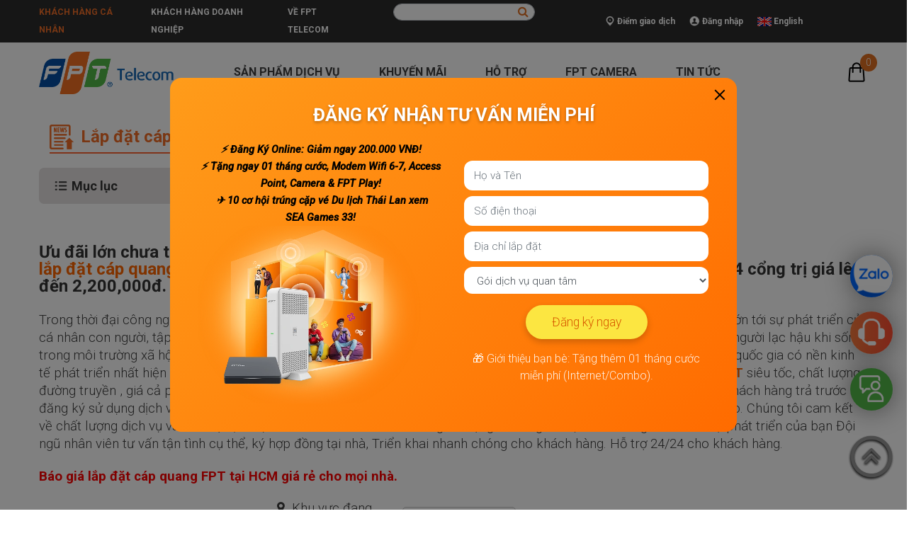

--- FILE ---
content_type: text/html; charset=UTF-8
request_url: https://fpttelecom.net.vn/lap-dat-cap-quang-fpt-tai-hcm
body_size: 49736
content:
<!doctype html>
<html class="no-js" lang="zxx">
<meta http-equiv="content-type" content="text/html;charset=UTF-8"/>
<head>
    <meta charset="utf-8">
    <meta http-equiv="x-ua-compatible" content="ie=edge">
    
    
    <meta name="viewport" content="width=device-width, initial-scale=1, shrink-to-fit=no">
    <!--<meta property="og:type" content="website" />-->
    <!--<meta property="og:url" content="https://fpttelecom.net.vn/" />-->
    <!--<meta property="og:title" content="Lắp mạng FPT - FPT Telecom - Công ty Cổ phần Viễn thông FPT - FPT Telecom" />-->
    <!--<meta property="og:description" content="Website chính thức cung cấp đầy đủ, chính xác thông tin về khuyến mại lắp mạng FPT, Truyền hình FPT, FPT Play Box, FPT Camera, FPT Internet, FPT iHome - FPT Telecom!" />-->
    <!--<meta property="og:image" content="https://fpttelecom.net.vn/themes/fpt/assets/images/logo.png" />-->
    <!--<meta property="og:locale" content="vi_VN" />-->
    <meta property="fb:app_id" content="151028583643197"/>
    <meta property="fb:admins" content="100005895009679"/>
    <meta property="fb:admins" content="100002259878240"/>
    <meta name="csrf-token" content="eyskNdqlLsRKN7Bpxvx3H85ej34QE7xKneYmWfMF"/>
    <title>Lắp đặt cáp quang FPT tại HCM</title>
<meta name="description" content="Ưu đãi lớn chưa từng có của Công ty CP Viễn thông FPT cho khách hàng khi đăng ký lắp đặt cáp quang FPT tại HCM, miễn phí 100% chi phí lắp đặt ban đầu, tặng 1 modem wifi 4 cổng trị giá lên đến 2,200,000đ.">
<meta name="google-site-verification" content="1">
<meta name="yandex-verification" content="1">
<meta property="og:description" content="Ưu đãi lớn chưa từng có của Công ty CP Viễn thông FPT cho khách hàng khi đăng ký lắp đặt cáp quang FPT tại HCM, miễn phí 100% chi phí lắp đặt ban đầu, tặng 1 modem wifi 4 cổng trị giá lên đến 2,200,000đ." />
<meta property="og:type" content="articles" />
<meta property="og:url" content="https://fpttelecom.net.vn/lap-dat-cap-quang-fpt-tai-hcm" />
<meta property="og:image" content="https://fpttelecom.net.vn/storage/media/ddlCii8i1vcuknW7jJDLY6vwtpWnTqdhtL6aiWJS.png" />

<meta name="twitter:description" content="Ưu đãi lớn chưa từng có của Công ty CP Viễn thông FPT cho khách hàng khi đăng ký lắp đặt cáp quang FPT tại HCM, miễn phí 100% chi phí lắp đặt ban đầu, tặng 1 modem wifi 4 cổng trị giá lên đến 2,200,000đ." />
<meta name="twitter:site" content="https://fpttelecom.net.vn" />
<script type="application/ld+json">{"@context":"https://schema.org","@type":"WebPage","description":"Ưu đãi lớn chưa từng có của Công ty CP Viễn thông FPT cho khách hàng khi đăng ký lắp đặt cáp quang FPT tại HCM, miễn phí 100% chi phí lắp đặt ban đầu, tặng 1 modem wifi 4 cổng trị giá lên đến 2,200,000đ.","image":"https://fpttelecom.net.vn/storage/media/ddlCii8i1vcuknW7jJDLY6vwtpWnTqdhtL6aiWJS.png"}</script>
            <meta name="robots" content="index, follow">
        <link rel="canonical" href="https://fpttelecom.net.vn/lap-dat-cap-quang-fpt-tai-hcm"/>
    
    <link rel="preconnect" href="https://fonts.gstatic.com">
    <!-- Start Custom CSS -->
    <link rel="stylesheet" href="https://fpttelecom.net.vn/themes/fpt/assets/fonts/fontawesome/css/all.css?v=7.9.5">
    <!-- End Custom CSS -->
    <link
        href="https://fonts.googleapis.com/css2?family=Roboto:ital,wght@0,100;0,300;0,700;1,100;1,300;1,500&display=swap"
        rel="stylesheet">
    <!-- Favicon -->
    <link rel="shortcut icon" type="image/x-icon" href="https://fpttelecom.net.vn/themes/fpt/assets/images/favicon.ico?v=7.9.5">

    
    <link rel="stylesheet" href="https://fpttelecom.net.vn/themes/fpt/assets/css/main.min.css?v=7.9.5">
    <link rel="stylesheet" href="https://fpttelecom.net.vn/themes/fpt/assets/css/fpt-play-packages.css?v=7.9.5">
    <link rel="stylesheet" href="https://fpttelecom.net.vn/themes/fpt/assets/css/root-review.css?v=7.9.5">
    <link rel="stylesheet" href="https://fpttelecom.net.vn/themes/fpt/assets/css/chat-box.css?v=7.9.5">
    <link rel="stylesheet" href="https://fpttelecom.net.vn/themes/fpt/assets/css/faq.css?v=7.9.5">
    <link rel="stylesheet" href="https://fpttelecom.net.vn/themes/fpt/assets/css/contact-modal.css?v=7.9.5">
    <link rel="stylesheet" href="https://fpttelecom.net.vn/themes/fpt/assets/css/customize.css?v=7.9.5">
    <style>
        @font-face {
            font-family: "Board of Directors W00 Bold It";
            src: url("https://fpttelecom.net.vn/assets/font_custom/822e935dcddc46d70d16fe5d6c6a5f9e.eot"); /* IE9*/
            src: url("https://fpttelecom.net.vn/assets/font_custom/822e935dcddc46d70d16fe5d6c6a5f9e.eot?#iefix") format("embedded-opentype"), /* IE6-IE8 */ url("https://fpttelecom.net.vn/assets/font_custom/822e935dcddc46d70d16fe5d6c6a5f9e.woff2") format("woff2"), /* chrome、firefox */ url("https://fpttelecom.net.vn/assets/font_custom/822e935dcddc46d70d16fe5d6c6a5f9e.woff") format("woff"), /* chrome、firefox */ url("https://fpttelecom.net.vn/assets/font_custom/822e935dcddc46d70d16fe5d6c6a5f9e.ttf") format("truetype"), /* chrome、firefox、opera、Safari, Android, iOS 4.2+*/ url("https://fpttelecom.net.vn/assets/font_custom/822e935dcddc46d70d16fe5d6c6a5f9e.svg#Board of Directors W00 Bold It") format("svg"); /* iOS 4.1- */
        }
    </style>

    <style>
        span.select2-container {
            transition: unset;
        }

        p.wrapIframe {
            position: relative;
            height: 0;
            overflow: hidden;
        }

        p.wrapIframe iframe {
            position: absolute;
            top: 0;
            left: 0;
            width: 100%;
            height: 100%;
        }

        span.select2-container {
            transition: unset;
        }

        .modal-dialog.modal-dialog-centered {
            min-width: 800px;
            max-width: 800px;
        }

        .pay .pay_form {
            background-color: #fff;
            padding: 1rem;
        }

        .pay .pay_form form {
            width: 100%;
            padding: 10px;
        }

        .pay .pay_form p {
            font-size: 0.9rem;
            padding-top: 1rem;
            font-weight: 700;
            margin-bottom: 0;
        }

        .pay.pay-popup .note {
            color: red;
            font-style: italic;
            font-size: .95rem;
            margin-bottom: 15px;
            display: block;
        }

        .pay .pay_form .sex {
            display: flex;
            align-items: center;
        }

        .pay .pay_form .sex input#male, .pay .pay_form .sex input#female {
            margin-right: 0.2rem;
            width: 1rem;
            height: 1rem;
        }

        .pay .pay_form .sex label {
            display: flex;
            justify-content: center;
            align-items: center;
            margin: 0px;
            font-size: 14px;
            margin-right: 2rem;
            font-size: 1rem;
        }

        .pay .pay_form input[type='radio']:checked + label {
            color: #0D56AB;
            font-weight: 600;
        }

        .pay .pay_form .form__content {
            padding: 1rem 0rem 0rem 0rem;
        }

        #modalRegisterService .form__content div.col-lg-6 {
            margin-bottom: 1rem;
        }

        .pay .pay_form .form__content .form_submit input[type=submit] {
            width: auto;
            padding: 0.5rem 4rem;
            font-size: 1.2rem;
            font-weight: 700;
            color: #fff;
            margin-top: 1rem;
            background-image: linear-gradient(to left, #3F8EFC, #2876E2);
            border: 1px solid #ccc;
            border-radius: 5px;
        }

        .pay .pay_form .form__content .form_submit button[type=submit] {
            width: auto;
            padding: 0.5rem 4rem;
            font-size: 1.2rem;
            font-weight: 700;
            color: #fff;
            margin-top: 1rem;
            background-image: linear-gradient(to left, #3F8EFC, #2876E2);
            border: 1px solid #ccc;
            border-radius: 5px;
            display: flex;
            justify-content: center;
            align-content: center;
        }

        #modalRegisterService label.error, #modalRegisterService span.text-danger {
            color: #dc3545 !important;
            font-size: 14px;
        }

        .pay .pay_form .form__content .form_submit .fa-spin-loading-form {
            background: none;
            color: #FFF;
            font-size: 30px;
            margin-right: 1rem;
        }

        @media (max-width: 747px) {
            #modalRegisterService .modal-dialog.modal-dialog-centered {
                min-width: 100% !important;
            }
        }

    </style>
    <script type="text/javascript">
    var Ziggy = {
        namedRoutes: {"debugbar.openhandler":{"uri":"_debugbar\/open","methods":["GET","HEAD"],"domain":null},"debugbar.clockwork":{"uri":"_debugbar\/clockwork\/{id}","methods":["GET","HEAD"],"domain":null},"debugbar.telescope":{"uri":"_debugbar\/telescope\/{id}","methods":["GET","HEAD"],"domain":null},"debugbar.assets.css":{"uri":"_debugbar\/assets\/stylesheets","methods":["GET","HEAD"],"domain":null},"debugbar.assets.js":{"uri":"_debugbar\/assets\/javascript","methods":["GET","HEAD"],"domain":null},"debugbar.cache.delete":{"uri":"_debugbar\/cache\/{key}\/{tags?}","methods":["DELETE"],"domain":null},"ignition.healthCheck":{"uri":"_ignition\/health-check","methods":["GET","HEAD"],"domain":null},"ignition.executeSolution":{"uri":"_ignition\/execute-solution","methods":["POST"],"domain":null},"ignition.shareReport":{"uri":"_ignition\/share-report","methods":["POST"],"domain":null},"ignition.scripts":{"uri":"_ignition\/scripts\/{script}","methods":["GET","HEAD"],"domain":null},"ignition.styles":{"uri":"_ignition\/styles\/{style}","methods":["GET","HEAD"],"domain":null},"bone.captcha.image":{"uri":"captcha\/image","methods":["GET","HEAD"],"domain":null},"bone.captcha.image.tag":{"uri":"captcha\/image_tag","methods":["GET","HEAD"],"domain":null},"affiliate.ctv.link":{"uri":"ctv\/{code}","methods":["GET","HEAD"],"domain":null},"affiliate.products":{"uri":"affiliate\/products","methods":["GET","HEAD"],"domain":null},"affiliate.dashboard":{"uri":"affiliate\/dashboard","methods":["GET","HEAD"],"domain":null},"affiliate.click_stats":{"uri":"affiliate\/click-stats","methods":["GET","HEAD"],"domain":null},"affiliate.revenue_stats":{"uri":"affiliate\/revenue-stats","methods":["GET","HEAD"],"domain":null},"affiliate.service_stats":{"uri":"affiliate\/service-stats","methods":["GET","HEAD"],"domain":null},"affiliate.transaction_stats":{"uri":"affiliate\/transaction-stats","methods":["GET","HEAD"],"domain":null},"affiliate.single_product":{"uri":"affiliate\/products\/{id}","methods":["GET","HEAD"],"domain":null},"affiliate.products.create_link":{"uri":"affiliate\/products\/{id}\/create-link","methods":["POST"],"domain":null},"affiliate.single_link":{"uri":"affiliate\/links\/{code}","methods":["GET","HEAD"],"domain":null},"affiliate.agency.registered_customers":{"uri":"affiliate\/agency\/customers","methods":["GET","HEAD"],"domain":null},"affiliate.agency.account_info":{"uri":"affiliate\/agency\/account-info","methods":["GET","HEAD"],"domain":null},"affiliate.agency.account_info.update":{"uri":"affiliate\/agency\/account-info","methods":["POST"],"domain":null},"affiliate.register.get":{"uri":"affiliate\/register","methods":["GET","HEAD"],"domain":null},"affiliate.register.post":{"uri":"affiliate\/register","methods":["POST"],"domain":null},"affiliate.register.pending":{"uri":"affiliate\/pending","methods":["GET","HEAD"],"domain":null},"brands.index":{"uri":"brands","methods":["GET","HEAD"],"domain":null},"brands.products.index":{"uri":"brands\/{brand}\/products","methods":["GET","HEAD"],"domain":null},"cart.index":{"uri":"cart","methods":["GET","HEAD"],"domain":null},"cart.items.store":{"uri":"cart\/items","methods":["POST"],"domain":null},"cart.items.update":{"uri":"cart\/items\/{cartItemId}","methods":["PUT"],"domain":null},"cart.items.destroy":{"uri":"cart\/items\/{cartItemId}","methods":["DELETE"],"domain":null},"cart.clear.store":{"uri":"cart\/clear","methods":["POST"],"domain":null},"cart.billing_information":{"uri":"cart\/billing-information","methods":["GET","HEAD"],"domain":null},"cart.saveBillingInformation":{"uri":"cart\/billing-information","methods":["POST"],"domain":null},"cart.payment_method":{"uri":"cart\/payment-method","methods":["GET","HEAD"],"domain":null},"cart.savePaymentMethod":{"uri":"cart\/payment-method","methods":["POST"],"domain":null},"cart.confirmation":{"uri":"cart\/confirmation","methods":["GET","HEAD"],"domain":null},"cart.order.complete":{"uri":"cart\/confirmation","methods":["POST"],"domain":null},"categories.index":{"uri":"categories","methods":["GET","HEAD"],"domain":null},"categories.products.index":{"uri":"categories\/{category}\/products","methods":["GET","HEAD"],"domain":null},"checkout.create":{"uri":"checkout","methods":["GET","HEAD"],"domain":null},"checkout.store":{"uri":"checkout","methods":["POST"],"domain":null},"checkout.complete.store":{"uri":"checkout\/{orderId}\/complete","methods":["GET","HEAD"],"domain":null},"checkout.complete.show":{"uri":"checkout\/complete","methods":["GET","HEAD"],"domain":null},"checkout.payment_canceled.store":{"uri":"checkout\/{orderId}\/payment-canceled","methods":["GET","HEAD"],"domain":null},"comments.index":{"uri":"comments","methods":["GET","HEAD"],"domain":null},"comments.seedingComment":{"uri":"comments\/seeding","methods":["POST"],"domain":null},"comments.store":{"uri":"comments","methods":["POST"],"domain":null},"comments.replyComment":{"uri":"comments\/{commentId}\/reply","methods":["POST"],"domain":null},"comments.likeComment":{"uri":"comments\/{commentId}\/like","methods":["POST"],"domain":null},"compare.index":{"uri":"compare","methods":["GET","HEAD"],"domain":null},"compare.store":{"uri":"compare","methods":["POST"],"domain":null},"compare.destroy":{"uri":"compare\/{productId}","methods":["DELETE"],"domain":null},"compare.related_products.index":{"uri":"compare\/related-products","methods":["GET","HEAD"],"domain":null},"cart.coupon.store":{"uri":"cart\/coupon","methods":["POST"],"domain":null},"cart.coupon.destroy":{"uri":"cart\/coupon","methods":["DELETE"],"domain":null},"current_currency.store":{"uri":"current-currency\/{code}","methods":["GET","HEAD"],"domain":null},"flash.index":{"uri":"flash-sale","methods":["GET","HEAD"],"domain":null},"subscribers.store":{"uri":"subscribers","methods":["POST"],"domain":null},"pages.post.preview":{"uri":"admin\/1bd0c8fd-1cf1-4253-a55c-ae93edd5a0a6\/preview","methods":["GET","HEAD"],"domain":null},"pages.post.redirectPreview":{"uri":"admin\/1bd0c8fd-1cf1-4253-a55c-ae93edd5a0a6\/redirectPreview","methods":["POST"],"domain":null},"pages.lapmangfpthanoi":{"uri":"khuyen-mai\/internet-fpt\/lap-mang-fpt-ha-noi","methods":["GET","HEAD"],"domain":null},"pages.getStoreBrach":{"uri":"getStoreBrach","methods":["GET","HEAD"],"domain":null},"pages.register":{"uri":"dang-ky-thong-tin","methods":["GET","HEAD"],"domain":null},"pages.getJson":{"uri":"dang-ky-thong-tin\/{id}","methods":["GET","HEAD"],"domain":null},"pages.sendMail":{"uri":"dang-ky-thong-tin","methods":["POST"],"domain":null},"pages.thankyou":{"uri":"thank-you","methods":["GET","HEAD"],"domain":null},"pages.post.contact":{"uri":"lien-he","methods":["POST"],"domain":null},"pages.provinces":{"uri":"provinces","methods":["GET","HEAD"],"domain":null},"pages.news":{"uri":"tin-tuc","methods":["GET","HEAD"],"domain":null},"pages.newsFPT":{"uri":"tin-tuc\/tin-fpt","methods":["GET","HEAD"],"domain":null},"pages.newsPress":{"uri":"tin-tuc\/tin-bao-chi","methods":["GET","HEAD"],"domain":null},"pages.newsEmagazine":{"uri":"tin-tuc\/tin-emagazine","methods":["GET","HEAD"],"domain":null},"pages.regisOnl":{"uri":"dang-ky-online","methods":["GET","HEAD"],"domain":null},"pages.sale":{"uri":"khuyen-mai","methods":["GET","HEAD"],"domain":null},"pages.sale.custom":{"uri":"khuyen-mai\/{slug?}","methods":["GET","HEAD"],"domain":null},"pages.sale.custom.area":{"uri":"khuyen-mai\/{slug?}\/{area?}","methods":["GET","HEAD"],"domain":null},"pages.saleInternet":{"uri":"khuyen-mai\/internet-fpt","methods":["GET","HEAD"],"domain":null},"pages.saleNetTv":{"uri":"khuyen-mai\/truyen-hinh-fpt","methods":["GET","HEAD"],"domain":null},"pages.comboInternet":{"uri":"khuyen-mai\/combo-internet-truyen-hinh-fpt","methods":["GET","HEAD"],"domain":null},"pages.cameraFpt":{"uri":"khuyen-mai\/camera-fpt","methods":["GET","HEAD"],"domain":null},"pages.playBoxx":{"uri":"khuyen-mai\/truyen-hinh-fpt-playbox","methods":["GET","HEAD"],"domain":null},"pages.iHome":{"uri":"khuyen-mai\/fpt-ihome","methods":["GET","HEAD"],"domain":null},"pages.individualFiber1":{"uri":"san-pham-dich-vu","methods":["GET","HEAD"],"domain":null},"pages.internetFpt":{"uri":"san-pham-dich-vu\/internet-fpt","methods":["GET","HEAD"],"domain":null},"lap-mang-fpt":{"uri":"lap-mang-fpt","methods":["GET","HEAD"],"domain":null},"pages.individualFiber":{"uri":"san-pham-dich-vu\/internet-fpt\/cap-quang-ca-nhan","methods":["GET","HEAD"],"domain":null},"pages.enterpriseFiber":{"uri":"san-pham-dich-vu\/internet-fpt\/cap-quang-doanh-nghiep","methods":["GET","HEAD"],"domain":null},"pages.netTv":{"uri":"san-pham-dich-vu\/internet-fpt\/net-truyen-hinh-fpt","methods":["GET","HEAD"],"domain":null},"pages.lux":{"uri":"san-pham-dich-vu\/internet-fpt\/lux","methods":["GET","HEAD"],"domain":null},"pages.maxyTv":{"uri":"san-pham-dich-vu\/truyen-hinh-fpt","methods":["GET","HEAD"],"domain":null},"pages.maxy":{"uri":"san-pham-dich-vu\/truyen-hinh-fpt\/goi-kenh-maxy","methods":["GET","HEAD"],"domain":null},"pages.onlineService":{"uri":"san-pham-dich-vu\/dich-vu-online","methods":["GET","HEAD"],"domain":null},"pages.playBox":{"uri":"san-pham-dich-vu\/truyen-hinh-fpt\/fpt-play-box","methods":["GET","HEAD"],"domain":null},"pages.play":{"uri":"san-pham-dich-vu\/truyen-hinh-fpt\/fpt-play","methods":["GET","HEAD"],"domain":null},"pages.smartHome":{"uri":"san-pham-dich-vu\/smart-home","methods":["GET","HEAD"],"domain":null},"pages.fptCamera":{"uri":"san-pham-dich-vu\/smart-home\/fpt-camera","methods":["GET","HEAD"],"domain":null},"pages.fptIhome":{"uri":"san-pham-dich-vu\/smart-home\/fpt-ihome","methods":["GET","HEAD"],"domain":null},"pages.fptSmartHome":{"uri":"san-pham-dich-vu\/smart-home\/fpt-smart-home","methods":["GET","HEAD"],"domain":null},"pages.userManual":{"uri":"ho-tro\/ho-tro-thong-tin\/huong-dan-su-dung","methods":["GET","HEAD"],"domain":null},"pages.support.fptTelevision":{"uri":"ho-tro\/ho-tro-thong-tin\/huong-dan-su-dung\/truyen-hinh-fpt","methods":["GET","HEAD"],"domain":null},"pages.support.camera":{"uri":"ho-tro\/ho-tro-thong-tin\/huong-dan-su-dung\/camera","methods":["GET","HEAD"],"domain":null},"pages.support.fptPlaybox":{"uri":"ho-tro\/ho-tro-thong-tin\/huong-dan-su-dung\/fpt-play-box","methods":["GET","HEAD"],"domain":null},"pages.support.hiFpt":{"uri":"ho-tro\/ho-tro-thong-tin\/huong-dan-su-dung\/hi-fpt","methods":["GET","HEAD"],"domain":null},"pages.support.procedureGuide":{"uri":"ho-tro\/ho-tro-thong-tin\/huong-dan-thu-tuc","methods":["GET","HEAD"],"domain":null},"pages.support.privacyPolicy":{"uri":"ho-tro\/ho-tro-thong-tin\/dieu-khoan-bao-mat","methods":["GET","HEAD"],"domain":null},"pages.support.faq":{"uri":"ho-tro\/ho-tro-thong-tin\/cau-hoi-thuong-gap\/{slug?}","methods":["GET","HEAD"],"domain":null},"pages.support.installationInstructions":{"uri":"ho-tro\/ho-tro-ky-thuat\/huong-dan-cai-dat\/{slug?}","methods":["GET","HEAD"],"domain":null},"pages.support.resovleProblem":{"uri":"ho-tro\/ho-tro-ky-thuat\/xu-ly-su-co\/{slug?}","methods":["GET","HEAD"],"domain":null},"pages.support.contact":{"uri":"ho-tro\/lien-he-24-7\/diem-giao-dich","methods":["GET","HEAD"],"domain":null},"pages.support.userManualCat":{"uri":"ho-tro\/ho-tro-thong-tin\/huong-dan-su-dung\/{slug}","methods":["GET","HEAD"],"domain":null},"products.reviews.index":{"uri":"products\/{productId}\/reviews","methods":["GET","HEAD"],"domain":null},"products.reviews.store":{"uri":"products\/{productId}\/reviews","methods":["POST"],"domain":null},"countries.states.index":{"uri":"countries\/{code}\/states","methods":["GET","HEAD"],"domain":null},"tags.products.index":{"uri":"tags\/{tag}\/products","methods":["GET","HEAD"],"domain":null},"cart.taxes.store":{"uri":"cart\/taxes","methods":["POST"],"domain":null},"auth.facebook.redirect":{"uri":"auth\/facebook","methods":["GET","HEAD"],"domain":null},"auth.facebook.callback":{"uri":"auth\/facebook\/callback","methods":["GET","HEAD"],"domain":null},"auth.google.redirect":{"uri":"auth\/google","methods":["GET","HEAD"],"domain":null},"auth.google.callback":{"uri":"auth\/google\/callback","methods":["GET","HEAD"],"domain":null},"login":{"uri":"login","methods":["GET","HEAD"],"domain":null},"login.post":{"uri":"login","methods":["POST"],"domain":null},"login.redirect":{"uri":"login\/{provider}","methods":["GET","HEAD"],"domain":null},"login.callback":{"uri":"login\/{provider}\/callback","methods":["GET","HEAD"],"domain":null},"auth.logout":{"uri":"logout","methods":["GET","HEAD"],"domain":null},"register":{"uri":"register","methods":["GET","HEAD"],"domain":null},"register.post":{"uri":"register","methods":["POST"],"domain":null},"reset":{"uri":"password\/reset","methods":["GET","HEAD"],"domain":null},"reset.post":{"uri":"password\/reset","methods":["POST"],"domain":null},"reset.complete":{"uri":"password\/reset\/{email}\/{code}","methods":["GET","HEAD"],"domain":null},"reset.complete.post":{"uri":"password\/reset\/{email}\/{code}","methods":["POST"],"domain":null},"wishlist.store":{"uri":"wishlist","methods":["POST"],"domain":null},"wishlist.destroy":{"uri":"wishlist\/{productId}","methods":["DELETE"],"domain":null},"wishlist.products.index":{"uri":"wishlist\/products","methods":["GET","HEAD"],"domain":null},"home":{"uri":"\/","methods":["GET","HEAD"],"domain":null},"home.kh.dangkydichvu":{"uri":"customer\/register-service","methods":["POST"],"domain":null},"registerServiceV2":{"uri":"customer\/register-service-v2","methods":["POST"],"domain":null},"customer.register.online":{"uri":"dang-ky-truc-tuyen","methods":["GET","HEAD"],"domain":null},"home.kh.dangkydichvu.thank":{"uri":"dang-ky-online\/cam-on","methods":["GET","HEAD"],"domain":null},"chatRegisterService":{"uri":"chat\/register-service","methods":["POST"],"domain":null},"shortcode.dangkydichvu":{"uri":"cam-on-dang-ky","methods":["POST"],"domain":null},"fpt.contactForm.post":{"uri":"contact-form","methods":["POST"],"domain":null},"shop.index":{"uri":"shop","methods":["GET","HEAD"],"domain":null},"shop.thank-you":{"uri":"shop\/thank-you","methods":["GET","HEAD"],"domain":null},"shop.category":{"uri":"shop\/{slug}","methods":["GET","HEAD"],"domain":null},"shop.product.details":{"uri":"products\/{slug}","methods":["GET","HEAD"],"domain":null},"fpt.internet.index":{"uri":"dich-vu-internet","methods":["GET","HEAD"],"domain":null},"fpt.internet.thank-you":{"uri":"dich-vu-internet\/thank-you","methods":["GET","HEAD"],"domain":null},"fpt.internet.register":{"uri":"dich-vu-internet","methods":["POST"],"domain":null},"home.custom.dangkydichvu.thank":{"uri":"{slug}\/thank-you","methods":["GET","HEAD"],"domain":null},"auth.login.get":{"uri":"dang-nhap","methods":["GET","HEAD"],"domain":null},"auth.login.post":{"uri":"dang-nhap","methods":["POST"],"domain":null},"auth.register.get":{"uri":"dang-ky","methods":["GET","HEAD"],"domain":null},"auth.register.post":{"uri":"dang-ky","methods":["POST"],"domain":null},"auth.verify.get":{"uri":"tai-khoan\/xac-thuc","methods":["GET","HEAD"],"domain":null},"auth.verify.link":{"uri":"tai-khoan\/hoan-tat-xac-thuc","methods":["GET","HEAD"],"domain":null},"auth.verify.post":{"uri":"tai-khoan\/xac-thuc","methods":["POST"],"domain":null},"account.info":{"uri":"tai-khoan\/thong-tin","methods":["GET","HEAD"],"domain":null},"account.info.update":{"uri":"tai-khoan\/thong-tin","methods":["POST"],"domain":null},"pages.news.show":{"uri":"{slug}","methods":["GET","HEAD"],"domain":null},"pages.redirect":{"uri":"{slug2}","methods":["GET","HEAD"],"domain":null}},
        baseUrl: 'https://fpttelecom.net.vn/',
        baseProtocol: 'https',
        baseDomain: 'fpttelecom.net.vn',
        basePort: false,
        defaultParameters: []
    };

    !function(e,t){"object"==typeof exports&&"object"==typeof module?module.exports=t():"function"==typeof define&&define.amd?define("route",[],t):"object"==typeof exports?exports.route=t():e.route=t()}(this,function(){return function(e){var t={};function r(n){if(t[n])return t[n].exports;var o=t[n]={i:n,l:!1,exports:{}};return e[n].call(o.exports,o,o.exports,r),o.l=!0,o.exports}return r.m=e,r.c=t,r.d=function(e,t,n){r.o(e,t)||Object.defineProperty(e,t,{enumerable:!0,get:n})},r.r=function(e){"undefined"!=typeof Symbol&&Symbol.toStringTag&&Object.defineProperty(e,Symbol.toStringTag,{value:"Module"}),Object.defineProperty(e,"__esModule",{value:!0})},r.t=function(e,t){if(1&t&&(e=r(e)),8&t)return e;if(4&t&&"object"==typeof e&&e&&e.__esModule)return e;var n=Object.create(null);if(r.r(n),Object.defineProperty(n,"default",{enumerable:!0,value:e}),2&t&&"string"!=typeof e)for(var o in e)r.d(n,o,function(t){return e[t]}.bind(null,o));return n},r.n=function(e){var t=e&&e.__esModule?function(){return e.default}:function(){return e};return r.d(t,"a",t),t},r.o=function(e,t){return Object.prototype.hasOwnProperty.call(e,t)},r.p="",r(r.s=5)}([function(e,t,r){"use strict";var n=Object.prototype.hasOwnProperty,o=Array.isArray,i=function(){for(var e=[],t=0;t<256;++t)e.push("%"+((t<16?"0":"")+t.toString(16)).toUpperCase());return e}(),a=function(e,t){for(var r=t&&t.plainObjects?Object.create(null):{},n=0;n<e.length;++n)void 0!==e[n]&&(r[n]=e[n]);return r};e.exports={arrayToObject:a,assign:function(e,t){return Object.keys(t).reduce(function(e,r){return e[r]=t[r],e},e)},combine:function(e,t){return[].concat(e,t)},compact:function(e){for(var t=[{obj:{o:e},prop:"o"}],r=[],n=0;n<t.length;++n)for(var i=t[n],a=i.obj[i.prop],u=Object.keys(a),c=0;c<u.length;++c){var l=u[c],s=a[l];"object"==typeof s&&null!==s&&-1===r.indexOf(s)&&(t.push({obj:a,prop:l}),r.push(s))}return function(e){for(;e.length>1;){var t=e.pop(),r=t.obj[t.prop];if(o(r)){for(var n=[],i=0;i<r.length;++i)void 0!==r[i]&&n.push(r[i]);t.obj[t.prop]=n}}}(t),e},decode:function(e,t,r){var n=e.replace(/\+/g," ");if("iso-8859-1"===r)return n.replace(/%[0-9a-f]{2}/gi,unescape);try{return decodeURIComponent(n)}catch(e){return n}},encode:function(e,t,r){if(0===e.length)return e;var n=e;if("symbol"==typeof e?n=Symbol.prototype.toString.call(e):"string"!=typeof e&&(n=String(e)),"iso-8859-1"===r)return escape(n).replace(/%u[0-9a-f]{4}/gi,function(e){return"%26%23"+parseInt(e.slice(2),16)+"%3B"});for(var o="",a=0;a<n.length;++a){var u=n.charCodeAt(a);45===u||46===u||95===u||126===u||u>=48&&u<=57||u>=65&&u<=90||u>=97&&u<=122?o+=n.charAt(a):u<128?o+=i[u]:u<2048?o+=i[192|u>>6]+i[128|63&u]:u<55296||u>=57344?o+=i[224|u>>12]+i[128|u>>6&63]+i[128|63&u]:(a+=1,u=65536+((1023&u)<<10|1023&n.charCodeAt(a)),o+=i[240|u>>18]+i[128|u>>12&63]+i[128|u>>6&63]+i[128|63&u])}return o},isBuffer:function(e){return!(!e||"object"!=typeof e||!(e.constructor&&e.constructor.isBuffer&&e.constructor.isBuffer(e)))},isRegExp:function(e){return"[object RegExp]"===Object.prototype.toString.call(e)},merge:function e(t,r,i){if(!r)return t;if("object"!=typeof r){if(o(t))t.push(r);else{if(!t||"object"!=typeof t)return[t,r];(i&&(i.plainObjects||i.allowPrototypes)||!n.call(Object.prototype,r))&&(t[r]=!0)}return t}if(!t||"object"!=typeof t)return[t].concat(r);var u=t;return o(t)&&!o(r)&&(u=a(t,i)),o(t)&&o(r)?(r.forEach(function(r,o){if(n.call(t,o)){var a=t[o];a&&"object"==typeof a&&r&&"object"==typeof r?t[o]=e(a,r,i):t.push(r)}else t[o]=r}),t):Object.keys(r).reduce(function(t,o){var a=r[o];return n.call(t,o)?t[o]=e(t[o],a,i):t[o]=a,t},u)}}},function(e,t,r){"use strict";var n=String.prototype.replace,o=/%20/g,i=r(0),a={RFC1738:"RFC1738",RFC3986:"RFC3986"};e.exports=i.assign({default:a.RFC3986,formatters:{RFC1738:function(e){return n.call(e,o,"+")},RFC3986:function(e){return String(e)}}},a)},function(e,t,r){"use strict";var n=r(3),o=r(4),i=r(1);e.exports={formats:i,parse:o,stringify:n}},function(e,t,r){"use strict";var n=r(0),o=r(1),i=Object.prototype.hasOwnProperty,a={brackets:function(e){return e+"[]"},comma:"comma",indices:function(e,t){return e+"["+t+"]"},repeat:function(e){return e}},u=Array.isArray,c=Array.prototype.push,l=function(e,t){c.apply(e,u(t)?t:[t])},s=Date.prototype.toISOString,f=o.default,p={addQueryPrefix:!1,allowDots:!1,charset:"utf-8",charsetSentinel:!1,delimiter:"&",encode:!0,encoder:n.encode,encodeValuesOnly:!1,format:f,formatter:o.formatters[f],indices:!1,serializeDate:function(e){return s.call(e)},skipNulls:!1,strictNullHandling:!1},d=function e(t,r,o,i,a,c,s,f,d,y,h,m,b){var g,v=t;if("function"==typeof s?v=s(r,v):v instanceof Date?v=y(v):"comma"===o&&u(v)&&(v=v.join(",")),null===v){if(i)return c&&!m?c(r,p.encoder,b):r;v=""}if("string"==typeof(g=v)||"number"==typeof g||"boolean"==typeof g||"symbol"==typeof g||"bigint"==typeof g||n.isBuffer(v))return c?[h(m?r:c(r,p.encoder,b))+"="+h(c(v,p.encoder,b))]:[h(r)+"="+h(String(v))];var O,w=[];if(void 0===v)return w;if(u(s))O=s;else{var j=Object.keys(v);O=f?j.sort(f):j}for(var P=0;P<O.length;++P){var x=O[P];a&&null===v[x]||(u(v)?l(w,e(v[x],"function"==typeof o?o(r,x):r,o,i,a,c,s,f,d,y,h,m,b)):l(w,e(v[x],r+(d?"."+x:"["+x+"]"),o,i,a,c,s,f,d,y,h,m,b)))}return w};e.exports=function(e,t){var r,n=e,c=function(e){if(!e)return p;if(null!==e.encoder&&void 0!==e.encoder&&"function"!=typeof e.encoder)throw new TypeError("Encoder has to be a function.");var t=e.charset||p.charset;if(void 0!==e.charset&&"utf-8"!==e.charset&&"iso-8859-1"!==e.charset)throw new TypeError("The charset option must be either utf-8, iso-8859-1, or undefined");var r=o.default;if(void 0!==e.format){if(!i.call(o.formatters,e.format))throw new TypeError("Unknown format option provided.");r=e.format}var n=o.formatters[r],a=p.filter;return("function"==typeof e.filter||u(e.filter))&&(a=e.filter),{addQueryPrefix:"boolean"==typeof e.addQueryPrefix?e.addQueryPrefix:p.addQueryPrefix,allowDots:void 0===e.allowDots?p.allowDots:!!e.allowDots,charset:t,charsetSentinel:"boolean"==typeof e.charsetSentinel?e.charsetSentinel:p.charsetSentinel,delimiter:void 0===e.delimiter?p.delimiter:e.delimiter,encode:"boolean"==typeof e.encode?e.encode:p.encode,encoder:"function"==typeof e.encoder?e.encoder:p.encoder,encodeValuesOnly:"boolean"==typeof e.encodeValuesOnly?e.encodeValuesOnly:p.encodeValuesOnly,filter:a,formatter:n,serializeDate:"function"==typeof e.serializeDate?e.serializeDate:p.serializeDate,skipNulls:"boolean"==typeof e.skipNulls?e.skipNulls:p.skipNulls,sort:"function"==typeof e.sort?e.sort:null,strictNullHandling:"boolean"==typeof e.strictNullHandling?e.strictNullHandling:p.strictNullHandling}}(t);"function"==typeof c.filter?n=(0,c.filter)("",n):u(c.filter)&&(r=c.filter);var s,f=[];if("object"!=typeof n||null===n)return"";s=t&&t.arrayFormat in a?t.arrayFormat:t&&"indices"in t?t.indices?"indices":"repeat":"indices";var y=a[s];r||(r=Object.keys(n)),c.sort&&r.sort(c.sort);for(var h=0;h<r.length;++h){var m=r[h];c.skipNulls&&null===n[m]||l(f,d(n[m],m,y,c.strictNullHandling,c.skipNulls,c.encode?c.encoder:null,c.filter,c.sort,c.allowDots,c.serializeDate,c.formatter,c.encodeValuesOnly,c.charset))}var b=f.join(c.delimiter),g=!0===c.addQueryPrefix?"?":"";return c.charsetSentinel&&("iso-8859-1"===c.charset?g+="utf8=%26%2310003%3B&":g+="utf8=%E2%9C%93&"),b.length>0?g+b:""}},function(e,t,r){"use strict";var n=r(0),o=Object.prototype.hasOwnProperty,i={allowDots:!1,allowPrototypes:!1,arrayLimit:20,charset:"utf-8",charsetSentinel:!1,comma:!1,decoder:n.decode,delimiter:"&",depth:5,ignoreQueryPrefix:!1,interpretNumericEntities:!1,parameterLimit:1e3,parseArrays:!0,plainObjects:!1,strictNullHandling:!1},a=function(e){return e.replace(/&#(\d+);/g,function(e,t){return String.fromCharCode(parseInt(t,10))})},u=function(e,t,r){if(e){var n=r.allowDots?e.replace(/\.([^.[]+)/g,"[$1]"):e,i=/(\[[^[\]]*])/g,a=r.depth>0&&/(\[[^[\]]*])/.exec(n),u=a?n.slice(0,a.index):n,c=[];if(u){if(!r.plainObjects&&o.call(Object.prototype,u)&&!r.allowPrototypes)return;c.push(u)}for(var l=0;r.depth>0&&null!==(a=i.exec(n))&&l<r.depth;){if(l+=1,!r.plainObjects&&o.call(Object.prototype,a[1].slice(1,-1))&&!r.allowPrototypes)return;c.push(a[1])}return a&&c.push("["+n.slice(a.index)+"]"),function(e,t,r){for(var n=t,o=e.length-1;o>=0;--o){var i,a=e[o];if("[]"===a&&r.parseArrays)i=[].concat(n);else{i=r.plainObjects?Object.create(null):{};var u="["===a.charAt(0)&&"]"===a.charAt(a.length-1)?a.slice(1,-1):a,c=parseInt(u,10);r.parseArrays||""!==u?!isNaN(c)&&a!==u&&String(c)===u&&c>=0&&r.parseArrays&&c<=r.arrayLimit?(i=[])[c]=n:i[u]=n:i={0:n}}n=i}return n}(c,t,r)}};e.exports=function(e,t){var r=function(e){if(!e)return i;if(null!==e.decoder&&void 0!==e.decoder&&"function"!=typeof e.decoder)throw new TypeError("Decoder has to be a function.");if(void 0!==e.charset&&"utf-8"!==e.charset&&"iso-8859-1"!==e.charset)throw new Error("The charset option must be either utf-8, iso-8859-1, or undefined");var t=void 0===e.charset?i.charset:e.charset;return{allowDots:void 0===e.allowDots?i.allowDots:!!e.allowDots,allowPrototypes:"boolean"==typeof e.allowPrototypes?e.allowPrototypes:i.allowPrototypes,arrayLimit:"number"==typeof e.arrayLimit?e.arrayLimit:i.arrayLimit,charset:t,charsetSentinel:"boolean"==typeof e.charsetSentinel?e.charsetSentinel:i.charsetSentinel,comma:"boolean"==typeof e.comma?e.comma:i.comma,decoder:"function"==typeof e.decoder?e.decoder:i.decoder,delimiter:"string"==typeof e.delimiter||n.isRegExp(e.delimiter)?e.delimiter:i.delimiter,depth:"number"==typeof e.depth||!1===e.depth?+e.depth:i.depth,ignoreQueryPrefix:!0===e.ignoreQueryPrefix,interpretNumericEntities:"boolean"==typeof e.interpretNumericEntities?e.interpretNumericEntities:i.interpretNumericEntities,parameterLimit:"number"==typeof e.parameterLimit?e.parameterLimit:i.parameterLimit,parseArrays:!1!==e.parseArrays,plainObjects:"boolean"==typeof e.plainObjects?e.plainObjects:i.plainObjects,strictNullHandling:"boolean"==typeof e.strictNullHandling?e.strictNullHandling:i.strictNullHandling}}(t);if(""===e||null==e)return r.plainObjects?Object.create(null):{};for(var c="string"==typeof e?function(e,t){var r,u={},c=t.ignoreQueryPrefix?e.replace(/^\?/,""):e,l=t.parameterLimit===1/0?void 0:t.parameterLimit,s=c.split(t.delimiter,l),f=-1,p=t.charset;if(t.charsetSentinel)for(r=0;r<s.length;++r)0===s[r].indexOf("utf8=")&&("utf8=%E2%9C%93"===s[r]?p="utf-8":"utf8=%26%2310003%3B"===s[r]&&(p="iso-8859-1"),f=r,r=s.length);for(r=0;r<s.length;++r)if(r!==f){var d,y,h=s[r],m=h.indexOf("]="),b=-1===m?h.indexOf("="):m+1;-1===b?(d=t.decoder(h,i.decoder,p),y=t.strictNullHandling?null:""):(d=t.decoder(h.slice(0,b),i.decoder,p),y=t.decoder(h.slice(b+1),i.decoder,p)),y&&t.interpretNumericEntities&&"iso-8859-1"===p&&(y=a(y)),y&&t.comma&&y.indexOf(",")>-1&&(y=y.split(",")),o.call(u,d)?u[d]=n.combine(u[d],y):u[d]=y}return u}(e,r):e,l=r.plainObjects?Object.create(null):{},s=Object.keys(c),f=0;f<s.length;++f){var p=s[f],d=u(p,c[p],r);l=n.merge(l,d,r)}return n.compact(l)}},function(e,t,r){"use strict";function n(e,t){for(var r=0;r<t.length;r++){var n=t[r];n.enumerable=n.enumerable||!1,n.configurable=!0,"value"in n&&(n.writable=!0),Object.defineProperty(e,n.key,n)}}r.r(t);var o=function(){function e(t,r,n){if(function(e,t){if(!(e instanceof t))throw new TypeError("Cannot call a class as a function")}(this,e),this.name=t,this.ziggy=n,this.route=this.ziggy.namedRoutes[this.name],void 0===this.name)throw new Error("Ziggy Error: You must provide a route name");if(void 0===this.route)throw new Error("Ziggy Error: route '".concat(this.name,"' is not found in the route list"));this.absolute=void 0===r||r,this.domain=this.setDomain(),this.path=this.route.uri.replace(/^\//,"")}var t,r;return t=e,(r=[{key:"setDomain",value:function(){if(!this.absolute)return"/";if(!this.route.domain)return this.ziggy.baseUrl.replace(/\/?$/,"/");var e=(this.route.domain||this.ziggy.baseDomain).replace(/\/+$/,"");return this.ziggy.basePort&&e.replace(/\/+$/,"")===this.ziggy.baseDomain.replace(/\/+$/,"")&&(e=this.ziggy.baseDomain+":"+this.ziggy.basePort),this.ziggy.baseProtocol+"://"+e+"/"}},{key:"construct",value:function(){return this.domain+this.path}}])&&n(t.prototype,r),e}(),i=r(2);function a(){return(a=Object.assign||function(e){for(var t=1;t<arguments.length;t++){var r=arguments[t];for(var n in r)Object.prototype.hasOwnProperty.call(r,n)&&(e[n]=r[n])}return e}).apply(this,arguments)}function u(e){return(u="function"==typeof Symbol&&"symbol"==typeof Symbol.iterator?function(e){return typeof e}:function(e){return e&&"function"==typeof Symbol&&e.constructor===Symbol&&e!==Symbol.prototype?"symbol":typeof e})(e)}function c(e,t){for(var r=0;r<t.length;r++){var n=t[r];n.enumerable=n.enumerable||!1,n.configurable=!0,"value"in n&&(n.writable=!0),Object.defineProperty(e,n.key,n)}}function l(e){var t="function"==typeof Map?new Map:void 0;return(l=function(e){if(null===e||(r=e,-1===Function.toString.call(r).indexOf("[native code]")))return e;var r;if("function"!=typeof e)throw new TypeError("Super expression must either be null or a function");if(void 0!==t){if(t.has(e))return t.get(e);t.set(e,n)}function n(){return function(e,t,r){return(function(){if("undefined"==typeof Reflect||!Reflect.construct)return!1;if(Reflect.construct.sham)return!1;if("function"==typeof Proxy)return!0;try{return Date.prototype.toString.call(Reflect.construct(Date,[],function(){})),!0}catch(e){return!1}}()?Reflect.construct:function(e,t,r){var n=[null];n.push.apply(n,t);var o=new(Function.bind.apply(e,n));return r&&s(o,r.prototype),o}).apply(null,arguments)}(e,arguments,f(this).constructor)}return n.prototype=Object.create(e.prototype,{constructor:{value:n,enumerable:!1,writable:!0,configurable:!0}}),s(n,e)})(e)}function s(e,t){return(s=Object.setPrototypeOf||function(e,t){return e.__proto__=t,e})(e,t)}function f(e){return(f=Object.setPrototypeOf?Object.getPrototypeOf:function(e){return e.__proto__||Object.getPrototypeOf(e)})(e)}r.d(t,"default",function(){return d});var p=function(e){function t(e,r,n){var i,a=arguments.length>3&&void 0!==arguments[3]?arguments[3]:null;return function(e,t){if(!(e instanceof t))throw new TypeError("Cannot call a class as a function")}(this,t),(i=function(e,t){return!t||"object"!==u(t)&&"function"!=typeof t?function(e){if(void 0===e)throw new ReferenceError("this hasn't been initialised - super() hasn't been called");return e}(e):t}(this,f(t).call(this))).name=e,i.absolute=n,i.ziggy=a||Ziggy,i.urlBuilder=i.name?new o(e,n,i.ziggy):null,i.template=i.urlBuilder?i.urlBuilder.construct():"",i.urlParams=i.normalizeParams(r),i.queryParams={},i.hydrated="",i}var r,n;return function(e,t){if("function"!=typeof t&&null!==t)throw new TypeError("Super expression must either be null or a function");e.prototype=Object.create(t&&t.prototype,{constructor:{value:e,writable:!0,configurable:!0}}),t&&s(e,t)}(t,l(String)),r=t,(n=[{key:"normalizeParams",value:function(e){return void 0===e?{}:((e="object"!==u(e)?[e]:e).hasOwnProperty("id")&&-1==this.template.indexOf("{id}")&&(e=[e.id]),this.numericParamIndices=Array.isArray(e),a({},e))}},{key:"with",value:function(e){return this.urlParams=this.normalizeParams(e),this}},{key:"withQuery",value:function(e){return a(this.queryParams,e),this}},{key:"hydrateUrl",value:function(){var e=this;if(this.hydrated)return this.hydrated;var t=this.template.replace(/{([^}]+)}/gi,function(t,r){var n,o,i=e.trimParam(t);if(e.ziggy.defaultParameters.hasOwnProperty(i)&&(n=e.ziggy.defaultParameters[i]),n&&!e.urlParams[i])return delete e.urlParams[i],n;if(e.numericParamIndices?(e.urlParams=Object.values(e.urlParams),o=e.urlParams.shift()):(o=e.urlParams[i],delete e.urlParams[i]),void 0===o){if(-1===t.indexOf("?"))throw new Error("Ziggy Error: '"+i+"' key is required for route '"+e.name+"'");return""}return o.id?encodeURIComponent(o.id):encodeURIComponent(o)});return null!=this.urlBuilder&&""!==this.urlBuilder.path&&(t=t.replace(/\/+$/,"")),this.hydrated=t,this.hydrated}},{key:"matchUrl",value:function(){var e=window.location.hostname+(window.location.port?":"+window.location.port:"")+window.location.pathname,t=this.template.replace(/(\/\{[^\}]*\?\})/g,"/").replace(/(\{[^\}]*\})/gi,"[^/?]+").replace(/\/?$/,"").split("://")[1],r=this.template.replace(/(\{[^\}]*\})/gi,"[^/?]+").split("://")[1],n=e.replace(/\/?$/,"/"),o=new RegExp("^"+r+"/$").test(n),i=new RegExp("^"+t+"/$").test(n);return o||i}},{key:"constructQuery",value:function(){if(0===Object.keys(this.queryParams).length&&0===Object.keys(this.urlParams).length)return"";var e=a(this.urlParams,this.queryParams);return Object(i.stringify)(e,{encodeValuesOnly:!0,skipNulls:!0,addQueryPrefix:!0,arrayFormat:"indices"})}},{key:"current",value:function(){var e=this,r=arguments.length>0&&void 0!==arguments[0]?arguments[0]:null,n=Object.keys(this.ziggy.namedRoutes),o=n.filter(function(r){return-1!==e.ziggy.namedRoutes[r].methods.indexOf("GET")&&new t(r,void 0,void 0,e.ziggy).matchUrl()})[0];if(r){var i=new RegExp("^"+r.replace("*",".*").replace(".",".")+"$","i");return i.test(o)}return o}},{key:"check",value:function(e){return Object.keys(this.ziggy.namedRoutes).includes(e)}},{key:"extractParams",value:function(e,t,r){var n=this,o=e.split(r);return t.split(r).reduce(function(e,t,r){return 0===t.indexOf("{")&&-1!==t.indexOf("}")&&o[r]?a(e,(i={},u=n.trimParam(t),c=o[r],u in i?Object.defineProperty(i,u,{value:c,enumerable:!0,configurable:!0,writable:!0}):i[u]=c,i)):e;var i,u,c},{})}},{key:"parse",value:function(){this.return=this.hydrateUrl()+this.constructQuery()}},{key:"url",value:function(){return this.parse(),this.return}},{key:"toString",value:function(){return this.url()}},{key:"trimParam",value:function(e){return e.replace(/{|}|\?/g,"")}},{key:"valueOf",value:function(){return this.url()}},{key:"params",get:function(){var e=this.ziggy.namedRoutes[this.current()];return a(this.extractParams(window.location.hostname,e.domain||"","."),this.extractParams(window.location.pathname.slice(1),e.uri,"/"))}}])&&c(r.prototype,n),t}();function d(e,t,r,n){return new p(e,t,r,n)}}]).default});
</script>
        <link rel="stylesheet" href="https://fpttelecom.net.vn/themes/fpt/assets/css/toctoc.css?v=7.9.5" >
    <link rel="stylesheet" href="https://fpttelecom.net.vn/themes/fpt/assets/css/dynamic-content.css?v=7.9.5" >

    
        

    <meta name='dmca-site-verification' content='WnNmWHJUb0Z5UUEzU0NvUUZSTVovRnlrSlhoY3N6VnY1NStQb2tJdkRITT01'/>
<style>
    .info_product .img a {
        display: block;
    }
</style>
<!-- Google Tag Manager -->
<script async>(function (w, d, s, l, i) {
        w[l] = w[l] || [];
        w[l].push({
            'gtm.start':
                new Date().getTime(), event: 'gtm.js'
        });
        var f = d.getElementsByTagName(s)[0],
            j = d.createElement(s), dl = l != 'dataLayer' ? '&l=' + l : '';
        j.async = true;
        j.src =
            'https://www.googletagmanager.com/gtm.js?id=' + i + dl;
        f.parentNode.insertBefore(j, f);
    })(window, document, 'script', 'dataLayer', 'GTM-T4LQ5PD');</script>
<!-- End Google Tag Manager -->


<meta name='dmca-site-verify' content='WnNmWHJUb0Z5UUEzU0NvUUZSTVovRnlrSlhoY3N6VnY1NStQb2tJdkRITT01'/>

<!-- Google tag (gtag.js) -->
<script async src="https://www.googletagmanager.com/gtag/js?id=G-N9KYLRLK1H"></script>
<script>
    window.dataLayer = window.dataLayer || [];

    function gtag() {
        dataLayer.push(arguments);
    }

    gtag('js', new Date());

    gtag('config', 'G-N9KYLRLK1H');
</script>

    <!--Không cho copy hình -->
    <!--<script language="JavaScript1.2">-->
    <!--    var msgpopup="Xin vui lòng không copy nội dung của FPT Telecom";-->
    <!--    function handle(){-->
    <!--        if(toShowMessage== "1") alert(message);-->
    <!--            if(closeSelf== "1") self.close();-->
    <!--            return false;-->
    <!--    }-->
    <!--    function mouseDown() {-->
    <!--        if (event.button == "2" || event.button == "3"){handle();}-->
    <!--    }-->
    <!--    function mouseUp(e) {-->
    <!--        if (document.layers || (document.getElementById && !document.all)){-->
    <!--            if (e.which == "2" || e.which == "3"){ handle();}-->
    <!--        }-->
    <!--    }-->
    <!--    document.onmousedown=mouseDown;-->
    <!--    document.onmouseup=mouseUp;-->
    <!--    document.oncontextmenu=new Function("alert(msgpopup);return false")-->
    <!--</script>-->

    <!--<script type="text/javaScript">-->
    <!--    function killCopy(e){ return false }-->
    <!--    function reEnable(){ return true }-->
    <!--    document.onselectstart=new Function ("return false");-->
    <!--    if (window.sidebar)-->
    <!--    { document.onmousedown=killCopy;-->
    <!--    document.onclick=reEnable; }-->
    <!--</script>-->

</head>

<body>
<!--<div id="fb-root"></div>-->
<!--<script async defer crossorigin="anonymous" src="https://connect.facebook.net/vi_VN/sdk.js#xfbml=1&version=v11.0&appId=151028583643197&autoLogAppEvents=1" nonce="L4NEGwnh"></script>-->

<header>
    <div class="offcanvas_overlay">
    </div>
    <div class="offcanvas_menu">
        <div class="container">
            <div class="row">
                <div class="col-12">
                    <div class="canvas_open">
                        <a href="#"><i class="fa fa-bars"></i></a>
                    </div>
                    <div class="offcanvas_menu_logo">
                        <a href="https://fpttelecom.net.vn"><img alt="FPT Telecom"
                                                           src="https://fpttelecom.net.vn/themes/fpt/assets/images/logo.png?v=7.9.5"></a>
                    </div>
                    <div class="shopping-bag-box" style="position: absolute; top: 18px; right: 25px">
                        <a href="https://fpttelecom.net.vn/cart">
                            <img alt="shopping-bag" width="32px"
                                 src="https://fpttelecom.net.vn/themes/fpt/assets/images/icon/shopping-bag.png?v=7.9.5"/>
                            <div class="shopping-bag-quantity">
                                <span>0</span>
                            </div>
                        </a>
                    </div>
                    <div class="offcanvas_menu_wrapper">
                        <div class="canvas_close">
                            <a href="#"><i class="fa fa-times" aria-hidden="true"></i></a>
                        </div>
                        <div class="offcanvas-search-container mb-40">
                            <form action="https://fpttelecom.net.vn/tin-tuc">
                                <div class="search_box">
                                    <input placeholder="Từ khóa ..." type="text" value=""
                                           name="q">
                                    <button type="submit">Tìm kiếm</button>
                                </div>
                            </form>
                        </div>
                        <!-- Offcanvas Menu Start -->
                        <div class="offcanvas_menu_cover text-left">
                            <ul class="offcanvas_main_menu">
                                                                    <li class="menu-item-has-children">
                                        <a title="Sản phẩm dịch vụ" href="/lap-mang-fpt">
                                            Sản phẩm dịch vụ
                                        </a>
                                        <ul class="sub-menu">
                                                                                            <li class="menu-item-has-children">
                                                    <a title="Internet FPT" href="/san-pham-dich-vu/internet-fpt/cap-quang-ca-nhan">
                                                        Internet FPT
                                                    </a>
                                                    <ul class="sub-menu">
                                                                                                                    <li>
                                                                <a href="/san-pham-dich-vu/internet-fpt/cap-quang-ca-nhan">
                                                                    Cáp quang cá nhân
                                                                </a>
                                                            </li>
                                                                                                                    <li>
                                                                <a href="/san-pham-dich-vu/internet-fpt/cap-quang-doanh-nghiep">
                                                                    Cáp quang doanh nghiệp
                                                                </a>
                                                            </li>
                                                                                                                    <li>
                                                                <a href="/san-pham-dich-vu/internet-fpt/net-truyen-hinh-fpt">
                                                                    Combo Internet và Truyền hình
                                                                </a>
                                                            </li>
                                                                                                                    <li>
                                                                <a href="/san-pham-dich-vu/internet-fpt/lux">
                                                                    Gói Lux
                                                                </a>
                                                            </li>
                                                                                                                    <li>
                                                                <a href="https://fpttelecom.net.vn/fpt-wifi-7">
                                                                    Internet Wi-Fi 7
                                                                </a>
                                                            </li>
                                                                                                                    <li>
                                                                <a href="https://fpttelecom.net.vn/internet-game-thu">
                                                                    Internet Game thủ
                                                                </a>
                                                            </li>
                                                                                                            </ul>
                                                </li>
                                                                                            <li class="menu-item-has-children">
                                                    <a title="Truyền hình FPT" href="/san-pham-dich-vu/truyen-hinh-fpt">
                                                        Truyền hình FPT
                                                    </a>
                                                    <ul class="sub-menu">
                                                                                                                    <li>
                                                                <a href="/san-pham-dich-vu/truyen-hinh-fpt">
                                                                    Giới thiệu
                                                                </a>
                                                            </li>
                                                                                                                    <li>
                                                                <a href="/san-pham-dich-vu/truyen-hinh-fpt/fpt-play">
                                                                    FPT Play
                                                                </a>
                                                            </li>
                                                                                                                    <li>
                                                                <a href="/san-pham-dich-vu/truyen-hinh-fpt/fpt-play-box">
                                                                    FPT Play Box
                                                                </a>
                                                            </li>
                                                                                                            </ul>
                                                </li>
                                                                                            <li class="menu-item-has-children">
                                                    <a title="Dịch vụ Online" href="/san-pham-dich-vu/dich-vu-online/fpt-play-box">
                                                        Dịch vụ Online
                                                    </a>
                                                    <ul class="sub-menu">
                                                                                                                    <li>
                                                                <a href="https://fpttelecom.net.vn/shop">
                                                                    Shopping
                                                                </a>
                                                            </li>
                                                                                                            </ul>
                                                </li>
                                                                                            <li class="menu-item-has-children">
                                                    <a title="Smart Home" href="/san-pham-dich-vu/smart-home/fpt-camera">
                                                        Smart Home
                                                    </a>
                                                    <ul class="sub-menu">
                                                                                                                    <li>
                                                                <a href="/san-pham-dich-vu/smart-home/fpt-camera">
                                                                    FPT Camera
                                                                </a>
                                                            </li>
                                                                                                                    <li>
                                                                <a href="/san-pham-dich-vu/smart-home/fpt-ihome">
                                                                    FPT iHome
                                                                </a>
                                                            </li>
                                                                                                                    <li>
                                                                <a href="/san-pham-dich-vu/smart-home/fpt-smart-home">
                                                                    FPT Smart Home
                                                                </a>
                                                            </li>
                                                                                                            </ul>
                                                </li>
                                                                                    </ul>
                                    </li>
                                                                    <li class="menu-item-has-children">
                                        <a title="Khuyến mãi" href="/khuyen-mai">
                                            Khuyến mãi
                                        </a>
                                        <ul class="sub-menu">
                                                                                            <li class="menu-item-has-children">
                                                    <a title="Lắp mạng FPT" href="https://fpttelecom.net.vn/lap-mang-fpt">
                                                        Lắp mạng FPT
                                                    </a>
                                                    <ul class="sub-menu">
                                                                                                            </ul>
                                                </li>
                                                                                    </ul>
                                    </li>
                                                                    <li class="menu-item-has-children">
                                        <a title="Hỗ trợ" href="https://fpttelecom.net.vn/ho-tro/ho-tro-thong-tin/huong-dan-thu-tuc">
                                            Hỗ trợ
                                        </a>
                                        <ul class="sub-menu">
                                                                                            <li class="menu-item-has-children">
                                                    <a title="Hỗ trợ thông tin" href="/ho-tro/ho-tro-thong-tin/huong-dan-su-dung/truyen-hinh-fpt">
                                                        Hỗ trợ thông tin
                                                    </a>
                                                    <ul class="sub-menu">
                                                                                                                    <li>
                                                                <a href="/ho-tro/ho-tro-thong-tin/cau-hoi-thuong-gap">
                                                                    Câu hỏi thường gặp
                                                                </a>
                                                            </li>
                                                                                                                    <li>
                                                                <a href="/ho-tro/ho-tro-thong-tin/huong-dan-su-dung/truyen-hinh-fpt">
                                                                    Hướng dẫn sử dụng
                                                                </a>
                                                            </li>
                                                                                                                    <li>
                                                                <a href="/ho-tro/ho-tro-thong-tin/huong-dan-thu-tuc">
                                                                    Hướng dẫn thủ tục
                                                                </a>
                                                            </li>
                                                                                                                    <li>
                                                                <a href="/ho-tro/ho-tro-thong-tin/dieu-khoan-bao-mat">
                                                                    Điều khoản bảo mật
                                                                </a>
                                                            </li>
                                                                                                            </ul>
                                                </li>
                                                                                            <li class="menu-item-has-children">
                                                    <a title="Hỗ trợ kỹ thuật" href="/ho-tro/ho-tro-ky-thuat/huong-dan-cai-dat">
                                                        Hỗ trợ kỹ thuật
                                                    </a>
                                                    <ul class="sub-menu">
                                                                                                                    <li>
                                                                <a href="/ho-tro/ho-tro-ky-thuat/huong-dan-cai-dat">
                                                                    Hướng dẫn cài đặt
                                                                </a>
                                                            </li>
                                                                                                                    <li>
                                                                <a href="/ho-tro/ho-tro-ky-thuat/xu-ly-su-co">
                                                                    Xử lý sự cố
                                                                </a>
                                                            </li>
                                                                                                            </ul>
                                                </li>
                                                                                            <li class="menu-item-has-children">
                                                    <a title="Liên hệ 24/7" href="/ho-tro/lien-he-24-7/diem-giao-dich">
                                                        Liên hệ 24/7
                                                    </a>
                                                    <ul class="sub-menu">
                                                                                                                    <li>
                                                                <a href="/ho-tro/lien-he-24-7/diem-giao-dich">
                                                                    Điểm giao dịch
                                                                </a>
                                                            </li>
                                                                                                                    <li>
                                                                <a href="tel:0986666348">
                                                                    Tổng đài 0986666348
                                                                </a>
                                                            </li>
                                                                                                                    <li>
                                                                <a href="https://www.facebook.com/fpttelecom.net.vn">
                                                                    Fanpage
                                                                </a>
                                                            </li>
                                                                                                            </ul>
                                                </li>
                                                                                            <li class="menu-item-has-children">
                                                    <a title="Phản hồi khách hàng" href="#">
                                                        Phản hồi khách hàng
                                                    </a>
                                                    <ul class="sub-menu">
                                                                                                                    <li>
                                                                <a href="#">
                                                                    Góp ý
                                                                </a>
                                                            </li>
                                                                                                                    <li>
                                                                <a href="#">
                                                                    Khảo sát
                                                                </a>
                                                            </li>
                                                                                                                    <li>
                                                                <a href="#">
                                                                    Đánh giá về website
                                                                </a>
                                                            </li>
                                                                                                            </ul>
                                                </li>
                                                                                    </ul>
                                    </li>
                                                                    <li class="menu-item-has-children">
                                        <a title="FPT Camera" href="https://fpttelecom.net.vn/shop/fpt-camera">
                                            FPT Camera
                                        </a>
                                        <ul class="sub-menu">
                                                                                    </ul>
                                    </li>
                                                                    <li class="menu-item-has-children">
                                        <a title="Tin tức" href="/tin-tuc">
                                            Tin tức
                                        </a>
                                        <ul class="sub-menu">
                                                                                    </ul>
                                    </li>
                                                                <li class="menu-item-has-children">
                                    <a href="https://fpttelecom.net.vn/affiliate/products">
                                        Đăng ký CTV
                                    </a>
                                </li>
                            </ul>
                        </div>
                        <!-- Offcanvas Menu End -->
                        <div class="offcanvas_footer">
                            <span><a href="#"><i class="fa fa-envelope-o"></i>

                            </a></span>
                            <div class="footer_social">
                                <ul class="d-flex">
                                    <li>
                                        <a class="facebook" href="#"><img
                                                src="https://fpttelecom.net.vn/themes/fpt/assets/images/sc1.png?v=7.9.5" alt="Facebook"></a>
                                    </li>
                                    <li><a class="twitter" href="#"><img
                                                src="https://fpttelecom.net.vn/themes/fpt/assets/images/sc2.png?v=7.9.5" alt="twitter"></a>
                                    </li>
                                    <li><a class="youtube" href="#"><img
                                                src="https://fpttelecom.net.vn/themes/fpt/assets/images/sc3.png?v=7.9.5" alt="youtube"></a>
                                    </li>
                                    <li><a class="google" href="#"><img
                                                src="https://fpttelecom.net.vn/themes/fpt/assets/images/sc4.png?v=7.9.5" alt="google"></a>
                                    </li>
                                    <li><a class="linkedin" href="#"><img
                                                src="https://fpttelecom.net.vn/themes/fpt/assets/images/sc5.png?v=7.9.5" alt="linkedin"></a>
                                    </li>
                                </ul>
                            </div>
                        </div>
                    </div>
                </div>
            </div>
        </div>
    </div>
    <div class="header__top">
        <div class="container">
            <div class="row">
                <div class="col-sm-6 col-md-5 text-uppercase header__1">
                    <ul class="list-group list-group-horizontal-xl">
                        <li class="active "><a href="https://fpttelecom.net.vn/san-pham-dich-vu/internet-fpt/cap-quang-ca-nhan"
                                               title="Khách hàng cá nhân">Khách hàng cá nhân</a></li>
                        <li><a href="https://fpttelecom.net.vn/san-pham-dich-vu/internet-fpt/cap-quang-doanh-nghiep" title="Khách hàng doanh nghiệp">Khách hàng
                                doanh nghiệp</a></li>
                        <li><a href="https://fpttelecom.net.vn/gioi-thieu-ve-fpttelecom" title="Về FPT Telecom">Về FPT
                                Telecom</a></li>
                    </ul>
                </div>
                <div class="col-sm-1 col-md-2 col-lg-3 header__2">
                    <div class="header__form">
                        <form method="GET" action="https://fpttelecom.net.vn/tin-tuc">
                            <input type="text" name="q" value=""
                                   class="search-query form-control" maxlength="100">
                            <button class="btn" type="submit">
                                <span class="fa fa-search">
                            </button>
                        </form>
                    </div>
                </div>
                <div class="col-sm-5 col-md-4 col-lg-4 header__3">
                    <ul class="list-group list-group-horizontal-xl">
                        <li>
                            <a href="https://fpttelecom.net.vn/ho-tro/lien-he-24-7/diem-giao-dich" title="Điểm giao dịch">
                                <img src="https://fpttelecom.net.vn/themes/fpt/assets/images/topmenu-storelocator.png?v=7.9.5"
                                     alt="điểm giao dịch">
                                Điểm giao dịch
                            </a>
                        </li>
                        <li>
                            <a href="https://fpttelecom.net.vn/dang-nhap" title="Đăng nhập">
                                <img alt="Đăng nhập" src="https://fpttelecom.net.vn/themes/fpt/assets/images/topmenu-login.png?v=7.9.5"
                                     alt="Đăng nhập">
                                Đăng nhập
                            </a>
                        </li>
                        <li>
                            <a href="">
                                <img alt="English" src="https://fpttelecom.net.vn/themes/fpt/assets/images/en.png?v=7.9.5" alt="English">
                            </a>
                            <a href="">English</a>
                        </li>
                    </ul>
                </div>
            </div>
        </div>
    </div>
    </div>
    <div class="header-area header-three">
        <div class="header-middle space-40 sticker">
            <div class="container">
                <div class="row align-items-center">
                    <div class="col-lg-12 col-6">
                        <div class="header-middle-inner">
                            <!-- Main Menu Start -->
                            <div class="header-menu float-left add-sticky">
                                <div class="sticky-container">
                                    <div class="logo">
                                        <a href="https://fpttelecom.net.vn"><img
                                                src="https://fpttelecom.net.vn/themes/fpt/assets/images/logo.png?v=7.9.5"
                                                alt="Logo FPT Telecom" class="img-fluid"></a>
                                    </div>
                                    <nav class="main-menu">
                                        <ul>
                                                                                            <li>
                                                    <a title="Sản phẩm dịch vụ"
                                                       href="/lap-mang-fpt">Sản phẩm dịch vụ
                                                        <i class="fa fa-angle-down"></i></a>
                                                                                                            <div class="mega-menu dropdown">
                                                            <ul class="mega-menu-inner d-flex">
                                                                                                                                    <li>
                                                                        <a href="/san-pham-dich-vu/internet-fpt/cap-quang-ca-nhan">
                                                                            <img class="nothover"
                                                                                 src="https://fpttelecom.net.vn/storage/media/2vmMAvf8wW75yoFRHGAMLfmYiS7Z97qPsmymHtHl.png"
                                                                                 alt="Internet FPT">
                                                                                                                                                            <img class="hover"
                                                                                     src="https://fpttelecom.net.vn/storage/media/R2Isqm619XAoIqlLbbiNTDDXLAuuAyDY4ahufn6G.png"
                                                                                     alt="Internet FPT">
                                                                                                                                                    </a>
                                                                        <a href="/san-pham-dich-vu/internet-fpt/cap-quang-ca-nhan">Internet FPT</a>
                                                                        <ul>
                                                                                                                                                            <li>
                                                                                    <a href="/san-pham-dich-vu/internet-fpt/cap-quang-ca-nhan">
                                                                                        Cáp quang cá nhân
                                                                                    </a></li>
                                                                                                                                                            <li>
                                                                                    <a href="/san-pham-dich-vu/internet-fpt/cap-quang-doanh-nghiep">
                                                                                        Cáp quang doanh nghiệp
                                                                                    </a></li>
                                                                                                                                                            <li>
                                                                                    <a href="/san-pham-dich-vu/internet-fpt/net-truyen-hinh-fpt">
                                                                                        Combo Internet và Truyền hình
                                                                                    </a></li>
                                                                                                                                                            <li>
                                                                                    <a href="/san-pham-dich-vu/internet-fpt/lux">
                                                                                        Gói Lux
                                                                                    </a></li>
                                                                                                                                                            <li>
                                                                                    <a href="https://fpttelecom.net.vn/fpt-wifi-7">
                                                                                        Internet Wi-Fi 7
                                                                                    </a></li>
                                                                                                                                                            <li>
                                                                                    <a href="https://fpttelecom.net.vn/internet-game-thu">
                                                                                        Internet Game thủ
                                                                                    </a></li>
                                                                            
                                                                        </ul>
                                                                    </li>
                                                                                                                                    <li>
                                                                        <a href="/san-pham-dich-vu/truyen-hinh-fpt">
                                                                            <img class="nothover"
                                                                                 src="https://fpttelecom.net.vn/storage/media/zLCW3gEflnQLsKLkfrwobvCIWzhnQLC6HCLc4YAj.png"
                                                                                 alt="Truyền hình FPT">
                                                                                                                                                            <img class="hover"
                                                                                     src="https://fpttelecom.net.vn/storage/media/UBAUjUZk92WzBy7NavcHWHBVFhDNqDfOY4TRv7KB.png"
                                                                                     alt="Truyền hình FPT">
                                                                                                                                                    </a>
                                                                        <a href="/san-pham-dich-vu/truyen-hinh-fpt">Truyền hình FPT</a>
                                                                        <ul>
                                                                                                                                                            <li>
                                                                                    <a href="/san-pham-dich-vu/truyen-hinh-fpt">
                                                                                        Giới thiệu
                                                                                    </a></li>
                                                                                                                                                            <li>
                                                                                    <a href="/san-pham-dich-vu/truyen-hinh-fpt/fpt-play">
                                                                                        FPT Play
                                                                                    </a></li>
                                                                                                                                                            <li>
                                                                                    <a href="/san-pham-dich-vu/truyen-hinh-fpt/fpt-play-box">
                                                                                        FPT Play Box
                                                                                    </a></li>
                                                                            
                                                                        </ul>
                                                                    </li>
                                                                                                                                    <li>
                                                                        <a href="/san-pham-dich-vu/dich-vu-online/fpt-play-box">
                                                                            <img class="nothover"
                                                                                 src="https://fpttelecom.net.vn/storage/media/rl2twbr5Wz8NAQhXcyq7NGADybOKN82jAKJ7AbyA.png"
                                                                                 alt="Dịch vụ Online">
                                                                                                                                                            <img class="hover"
                                                                                     src="https://fpttelecom.net.vn/storage/media/Ikl4giokLMAHYH4U50lC4j3oZIvVgPx42X9VttNn.png"
                                                                                     alt="Dịch vụ Online">
                                                                                                                                                    </a>
                                                                        <a href="/san-pham-dich-vu/dich-vu-online/fpt-play-box">Dịch vụ Online</a>
                                                                        <ul>
                                                                                                                                                            <li>
                                                                                    <a href="https://fpttelecom.net.vn/shop">
                                                                                        Shopping
                                                                                    </a></li>
                                                                            
                                                                        </ul>
                                                                    </li>
                                                                                                                                    <li>
                                                                        <a href="/san-pham-dich-vu/smart-home/fpt-camera">
                                                                            <img class="nothover"
                                                                                 src="https://fpttelecom.net.vn/storage/media/TftbXrp0lC9dqlvJSCxx0C3FNJ3N0iovZe4sIvSA.png"
                                                                                 alt="Smart Home">
                                                                                                                                                            <img class="hover"
                                                                                     src="https://fpttelecom.net.vn/storage/media/2FadaaESd3vMSfkmRuYyTmvROpnI8u12KghtD0lL.png"
                                                                                     alt="Smart Home">
                                                                                                                                                    </a>
                                                                        <a href="/san-pham-dich-vu/smart-home/fpt-camera">Smart Home</a>
                                                                        <ul>
                                                                                                                                                            <li>
                                                                                    <a href="/san-pham-dich-vu/smart-home/fpt-camera">
                                                                                        FPT Camera
                                                                                    </a></li>
                                                                                                                                                            <li>
                                                                                    <a href="/san-pham-dich-vu/smart-home/fpt-ihome">
                                                                                        FPT iHome
                                                                                    </a></li>
                                                                                                                                                            <li>
                                                                                    <a href="/san-pham-dich-vu/smart-home/fpt-smart-home">
                                                                                        FPT Smart Home
                                                                                    </a></li>
                                                                            
                                                                        </ul>
                                                                    </li>
                                                                                                                            </ul>
                                                        </div>
                                                    
                                                </li>
                                                                                            <li>
                                                    <a title="Khuyến mãi"
                                                       href="/khuyen-mai">Khuyến mãi
                                                        <i class="fa fa-angle-down"></i></a>
                                                                                                            <div class="mega-menu dropdown">
                                                            <ul class="mega-menu-inner d-flex">
                                                                                                                                    <li>
                                                                        <a href="https://fpttelecom.net.vn/lap-mang-fpt">
                                                                            <img class="nothover"
                                                                                 src="https://fpttelecom.net.vn/storage/media/WrBgzordJiGBMGHnAzjieurM23Lp7CdXQz9XXfTq.webp"
                                                                                 alt="Lắp mạng FPT">
                                                                                                                                                            <img class="hover"
                                                                                     src="https://fpttelecom.net.vn/storage/media/WrBgzordJiGBMGHnAzjieurM23Lp7CdXQz9XXfTq.webp"
                                                                                     alt="Lắp mạng FPT">
                                                                                                                                                    </a>
                                                                        <a href="https://fpttelecom.net.vn/lap-mang-fpt">Lắp mạng FPT</a>
                                                                        <ul>
                                                                            
                                                                        </ul>
                                                                    </li>
                                                                                                                            </ul>
                                                        </div>
                                                    
                                                </li>
                                                                                            <li>
                                                    <a title="Hỗ trợ"
                                                       href="https://fpttelecom.net.vn/ho-tro/ho-tro-thong-tin/huong-dan-thu-tuc">Hỗ trợ
                                                        <i class="fa fa-angle-down"></i></a>
                                                                                                            <div class="mega-menu dropdown">
                                                            <ul class="mega-menu-inner d-flex">
                                                                                                                                    <li>
                                                                        <a href="/ho-tro/ho-tro-thong-tin/huong-dan-su-dung/truyen-hinh-fpt">
                                                                            <img class="nothover"
                                                                                 src="https://fpttelecom.net.vn/storage/media/LKJuxtBY1Q5ziNBji1SSv3yTqdtoboeerbtGuYBa.png"
                                                                                 alt="Hỗ trợ thông tin">
                                                                                                                                                            <img class="hover"
                                                                                     src="https://fpttelecom.net.vn/storage/media/qfnpfAaP76VVALJCpuRJ2DFvWHZwvE2ZBVhvIGWh.png"
                                                                                     alt="Hỗ trợ thông tin">
                                                                                                                                                    </a>
                                                                        <a href="/ho-tro/ho-tro-thong-tin/huong-dan-su-dung/truyen-hinh-fpt">Hỗ trợ thông tin</a>
                                                                        <ul>
                                                                                                                                                            <li>
                                                                                    <a href="/ho-tro/ho-tro-thong-tin/cau-hoi-thuong-gap">
                                                                                        Câu hỏi thường gặp
                                                                                    </a></li>
                                                                                                                                                            <li>
                                                                                    <a href="/ho-tro/ho-tro-thong-tin/huong-dan-su-dung/truyen-hinh-fpt">
                                                                                        Hướng dẫn sử dụng
                                                                                    </a></li>
                                                                                                                                                            <li>
                                                                                    <a href="/ho-tro/ho-tro-thong-tin/huong-dan-thu-tuc">
                                                                                        Hướng dẫn thủ tục
                                                                                    </a></li>
                                                                                                                                                            <li>
                                                                                    <a href="/ho-tro/ho-tro-thong-tin/dieu-khoan-bao-mat">
                                                                                        Điều khoản bảo mật
                                                                                    </a></li>
                                                                            
                                                                        </ul>
                                                                    </li>
                                                                                                                                    <li>
                                                                        <a href="/ho-tro/ho-tro-ky-thuat/huong-dan-cai-dat">
                                                                            <img class="nothover"
                                                                                 src="https://fpttelecom.net.vn/storage/media/BZeUgCBBUt4OnjT9G41b8APJudJNuUhzMOJdcMWN.png"
                                                                                 alt="Hỗ trợ kỹ thuật">
                                                                                                                                                            <img class="hover"
                                                                                     src="https://fpttelecom.net.vn/storage/media/cejxNUUgRdL7ApjJTUyYAdsRSBwxB7aPfkJUK9K2.png"
                                                                                     alt="Hỗ trợ kỹ thuật">
                                                                                                                                                    </a>
                                                                        <a href="/ho-tro/ho-tro-ky-thuat/huong-dan-cai-dat">Hỗ trợ kỹ thuật</a>
                                                                        <ul>
                                                                                                                                                            <li>
                                                                                    <a href="/ho-tro/ho-tro-ky-thuat/huong-dan-cai-dat">
                                                                                        Hướng dẫn cài đặt
                                                                                    </a></li>
                                                                                                                                                            <li>
                                                                                    <a href="/ho-tro/ho-tro-ky-thuat/xu-ly-su-co">
                                                                                        Xử lý sự cố
                                                                                    </a></li>
                                                                            
                                                                        </ul>
                                                                    </li>
                                                                                                                                    <li>
                                                                        <a href="/ho-tro/lien-he-24-7/diem-giao-dich">
                                                                            <img class="nothover"
                                                                                 src="https://fpttelecom.net.vn/storage/media/0P1oFOCTTXmK7gsu2fNhSXZapD5JLQKRVP5R23V3.png"
                                                                                 alt="Liên hệ 24/7">
                                                                                                                                                            <img class="hover"
                                                                                     src="https://fpttelecom.net.vn/storage/media/Sa1lxgAYtjanVsJMOIYsUNpVK0gTvMLYYa6g5uwe.png"
                                                                                     alt="Liên hệ 24/7">
                                                                                                                                                    </a>
                                                                        <a href="/ho-tro/lien-he-24-7/diem-giao-dich">Liên hệ 24/7</a>
                                                                        <ul>
                                                                                                                                                            <li>
                                                                                    <a href="/ho-tro/lien-he-24-7/diem-giao-dich">
                                                                                        Điểm giao dịch
                                                                                    </a></li>
                                                                                                                                                            <li>
                                                                                    <a href="tel:0986666348">
                                                                                        Tổng đài 0986666348
                                                                                    </a></li>
                                                                                                                                                            <li>
                                                                                    <a href="https://www.facebook.com/fpttelecom.net.vn">
                                                                                        Fanpage
                                                                                    </a></li>
                                                                            
                                                                        </ul>
                                                                    </li>
                                                                                                                                    <li>
                                                                        <a href="#">
                                                                            <img class="nothover"
                                                                                 src="https://fpttelecom.net.vn/storage/media/OFu2oD68gNnZ922dB35zRTrev0k23AWULDwE6LiC.png"
                                                                                 alt="Phản hồi khách hàng">
                                                                                                                                                            <img class="hover"
                                                                                     src="https://fpttelecom.net.vn/storage/media/qOMTyHcKQwiYhl4k2DIjMGcA3dMtRBOW6PVJAUcd.png"
                                                                                     alt="Phản hồi khách hàng">
                                                                                                                                                    </a>
                                                                        <a href="#">Phản hồi khách hàng</a>
                                                                        <ul>
                                                                                                                                                            <li>
                                                                                    <a href="#">
                                                                                        Góp ý
                                                                                    </a></li>
                                                                                                                                                            <li>
                                                                                    <a href="#">
                                                                                        Khảo sát
                                                                                    </a></li>
                                                                                                                                                            <li>
                                                                                    <a href="#">
                                                                                        Đánh giá về website
                                                                                    </a></li>
                                                                            
                                                                        </ul>
                                                                    </li>
                                                                                                                            </ul>
                                                        </div>
                                                    
                                                </li>
                                                                                            <li>
                                                    <a title="FPT Camera"
                                                       href="https://fpttelecom.net.vn/shop/fpt-camera">FPT Camera
                                                        <i class="fa fa-angle-down"></i></a>
                                                    
                                                </li>
                                                                                            <li>
                                                    <a title="Tin tức"
                                                       href="/tin-tuc">Tin tức
                                                        <i class="fa fa-angle-down"></i></a>
                                                    
                                                </li>
                                                                                    </ul>
                                    </nav>
                                    <div class="shopping-bag-box">
                                        <a href="https://fpttelecom.net.vn/cart">
                                            <img alt="shopping-bag" width="32px"
                                                 src="https://fpttelecom.net.vn/themes/fpt/assets/images/icon/shopping-bag.png?v=7.9.5"/>
                                            <div class="shopping-bag-quantity">
                                                <span>0</span>
                                            </div>
                                        </a>
                                    </div>
                                </div>
                            </div>
                            <!-- Main Menu End -->
                        </div>
                    </div>
                </div>
            </div>
        </div>
    </div>
</header>

<h1 class="sr-only">Lắp đặt cáp quang FPT tại HCM</h1>


    

        <!--=====================
   Breadcrumb Aera End
   =========================-->
    

    <section class="news news--1">
        <div class="container">
            <div class="row mt-20 mb-20">
                <div class="col-lg-12">
                    <div class="block-title block__orange">
                        <h2 class="post-title">
                        <span class="block__image">
                            <img src="https://fpttelecom.net.vn/themes/fpt/assets/images/latest-news.png?v=7.9.5" alt="Tin mới nhất">
                        </span>
                            Lắp đặt cáp quang FPT tại HCM
                        </h2>
                    </div>
                                            <div class="row box-mucluc" style="margin-bottom: 30px;">
                            <div class="col-lg-7">










                                <div id="toctoc">
                                </div>
                            </div>
                        </div>
                                        <div class="row">
                        <div class="col-lg-12 col-md-12">
                            <div class="content_post">
                                <h2><span style="font-size: 18pt;">Ưu đ&atilde;i lớn chưa từng c&oacute; của C&ocirc;ng ty CP Viễn th&ocirc;ng FPT cho kh&aacute;ch h&agrave;ng khi đăng k&yacute; <strong><span style="color: #ff6600;"><a style="color: #ff6600;" href="http://fpttelecom.net.vn/">lắp đặt c&aacute;p quang FPT tại HCM</a></span></strong>, miễn ph&iacute; 100% chi ph&iacute; lắp đặt ban đầu, tặng 1 modem wifi 4 cổng trị gi&aacute; l&ecirc;n đến 2,200,000đ.</span></h2>
<p><span style="font-size: 14pt;">Trong thời đại c&ocirc;ng nghệ th&ocirc;ng tin b&ugrave;ng nổ hiện nay, Internet n&oacute;i chung v&agrave; internet FPT n&oacute;i ri&ecirc;ng c&oacute; tầm ảnh hưởng rất lớn tới sự ph&aacute;t triển của c&aacute; nh&acirc;n con người, tập thể v&agrave; cả to&agrave;n x&atilde; hội. Thử đặt c&acirc;u hỏi, nếu thiếu internet th&igrave; x&atilde; hội sẽ như thế n&agrave;o, liệu bạn sẽ l&agrave; người lạc hậu khi sống trong m&ocirc;i trường x&atilde; hội h&oacute;a hiện nay kh&ocirc;ng? Thế n&ecirc;n, để bắt kịp với những bước tiến về mọi mặt bắt nhịp kịp với những quốc gia c&oacute; nền kinh tế ph&aacute;t triển nhất hiện nay. C&ocirc;ng ty cổ phần viễn th&ocirc;ng&nbsp;FPT ch&uacute;ng t&ocirc;i n&acirc;ng cấp chất lượng dịch vụ tốc độ<span style="color: #ff6600;"><strong> <a style="color: #ff6600;" href="http://fpttelecom.net.vn/">c&aacute;p quang FPT</a></strong></span> si&ecirc;u tốc, chất lượng đường truyền , gi&aacute; cả phải chăng ph&ugrave; hợp với sinh vi&ecirc;n, hộ gia đ&igrave;nh. Chương tr&igrave;nh khuyến mại đặc biệt d&agrave;nh cho những kh&aacute;ch h&agrave;ng trả trước khi đăng k&yacute; sử dụng dịch vụ <strong><a href="http://fpttelecom.net.vn/">c&aacute;p quang FPT tại HCM</a></strong> sẽ được tặng 2 th&aacute;ng cước sử dụng v&agrave; những ưu đ&atilde;i hấp dẫn k&egrave;m theo. Ch&uacute;ng t&ocirc;i cam kết về chất lượng dịch vụ v&agrave; th&aacute;i độ dịch vụ tốt nhất d&agrave;nh cho kh&aacute;ch h&agrave;ng, Hi vọng sẽ l&agrave; người bạn lu&ocirc;n đồng h&agrave;nh cho sự ph&aacute;t triển của bạn Đội ngũ nh&acirc;n vi&ecirc;n tư vấn tận t&igrave;nh cụ thể, k&yacute; hợp đồng tại nh&agrave;, Triển khai nhanh ch&oacute;ng cho kh&aacute;ch h&agrave;ng. Hỗ trợ 24/24 cho kh&aacute;ch h&agrave;ng.</span></p>
<h3><span style="font-size: 14pt;"><strong><span style="color: #ff0000;">B&aacute;o gi&aacute; lắp đặt c&aacute;p quang FPT tại HCM gi&aacute; rẻ cho mọi nh&agrave;.</span></strong></span></h3>
<div class="WordSection1">
<div align="center"><span style="font-size: 14pt;"><section class="searchcity select-province-pricing">
    <div class="container">
        <div class="row">
            <div class="page-amount col-lg-4">
                <i class="fa fas far fa-map-marker"></i>Khu vực đang xem:
            </div>
            <div class="col-lg-4 styled-select">
                <select name="tinh1" id="tinh1" class="select-province">
                    <option value="">-- Chọn --</option>
                                        <option value="https://fpttelecom.net.vn/lap-dat-cap-quang-fpt-tai-hcm?locationId=1"
                         >Hà Nội</option>
                                        <option value="https://fpttelecom.net.vn/lap-dat-cap-quang-fpt-tai-hcm?locationId=2"
                         >Hà Giang</option>
                                        <option value="https://fpttelecom.net.vn/lap-dat-cap-quang-fpt-tai-hcm?locationId=4"
                         >Cao Bằng</option>
                                        <option value="https://fpttelecom.net.vn/lap-dat-cap-quang-fpt-tai-hcm?locationId=8"
                         >Tuyên Quang</option>
                                        <option value="https://fpttelecom.net.vn/lap-dat-cap-quang-fpt-tai-hcm?locationId=10"
                         >Lào Cai</option>
                                        <option value="https://fpttelecom.net.vn/lap-dat-cap-quang-fpt-tai-hcm?locationId=11"
                         >Điện Biên</option>
                                        <option value="https://fpttelecom.net.vn/lap-dat-cap-quang-fpt-tai-hcm?locationId=12"
                         >Lai Châu</option>
                                        <option value="https://fpttelecom.net.vn/lap-dat-cap-quang-fpt-tai-hcm?locationId=14"
                         >Sơn La</option>
                                        <option value="https://fpttelecom.net.vn/lap-dat-cap-quang-fpt-tai-hcm?locationId=15"
                         >Yên Bái</option>
                                        <option value="https://fpttelecom.net.vn/lap-dat-cap-quang-fpt-tai-hcm?locationId=17"
                         >Hòa Bình</option>
                                        <option value="https://fpttelecom.net.vn/lap-dat-cap-quang-fpt-tai-hcm?locationId=19"
                         >Thái Nguyên</option>
                                        <option value="https://fpttelecom.net.vn/lap-dat-cap-quang-fpt-tai-hcm?locationId=20"
                         >Lạng Sơn</option>
                                        <option value="https://fpttelecom.net.vn/lap-dat-cap-quang-fpt-tai-hcm?locationId=22"
                         >Quảng Ninh</option>
                                        <option value="https://fpttelecom.net.vn/lap-dat-cap-quang-fpt-tai-hcm?locationId=24"
                         >Bắc Giang</option>
                                        <option value="https://fpttelecom.net.vn/lap-dat-cap-quang-fpt-tai-hcm?locationId=25"
                         >Phú Thọ</option>
                                        <option value="https://fpttelecom.net.vn/lap-dat-cap-quang-fpt-tai-hcm?locationId=26"
                         >Vĩnh Phúc</option>
                                        <option value="https://fpttelecom.net.vn/lap-dat-cap-quang-fpt-tai-hcm?locationId=27"
                         >Bắc Ninh</option>
                                        <option value="https://fpttelecom.net.vn/lap-dat-cap-quang-fpt-tai-hcm?locationId=30"
                         >Hải Dương</option>
                                        <option value="https://fpttelecom.net.vn/lap-dat-cap-quang-fpt-tai-hcm?locationId=31"
                         >Hải Phòng</option>
                                        <option value="https://fpttelecom.net.vn/lap-dat-cap-quang-fpt-tai-hcm?locationId=33"
                         >Hưng Yên</option>
                                        <option value="https://fpttelecom.net.vn/lap-dat-cap-quang-fpt-tai-hcm?locationId=34"
                         >Thái Bình</option>
                                        <option value="https://fpttelecom.net.vn/lap-dat-cap-quang-fpt-tai-hcm?locationId=35"
                         >Hà Nam</option>
                                        <option value="https://fpttelecom.net.vn/lap-dat-cap-quang-fpt-tai-hcm?locationId=36"
                         >Nam Định</option>
                                        <option value="https://fpttelecom.net.vn/lap-dat-cap-quang-fpt-tai-hcm?locationId=37"
                         >Ninh Bình</option>
                                        <option value="https://fpttelecom.net.vn/lap-dat-cap-quang-fpt-tai-hcm?locationId=38"
                         >Thanh Hóa</option>
                                        <option value="https://fpttelecom.net.vn/lap-dat-cap-quang-fpt-tai-hcm?locationId=40"
                         >Nghệ An</option>
                                        <option value="https://fpttelecom.net.vn/lap-dat-cap-quang-fpt-tai-hcm?locationId=42"
                         >Hà Tĩnh</option>
                                        <option value="https://fpttelecom.net.vn/lap-dat-cap-quang-fpt-tai-hcm?locationId=44"
                         >Quảng Bình</option>
                                        <option value="https://fpttelecom.net.vn/lap-dat-cap-quang-fpt-tai-hcm?locationId=45"
                         >Quảng Trị</option>
                                        <option value="https://fpttelecom.net.vn/lap-dat-cap-quang-fpt-tai-hcm?locationId=46"
                         >Thừa Thiên Huế</option>
                                        <option value="https://fpttelecom.net.vn/lap-dat-cap-quang-fpt-tai-hcm?locationId=48"
                         >Đà Nẵng</option>
                                        <option value="https://fpttelecom.net.vn/lap-dat-cap-quang-fpt-tai-hcm?locationId=49"
                         >Quảng Nam</option>
                                        <option value="https://fpttelecom.net.vn/lap-dat-cap-quang-fpt-tai-hcm?locationId=51"
                         >Quảng Ngãi</option>
                                        <option value="https://fpttelecom.net.vn/lap-dat-cap-quang-fpt-tai-hcm?locationId=52"
                         >Bình Định</option>
                                        <option value="https://fpttelecom.net.vn/lap-dat-cap-quang-fpt-tai-hcm?locationId=54"
                         >Phú Yên</option>
                                        <option value="https://fpttelecom.net.vn/lap-dat-cap-quang-fpt-tai-hcm?locationId=56"
                         >Khánh Hòa</option>
                                        <option value="https://fpttelecom.net.vn/lap-dat-cap-quang-fpt-tai-hcm?locationId=58"
                         >Ninh Thuận</option>
                                        <option value="https://fpttelecom.net.vn/lap-dat-cap-quang-fpt-tai-hcm?locationId=60"
                         >Bình Thuận</option>
                                        <option value="https://fpttelecom.net.vn/lap-dat-cap-quang-fpt-tai-hcm?locationId=62"
                         >Kon Tum</option>
                                        <option value="https://fpttelecom.net.vn/lap-dat-cap-quang-fpt-tai-hcm?locationId=64"
                         >Gia Lai</option>
                                        <option value="https://fpttelecom.net.vn/lap-dat-cap-quang-fpt-tai-hcm?locationId=66"
                         >Đắk Lắk</option>
                                        <option value="https://fpttelecom.net.vn/lap-dat-cap-quang-fpt-tai-hcm?locationId=67"
                         >Đắk Nông</option>
                                        <option value="https://fpttelecom.net.vn/lap-dat-cap-quang-fpt-tai-hcm?locationId=68"
                         >Lâm Đồng</option>
                                        <option value="https://fpttelecom.net.vn/lap-dat-cap-quang-fpt-tai-hcm?locationId=70"
                         >Bình Phước</option>
                                        <option value="https://fpttelecom.net.vn/lap-dat-cap-quang-fpt-tai-hcm?locationId=72"
                         >Tây Ninh</option>
                                        <option value="https://fpttelecom.net.vn/lap-dat-cap-quang-fpt-tai-hcm?locationId=74"
                         >Bình Dương</option>
                                        <option value="https://fpttelecom.net.vn/lap-dat-cap-quang-fpt-tai-hcm?locationId=75"
                         >Đồng Nai</option>
                                        <option value="https://fpttelecom.net.vn/lap-dat-cap-quang-fpt-tai-hcm?locationId=77"
                         >Bà Rịa - Vũng Tàu</option>
                                        <option value="https://fpttelecom.net.vn/lap-dat-cap-quang-fpt-tai-hcm?locationId=79"
                       selected  >Hồ Chí Minh</option>
                                        <option value="https://fpttelecom.net.vn/lap-dat-cap-quang-fpt-tai-hcm?locationId=80"
                         >Long An</option>
                                        <option value="https://fpttelecom.net.vn/lap-dat-cap-quang-fpt-tai-hcm?locationId=82"
                         >Tiền Giang</option>
                                        <option value="https://fpttelecom.net.vn/lap-dat-cap-quang-fpt-tai-hcm?locationId=83"
                         >Bến Tre</option>
                                        <option value="https://fpttelecom.net.vn/lap-dat-cap-quang-fpt-tai-hcm?locationId=84"
                         >Trà Vinh</option>
                                        <option value="https://fpttelecom.net.vn/lap-dat-cap-quang-fpt-tai-hcm?locationId=86"
                         >Vĩnh Long</option>
                                        <option value="https://fpttelecom.net.vn/lap-dat-cap-quang-fpt-tai-hcm?locationId=87"
                         >Đồng Tháp</option>
                                        <option value="https://fpttelecom.net.vn/lap-dat-cap-quang-fpt-tai-hcm?locationId=89"
                         >An Giang</option>
                                        <option value="https://fpttelecom.net.vn/lap-dat-cap-quang-fpt-tai-hcm?locationId=91"
                         >Kiên Giang</option>
                                        <option value="https://fpttelecom.net.vn/lap-dat-cap-quang-fpt-tai-hcm?locationId=92"
                         >Cần Thơ</option>
                                        <option value="https://fpttelecom.net.vn/lap-dat-cap-quang-fpt-tai-hcm?locationId=93"
                         >Hậu Giang</option>
                                        <option value="https://fpttelecom.net.vn/lap-dat-cap-quang-fpt-tai-hcm?locationId=94"
                         >Sóc Trăng</option>
                                        <option value="https://fpttelecom.net.vn/lap-dat-cap-quang-fpt-tai-hcm?locationId=95"
                         >Bạc Liêu</option>
                                        <option value="https://fpttelecom.net.vn/lap-dat-cap-quang-fpt-tai-hcm?locationId=96"
                         >Cà Mau</option>
                                    </select>
            </div>
        </div>
    </div>
</section>

<div class="pricing--4 slick-custom slick-custom-default">
            <div class="pricing__col blue">
        <div class="pricing__inner">
                        <div class="top">
                <div>
                                        <p style="text-align:center"><span style="font-size:36px"><span style="font-family:Board of Directors W00 Bold It"><strong><span style="color:#f26e21">GIGA</span></strong></span></span></p>
                                        <div class="price">
                                                                                                                        <h4>190.000
                                    </h4>
                                                                                                            <span>vnđ/ tháng</span>
                        <p><b>300</b>
                             Mbps                         </p>
                    </div>
                </div>
            </div>
            <div class="middle">
<div class="row-content"><span><img src="/themes/fpt/assets/images/icon/b-person.png?v=2.0.7" alt="" /></span>
<ul>
<li>Ph&ugrave; hợp với c&aacute; nh&acirc;n, hộ gia đ&igrave;nh</li>
</ul>
</div>
<div class="row-content"><span><img src="/themes/fpt/assets/images/icon/b-cloud.png?v=2.0.7" alt="" /></span>
<ul>
<li>Download/Upload: <strong>300 Mbps</strong></li>
</ul>
</div>
<div class="row-content"><span><img src="/themes/fpt/assets/images/icon/b-dola.png?v=2.0.7" alt="" /></span>
<ul>
<li><span style="color: #000000;">Miễn ph&iacute; Modem <strong>WiFi 6</strong> tốc độ gấp 4 lần WiFi thường.</span></li>
<li><span style="color: #000000;">Tặng th&ecirc;m <strong>01 </strong>th&aacute;ng cước.</span></li>
<li><span style="color: #000000;">Tặng <strong>G&oacute;i giải tr&iacute;</strong> FPT Play</span></li>
</ul>
</div>
<div class="row-content"><span><img src="/themes/fpt/assets/images/icon/b-setting.png?v=2.0.7" alt="" /></span>
<ul>
<li>Lắp đặt nhanh trong 24h</li>
<li>Hỗ trợ kỹ thuật 24/7</li>
</ul>
</div>
</div>
                        
            <div class="bottom">
                                    <p>Đăng k&yacute; Online giảm ngay 200k.</p>
                                <a class="btnRedirectRegisterPage" href="https://fpttelecom.net.vn/dang-ky-thong-tin?serviceId=2">Đăng ký ngay</a>
                        <a class="btnRegisterOpenPopup" href="https://fpttelecom.net.vn/dang-ky-thong-tin?serviceId=2">Đăng ký ngay</a>
            </div>
        </div>
    </div>
            <div class="pricing__col oranges">
        <div class="pricing__inner">
                        <div class="top">
                <div>
                                        <p style="text-align:center"><span style="font-size:36px"><span style="font-family:Board of Directors W00 Bold It"><strong><span style="color:#f26e21">S</span><span style="color:#000000">KY</span></strong></span></span></p>
                                        <div class="price">
                                                                                                                        <h4>205.000
                                    </h4>
                                                                                                            <span>vnđ/ tháng</span>
                        <p><b>1024</b>
                             Mbps                         </p>
                    </div>
                </div>
            </div>
            <div class="middle">
<div class="row-content"><span><img src="/themes/fpt/assets/images/icon/b-person.png?v=2.0.7" alt="" /></span>
<ul>
<li>Ph&ugrave; hợp với c&aacute; nh&acirc;n, hộ gia đ&igrave;nh lớn</li>
</ul>
</div>
<div class="row-content"><span><img src="/themes/fpt/assets/images/icon/b-cloud.png?v=2.0.7" alt="" /></span>
<ul>
<li><span>Download l&ecirc;n tới <strong>1 Gbps</strong></span></li>
<li><span>Upload <strong>300 Mbps</strong></span></li>
</ul>
</div>
<div class="row-content"><span><img src="/themes/fpt/assets/images/icon/b-dola.png?v=2.0.7" alt="" /></span>
<ul>
<li><span style="color: #000000;">Miễn ph&iacute; Modem <strong>WiFi 6</strong> tốc độ gấp 4 lần WiFi thường.</span></li>
<li><span style="color: #000000;">Tặng th&ecirc;m <strong>01 </strong>th&aacute;ng cước.</span></li>
<li><span style="color: #000000;">Tặng <strong>G&oacute;i gi&aacute; tr&iacute; </strong>FPT Play</span></li>
</ul>
</div>
<div class="row-content"><span><img src="/themes/fpt/assets/images/icon/b-setting.png?v=2.0.7" alt="" /></span>
<ul>
<li>Lắp đặt nhanh trong 24h</li>
<li>Hỗ trợ kỹ thuật 24/7</li>
</ul>
</div>
</div>
                        
            <div class="bottom">
                                    <p>Đăng k&yacute; Online giảm ngay 200k.</p>
                                <a class="btnRedirectRegisterPage" href="https://fpttelecom.net.vn/dang-ky-thong-tin?serviceId=3">Đăng ký ngay</a>
                        <a class="btnRegisterOpenPopup" href="https://fpttelecom.net.vn/dang-ky-thong-tin?serviceId=3">Đăng ký ngay</a>
            </div>
        </div>
    </div>
            <div class="pricing__col green">
        <div class="pricing__inner">
                        <div class="top">
                <div>
                                        <p style="text-align:center"><span style="font-size:36px"><span style="font-family:Board of Directors W00 Bold It"><strong><span style="color:#f26e21">ME</span><span style="color:#000000">TA</span></strong></span></span></p>
                                        <div class="price">
                                                                                                                        <h4>300.000
                                    </h4>
                                                                                                            <span>vnđ/ tháng</span>
                        <p><b>1024</b>
                             Mbps                         </p>
                    </div>
                </div>
            </div>
            <div class="middle">
<div class="row-content"><span><img src="/themes/fpt/assets/images/icon/b-person.png?v=2.0.7" alt="" /></span>
<ul>
<li><span>Ph&ugrave; hợp với c&aacute; nh&acirc;n, streamer, gamer&nbsp;</span></li>
</ul>
</div>
<div class="row-content"><span><img src="/themes/fpt/assets/images/icon/b-cloud.png?v=2.0.7" alt="" /></span>
<ul>
<li>Download/Upload: <strong>1 Gbps</strong></li>
</ul>
</div>
<div class="row-content"><span><img src="/themes/fpt/assets/images/icon/b-dola.png?v=2.0.7" alt="" /></span>
<ul>
<li><span style="color: #000000;">Miễn ph&iacute; Modem <strong>WiFi 6</strong> tốc độ gấp 4 lần WiFi thường.</span></li>
<li><span style="color: #000000;">Tặng th&ecirc;m <strong>01 </strong>th&aacute;ng cước.</span></li>
<li><span style="color: #000000;">Tặng <strong>G&oacute;i giải tr&iacute;</strong> FPT Play</span><span style="color: #000000;"></span></li>
</ul>
</div>
<div class="row-content"><span><img src="/themes/fpt/assets/images/icon/b-setting.png?v=2.0.7" alt="" /></span>
<ul>
<li>Lắp đặt nhanh trong 24h</li>
<li>Hỗ trợ kỹ thuật 24/7</li>
</ul>
</div>
</div>
                        
            <div class="bottom">
                                    <p>Đăng k&yacute; Online giảm ngay 200k.</p>
                                <a class="btnRedirectRegisterPage" href="https://fpttelecom.net.vn/dang-ky-thong-tin?serviceId=4">Đăng ký ngay</a>
                        <a class="btnRegisterOpenPopup" href="https://fpttelecom.net.vn/dang-ky-thong-tin?serviceId=4">Đăng ký ngay</a>
            </div>
        </div>
    </div>
            <div class="pricing__col purple">
        <div class="pricing__inner">
                        <div class="top">
                <div>
                                        <p style="text-align:center"><span style="font-size:36px"><span style="font-family:Board of Directors W00 Bold It"><strong><span style="color:#f26e21">SKY</span><span style="color:#000000"> F1</span></strong></span></span></p>
                                        <div class="price">
                                                                                                                        <h4>225.000
                                    </h4>
                                                                                                            <span>vnđ/ tháng</span>
                        <p><b>1024</b>
                             Mbps                         </p>
                    </div>
                </div>
            </div>
            <div class="middle">
<div class="row-content"><span><img src="/themes/fpt/assets/images/icon/b-person.png?v=2.0.7" alt="" /></span>
<ul>
<li>Ph&ugrave; hợp với c&aacute; nh&acirc;n, hộ gia đ&igrave;nh lớn</li>
</ul>
</div>
<div class="row-content"><span><img src="/themes/fpt/assets/images/icon/b-cloud.png?v=2.0.7" alt="" /></span>
<ul>
<li><span>Download l&ecirc;n tới <strong>1 Gbps</strong></span></li>
<li><span>Upload <strong>150 Mbps</strong></span></li>
</ul>
</div>
<div class="row-content"><span><img src="/themes/fpt/assets/images/icon/b-dola.png?v=2.0.7" alt="" /></span>
<ul>
<li>Miễn ph&iacute; <strong>Modem WiFi 6 </strong>+ 01 thiết bị mở rộng s&oacute;ng <strong>Mesh WiFi 6 </strong>cho cả gia đ&igrave;nh.</li>
<li>Tặng th&ecirc;m <strong>01 </strong>th&aacute;ng cước.</li>
<li><span style="color: #000000;">Tặng <strong>G&oacute;i giải tr&iacute;</strong> FPT Play</span></li>
</ul>
</div>
<div class="row-content"><span><img src="/themes/fpt/assets/images/icon/b-setting.png?v=2.0.7" alt="" /></span>
<ul>
<li>Lắp đặt nhanh trong 24h</li>
<li>Hỗ trợ kỹ thuật 24/7</li>
</ul>
</div>
</div>
                        
            <div class="bottom">
                                    <p>Đăng k&yacute; Online giảm ngay 200k.</p>
                                <a class="btnRedirectRegisterPage" href="https://fpttelecom.net.vn/dang-ky-thong-tin?serviceId=41">Đăng ký ngay</a>
                        <a class="btnRegisterOpenPopup" href="https://fpttelecom.net.vn/dang-ky-thong-tin?serviceId=41">Đăng ký ngay</a>
            </div>
        </div>
    </div>
            <div class="pricing__col yellow_o">
        <div class="pricing__inner">
                        <div class="top">
                <div>
                                        <p style="text-align:center"><span style="font-size:36px"><span style="font-family:Board of Directors W00 Bold It"><strong><span style="color:#f26e21">META</span><span style="color:#000000"> F1</span></strong></span></span></p>
                                        <div class="price">
                                                                                                                        <h4>345.000
                                    </h4>
                                                                                                            <span>vnđ/ tháng</span>
                        <p><b>1024</b>
                             Mbps                         </p>
                    </div>
                </div>
            </div>
            <div class="middle">
<div class="row-content"><span><img src="/themes/fpt/assets/images/icon/b-person.png?v=2.0.7" alt="" /></span>
<ul>
<li>Ph&ugrave; hợp với c&aacute; nh&acirc;n, hộ gia đ&igrave;nh lớn</li>
</ul>
</div>
<div class="row-content"><span><img src="/themes/fpt/assets/images/icon/b-cloud.png?v=2.0.7" alt="" /></span>
<ul>
<li><span>Download/Upload l&ecirc;n tới <strong>1 Gbps</strong></span></li>
</ul>
</div>
<div class="row-content"><span><img src="/themes/fpt/assets/images/icon/b-dola.png?v=2.0.7" alt="" /></span>
<ul>
<li>Miễn ph&iacute; <strong>Modem WiFi 6 </strong>+ 01 thiết bị mở rộng s&oacute;ng <strong>Mesh WiFi 6 </strong>cho cả gia đ&igrave;nh.</li>
<li>Tặng th&ecirc;m <strong>01 </strong>th&aacute;ng cước.</li>
<li><span style="color: #000000;">Tặng <strong>G&oacute;i giải tr&iacute;</strong> FPT Play</span></li>
</ul>
</div>
<div class="row-content"><span><img src="/themes/fpt/assets/images/icon/b-setting.png?v=2.0.7" alt="" /></span>
<ul>
<li>Lắp đặt nhanh trong 24h</li>
<li>Hỗ trợ kỹ thuật 24/7</li>
</ul>
</div>
</div>
                        
            <div class="bottom">
                                    <p>Đăng k&yacute; Online giảm ngay 200k.</p>
                                <a class="btnRedirectRegisterPage" href="https://fpttelecom.net.vn/dang-ky-thong-tin?serviceId=42">Đăng ký ngay</a>
                        <a class="btnRegisterOpenPopup" href="https://fpttelecom.net.vn/dang-ky-thong-tin?serviceId=42">Đăng ký ngay</a>
            </div>
        </div>
    </div>
            <div class="pricing__col red_p">
        <div class="pricing__inner">
                        <div class="top">
                <div>
                                        <h1 style="text-align:center"><big><strong><big><strong><sup><span style="color:#0000cc">Giga</span></sup><span style="font-size:26px"><span style="color:#009900">Mul</span>ti</span></strong></big></strong></big></h1>
                                        <div class="price">
                                                                                                                        <h4>300.000
                                    </h4>
                                                                                                            <span>vnđ/ tháng</span>
                        <p><b>300</b>
                             Mbps                         </p>
                    </div>
                </div>
            </div>
            <div class="middle">
<div class="row-content"><span><img src="/themes/fpt/assets/images/icon/b-person.png?v=2.0.7" alt="ico-fpt.png" /></span>
<ul>
<li>Ph&ugrave; hợp <strong>MMO</strong>, Streamer ...</li>
<li>C&ocirc;ng nghệ <strong>Wifi 6, </strong>Tối đa<strong> 04 IP</strong></li>
</ul>
</div>
<div class="row-content"><span><img src="/themes/fpt/assets/images/icon/b-cloud.png?v=2.0.7" alt="ico-fpt.png" /></span>
<ul>
<li><strong>Download/ Upload:</strong> 300 Mbps</li>
<li><strong>Thiết bị: </strong>ONT DualBand Wifi6</li>
</ul>
</div>
<div class="row-content"><span><img src="/themes/fpt/assets/images/icon/b-dola.png?v=2.0.7" alt="ico-fpt.png" /></span>
<ul>
<li><strong>Ưu đ&atilde;i </strong>g&oacute;i đa phi&ecirc;n</li>
<li><strong>Trả trước 12 </strong>th&aacute;ng +1 th&aacute;ng</li>
</ul>
</div>
<div class="row-content"><span><img src="/themes/fpt/assets/images/icon/b-setting.png?v=2.0.7" alt="ico-fpt.png" /></span>
<ul>
<li><strong>Ph&iacute; ho&agrave; mạng</strong>: Chỉ <strong>300.000</strong>đ</li>
<li>Lắp đặt nhanh trong 24h</li>
<li>Hỗ trợ kỹ thuật 24/7</li>
</ul>
</div>
</div>
                        
            <div class="bottom">
                                    <p>Đăng k&yacute; Online giảm ngay 200k.</p>
                                <a class="btnRedirectRegisterPage" href="https://fpttelecom.net.vn/dang-ky-thong-tin?serviceId=55">Đăng ký ngay</a>
                        <a class="btnRegisterOpenPopup" href="https://fpttelecom.net.vn/dang-ky-thong-tin?serviceId=55">Đăng ký ngay</a>
            </div>
        </div>
    </div>
            <div class="pricing__col purple">
        <div class="pricing__inner">
                        <div class="top">
                <div>
                                        <p style="text-align:center"><span style="font-size:36px"><span style="font-family:Board of Directors W00 Bold It"><strong><span style="color:#f26e21">GIGA</span><span style="color:#000000">&nbsp;F1</span></strong></span></span></p>
                                        <div class="price">
                                                                                                                        <h4>240.000
                                    </h4>
                                                                                                            <span>vnđ/ tháng</span>
                        <p><b>300</b>
                             Mbps                         </p>
                    </div>
                </div>
            </div>
            <div class="middle">
<div class="row-content"><span><img src="/themes/fpt/assets/images/icon/b-person.png?v=2.0.7" alt="" /></span>
<ul>
<li>Ph&ugrave; hợp với c&aacute; nh&acirc;n, hộ gia đ&igrave;nh lớn</li>
</ul>
</div>
<div class="row-content"><span><img src="/themes/fpt/assets/images/icon/b-cloud.png?v=2.0.7" alt="" /></span>
<ul>
<li><span>Download l&ecirc;n tới <strong>300 Mbps</strong></span></li>
<li><span>Upload <strong>300 Mbps</strong></span></li>
</ul>
</div>
<div class="row-content"><span><img src="/themes/fpt/assets/images/icon/b-dola.png?v=2.0.7" alt="" /></span>
<ul>
<li>Miễn ph&iacute; <strong>Modem WiFi 6 </strong>+ 01 thiết bị mở rộng s&oacute;ng <strong>Mesh WiFi 6 </strong>cho cả gia đ&igrave;nh.</li>
<li>Tặng th&ecirc;m <strong>01 </strong>th&aacute;ng cước.</li>
<li><span style="color: #000000;">Tặng <strong>G&oacute;i giải tr&iacute;</strong> FPT Play</span></li>
</ul>
</div>
<div class="row-content"><span><img src="/themes/fpt/assets/images/icon/b-setting.png?v=2.0.7" alt="" /></span>
<ul>
<li>Lắp đặt nhanh trong 24h</li>
<li>Hỗ trợ kỹ thuật 24/7</li>
</ul>
</div>
</div>
                        
            <div class="bottom">
                                    <p>Đăng k&yacute; Online giảm ngay 200k.</p>
                                <a class="btnRedirectRegisterPage" href="https://fpttelecom.net.vn/dang-ky-thong-tin?serviceId=59">Đăng ký ngay</a>
                        <a class="btnRegisterOpenPopup" href="https://fpttelecom.net.vn/dang-ky-thong-tin?serviceId=59">Đăng ký ngay</a>
            </div>
        </div>
    </div>
            <div class="pricing__col purple">
        <div class="pricing__inner">
                        <div class="top">
                <div>
                                        <p style="text-align:center"><span style="font-size:36px"><span style="font-family:Board of Directors W00 Bold It"><strong><span style="color:#f54242">GIGA</span><span style="color:#000000"> F2</span></strong></span></span></p>
                                        <div class="price">
                                                                                                                        <h4>260.000
                                    </h4>
                                                                                                            <span>vnđ/ tháng</span>
                        <p><b>300</b>
                             Mbps                         </p>
                    </div>
                </div>
            </div>
            <div class="middle">
<div class="row-content"><span><img src="/themes/fpt/assets/images/icon/b-person.png?v=2.0.7" alt="" /></span>
<ul>
<li>Ph&ugrave; hợp với c&aacute; nh&acirc;n, hộ gia đ&igrave;nh lớn</li>
</ul>
</div>
<div class="row-content"><span><img src="/themes/fpt/assets/images/icon/b-cloud.png?v=2.0.7" alt="" /></span>
<ul>
<li><span>Download l&ecirc;n tới <strong>300 Mbps</strong></span></li>
<li><span>Upload <strong>300 Mbps</strong></span></li>
</ul>
</div>
<div class="row-content"><span><img src="/themes/fpt/assets/images/icon/b-dola.png?v=2.0.7" alt="" /></span>
<ul>
<li>Miễn ph&iacute; <strong>Modem WiFi 6 </strong>+ 02 thiết bị mở rộng s&oacute;ng <strong>Mesh WiFi 6 </strong>cho cả gia đ&igrave;nh.</li>
<li>Tặng th&ecirc;m <strong>01 </strong>th&aacute;ng cước.</li>
<li><span style="color: #000000;">Tặng <strong>G&oacute;i giải tr&iacute;</strong> FPT Play</span></li>
</ul>
</div>
<div class="row-content"><span><img src="/themes/fpt/assets/images/icon/b-setting.png?v=2.0.7" alt="" /></span>
<ul>
<li>Lắp đặt nhanh trong 24h</li>
<li>Hỗ trợ kỹ thuật 24/7</li>
</ul>
</div>
</div>
                        
            <div class="bottom">
                                    <p>Đăng k&yacute; Online giảm ngay 200k.</p>
                                <a class="btnRedirectRegisterPage" href="https://fpttelecom.net.vn/dang-ky-thong-tin?serviceId=60">Đăng ký ngay</a>
                        <a class="btnRegisterOpenPopup" href="https://fpttelecom.net.vn/dang-ky-thong-tin?serviceId=60">Đăng ký ngay</a>
            </div>
        </div>
    </div>
            <div class="pricing__col purple">
        <div class="pricing__inner">
                        <div class="top">
                <div>
                                        <p style="text-align:center"><span style="font-size:36px"><span style="font-family:Board of Directors W00 Bold It"><strong><span style="color:#f54242">SKY</span><span style="color:#000000"> F2</span></strong></span></span></p>
                                        <div class="price">
                                                                                                                        <h4>275.000
                                    </h4>
                                                                                                            <span>vnđ/ tháng</span>
                        <p><b>1024</b>
                             Mbps                         </p>
                    </div>
                </div>
            </div>
            <div class="middle">
<div class="row-content"><span><img src="/themes/fpt/assets/images/icon/b-person.png?v=2.0.7" alt="" /></span>
<ul>
<li>Ph&ugrave; hợp với c&aacute; nh&acirc;n, hộ gia đ&igrave;nh lớn</li>
</ul>
</div>
<div class="row-content"><span><img src="/themes/fpt/assets/images/icon/b-cloud.png?v=2.0.7" alt="" /></span>
<ul>
<li><span>Download l&ecirc;n tới <strong>1000 Mbps</strong></span></li>
<li><span>Upload <strong>300 Mbps</strong></span></li>
</ul>
</div>
<div class="row-content"><span><img src="/themes/fpt/assets/images/icon/b-dola.png?v=2.0.7" alt="" /></span>
<ul>
<li>Miễn ph&iacute; <strong>Modem WiFi 6 </strong>+ 02 thiết bị mở rộng s&oacute;ng <strong>Mesh WiFi 6 </strong>cho cả gia đ&igrave;nh.</li>
<li>Tặng th&ecirc;m <strong>01 </strong>th&aacute;ng cước.</li>
<li><span style="color: #000000;">Tặng <strong>G&oacute;i giải tr&iacute;</strong> FPT Play</span></li>
</ul>
</div>
<div class="row-content"><span><img src="/themes/fpt/assets/images/icon/b-setting.png?v=2.0.7" alt="" /></span>
<ul>
<li>Lắp đặt nhanh trong 24h</li>
<li>Hỗ trợ kỹ thuật 24/7</li>
</ul>
</div>
</div>
                        
            <div class="bottom">
                                    <p>Đăng k&yacute; Online giảm ngay 200k.</p>
                                <a class="btnRedirectRegisterPage" href="https://fpttelecom.net.vn/dang-ky-thong-tin?serviceId=61">Đăng ký ngay</a>
                        <a class="btnRegisterOpenPopup" href="https://fpttelecom.net.vn/dang-ky-thong-tin?serviceId=61">Đăng ký ngay</a>
            </div>
        </div>
    </div>
            <div class="pricing__col purple">
        <div class="pricing__inner">
                        <div class="top">
                <div>
                                        <p style="text-align:center"><span style="font-size:36px"><span style="font-family:Board of Directors W00 Bold It"><strong><span style="color:#f54242">META</span><span style="color:#000000"> F2</span></strong></span></span></p>
                                        <div class="price">
                                                                                                                        <h4>365.000
                                    </h4>
                                                                                                            <span>vnđ/ tháng</span>
                        <p><b>1024</b>
                             Mbps                         </p>
                    </div>
                </div>
            </div>
            <div class="middle">
<div class="row-content"><span><img src="/themes/fpt/assets/images/icon/b-person.png?v=2.0.7" alt="" /></span>
<ul>
<li>Ph&ugrave; hợp với c&aacute; nh&acirc;n, hộ gia đ&igrave;nh lớn</li>
</ul>
</div>
<div class="row-content"><span><img src="/themes/fpt/assets/images/icon/b-cloud.png?v=2.0.7" alt="" /></span>
<ul>
<li><span>Download l&ecirc;n tới <strong>1024 Mbps</strong></span></li>
<li><span>Upload <strong>1024 Mbps</strong></span></li>
</ul>
</div>
<div class="row-content"><span><img src="/themes/fpt/assets/images/icon/b-dola.png?v=2.0.7" alt="" /></span>
<ul>
<li>Miễn ph&iacute; <strong>Modem WiFi 6 </strong>+ 02 thiết bị mở rộng s&oacute;ng <strong>Mesh WiFi 6 </strong>cho cả gia đ&igrave;nh.</li>
<li>Tặng th&ecirc;m <strong>01 </strong>th&aacute;ng cước.</li>
<li><span style="color: #000000;">Tặng <strong>G&oacute;i giải tr&iacute;</strong> FPT Play</span></li>
</ul>
</div>
<div class="row-content"><span><img src="/themes/fpt/assets/images/icon/b-setting.png?v=2.0.7" alt="" /></span>
<ul>
<li>Lắp đặt nhanh trong 24h</li>
<li>Hỗ trợ kỹ thuật 24/7</li>
</ul>
</div>
</div>
                        
            <div class="bottom">
                                    <p>Đăng k&yacute; Online giảm ngay 200k.</p>
                                <a class="btnRedirectRegisterPage" href="https://fpttelecom.net.vn/dang-ky-thong-tin?serviceId=62">Đăng ký ngay</a>
                        <a class="btnRegisterOpenPopup" href="https://fpttelecom.net.vn/dang-ky-thong-tin?serviceId=62">Đăng ký ngay</a>
            </div>
        </div>
    </div>
        </div>

<script>
    document.addEventListener("DOMContentLoaded", function() {
        $('#tinh1').select2();
    });
</script>
</span></div>
</div>
<h3><span style="color: #ff0000; font-size: 14pt;"><strong>B&aacute;o gi&aacute; c&aacute;p quang FPT tốc độ cao ph&ugrave; hợp cho qu&aacute;n Game v&agrave; Doanh nghiệp.</strong></span></h3>
<p><span style="font-size: 14pt;"><section class="searchcity select-province-pricing">
    <div class="container">
        <div class="row">
            <div class="page-amount col-lg-4">
                <i class="fa fas far fa-map-marker"></i>Khu vực đang xem:
            </div>
            <div class="col-lg-4 styled-select">
                <select name="tinh1" id="tinh1" class="select-province">
                    <option value="">-- Chọn --</option>
                                        <option value="https://fpttelecom.net.vn/lap-dat-cap-quang-fpt-tai-hcm?locationId=1"
                         >Hà Nội</option>
                                        <option value="https://fpttelecom.net.vn/lap-dat-cap-quang-fpt-tai-hcm?locationId=2"
                         >Hà Giang</option>
                                        <option value="https://fpttelecom.net.vn/lap-dat-cap-quang-fpt-tai-hcm?locationId=4"
                         >Cao Bằng</option>
                                        <option value="https://fpttelecom.net.vn/lap-dat-cap-quang-fpt-tai-hcm?locationId=8"
                         >Tuyên Quang</option>
                                        <option value="https://fpttelecom.net.vn/lap-dat-cap-quang-fpt-tai-hcm?locationId=10"
                         >Lào Cai</option>
                                        <option value="https://fpttelecom.net.vn/lap-dat-cap-quang-fpt-tai-hcm?locationId=11"
                         >Điện Biên</option>
                                        <option value="https://fpttelecom.net.vn/lap-dat-cap-quang-fpt-tai-hcm?locationId=12"
                         >Lai Châu</option>
                                        <option value="https://fpttelecom.net.vn/lap-dat-cap-quang-fpt-tai-hcm?locationId=14"
                         >Sơn La</option>
                                        <option value="https://fpttelecom.net.vn/lap-dat-cap-quang-fpt-tai-hcm?locationId=15"
                         >Yên Bái</option>
                                        <option value="https://fpttelecom.net.vn/lap-dat-cap-quang-fpt-tai-hcm?locationId=17"
                         >Hòa Bình</option>
                                        <option value="https://fpttelecom.net.vn/lap-dat-cap-quang-fpt-tai-hcm?locationId=19"
                         >Thái Nguyên</option>
                                        <option value="https://fpttelecom.net.vn/lap-dat-cap-quang-fpt-tai-hcm?locationId=20"
                         >Lạng Sơn</option>
                                        <option value="https://fpttelecom.net.vn/lap-dat-cap-quang-fpt-tai-hcm?locationId=22"
                         >Quảng Ninh</option>
                                        <option value="https://fpttelecom.net.vn/lap-dat-cap-quang-fpt-tai-hcm?locationId=24"
                         >Bắc Giang</option>
                                        <option value="https://fpttelecom.net.vn/lap-dat-cap-quang-fpt-tai-hcm?locationId=25"
                         >Phú Thọ</option>
                                        <option value="https://fpttelecom.net.vn/lap-dat-cap-quang-fpt-tai-hcm?locationId=26"
                         >Vĩnh Phúc</option>
                                        <option value="https://fpttelecom.net.vn/lap-dat-cap-quang-fpt-tai-hcm?locationId=27"
                         >Bắc Ninh</option>
                                        <option value="https://fpttelecom.net.vn/lap-dat-cap-quang-fpt-tai-hcm?locationId=30"
                         >Hải Dương</option>
                                        <option value="https://fpttelecom.net.vn/lap-dat-cap-quang-fpt-tai-hcm?locationId=31"
                         >Hải Phòng</option>
                                        <option value="https://fpttelecom.net.vn/lap-dat-cap-quang-fpt-tai-hcm?locationId=33"
                         >Hưng Yên</option>
                                        <option value="https://fpttelecom.net.vn/lap-dat-cap-quang-fpt-tai-hcm?locationId=34"
                         >Thái Bình</option>
                                        <option value="https://fpttelecom.net.vn/lap-dat-cap-quang-fpt-tai-hcm?locationId=35"
                         >Hà Nam</option>
                                        <option value="https://fpttelecom.net.vn/lap-dat-cap-quang-fpt-tai-hcm?locationId=36"
                         >Nam Định</option>
                                        <option value="https://fpttelecom.net.vn/lap-dat-cap-quang-fpt-tai-hcm?locationId=37"
                         >Ninh Bình</option>
                                        <option value="https://fpttelecom.net.vn/lap-dat-cap-quang-fpt-tai-hcm?locationId=38"
                         >Thanh Hóa</option>
                                        <option value="https://fpttelecom.net.vn/lap-dat-cap-quang-fpt-tai-hcm?locationId=40"
                         >Nghệ An</option>
                                        <option value="https://fpttelecom.net.vn/lap-dat-cap-quang-fpt-tai-hcm?locationId=42"
                         >Hà Tĩnh</option>
                                        <option value="https://fpttelecom.net.vn/lap-dat-cap-quang-fpt-tai-hcm?locationId=44"
                         >Quảng Bình</option>
                                        <option value="https://fpttelecom.net.vn/lap-dat-cap-quang-fpt-tai-hcm?locationId=45"
                         >Quảng Trị</option>
                                        <option value="https://fpttelecom.net.vn/lap-dat-cap-quang-fpt-tai-hcm?locationId=46"
                         >Thừa Thiên Huế</option>
                                        <option value="https://fpttelecom.net.vn/lap-dat-cap-quang-fpt-tai-hcm?locationId=48"
                         >Đà Nẵng</option>
                                        <option value="https://fpttelecom.net.vn/lap-dat-cap-quang-fpt-tai-hcm?locationId=49"
                         >Quảng Nam</option>
                                        <option value="https://fpttelecom.net.vn/lap-dat-cap-quang-fpt-tai-hcm?locationId=51"
                         >Quảng Ngãi</option>
                                        <option value="https://fpttelecom.net.vn/lap-dat-cap-quang-fpt-tai-hcm?locationId=52"
                         >Bình Định</option>
                                        <option value="https://fpttelecom.net.vn/lap-dat-cap-quang-fpt-tai-hcm?locationId=54"
                         >Phú Yên</option>
                                        <option value="https://fpttelecom.net.vn/lap-dat-cap-quang-fpt-tai-hcm?locationId=56"
                         >Khánh Hòa</option>
                                        <option value="https://fpttelecom.net.vn/lap-dat-cap-quang-fpt-tai-hcm?locationId=58"
                         >Ninh Thuận</option>
                                        <option value="https://fpttelecom.net.vn/lap-dat-cap-quang-fpt-tai-hcm?locationId=60"
                         >Bình Thuận</option>
                                        <option value="https://fpttelecom.net.vn/lap-dat-cap-quang-fpt-tai-hcm?locationId=62"
                         >Kon Tum</option>
                                        <option value="https://fpttelecom.net.vn/lap-dat-cap-quang-fpt-tai-hcm?locationId=64"
                         >Gia Lai</option>
                                        <option value="https://fpttelecom.net.vn/lap-dat-cap-quang-fpt-tai-hcm?locationId=66"
                         >Đắk Lắk</option>
                                        <option value="https://fpttelecom.net.vn/lap-dat-cap-quang-fpt-tai-hcm?locationId=67"
                         >Đắk Nông</option>
                                        <option value="https://fpttelecom.net.vn/lap-dat-cap-quang-fpt-tai-hcm?locationId=68"
                         >Lâm Đồng</option>
                                        <option value="https://fpttelecom.net.vn/lap-dat-cap-quang-fpt-tai-hcm?locationId=70"
                         >Bình Phước</option>
                                        <option value="https://fpttelecom.net.vn/lap-dat-cap-quang-fpt-tai-hcm?locationId=72"
                         >Tây Ninh</option>
                                        <option value="https://fpttelecom.net.vn/lap-dat-cap-quang-fpt-tai-hcm?locationId=74"
                         >Bình Dương</option>
                                        <option value="https://fpttelecom.net.vn/lap-dat-cap-quang-fpt-tai-hcm?locationId=75"
                         >Đồng Nai</option>
                                        <option value="https://fpttelecom.net.vn/lap-dat-cap-quang-fpt-tai-hcm?locationId=77"
                         >Bà Rịa - Vũng Tàu</option>
                                        <option value="https://fpttelecom.net.vn/lap-dat-cap-quang-fpt-tai-hcm?locationId=79"
                       selected  >Hồ Chí Minh</option>
                                        <option value="https://fpttelecom.net.vn/lap-dat-cap-quang-fpt-tai-hcm?locationId=80"
                         >Long An</option>
                                        <option value="https://fpttelecom.net.vn/lap-dat-cap-quang-fpt-tai-hcm?locationId=82"
                         >Tiền Giang</option>
                                        <option value="https://fpttelecom.net.vn/lap-dat-cap-quang-fpt-tai-hcm?locationId=83"
                         >Bến Tre</option>
                                        <option value="https://fpttelecom.net.vn/lap-dat-cap-quang-fpt-tai-hcm?locationId=84"
                         >Trà Vinh</option>
                                        <option value="https://fpttelecom.net.vn/lap-dat-cap-quang-fpt-tai-hcm?locationId=86"
                         >Vĩnh Long</option>
                                        <option value="https://fpttelecom.net.vn/lap-dat-cap-quang-fpt-tai-hcm?locationId=87"
                         >Đồng Tháp</option>
                                        <option value="https://fpttelecom.net.vn/lap-dat-cap-quang-fpt-tai-hcm?locationId=89"
                         >An Giang</option>
                                        <option value="https://fpttelecom.net.vn/lap-dat-cap-quang-fpt-tai-hcm?locationId=91"
                         >Kiên Giang</option>
                                        <option value="https://fpttelecom.net.vn/lap-dat-cap-quang-fpt-tai-hcm?locationId=92"
                         >Cần Thơ</option>
                                        <option value="https://fpttelecom.net.vn/lap-dat-cap-quang-fpt-tai-hcm?locationId=93"
                         >Hậu Giang</option>
                                        <option value="https://fpttelecom.net.vn/lap-dat-cap-quang-fpt-tai-hcm?locationId=94"
                         >Sóc Trăng</option>
                                        <option value="https://fpttelecom.net.vn/lap-dat-cap-quang-fpt-tai-hcm?locationId=95"
                         >Bạc Liêu</option>
                                        <option value="https://fpttelecom.net.vn/lap-dat-cap-quang-fpt-tai-hcm?locationId=96"
                         >Cà Mau</option>
                                    </select>
            </div>
        </div>
    </div>
</section>

<div class="pricing--4 slick-custom slick-custom-default">
            <div class="pricing__col blue">
        <div class="pricing__inner">
                                    <div class="top">
                <div>
                                        <p style="text-align:center"><span style="font-size:36px"><span style="font-family:Board of Directors W00 Bold It"><strong><span style="color:#f26e21">SUPER</span><span style="color:#000000">300 Biz</span></strong></span></span></p>
                                        <div class="price">
                        <span class="img-package">
                            <img src="https://fpttelecom.net.vn/storage/media/sm2V4pZNOlvFEnOr5rXtFJLHIHbsYUx6tCu7dfsJ.png" alt="net-ico-100.png">
                        </span>
                         <p><b>300</b>
                             Mbps                         </p>
                    </div>
                </div>
            </div>
            <div class="middle">
<div class="row-content"><span><img src="/themes/fpt/assets/images/icon/b-person.png?v=2.0.7" alt="" /></span>
<ul>
<li>Ph&ugrave; hợp với c&aacute; nh&acirc;n, doanh nghiệp nhỏ (&lt; 50 thiết bị )</li>
</ul>
</div>
<div class="row-content"><span><img src="/themes/fpt/assets/images/icon/b-cloud.png?v=2.0.7" alt="" /></span>
<ul>
<li>Download/ Upload <strong>300 Mbps</strong></li>
</ul>
</div>
<div class="row-content"><span><img src="/themes/fpt/assets/images/icon/b-dola.png?v=2.0.7" alt="" /></span>
<ul>
<li>Gi&aacute; chỉ từ 450.000đ/th&aacute;ng</li>
</ul>
</div>
<div class="row-content"><span><img src="/themes/fpt/assets/images/icon/b wifi fpt.png?v=2.0.7" alt="" /></span>
<ul>
<li>Trang bị 01 Modem + 01 Access Point (AP)</li>
<li><strong>Modem</strong>:<strong>&nbsp;</strong>Mikrotik RB760iGS <strong>/&nbsp;</strong>EdgeRouter X SFP</li>
<li><strong>AP: </strong>Unifi AC Lite/ Aruba Instant On AP11</li>
</ul>
</div>
<div class="row-content"><span><img src="/themes/fpt/assets/images/icon/b-setting.png?v=2.0.7" alt="" /></span>
<ul>
<li>Lắp đặt nhanh trong v&ograve;ng 24h</li>
<li>Hỗ trợ kỹ thuật 24/7</li>
</ul>
</div>
</div>
                        
            <div class="bottom">
                                    <p>Mức giá trên đã bao gồm VAT. Giá này sẽ thay đổi theo khu vực, theo từng thời điểm.</p>
                                <a class="btnRedirectRegisterPage" href="https://fpttelecom.net.vn/dang-ky-thong-tin?serviceId=6">Đăng ký ngay</a>
                        <a class="btnRegisterOpenPopup" href="https://fpttelecom.net.vn/dang-ky-thong-tin?serviceId=6">Đăng ký ngay</a>
            </div>
        </div>
    </div>
            <div class="pricing__col oranges">
        <div class="pricing__inner">
                                    <div class="top">
                <div>
                                        <p style="text-align:center"><span style="font-size:36px"><span style="font-family:Board of Directors W00 Bold It"><strong><span style="color:#f26e21">SUPER</span><span style="color:#000000">500 Biz</span></strong></span></span></p>
                                        <div class="price">
                        <span class="img-package">
                            <img src="https://fpttelecom.net.vn/storage/media/bI3oCUGYjlod2KQYqWcTVGUr29MENuo6YgqkxUDg.png" alt="net-ico-100.png">
                        </span>
                         <p><b>500</b>
                             Mbps                         </p>
                    </div>
                </div>
            </div>
            <div class="middle">
<div class="row-content"><span><img src="/themes/fpt/assets/images/icon/o-person.png?v=2.0.7" alt="" /></span>
<ul>
<li>Ph&ugrave; hợp với c&aacute; nh&acirc;n, doanh nghiệp nhỏ (&lt; 70 thiết bị)</li>
</ul>
</div>
<div class="row-content"><span><img src="/themes/fpt/assets/images/icon/o-cloud.png?v=2.0.7" alt="" /></span>
<ul>
<li>Download/ Upload <strong>500 Mbps</strong></li>
</ul>
</div>
<div class="row-content"><span><img src="/themes/fpt/assets/images/icon/o-dola.png?v=2.0.7" alt="" /></span>
<ul>
<li>Gi&aacute; chỉ từ 1.400.000đ/th&aacute;ng</li>
</ul>
</div>
<div class="row-content"><span><img src="/themes/fpt/assets/images/icon/o wifi fpt.png?v=2.0.7" alt="" /></span>
<ul>
<li>Trang bị 01 Modem + 01 Access Point (AP):</li>
<li><strong>Modem</strong>: Mikrotik RB760iGS <strong>/&nbsp;</strong>EdgeRouter X SFP</li>
<li><strong>AP: &nbsp;</strong>Unifi AC Lite <strong>/</strong> Aruba Instant On AP11</li>
</ul>
</div>
<div class="row-content"><span><img src="/themes/fpt/assets/images/icon/o-setting.png?v=2.0.7" alt="" /></span>
<ul>
<li>Lắp đặt nhanh trong 24h</li>
<li>Hỗ trợ kỹ thuật 24/7</li>
</ul>
</div>
</div>
                        
            <div class="bottom">
                                    <p>Mức giá trên đã bao gồm VAT. Giá này sẽ thay đổi theo khu vực, theo từng thời điểm.</p>
                                <a class="btnRedirectRegisterPage" href="https://fpttelecom.net.vn/dang-ky-thong-tin?serviceId=7">Đăng ký ngay</a>
                        <a class="btnRegisterOpenPopup" href="https://fpttelecom.net.vn/dang-ky-thong-tin?serviceId=7">Đăng ký ngay</a>
            </div>
        </div>
    </div>
            <div class="pricing__col green">
        <div class="pricing__inner">
                                    <div class="top">
                <div>
                                        <p style="text-align:center"><span style="font-size:36px"><span style="font-family:Board of Directors W00 Bold It"><strong><span style="color:#f26e21">SUPER</span><span style="color:#000000">600 Biz</span></strong></span></span></p>
                                        <div class="price">
                        <span class="img-package">
                            <img src="https://fpttelecom.net.vn/storage/media/qAKievS27pc93jWkWzp2Ctd4K0adf5QeheST2GB4.png" alt="net-ico-100.png">
                        </span>
                         <p><b>600</b>
                             Mbps                         </p>
                    </div>
                </div>
            </div>
            <div class="middle">
<div class="row-content"><span><img src="/themes/fpt/assets/images/icon/g-person.png?v=2.0.7" alt="" /></span>
<ul>
<li>Ph&ugrave; hợp với doanh nghiệp vừa (&lt; 100 thiết bị)</li>
</ul>
</div>
<div class="row-content"><span><img src="/themes/fpt/assets/images/icon/g-cloud.png?v=2.0.7" alt="" /></span>
<ul>
<li>Download/ Upload <strong>600 Mbps</strong></li>
</ul>
</div>
<div class="row-content"><span><img src="/themes/fpt/assets/images/icon/g-dola.png?v=2.0.7" alt="" /></span>
<ul>
<li>Gi&aacute; chỉ từ 2.500.000đ/th&aacute;ng</li>
</ul>
</div>
<div class="row-content"><span><img src="/themes/fpt/assets/images/icon/g wifi fpt.png?v=2.0.7" alt="" /></span>
<ul>
<li>Trang bị 01 Modem + 01 Access Point (AP):</li>
<li><strong>Modem</strong>: Mikrotik RB4011iGSRM/ EdgeRouter X SFP</li>
<li><strong>AP</strong>: Unifi AC Pro</li>
</ul>
</div>
<div class="row-content"><span><img src="/themes/fpt/assets/images/icon/g-setting.png?v=2.0.7" alt="" /></span>
<ul>
<li>Lắp đặt nhanh trong 24h</li>
<li>Hỗ trợ kỹ thuật 24/7</li>
</ul>
</div>
</div>
                        
            <div class="bottom">
                                    <p>Mức giá trên đã bao gồm VAT. Giá này sẽ thay đổi theo khu vực, theo từng thời điểm.</p>
                                <a class="btnRedirectRegisterPage" href="https://fpttelecom.net.vn/dang-ky-thong-tin?serviceId=8">Đăng ký ngay</a>
                        <a class="btnRegisterOpenPopup" href="https://fpttelecom.net.vn/dang-ky-thong-tin?serviceId=8">Đăng ký ngay</a>
            </div>
        </div>
    </div>
            <div class="pricing__col purple">
        <div class="pricing__inner">
                                    <div class="top">
                <div>
                                        <p style="text-align:center"><span style="font-size:36px"><span style="font-family:Board of Directors W00 Bold It"><strong><span style="color:#f26e21">SUPER</span><span style="color:#000000">800 Biz</span></strong></span></span></p>
                                        <div class="price">
                        <span class="img-package">
                            <img src="https://fpttelecom.net.vn/storage/media/bI3oCUGYjlod2KQYqWcTVGUr29MENuo6YgqkxUDg.png" alt="net-ico-100.png">
                        </span>
                         <p><b>800</b>
                             Mbps                         </p>
                    </div>
                </div>
            </div>
            <div class="middle">
<div class="row-content"><span><img src="/themes/fpt/assets/images/icon/o-person.png?v=2.0.7" alt="" /></span>
<ul>
<li>Ph&ugrave; hợp với c&aacute; nh&acirc;n, doanh nghiệp lớn(&lt; 125 thiết bị)</li>
</ul>
</div>
<div class="row-content"><span><img src="/themes/fpt/assets/images/icon/o-cloud.png?v=2.0.7" alt="" /></span>
<ul>
<li>Download/ Upload <strong>800 Mbps</strong></li>
</ul>
</div>
<div class="row-content"><span><img src="/themes/fpt/assets/images/icon/o-dola.png?v=2.0.7" alt="" /></span>
<ul>
<li>Gi&aacute; chỉ từ 3.400.000đ/th&aacute;ng</li>
</ul>
</div>
<div class="row-content"><span><img src="/themes/fpt/assets/images/icon/o wifi fpt.png?v=2.0.7" alt="" /></span>
<ul>
<li>Trang bị 01 Modem + 01 Access Point (AP):</li>
<li><strong>Modem</strong>: Mikrotik RB4011iGSRM/ EdgeRouter X SFP</li>
<li><strong>AP: </strong>Unifi AC Pro</li>
</ul>
</div>
<div class="row-content"><span><img src="/themes/fpt/assets/images/icon/o-setting.png?v=2.0.7" alt="" /></span>
<ul>
<li>Lắp đặt nhanh trong 24h</li>
<li>Hỗ trợ kỹ thuật 24/7</li>
</ul>
</div>
</div>
                        
            <div class="bottom">
                                    <p>Mức giá trên đã bao gồm VAT. Giá này sẽ thay đổi theo khu vực, theo từng thời điểm.</p>
                                <a class="btnRedirectRegisterPage" href="https://fpttelecom.net.vn/dang-ky-thong-tin?serviceId=71">Đăng ký ngay</a>
                        <a class="btnRegisterOpenPopup" href="https://fpttelecom.net.vn/dang-ky-thong-tin?serviceId=71">Đăng ký ngay</a>
            </div>
        </div>
    </div>
            <div class="pricing__col yellow_o">
        <div class="pricing__inner">
                                    <div class="top">
                <div>
                                        <p style="text-align:center"><span style="font-size:36px"><span style="font-family:Board of Directors W00 Bold It"><strong><span style="color:#f26e21">SUPER</span><span style="color:#000000">300 PLUS</span></strong></span></span></p>
                                        <div class="price">
                        <span class="img-package">
                            <img src="https://fpttelecom.net.vn/storage/media/P5Cu9h7rdojgV4ul6jWq8drnKCoSbs1ohAAOp0A7.png" alt="net-ico-100.png">
                        </span>
                         <p><b>300</b>
                             Mbps                         </p>
                    </div>
                </div>
            </div>
            <div class="middle">
<div class="row-content"><span><img src="/themes/fpt/assets/images/icon/b-person.png?v=2.0.7" alt="" /></span>
<ul>
<li>Ph&ugrave; hợp với c&aacute; nh&acirc;n, doanh nghiệp nhỏ (&lt; 50 thiết bị )</li>
</ul>
</div>
<div class="row-content"><span><img src="/themes/fpt/assets/images/icon/b-cloud.png?v=2.0.7" alt="" /></span>
<ul>
<li>Download/ Upload <strong>300 Mbps</strong></li>
</ul>
</div>
<div class="row-content"><span><img src="/themes/fpt/assets/images/icon/b-dola.png?v=2.0.7" alt="" /></span>
<ul>
<li>Gi&aacute; chỉ từ 750.000đ/th&aacute;ng</li>
</ul>
</div>
<div class="row-content"><span><img src="/themes/fpt/assets/images/icon/b wifi fpt.png?v=2.0.7" alt="" /></span>
<ul>
<li>Trang bị 01 Modem + 01 Access Point (AP)</li>
<li><strong>Modem</strong>:<strong>&nbsp;</strong>Mikrotik RB760iGS <strong>/&nbsp;</strong>EdgeRouter X SFP</li>
<li><strong>AP: </strong>Unifi AC Lite/ Aruba Instant On AP11</li>
<li><strong>IP:</strong> Miễn ph&iacute; IP tĩnh (01 Ip front)</li>
</ul>
</div>
<div class="row-content"><span><img src="/themes/fpt/assets/images/icon/b-setting.png?v=2.0.7" alt="" /></span>
<ul>
<li>Lắp đặt nhanh trong v&ograve;ng 24h</li>
<li>Hỗ trợ kỹ thuật 24/7</li>
</ul>
</div>
</div>
                        
            <div class="bottom">
                                    <p>Mức giá trên đã bao gồm VAT. Giá này sẽ thay đổi theo khu vực, theo từng thời điểm.</p>
                                <a class="btnRedirectRegisterPage" href="https://fpttelecom.net.vn/dang-ky-thong-tin?serviceId=72">Đăng ký ngay</a>
                        <a class="btnRegisterOpenPopup" href="https://fpttelecom.net.vn/dang-ky-thong-tin?serviceId=72">Đăng ký ngay</a>
            </div>
        </div>
    </div>
            <div class="pricing__col red_p">
        <div class="pricing__inner">
                                    <div class="top">
                <div>
                                        <p style="text-align:center"><span style="font-size:36px"><span style="font-family:Board of Directors W00 Bold It"><strong><span style="color:#f26e21">SUPER</span><span style="color:#000000">500 PLUS</span></strong></span></span></p>
                                        <div class="price">
                        <span class="img-package">
                            <img src="https://fpttelecom.net.vn/storage/media/P5Cu9h7rdojgV4ul6jWq8drnKCoSbs1ohAAOp0A7.png" alt="net-ico-100.png">
                        </span>
                         <p><b>500</b>
                             Mbps                         </p>
                    </div>
                </div>
            </div>
            <div class="middle">
<div class="row-content"><span><img src="/themes/fpt/assets/images/icon/o-person.png?v=2.0.7" alt="" /></span>
<ul>
<li>Ph&ugrave; hợp với c&aacute; nh&acirc;n, doanh nghiệp nhỏ (&lt; 70 thiết bị)</li>
</ul>
</div>
<div class="row-content"><span><img src="/themes/fpt/assets/images/icon/o-cloud.png?v=2.0.7" alt="" /></span>
<ul>
<li>Download/ Upload <strong>500 Mbps</strong></li>
</ul>
</div>
<div class="row-content"><span><img src="/themes/fpt/assets/images/icon/o-dola.png?v=2.0.7" alt="" /></span>
<ul>
<li>Gi&aacute; chỉ từ 1.700.000đ/th&aacute;ng</li>
</ul>
</div>
<div class="row-content"><span><img src="/themes/fpt/assets/images/icon/o wifi fpt.png?v=2.0.7" alt="" /></span>
<ul>
<li>Trang bị 01 Modem + 01 Access Point (AP):</li>
<li><strong>Modem</strong>: Mikrotik RB760iGS <strong>/&nbsp;</strong>EdgeRouter X SFP</li>
<li><strong>AP: &nbsp;</strong>Unifi AC Lite <strong>/</strong> Aruba Instant On AP11</li>
<li><strong>IP:</strong> Miễn ph&iacute; IP tĩnh (01 Ip front)</li>
</ul>
</div>
<div class="row-content"><span><img src="/themes/fpt/assets/images/icon/o-setting.png?v=2.0.7" alt="" /></span>
<ul>
<li>Lắp đặt nhanh trong 24h</li>
<li>Hỗ trợ kỹ thuật 24/7</li>
</ul>
</div>
</div>
                        
            <div class="bottom">
                                    <p>Mức giá trên đã bao gồm VAT. Giá này sẽ thay đổi theo khu vực, theo từng thời điểm.</p>
                                <a class="btnRedirectRegisterPage" href="https://fpttelecom.net.vn/dang-ky-thong-tin?serviceId=73">Đăng ký ngay</a>
                        <a class="btnRegisterOpenPopup" href="https://fpttelecom.net.vn/dang-ky-thong-tin?serviceId=73">Đăng ký ngay</a>
            </div>
        </div>
    </div>
            <div class="pricing__col purple">
        <div class="pricing__inner">
                                    <div class="top">
                <div>
                                        <p style="text-align:center"><span style="font-size:36px"><span style="font-family:Board of Directors W00 Bold It"><strong><span style="color:#f26e21">SUPER</span><span style="color:#000000">600 PLUS</span></strong></span></span></p>
                                        <div class="price">
                        <span class="img-package">
                            <img src="https://fpttelecom.net.vn/storage/media/P5Cu9h7rdojgV4ul6jWq8drnKCoSbs1ohAAOp0A7.png" alt="net-ico-100.png">
                        </span>
                         <p><b>600</b>
                             Mbps                         </p>
                    </div>
                </div>
            </div>
            <div class="middle">
<div class="row-content"><span><img src="/themes/fpt/assets/images/icon/g-person.png?v=2.0.7" alt="" /></span>
<ul>
<li>Ph&ugrave; hợp với doanh nghiệp vừa (&lt; 100 thiết bị)</li>
</ul>
</div>
<div class="row-content"><span><img src="/themes/fpt/assets/images/icon/g-cloud.png?v=2.0.7" alt="" /></span>
<ul>
<li>Download/ Upload <strong>600 Mbps</strong></li>
</ul>
</div>
<div class="row-content"><span><img src="/themes/fpt/assets/images/icon/g-dola.png?v=2.0.7" alt="" /></span>
<ul>
<li>Gi&aacute; chỉ từ 2.800.000đ/th&aacute;ng</li>
</ul>
</div>
<div class="row-content"><span><img src="/themes/fpt/assets/images/icon/g wifi fpt.png?v=2.0.7" alt="" /></span>
<ul>
<li>Trang bị 01 Modem + 01 Access Point (AP):</li>
<li><strong>Modem</strong>: Mikrotik RB4011iGSRM/ EdgeRouter X SFP</li>
<li><strong>AP</strong>: Unifi AC Pro</li>
<li><strong>IP:</strong> Miễn ph&iacute; IP tĩnh (01 Ip front)</li>
</ul>
</div>
<div class="row-content"><span><img src="/themes/fpt/assets/images/icon/g-setting.png?v=2.0.7" alt="" /></span>
<ul>
<li>Lắp đặt nhanh trong 24h</li>
<li>Hỗ trợ kỹ thuật 24/7</li>
</ul>
</div>
</div>
                        
            <div class="bottom">
                                    <p>Mức giá trên đã bao gồm VAT. Giá này sẽ thay đổi theo khu vực, theo từng thời điểm.</p>
                                <a class="btnRedirectRegisterPage" href="https://fpttelecom.net.vn/dang-ky-thong-tin?serviceId=74">Đăng ký ngay</a>
                        <a class="btnRegisterOpenPopup" href="https://fpttelecom.net.vn/dang-ky-thong-tin?serviceId=74">Đăng ký ngay</a>
            </div>
        </div>
    </div>
            <div class="pricing__col purple">
        <div class="pricing__inner">
                                    <div class="top">
                <div>
                                        <p style="text-align:center"><span style="font-size:36px"><span style="font-family:Board of Directors W00 Bold It"><strong><span style="color:#f26e21">SUPER</span><span style="color:#000000">800 PLUS</span></strong></span></span></p>
                                        <div class="price">
                        <span class="img-package">
                            <img src="https://fpttelecom.net.vn/storage/media/P5Cu9h7rdojgV4ul6jWq8drnKCoSbs1ohAAOp0A7.png" alt="net-ico-100.png">
                        </span>
                         <p><b>800</b>
                             Mbps                         </p>
                    </div>
                </div>
            </div>
            <div class="middle">
<div class="row-content"><span><img src="/themes/fpt/assets/images/icon/o-person.png?v=2.0.7" alt="" /></span>
<ul>
<li>Ph&ugrave; hợp với c&aacute; nh&acirc;n, doanh nghiệp lớn(&lt; 125 thiết bị)</li>
</ul>
</div>
<div class="row-content"><span><img src="/themes/fpt/assets/images/icon/o-cloud.png?v=2.0.7" alt="" /></span>
<ul>
<li>Download/ Upload <strong>800 Mbps</strong></li>
</ul>
</div>
<div class="row-content"><span><img src="/themes/fpt/assets/images/icon/o-dola.png?v=2.0.7" alt="" /></span>
<ul>
<li>Gi&aacute; chỉ từ 3.800.000đ/th&aacute;ng</li>
</ul>
</div>
<div class="row-content"><span><img src="/themes/fpt/assets/images/icon/o wifi fpt.png?v=2.0.7" alt="" /></span>
<ul>
<li>Trang bị 01 Modem + 01 Access Point (AP):</li>
<li><strong>Modem</strong>: Mikrotik RB4011iGSRM/ EdgeRouter X SFP</li>
<li><strong>AP: </strong>Unifi AC Pro</li>
<li><strong>IP:</strong> Miễn ph&iacute; IP tĩnh (01 Ip front)</li>
</ul>
</div>
<div class="row-content"><span><img src="/themes/fpt/assets/images/icon/o-setting.png?v=2.0.7" alt="" /></span>
<ul>
<li>Lắp đặt nhanh trong 24h</li>
<li>Hỗ trợ kỹ thuật 24/7</li>
</ul>
</div>
</div>
                        
            <div class="bottom">
                                    <p>Mức giá trên đã bao gồm VAT. Giá này sẽ thay đổi theo khu vực, theo từng thời điểm.</p>
                                <a class="btnRedirectRegisterPage" href="https://fpttelecom.net.vn/dang-ky-thong-tin?serviceId=75">Đăng ký ngay</a>
                        <a class="btnRegisterOpenPopup" href="https://fpttelecom.net.vn/dang-ky-thong-tin?serviceId=75">Đăng ký ngay</a>
            </div>
        </div>
    </div>
        </div>

<script>
    document.addEventListener("DOMContentLoaded", function() {
        $('#tinh1').select2();
    });
</script>
</span></p>
<h2><span style="font-size: 14pt;">Hotline đăng k&yacute;<span style="color: #ff0000;"><strong> 098 6666 348</strong></span> &nbsp;để được tư vấn cụ thể về chương tr&igrave;nh ưu đ&atilde;i đặc biệt, rinh những khuyến mại cực lớn về cho m&igrave;nh bạn nh&eacute;!</span></h2>
                            </div>
                        </div>
                        <div class="col-lg-12">
                            <div id="root-review">
    <div class="fpt-comment">
        <div class="">
            <div class="card st-card card-md user-rate">
                <div class="card-title"><h3 class="h5 heading">Đánh giá sản phẩm </h3></div>
                <div class="card-body">
                    <div class="user-rate__box">
                        <div class="row">
                            <div class="col-md-4 col-sm-12">
                                <div class="star">
                                    <div class="text f-s-p-16">Đánh Giá Trung Bình</div>
                                    <div id="avgRating" class="f-s-ui-44 text-primary f-w-500 m-t-4"></div>
                                    <ul id="avgRatingStar" class="list-star m-t-4 review-star">

                                    </ul>
                                    <div id="totalRating" class="text text-grayscale m-t-4"></div>
                                </div>
                            </div>
                            <div class="col-md-4 col-sm-12">
                                <div id="ratingProgress" class="progress-block">
                                    <div class="progress-block__line rating-bar-5">
                                        <span class="text">5</span><span
                                            class="cm-ic-star cm-ic-color-warning cm-ic-xs m-x-4"></span>
                                        <div class="progress progress-success progress-sm progress-line">
                                            <div class="progress-bar" style="width: 0%;"></div>
                                        </div>
                                        <span class="text m-l-4 rating-count">0</span>
                                    </div>
                                    <div class="progress-block__line rating-bar-4"><span class="text">4</span><span
                                            class="cm-ic-star cm-ic-color-warning cm-ic-xs m-x-4"></span>
                                        <div class="progress progress-success progress-sm progress-line">
                                            <div class="progress-bar" style="width: 0%;"></div>
                                        </div>
                                        <span class="text m-l-4 rating-count">0</span></div>
                                    <div class="progress-block__line rating-bar-3"><span class="text">3</span><span
                                            class="cm-ic-star cm-ic-color-warning cm-ic-xs m-x-4"></span>
                                        <div class="progress progress-success progress-sm progress-line">
                                            <div class="progress-bar" style="width: 0%;"></div>
                                        </div>
                                        <span class="text m-l-4 rating-count">0</span></div>
                                    <div class="progress-block__line rating-bar-2"><span class="text">2</span><span
                                            class="cm-ic-star cm-ic-color-warning cm-ic-xs m-x-4"></span>
                                        <div class="progress progress-success progress-sm progress-line">
                                            <div class="progress-bar" style="width: 0%;"></div>
                                        </div>
                                        <span class="text m-l-4 rating-count">0</span></div>
                                    <div class="progress-block__line rating-bar-1"><span class="text">1</span><span
                                            class="cm-ic-star cm-ic-color-warning cm-ic-xs m-x-4"></span>
                                        <div class="progress progress-success progress-sm progress-line">
                                            <div class="progress-bar" style="width: 0%;"></div>
                                        </div>
                                        <span class="text m-l-4 rating-count">0</span></div>
                                </div>
                            </div>
                            <div class="col-md-4 col-sm-12">
                                <div class="action">
                                    <div class="text">Bạn đã dùng sản phẩm này?</div>
                                    <a class="btn btn-primary btn-lg m-t-8 text-white"
                                       id="btnStartReview">GỬI
                                        ĐÁNH GIÁ</a></div>
                            </div>
                        </div>
                    </div>
                    <div class="user-content">
                        <div class="result">
                            <div class="tags">
                                <div class="text text-grayscale-600">Lọc xem theo:</div>
                                <div class="list">
                                    <div class="badge badge-outline-grayscale badge-xs active" data-sort="1"><i
                                            class="cm-ic-check"></i><span>Mới nhất</span></div>
                                    <div class="badge badge-outline-grayscale badge-xs" data-sort="2"><i
                                            class="cm-ic-check"></i><span>Cũ nhất</span></div>
                                    <div class="badge badge-outline-grayscale badge-xs" data-sort="3" data-rating="5"><i
                                            class="cm-ic-check"></i><span>5 sao</span></div>
                                    <div class="badge badge-outline-grayscale badge-xs" data-sort="4" data-rating="4"><i
                                            class="cm-ic-check"></i><span>4 sao</span></div>
                                    <div class="badge badge-outline-grayscale badge-xs" data-sort="5" data-rating="3"><i
                                            class="cm-ic-check"></i><span>3 sao</span></div>
                                    <div class="badge badge-outline-grayscale badge-xs" data-sort="6" data-rating="2"><i
                                            class="cm-ic-check"></i><span>2 sao</span></div>
                                    <div class="badge badge-outline-grayscale badge-xs" data-sort="7" data-rating="1"><i
                                            class="cm-ic-check"></i><span>1 sao</span></div>
                                </div>
                            </div>
                        </div>
                        <div class="user-wrapper">
                        </div>
                        <div class="pages">
                            <div class="select-device__pagination">
                                <ul id="review-pagination" class="pagination pagination-space">
                                </ul>
                                <ul id="review-pagination-mobile" class="pagination pagination-space">

                                </ul>
                            </div>
                        </div>
                    </div>
                </div>
            </div>
        </div>
    </div>
    <!-- Modal -->
<div class="modal fade" id="reviewModal" tabindex="-1" role="dialog" aria-labelledby="reviewModalCenterTitle"
     aria-hidden="true">
    <div class="modal-dialog " role="document">
        <div class="modal-content" >
            <div class="modal-header">
                <h5 class="modal-title" style="font-size: 25px" id="reviewModalLongTitle">Đánh giá sản phẩm</h5>
                <button type="button" class="close" data-dismiss="modal" aria-label="Close">
                    <span aria-hidden="true">&times;</span>
                </button>
            </div>
            <div class="modal-body">
                <div class="d-flex flex-column justify-content-center align-items-center" style="gap: 10px">
                    <ul id="select-star" class="list-star m-t-4 review-star" style="gap: 10px">
                        <li data-label="Không thích" data-rating="1">
                            <svg width="30px" height="30px" viewBox="0 0 24 24"
                                 xmlns:rdf="http://www.w3.org/1999/02/22-rdf-syntax-ns#"
                                 xmlns="http://www.w3.org/2000/svg" version="1.1"
                                 xmlns:cc="http://creativecommons.org/ns#" xmlns:dc="http://purl.org/dc/elements/1.1/"
                                 style="cursor: pointer"
                            >
                                <g transform="translate(0 -1028.4)">
                                    <path d="m12 1028.4 4 9 8 1-6 5 2 9-8-5-8 5 2-9-6-5 8-1z" fill="#f39c12"/>
                                    <path
                                        d="m12 1028.4-4 9-6.9688 0.8 4.9688 4.2-0.1875 0.8 0.1875 0.2-1.75 7.8 7.75-4.8 7.75 4.8-1.75-7.8 0.188-0.2-0.188-0.8 4.969-4.2-6.969-0.8-4-9z"
                                        fill="#f1c40f"/>
                                </g>
                            </svg>
                        </li>
                        <li data-label="Tạm được" data-rating="2">
                            <svg width="30px" height="30px" viewBox="0 0 24 24"
                                 xmlns:rdf="http://www.w3.org/1999/02/22-rdf-syntax-ns#"
                                 xmlns="http://www.w3.org/2000/svg" version="1.1"
                                 xmlns:cc="http://creativecommons.org/ns#" xmlns:dc="http://purl.org/dc/elements/1.1/"
                                 style="cursor: pointer"
                            >
                                <g transform="translate(0 -1028.4)">
                                    <path d="m12 1028.4 4 9 8 1-6 5 2 9-8-5-8 5 2-9-6-5 8-1z" fill="#f39c12"/>
                                    <path
                                        d="m12 1028.4-4 9-6.9688 0.8 4.9688 4.2-0.1875 0.8 0.1875 0.2-1.75 7.8 7.75-4.8 7.75 4.8-1.75-7.8 0.188-0.2-0.188-0.8 4.969-4.2-6.969-0.8-4-9z"
                                        fill="#f1c40f"/>
                                </g>
                            </svg>
                        </li>
                        <li data-label="Bình thường" data-rating="3">
                            <svg width="30px" height="30px" viewBox="0 0 24 24"
                                 xmlns:rdf="http://www.w3.org/1999/02/22-rdf-syntax-ns#"
                                 xmlns="http://www.w3.org/2000/svg" version="1.1"
                                 xmlns:cc="http://creativecommons.org/ns#" xmlns:dc="http://purl.org/dc/elements/1.1/"
                                 style="cursor: pointer"
                            >
                                <g transform="translate(0 -1028.4)">
                                    <path d="m12 1028.4 4 9 8 1-6 5 2 9-8-5-8 5 2-9-6-5 8-1z" fill="#f39c12"/>
                                    <path
                                        d="m12 1028.4-4 9-6.9688 0.8 4.9688 4.2-0.1875 0.8 0.1875 0.2-1.75 7.8 7.75-4.8 7.75 4.8-1.75-7.8 0.188-0.2-0.188-0.8 4.969-4.2-6.969-0.8-4-9z"
                                        fill="#f1c40f"/>
                                </g>
                            </svg>
                        </li>
                        <li data-label="Hài lòng" data-rating="4">
                            <svg width="30px" height="30px" viewBox="0 0 24 24"
                                 xmlns:rdf="http://www.w3.org/1999/02/22-rdf-syntax-ns#"
                                 xmlns="http://www.w3.org/2000/svg" version="1.1"
                                 xmlns:cc="http://creativecommons.org/ns#" xmlns:dc="http://purl.org/dc/elements/1.1/"
                                 style="cursor: pointer"
                            >
                                <g transform="translate(0 -1028.4)">
                                    <path d="m12 1028.4 4 9 8 1-6 5 2 9-8-5-8 5 2-9-6-5 8-1z" fill="#f39c12"/>
                                    <path
                                        d="m12 1028.4-4 9-6.9688 0.8 4.9688 4.2-0.1875 0.8 0.1875 0.2-1.75 7.8 7.75-4.8 7.75 4.8-1.75-7.8 0.188-0.2-0.188-0.8 4.969-4.2-6.969-0.8-4-9z"
                                        fill="#f1c40f"/>
                                </g>
                            </svg>
                        </li>
                        <li data-label="Tuyệt vời" data-rating="5">
                            <svg width="30px" height="30px" viewBox="0 0 24 24"
                                 xmlns:rdf="http://www.w3.org/1999/02/22-rdf-syntax-ns#"
                                 xmlns="http://www.w3.org/2000/svg" version="1.1"
                                 xmlns:cc="http://creativecommons.org/ns#" xmlns:dc="http://purl.org/dc/elements/1.1/"
                                 style="cursor: pointer"
                            >
                                <g transform="translate(0 -1028.4)">
                                    <path d="m12 1028.4 4 9 8 1-6 5 2 9-8-5-8 5 2-9-6-5 8-1z" fill="#f39c12"/>
                                    <path
                                        d="m12 1028.4-4 9-6.9688 0.8 4.9688 4.2-0.1875 0.8 0.1875 0.2-1.75 7.8 7.75-4.8 7.75 4.8-1.75-7.8 0.188-0.2-0.188-0.8 4.969-4.2-6.969-0.8-4-9z"
                                        fill="#f1c40f"/>
                                </g>
                            </svg>
                        </li>
                    </ul>
                    <p id="star-desc">Tuyệt vời</p>
                </div>
                                <form action="#" id="reviewForm">
                    <div class="row mt-3">
                        <div class="col-md-12">
                            <div class="form-group">
                        <textarea class="form-control"
                                  name="review"
                                  style="resize: none"
                                  placeholder="Hãy chia sẻ cảm nhận của bạn về sản phẩm"
                                  rows="2"
                        ></textarea>
                            </div>
                        </div>
                                                    <div class="col-md-12">
                                <div class="form-group">
                                    <div class="custom-control custom-radio custom-control-inline">
                                        <input type="radio" id="customerGenderMale" name="gender"
                                               value="male"
                                               checked
                                               class="custom-control-input">
                                        <label class="custom-control-label" for="customerGenderMale">Anh</label>
                                    </div>
                                    <div class="custom-control custom-radio custom-control-inline">
                                        <input type="radio" id="customerGenderFemale" name="gender"
                                               value="female"
                                               class="custom-control-input">
                                        <label class="custom-control-label" for="customerGenderFemale">Chị</label>
                                    </div>
                                </div>
                            </div>
                            <div class="col-md-6">
                                <div class="form-group">
                                    <input name="customer_name" type="text" class="form-control" placeholder="Nhập họ tên"/>
                                </div>
                            </div>
                            <div class="col-md-6">
                                <div class="form-group">
                                    <input name="customer_phone" type="tel" class="form-control" placeholder="Nhập số điện thoại"/>
                                </div>
                            </div>
                            <div class="col-md-12">
                                <div class="form-group">
                                    <input name="customer_email" type="email" class="form-control"
                                           placeholder="Nhập email (để nhận thông báo phản hồi)"/>
                                </div>
                            </div>
                        
                    </div>
                </form>
            </div>
            <div class="modal-footer">
                <button id="btnReviewComplete" type="button" class="btn btn-primary">Hoàn tất</button>
            </div>
        </div>
    </div>
</div>
    <!-- Modal -->
<div class="modal fade" id="reviewReplyModal" tabindex="-1" role="dialog" aria-labelledby="reviewReplyModalCenterTitle"
     aria-hidden="true">
    <div class="modal-dialog" role="document">
        <div class="modal-content" >
            <div class="modal-header">
                <h5 class="modal-title" style="font-size: 25px" id="reviewReplyModalTitle"></h5>
                <button type="button" class="close" data-dismiss="modal" aria-label="Close">
                    <span aria-hidden="true">&times;</span>
                </button>
            </div>
            <div class="modal-body">
                <form action="#" id="replyReviewForm">
                    <div class="row mt-3">
                        <div class="col-md-12">
                            <div class="form-group">
                        <textarea class="form-control"
                                  name="reply_review"
                                  style="resize: none"
                                  rows="2"
                        ></textarea>
                            </div>
                        </div>
                                                    <div class="col-md-12">
                                <div class="form-group">
                                    <div class="custom-control custom-radio custom-control-inline">
                                        <input type="radio" id="male" name="reply_gender"
                                               checked
                                               value="male"
                                               class="custom-control-input">
                                        <label class="custom-control-label" for="male">Anh</label>
                                    </div>
                                    <div class="custom-control custom-radio custom-control-inline">
                                        <input type="radio" id="female" name="reply_gender"
                                               value="female"
                                               class="custom-control-input">
                                        <label class="custom-control-label" for="female">Chị</label>
                                    </div>
                                </div>
                            </div>
                            <div class="col-md-6">
                                <div class="form-group">
                                    <input name="reply_name" type="text" class="form-control" placeholder="Nhập họ tên"/>
                                </div>
                            </div>
                            <div class="col-md-6">
                                <div class="form-group">
                                    <input name="reply_phone" type="tel" class="form-control" placeholder="Nhập số điện thoại"/>
                                </div>
                            </div>
                            <div class="col-md-12">
                                <div class="form-group">
                                    <input name="reply_email" type="email" class="form-control"
                                           placeholder="Nhập email (để nhận thông báo phản hồi)"/>
                                </div>
                            </div>
                        
                    </div>
                </form>
            </div>
            <div class="modal-footer">
                <button id="btnSubmitReplyReview" type="button" class="btn btn-primary">Hoàn tất</button>
            </div>
        </div>
    </div>
</div>


</div>

                        </div>
                        <div class="col-lg-12">
                            <div id="root-comment" data-title="Samsung Galaxy Z Flip4 5G 128GB" data-modulid="1" data-total="139">
    <div class="fpt-comment">
        <div class="">
            <div class="card card-md user-feedback">
                <div class="card-title"><h3 class="h5 heading">Hỏi &amp; Đáp</h3>
                    <div class="form-group">
                        <div class="form-search form-search-md"><span class="form-search-icon m-r-4"><i
                                    class="cm-ic-search cm-ic-sm"></i></span><input class="form-search-input m-r-8"
                                                                                    type="text"
                                                                                    id="searchCommentInput"
                                                                                    placeholder="Tìm theo nội dung, người gửi..."
                                                                                    value=""><span
                                class="form-search-icon form-search-clear"><i class="cm-ic-close cm-ic-md"></i></span>
                        </div>
                    </div>
                </div>
                <div class="card-body">
                    <div class="user-form">
                                                <form id="sendCommentForm" action="#">
                            <div class="form-group"><textarea name="comment_content" class="form-input form-input-lg  "
                                                              rows="3"
                                                              placeholder="Nhập nội dung bình luận (tiếng Việt có dấu)..."></textarea>
                                <button type="submit" class="btn btn-primary btn-lg">GỬI BÌNH LUẬN</button>
                            </div>
                        </form>
                    </div>
                    <div class="user-content">
                        <div class="result">
                            <div class="text" id="totalComment"></div>
                            <div class="auto">
                                <div class="text">Sắp xếp theo</div>
                                    <!-- Example single danger button -->
                                   <div class="form-group">
                                       <select id="selectCommentSortBy" name="comment_sort_by">
                                           <option value="desc">Mới nhất</option>
                                           <option value="asc">Cũ nhất</option>
                                       </select>
                                   </div>
                            </div>
                        </div>
                        <div class="user-wrapper">
                        </div>
                        <div class="pages">
                            <div class="select-device__pagination">
                                <ul id="commentPagination" class="pagination pagination-space">

                                </ul>
                                <ul id="commentPaginationMobile" class="pagination pagination-space">

                                </ul>
                            </div>
                        </div>
                    </div>
                </div>
            </div>
        </div>
    </div>
    <!-- Modal -->
<div class="modal fade" id="commentModal" tabindex="-1" role="dialog" aria-labelledby="commentModalCenterTitle"
     aria-hidden="true">
    <div class="modal-dialog" role="document">
        <div class="modal-content" >
            <div class="modal-header">
                <h5 class="modal-title" style="font-size: 25px" id="commentModalTitle">Thông tin người gửi</h5>
                <button type="button" class="close" data-dismiss="modal" aria-label="Close">
                    <span aria-hidden="true">&times;</span>
                </button>
            </div>
            <div class="modal-body">
                <form action="#" id="commentForm">
                    <div class="row mt-3">
                        <div class="col-md-12">
                            <div class="form-group">
                                <div class="custom-control custom-radio custom-control-inline">
                                    <input type="radio" id="comment_gender_male" name="comment_gender"
                                           checked
                                           value="male"
                                           class="custom-control-input">
                                    <label class="custom-control-label" for="comment_gender_male">Anh</label>
                                </div>
                                <div class="custom-control custom-radio custom-control-inline">
                                    <input type="radio" id="comment_gender_female" name="comment_gender"
                                           value="female"
                                           class="custom-control-input">
                                    <label class="custom-control-label" for="comment_gender_female">Chị</label>
                                </div>
                            </div>
                        </div>
                        <div class="col-md-6">
                            <div class="form-group">
                                <input name="comment_name" type="text" class="form-control" placeholder="Nhập họ tên"/>
                            </div>
                        </div>
                        <div class="col-md-6">
                            <div class="form-group">
                                <input name="comment_phone" type="tel" class="form-control" placeholder="Nhập số điện thoại"/>
                            </div>
                        </div>
                        <div class="col-md-12">
                            <div class="form-group">
                                <input name="comment_email" type="email" class="form-control"
                                       placeholder="Nhập email (để nhận thông báo phản hồi)"/>
                            </div>
                        </div>
                    </div>
                </form>
            </div>
            <div class="modal-footer">
                <button id="btnSubmitCommentForm" type="button" class="btn btn-primary">Hoàn tất</button>
            </div>
        </div>
    </div>
</div>
    <!-- Modal -->
<div class="modal fade" id="replyCommentModal" tabindex="-1" role="dialog" aria-labelledby="replyCommentModalCenterTitle"
     aria-hidden="true">
    <div class="modal-dialog" role="document">
        <div class="modal-content" >
            <div class="modal-header">
                <h5 class="modal-title" style="font-size: 25px" id="replyCommentModalTitle"></h5>
                <button type="button" class="close" data-dismiss="modal" aria-label="Close">
                    <span aria-hidden="true">&times;</span>
                </button>
            </div>
            <div class="modal-body">
                <form action="#" id="replyCommentForm">
                    <div class="row mt-3">
                        <div class="col-md-12">
                            <div class="form-group">
                        <textarea class="form-control"
                                  name="reply_comment_content"
                                  style="resize: none"
                                  rows="2"></textarea>
                            </div>
                        </div>
                                            </div>
                </form>
            </div>
            <div class="modal-footer">
                <button id="btnSubmitReplyComment" type="button" class="btn btn-primary">Hoàn tất</button>
            </div>
        </div>
    </div>
</div>
</div>

                        </div>
                        <div class="col-lg-12 col-md-12">
                            <section class="tutorial">
    <div class="container">
        <div class="block-title block__orange">
            <h2>
                <span class="block__image">
                    <img alt="" src="https://fpttelecom.net.vn/themes/fpt/assets/images/icon/huong dan fpt.png?v=7.9.5">
                </span>
                HƯỚNG DẪN
            </h2>
        </div>
        <div class="col-xs-12 text-center">
            <a class="bold" href="https://fpttelecom.net.vn/ho-tro/ho-tro-thong-tin/huong-dan-thu-tuc" target="_blank">CHÍNH SÁCH THỦ TỤC</a>
        </div>
    </div>
</section>
<section class="support">
    <div class="container">
        <div class="block-title block__orange">
            <h2>
                <span class="block__image">
                    <img alt="" src="https://fpttelecom.net.vn/themes/fpt/assets/images/icon/register fpt.png?v=7.9.5">
                </span>
                ĐĂNG KÝ NGAY
            </h2>
        </div>
        <div class="row">
            <div class="col-xs-12 col-sm-4 text-center support--left">
                <a title="Đăng ký Online" href="#" data-toggle="modal" data-target="#modalRegisterService">
                    <img src="https://fpttelecom.net.vn/themes/fpt/assets/images/icon/register-fpt.png?v=7.9.5" alt="">
                </a>
                <p>
                    <a title="Đăng ký Online" href="#" data-toggle="modal" data-target="#modalRegisterService" class="text-uppercase">Đăng ký
                        Online</a>
                </p>
            </div>
            <div class="col-xs-12 col-sm-4 text-center support--center">
                <a href="tel:098.6666.348" title="Hotline bán hàng: 098.6666.348">
                    <img src="https://fpttelecom.net.vn/themes/fpt/assets/images/icon/hotline-fpt.png?v=7.9.5" alt="">
                </a>
                <p>
                    <a href="tel:098.6666.348" title="Hotline bán hàng: 098.6666.348" class="text-uppercase">Hotline :
                        098.6666.348</a>
                </p>
            </div>
            <div class="col-xs-12 col-sm-4 text-center support--right">
                <a href="https://fpttelecom.net.vn/ho-tro/ho-tro-thong-tin/huong-dan-thu-tuc" title="Hỗ trợ">
                    <img src="https://fpttelecom.net.vn/themes/fpt/assets/images/icon/support fpt.png?v=7.9.5" alt="">
                </a>
                <p>
                    <a href="https://fpttelecom.net.vn/ho-tro/ho-tro-thong-tin/huong-dan-thu-tuc" title="Hỗ trợ" class="text-uppercase">Hỗ trợ</a>
                </p>
            </div>
        </div>
    </div>
</section>

                                                    </div>

                    </div>
                    <br>
                </div>
            </div>
        </div>
        <div class="container">
            <div class="row">
                <div class="col-lg-12 col-md-12 font-weight-bold" style="margin: 15px 0 30px 0;font-size: 23px">
                    Bài viết liên quan
                </div>
                                                    <div class="col-lg-4 col-md-4 col-sm-6 news__col">
                        <!-- Single Blog Start -->
                        <div class="single-blog">
                            <div class="blog-image mb-10">
                                <a href="https://fpttelecom.net.vn/internet-fpt-fpt-play-de-cu-tech-awards-2025"><img
                                        src="https://fpttelecom.net.vn/storage/media/bI5T3iku3BgE6kK37Z91Pj6UvTyRYnw2uX0MkJOP.webp" alt="Internet FPT &amp; FPT Play Đề Cử Tech Awards 2025"
                                        class="img-fluid"></a>
                            </div>
                            <div class="blog-content">
                                <h5 class="news__title mb-10">
                                    <a href="https://fpttelecom.net.vn/internet-fpt-fpt-play-de-cu-tech-awards-2025">
                                        Internet FPT &amp; FPT Play Đề Cử Tech Awards 2025
                                    </a>
                                </h5>
                                <ul class="meta">
                                    <li><a href="#"><span
                                                class="news__category">TIN TỨC</span>,01/12/2025 16:30
                                        </a></li>
                                </ul>
                                <div class="desc">
                                    <p>
                                        Ng&agrave;y 20/11 vừa qua, cộng đồng c&ocirc;ng nghệ Việt Nam dậy s&oacute;ng với c&ocirc;ng bố danh s&aacute;ch đề cử ch&iacute;nh thức tại giải thưởng uy...
                                    </p>
                                </div>
                            </div>
                        </div>
                        <!-- Single Blog End -->
                    </div>
                                    <div class="col-lg-4 col-md-4 col-sm-6 news__col">
                        <!-- Single Blog Start -->
                        <div class="single-blog">
                            <div class="blog-image mb-10">
                                <a href="https://fpttelecom.net.vn/uu-dai-lap-mang-fpt-tp-hcm"><img
                                        src="https://fpttelecom.net.vn/storage/media/58xXc5nLpJ38a4Xp6rldFjsBce7SKyw1Odfwlrjm.jpeg" alt="Lắp mạng FPT HCM | Gói mạng WiFi  &amp; Ưu đãi 12/2025"
                                        class="img-fluid"></a>
                            </div>
                            <div class="blog-content">
                                <h5 class="news__title mb-10">
                                    <a href="https://fpttelecom.net.vn/uu-dai-lap-mang-fpt-tp-hcm">
                                        Lắp mạng FPT HCM | Gói mạng WiFi  &amp; Ưu đãi 12/2025
                                    </a>
                                </h5>
                                <ul class="meta">
                                    <li><a href="#"><span
                                                class="news__category">KHUYẾN MẠI</span>,01/12/2025 00:11
                                        </a></li>
                                </ul>
                                <div class="desc">
                                    <p>
                                        FPT Telecom xin gửi tới Qu&yacute; kh&aacute;ch h&agrave;ng chương tr&igrave;nh ưu đ&atilde;i lắp mạng FPT&nbsp; &amp; Truyền h&igrave;nh FPT tại TP. HCM. Giảm gi&aacute; sốc...
                                    </p>
                                </div>
                            </div>
                        </div>
                        <!-- Single Blog End -->
                    </div>
                                    <div class="col-lg-4 col-md-4 col-sm-6 news__col">
                        <!-- Single Blog Start -->
                        <div class="single-blog">
                            <div class="blog-image mb-10">
                                <a href="https://fpttelecom.net.vn/khuyen-mai-dac-biet-goi-combo-internet-va-truyen-hinh-fpt"><img
                                        src="https://fpttelecom.net.vn/storage/media/EpBPjNtBbZQRFvA3pQ8b3BlzCPISAD0twdofuzSI.jpeg" alt="Khuyến mãi đặc biệt gói COMBO internet và truyền hình FPT"
                                        class="img-fluid"></a>
                            </div>
                            <div class="blog-content">
                                <h5 class="news__title mb-10">
                                    <a href="https://fpttelecom.net.vn/khuyen-mai-dac-biet-goi-combo-internet-va-truyen-hinh-fpt">
                                        Khuyến mãi đặc biệt gói COMBO internet và truyền hình FPT
                                    </a>
                                </h5>
                                <ul class="meta">
                                    <li><a href="#"><span
                                                class="news__category">KHUYẾN MẠI</span>,01/12/2025 00:10
                                        </a></li>
                                </ul>
                                <div class="desc">
                                    <p>
                                        C&ocirc;ng ty cổ phần viễn th&ocirc;ng FPT tại H&agrave; Nội, TP HCM, v&agrave; chi nh&aacute;nh FPT Telecom tại c&aacute;c tỉnh th&agrave;nh tr&ecirc;n to&agrave;n quốc xin...
                                    </p>
                                </div>
                            </div>
                        </div>
                        <!-- Single Blog End -->
                    </div>
                            </div>
        </div>
        <div class="container">
            <div class="row">
                <div class="col-lg-12 col-md-12">
                    <div class="fb-like" data-href="https://fpttelecom.net.vn/lap-dat-cap-quang-fpt-tai-hcm" data-width="" data-layout="button_count"
                         data-action="like" data-size="small" data-share="true"></div>
                </div>
                <div class="col-lg-12 col-md-12">
                    <div class="fb-comments" data-href="https://fpttelecom.net.vn/lap-dat-cap-quang-fpt-tai-hcm"
                         data-width="100%" data-numposts="5"></div>
                </div>
            </div>
        </div>
    </section>

<footer class="mt-30">
    <!-- Newslatter area start -->

    <div class="always-on">
                    <div class="group-zalo-chat col-xs-12 fix-pad ">
                <div id="zalo-chat" class="bg-gray text-center pull-right">
                    <a href="https://zalo.me/0986666348" title="0986666348"><img
                            src="https://fpttelecom.net.vn/storage/media/PGInvLwjUyOmtYf6xd5A5Apts9yuQbAJLddlXD3X.png"
                            alt="Zalo Chat"></a>
                </div>
                <div id="zalo-chat-text" class="text-number hide text-center pull-right">
                    <p>Zalo</p>
                    <a>0986666348</a>
                </div>
            </div>
        
                    <div class="group-call col-xs-12 fix-pad ">
                <div id="group-call" class="bg-gray text-center pull-right">
                    <a href="tel:098.6666.348" title="098.6666.348"><img
                            src="https://fpttelecom.net.vn/themes/fpt/assets/images/call.png?v=7.9.5" alt="Call FPT"></a>
                </div>
                <div id="group-call-text" class="text-number hide text-center pull-right">
                    <p>Hotline Đăng ký</p>
                    <a>098.6666.348</a>
                </div>
            </div>
        
                    <div class="group-chat col-xs-12 fix-pad " id="chatBoxIcon">
                <div livechat-show="true" id="group-chat" class="bg-gray text-center pull-right"
                     style="background: #51b748">
                    <a href="#"><img src="https://fpttelecom.net.vn/themes/fpt/assets/images/chat.png?v=7.9.5" loading="lazy"
                                     alt="Live Chat FPT"></a>
                </div>
                <div id="group-chat-text" class="text-number hide text-center pull-right"
                     style="background: #51b748">
                    <p>Live chat</p>
                </div>

            </div>
        
    </div>
    <!-- Newslatter area End -->
    <!-- Footer Top Start -->
    <div class="footer-top">
        
        <div class="container">
            <div class="row">
                <div class="col-lg-12">
                    <div class="row">
                        <div class="col-lg-2 col-md-6 col-6">
                            <div class="widgets_container">
<p><strong><span style="color: #ff5300;">Về FPT Telecom</span></strong></p>
<div class="footer_menu">
<ul>
<li style="list-style-type: none;">
<ul>
<li><a title="Giới thiệu chung&nbsp;về FPT Telecom" href="/gioi-thieu-ve-fpttelecom">Giới thiệu chung&nbsp;</a></li>
<li><a title="Giới thiệu truyền h&igrave;nh FPT" href="/san-pham-dich-vu/truyen-hinh-fpt">Giới thiệu truyền h&igrave;nh FPT</a></li>
<li><a title="Giới thiệu c&aacute;c g&oacute;i Lux" href="/lux">Giới thiệu c&aacute;c g&oacute;i Lux</a></li>
<li><a title="Giới thiệu FPT Camera SE" href="/fpt-camera-se">Giới thiệu FPT Camera SE</a></li>
</ul>
</li>
</ul>
</div>
</div>
                        </div>
                        <div class="col-lg-3 col-md-6 col-6">
                            <div class="widgets_container">
<div class="footer_menu">
<p><span style="font-size: 12pt; color: #ff5300;"><strong>Sản</strong> <strong>phẩm dịch vụ</strong></span></p>
<ul>
<li style="list-style-type: none;">
<ul>
<li><a style="font-family: -apple-system, BlinkMacSystemFont, 'Segoe UI', Roboto, Oxygen, Ubuntu, Cantarell, 'Open Sans', 'Helvetica Neue', sans-serif;" title="Internet FPT c&aacute; nh&acirc;n" href="/san-pham-dich-vu/internet-fpt/cap-quang-ca-nhan">Internet FPT</a></li>
<li><a style="font-family: -apple-system, BlinkMacSystemFont, 'Segoe UI', Roboto, Oxygen, Ubuntu, Cantarell, 'Open Sans', 'Helvetica Neue', sans-serif;" title="Truyền h&igrave;nh FPT Play" href="/san-pham-dich-vu/truyen-hinh-fpt/fpt-play">Truyền h&igrave;nh FPT Play</a></li>
<li><a style="font-family: -apple-system, BlinkMacSystemFont, 'Segoe UI', Roboto, Oxygen, Ubuntu, Cantarell, 'Open Sans', 'Helvetica Neue', sans-serif;" title="Combo Internet + Truyền h&igrave;nh" href="/san-pham-dich-vu/internet-fpt/net-truyen-hinh-fpt">Combo Net + Truyền h&igrave;nh</a></li>
<li><a style="font-family: -apple-system, BlinkMacSystemFont, 'Segoe UI', Roboto, Oxygen, Ubuntu, Cantarell, 'Open Sans', 'Helvetica Neue', sans-serif;" title="FPT Camera" href="/san-pham-dich-vu/smart-home/fpt-camera">FPT Camera</a></li>
</ul>
</li>
</ul>
</div>
</div>
                        </div>
                        <div class="col-lg-3 col-md-6 col-6">
                            <div class="widgets_container">
<p><strong><span style="color: #ff5300;">Hỗ trợ th&ocirc;ng tin</span></strong></p>
<div class="footer_menu">
<ul>
<li style="list-style-type: none;">
<ul>
<li><a title="Hỗ trợ kỹ thuật" href="/ho-tro/ho-tro-ky-thuat/huong-dan-cai-dat">Hỗ trợ kỹ thuật</a></li>
<li><a title="Địa điểm giao dịch" href="/ho-tro/lien-he-24-7/diem-giao-dich">Địa điểm giao dịch</a></li>
<li><a title="Đăng k&yacute; online" href="/dang-ky-thong-tin">Đăng k&yacute; online</a></li>
<li><a title="Khuyến mại lắp mạng fpt" href="/khuyen-mai">Khuyến mại</a></li>
<li><a title="Tin tức" href="/tin-tuc">Tin tức</a></li>
</ul>
</li>
</ul>
</div>
</div>
                        </div>
                        <div class="col-lg-4 col-md-6 col-6">
                            <div class="widgets_container">
                                <a class="gif-thietkewebsite" href="https://fpttelecom.net.vn/fpt-wifi-7"
                                   title="Thiết kế website">
                                    <img width="250" referrerpolicy="no-referrer" style="width: 250px; margin-top: 5px;"
                                         alt="Thiết kế website" loading="lazy" src="https://fpttelecom.net.vn/storage/media/HFt9IeCw7cANKmxUsjVmu8XoxdHIlquLerrzMo9H.webp">
                                </a>
                            </div>
                        </div>
                    </div>
                </div>
                <div class="col-lg-12 footer__followus">
                    <div class="row footer__followus--row">
                        <div class="col-lg-5 footer__followus--left">
<h3 class="title-footer-item">Follow Us</h3>
<a class="inline-sm" href="#" target="_blank" rel="noopener"> <img class="icon" src="/themes/fpt/assets/images/face.png?v=64a698a86d9a0" alt="Facebook FPT" /> <span class="hidden-xs">Find us on Facebook</span> </a>
<div id="fb"></div>
<div class="footer_social">
<ul class="d-flex">
<li><a class="facebook" href="#"> <img src="/themes/fpt/assets/images/sc1.png?v=64a698a86d9ad" alt="Facebook FPT" /> </a></li>
<li><a class="twitter" href="#"> <img src="/themes/fpt/assets/images/sc2.png?v=64a698a86d9b9" alt="Twitter FPT" /> </a></li>
<li><a class="youtube" href="#"> <img src="/themes/fpt/assets/images/sc3.png?v=64a698a86d9c5" alt="Youtube FPT" /> </a></li>
<li><a class="google" href="#"> <img src="/themes/fpt/assets/images/sc4.png?v=64a698a86d9d2" alt="Google FPT" /> </a></li>
<li><a class="linkedin" href="https://zalo.me/0986666348"> <img src="/themes/fpt/assets/images/sc5.png?v=64a698a86d9e0" alt="Linkedin FPT" /> </a></li>
</ul>
</div>
</div>
                        <div class="col-lg-7 footer__followus--right">
                            <h3 class="title-footer-item">
                                Link sản phẩm dịch vụ
                            </h3>
                            <div class="row">
                                <div class="col-lg-12">
                                    <div class="brand-logo">
                                        <div class="single-brand" style="width: 100%; display: inline-block;"><a tabindex="0" href="/san-pham-dich-vu/internet-fpt/cap-quang-ca-nhan"> <img src="/themes/fpt/assets/images/logo/logo-fpt-internet.png?v=64a6af1441648" alt="FPT Internet" /> </a></div>
<div class="single-brand" style="width: 100%; display: inline-block;"><a tabindex="0" href="/san-pham-dich-vu/internet-fpt/net-truyen-hinh-fpt"> <img src="/themes/fpt/assets/images/logo/logo-fpt-truyenhinh.png?v=64a6af1441661" alt="FPT Truyền h&igrave;nh" /> </a></div>
<div class="single-brand" style="width: 100%; display: inline-block;"><a tabindex="0" href="/san-pham-dich-vu/smart-home/fpt-camera"> <img src="/themes/fpt/assets/images/logo/logo-camera-fpt.png?v=64a6af144167a" alt="FPT Camera" /> </a></div>
<div class="single-brand" style="width: 100%; display: inline-block;"><a tabindex="0" href="/san-pham-dich-vu/truyen-hinh-fpt/fpt-play-box"> <img src="/themes/fpt/assets/images/logo/logo-fpt-play-box.png?v=64a6af1441692" alt="FPT Play Box" /> </a></div>
<div class="single-brand" style="width: 100%; display: inline-block;"><a tabindex="-1" href="/san-pham-dich-vu/smart-home/fpt-ihome"> <img src="/themes/fpt/assets/images/logo/ihome-icon-fpt.png?v=64a6af14416aa" alt="FPT iHome" /> </a></div>
<div class="single-brand" style="width: 100%; display: inline-block;"><a tabindex="0" href="/san-pham-dich-vu/truyen-hinh-fpt/fpt-play"> <img src="/themes/fpt/assets/images/logo/logo-fpt-play.png?v=64a6af14416c1" alt="FPT Play" /> </a></div>
<div class="single-brand" style="width: 100%; display: inline-block;"><a tabindex="-1" href="#"> <img src="/themes/fpt/assets/images/logo/logo-fshare-fpt.png?v=64a6af14416ce" alt="FPT Fshare" /> </a></div>
<div class="single-brand" style="width: 100%; display: inline-block;"><a tabindex="-1" href="#"> <img src="/themes/fpt/assets/images/logo/logo-fsend-fpt.png?v=64a6af14416db" alt="FPT Fsend" /> </a></div>
<div class="single-brand" style="width: 100%; display: inline-block;"><a tabindex="0" href="#"> <img src="/themes/fpt/assets/images/logo/fox-logo-fpt.png?v=64a6af14416e8" alt="FPT Fox" /> </a></div>
<div class="single-brand" style="width: 100%; display: inline-block;"><a tabindex="-1" href="#"> <img src="/themes/fpt/assets/images/logo/logo-startalk-fpt.png?v=64a6af14416f5" alt="FPT Startalk" /> </a></div>
                                    </div>
                                </div>
                                <div class="col-lg-6 col-md-12">
<p>Giấy chứng nhận ĐKKD số 0101778163 do Sở Kế hoạch Đầu tư Th&agrave;nh phố H&agrave; Nội cấp ng&agrave;y 28/07/2005</p>
</div>
<div class="col-lg-3 col-md-6 footer__img"><a href="https://www.dmca.com/Protection/Status.aspx?ID=a371cce1-5b0b-4fe9-a25f-f870668d100a"> <img class="img-responsive" src="https://images.dmca.com/Badges/_dmca_premi_badge_1.png?ID=a371cce1-5b0b-4fe9-a25f-f870668d100a" alt="DMCA FPT" /> </a></div>
                            </div>
                        </div>
                    </div>
                </div>
            </div>
        </div>
    </div>
    <!-- Footer Top End -->
    <!-- Footer Bottom Start -->
    <div class="footer-bottom">
        <div class="container">
            <div class="row align-items-center">
                <div class="col-lg-12 col-md-12 col-12">
                    <div class="footer-bottom-content">
                        <div class="footer-copyright"><a> <img class="" src="/themes/fpt/assets/images/footer_logo.png?v=64a69a0e1c5de" alt="Logo FPT Telecom" /> </a>
<p>&copy; 2012 <a href="/">FPT Telecom</a></p>
</div>
                    </div>
                </div>

            </div>
        </div>
    </div>
    <!-- Footer Bottom End -->
</footer>

<div id="wmt-chat-box" >
    <div class="wmt-chat-header" style="background: #0084ff">
        <div class="wmt-chat-header-left">
            <p><span style="color: #ffffff; font-size: 14pt;"><strong> Live chat </strong></span></p>
        </div>
        <div class="wmt-chat-header-nav">
            <a href="#" class="wmt-chat-dropdown-icon">
                <svg height="35px" width="35px" version="1.1" id="Layer_1" xmlns="http://www.w3.org/2000/svg"
                     xmlns:xlink="http://www.w3.org/1999/xlink" viewBox="0 0 6.25 6.25"
                     enable-background="new 0 0 50 50" xml:space="preserve" transform="rotate(90)"><path
                                                                                                         d="M1.945 5.104a0.125 0.125 0 0 0 0.177 0l1.875 -1.875a0.125 0.125 0 0 0 0 -0.177l-1.875 -1.875a0.125 0.125 0 1 0 -0.177 0.177l1.787 1.787 -1.787 1.787a0.125 0.125 0 0 0 0 0.177z"/></svg>
            </a>
        </div>
    </div>
    <div class="wmt-chat-body">
        <div class="wmt-chat-pre-content">
            <div class="wmt-chat-welcome-section">
<div style="text-align: center;" data-v-2c446bde="">
<div style="text-align: center;" data-v-2c446bde=""><span style="color: #000000; font-size: 14pt;"><strong><em>Qu&yacute; kh&aacute;ch vui l&ograve;ng li&ecirc;n hệ tổng đ&agrave;i&nbsp;</em></strong></span></div>
<div style="text-align: center;" data-v-2c446bde=""><span style="color: #000000; font-size: 14pt;"><strong><em><span class="orange" style="color: #001bff;"><a style="color: #001bff;" href="tel:19006600">1900 6600</a></span> để được hỗ trợ.</em></strong></span></div>
<div style="text-align: center;" data-v-2c446bde="">&nbsp;</div>
</div>
</div>
<p><img class="bot-icon" style="display: block; margin-left: auto; margin-right: auto;" src="https://fpt.vn/assets/images/fpt-logo.svg" alt="logo" data-v-2c446bde="" /></p>
<p style="text-align: center;">&nbsp;</p>
        </div>
        <div class="wmt-chat-register-info">
            <div class="wmt-chat-welcome-section">
<div style="text-align: center;" data-v-2c446bde=""><strong><span style="color: #000000;">Qu&yacute; kh&aacute;ch vui l&ograve;ng nhập th&ocirc;ng tin để nhận </span></strong></div>
<div style="text-align: center;" data-v-2c446bde=""><strong><span style="color: #000000;">ưu đ&atilde;i mới nhất từ FPT Telecom!</span></strong></div>
<div style="text-align: center;" data-v-2c446bde="">&nbsp;</div>
</div>
<p><img class="bot-icon" style="display: block; margin-left: auto; margin-right: auto;" src="https://fpt.vn/assets/images/fpt-logo.svg" alt="logo" data-v-2c446bde="" /></p>
<p style="text-align: center;">&nbsp;</p>
        </div>
        <div class="wmt-chat-body">
            <div class="flex-column wmt-chat-welcome-box" style="gap: 25px; display: flex">
                <div class="wmt-chat-welcome-section">
                    <p><img style="display: block; margin-left: auto; margin-right: auto;" src="/storage/media/Njp4sbJlSU5hc9jOO4kvw3gGhxwMCIiG2ztjSCaK.png" alt="logo fpt" width="120" height="63" /></p>
<div style="text-align: center;" data-v-2c446bde=""><span style="font-size: 12pt;">&nbsp;Qu&yacute; kh&aacute;ch vui l&ograve;ng lựa chọn y&ecirc;u cầu cần hỗ trợ!</span></div>
                </div>
                <form id="wmtChatStartForm" action="#" method="POST" class="justify-content-center align-items-center flex-column" style="display: flex">
                    <div class="form-group">
                        <select name="wmt_chat_start_option" class="form-control form-select">
                            <option value="">Vui lòng lựa chọn dịch vụ</option>
                            <option value="2">Đăng ký dịch vụ</option>
                            <option value="1">Khiếu nại, báo hỏng ...</option>
                        </select>
                    </div>
                    <button type="submit" class="btn btn-info wmt-btn-start" style="background: #f27123">
                        Bắt đầu
                    </button>
                </form>

            </div>

            <div class="wmt-chat-form">
                <div class="form-group wmt-chat-select-options" style="border-color: #0084ff">
                    <select name="wmt_chat_option" class="form-control form-select">
                        <option value="">Vui lòng lựa chọn dịch vụ</option>
                        <option value="2">Đăng ký dịch vụ</option>
                        <option value="1">Khiếu nại, báo hỏng ...</option>
                    </select>
                </div>
                <div id="wmt-chat-tech-support">
                    <div style="text-align: justify;" data-v-2c446bde=""><span style="color: #000000; font-size: 9pt;"><em>Từ 1/5/2016, Tổng đ&agrave;i <span style="color: #001bff;"><a style="color: #001bff;" title="tổng đ&agrave;i fpt" href="tel:19006600">19006600</a></span> l&agrave; nơi tiếp nhận mọi &yacute; kiến đ&oacute;ng g&oacute;p cũng như y&ecirc;u cầu hỗ trợ từ kh&aacute;ch h&agrave;ng đối với sản phẩm, dịch vụ của FPT Telecom tr&ecirc;n to&agrave;n quốc.</em></span></div>
                </div>
                <form action="#" method="POST" id="wmtChatContactForm">
                    <input  type="hidden" name="chat_csrf_token" value="eyskNdqlLsRKN7Bpxvx3H85ej34QE7xKneYmWfMF"/>
                    <input  type="hidden" name="chat_current_url" value="/lap-dat-cap-quang-fpt-tai-hcm"/>
                    <div class="form-group">
                        <input class="form-control" type="text" name="chat_customer_name" placeholder="Họ và tên"/>
                    </div>
                    <div class="form-group">
                        <input class="form-control" type="text" name="chat_customer_phone" placeholder="Số điện thoại"/>
                    </div>
                    <div class="form-group">
                        <select name="chat_service_option" class="form-control">
                            <option value="">Vui lòng lựa chọn dịch vụ</option>
                                                            <option value="Internet Cá nhân/Gia đình">Internet Cá nhân/Gia đình</option>
                                                            <option value="Internet Game thủ/Streamer">Internet Game thủ/Streamer</option>
                                                            <option value="Internet Đa phiên cho MMO">Internet Đa phiên cho MMO</option>
                                                            <option value="Internet Doanh nghiệp">Internet Doanh nghiệp</option>
                                                            <option value="Combo Internet + Truyền hình FPT">Combo Internet + Truyền hình FPT</option>
                                                            <option value="Internet WiFi 7 - XGS-PON 10 Gbps">Internet WiFi 7 - XGS-PON 10 Gbps</option>
                                                            <option value="Truyền hình FPT Play">Truyền hình FPT Play</option>
                                                            <option value="Combo Internet + Camera">Combo Internet + Camera</option>
                                                            <option value="Combo thể thao - Độc quyền Ngoại hạng Anh">Combo thể thao - Độc quyền Ngoại hạng Anh</option>
                                                            <option value="Dịch vụ khác">Dịch vụ khác</option>
                                                    </select>
                    </div>
                    <div class="form-group">
                        <textarea class="form-control" rows="1" name="chat_customer_address" placeholder="Địa chỉ lắp đặt"></textarea>
                    </div>
                    <div class="form-group">
                        <textarea class="form-control" rows="1" name="chat_customer_note" placeholder="Ghi chú"></textarea>
                    </div>
                    <button type="submit" class="btn btn-primary wmt-chat-btn-submit" style="background: #f27123">
                        Yêu cầu hỗ trợ
                    </button>
                </form>
                <div class="wmt-chat-notification">
                </div>
            </div>
        </div>
    </div>
</div>
<!-- Modal -->
<div class="modal fade" id="loginModal" tabindex="-1" role="dialog" aria-labelledby="loginModalCenterTitle"
     aria-hidden="true">
    <div class="modal-dialog" role="document" style="margin-top: 10rem">
        <div class="modal-content">
            <div class="modal-header">
                <h5 class="modal-title" style="font-size: 25px" id="commentModalTitle">Đăng nhập để tiếp tục</h5>
                <button type="button" class="close" data-dismiss="modal" aria-label="Close">
                    <span aria-hidden="true">&times;</span>
                </button>
            </div>
            <div class="modal-body">
                <div class="d-flex justify-content-center align-items-center flex-column" style="gap: 10px">





                    <a href="https://fpttelecom.net.vn/auth/google?callbackUrl=/lap-dat-cap-quang-fpt-tai-hcm" rel="nofollow">
                        <div class="google-btn d-flex align-items-center">
                            <div class="google-icon-wrapper">
                                <img class="google-icon" src="https://fpttelecom.net.vn/themes/fpt/assets/images/icon/google.png?v=7.9.5"/>
                            </div>
                            <p class="google-btn-text"><b>Đăng nhập bằng tài khoản Google</b></p>
                        </div>
                    </a>








                </div>
            </div>
            <div class="modal-footer">
                
            </div>
        </div>
    </div>
</div>

<!-- Scroll To Top Start -->
<a class="scroll-to-top" href="#">
    <img src="https://fpttelecom.net.vn/themes/fpt/assets/images/top.png?v=7.9.5" alt="icon" loading="lazy">
</a>
<!-- Scroll To Top End -->

<!-- Modal Register Service -->
<div class="modal fade" id="modalRegisterService" tabindex="-1" role="dialog"
     aria-labelledby="modalRegisterServiceTitle" aria-hidden="true">
    <div class="modal-dialog modal-lg modal-dialog-centered" role="document">

        <div class="modal-content pay pay-popup">
            <button type="button" class="close" data-dismiss="modal" aria-label="Close">
                <span aria-hidden="true">&times;</span>
            </button>
            <div class="pay_form">
                                <form action="https://fpttelecom.net.vn/customer/register-service" method="post" id="formRegisterServiceFPT">
                    <input type="hidden" name="_token" value="eyskNdqlLsRKN7Bpxvx3H85ej34QE7xKneYmWfMF">                    <p class="title-header">ĐĂNG KÝ ONLINE GIẢM NGAY 200k:</p>
                    <span class="note">Chúng tôi sẽ liên hệ với Bạn sau 5 phút đăng ký</span>








                    <div class="row form__content">
                        <div class="col-lg-6 col-md-6 col-12  form-name">
                            <input class="name form-control" type="text" name="name" value=""
                                   placeholder="Nhập họ và tên *">
                                                    </div>
                        <div class="col-lg-6 col-md-6 col-12  form-phone">
                            <input class="phone form-control" type="number" name="phone" value=""
                                   placeholder="Nhập số điện thoại *">
                                                    </div>
                        <div class="col-lg-6 col-md-6 col-12  form-email">
                            <input class="form-control" type="text" name="address" value=""
                                   placeholder="Nhập địa chỉ">
                                                    </div>
                        <div class="col-lg-6 col-md-6 col-12  form-email">
                            <select name="options_service" id="options_service" class="form-control">
                                <option value="">Vui lòng lựa chọn dịch vụ</option>
                                                                    <option value="Internet Cá nhân/Gia đình"
                                        >
                                        Internet Cá nhân/Gia đình</option>
                                                                    <option value="Internet Game thủ/Streamer"
                                        >
                                        Internet Game thủ/Streamer</option>
                                                                    <option value="Internet Đa phiên cho MMO"
                                        >
                                        Internet Đa phiên cho MMO</option>
                                                                    <option value="Internet Doanh nghiệp"
                                        >
                                        Internet Doanh nghiệp</option>
                                                                    <option value="Combo Internet + Truyền hình FPT"
                                        >
                                        Combo Internet + Truyền hình FPT</option>
                                                                    <option value="Internet WiFi 7 - XGS-PON 10 Gbps"
                                        >
                                        Internet WiFi 7 - XGS-PON 10 Gbps</option>
                                                                    <option value="Truyền hình FPT Play"
                                        >
                                        Truyền hình FPT Play</option>
                                                                    <option value="Combo Internet + Camera"
                                        >
                                        Combo Internet + Camera</option>
                                                                    <option value="Combo thể thao - Độc quyền Ngoại hạng Anh"
                                        >
                                        Combo thể thao - Độc quyền Ngoại hạng Anh</option>
                                                                    <option value="Dịch vụ khác"
                                        >
                                        Dịch vụ khác</option>
                                                            </select>
                                                    </div>
                        
                        <div class=" col-lg-12 col-md-12 col-12 form_messages">
                                <textarea class="form-control" rows="5" name="comment" value=""
                                          placeholder="Thông điệp nhắn gửi"></textarea>
                        </div>
                        <div class=" col-lg-12 col-md-12 col-12" style="display: 'none">
                            <input type="hidden" name="utm_source" value="" />
                            <input type="hidden" name="utm_medium" value="" />
                            <input type="hidden" name="utm_campaign" value="" />
                            <input type="hidden" name="utm_term" value="" />
                            <input type="hidden" name="utm_content" value="" />
                            <input type="hidden" name="current_url" value="https://fpttelecom.net.vn/lap-dat-cap-quang-fpt-tai-hcm" />
                        </div>
                        <div class="col-lg-12 col-md-12 col-12">
                            <p>(*) Vui lòng điền đầy đủ các thông tin này</p>
                        </div>
                        <div class=" col-lg-12 col-md-12 col-12 form_submit">
                            <button type="submit" id="submitDk" >Đăng ký</button>
                        </div>
                    </div>
                </form>
            </div>
        </div>
    </div>
</div>

<!-- Scroll To Top Start -->
<a class="scroll-to-top" href="#">
    <img src="https://fpttelecom.net.vn/themes/fpt/assets/images/top.png?v=7.9.5" alt="icon-webmaster">
</a>
<!-- Scroll To Top End -->
<!-- modal area start-->
<!-- modal area end-->
<!-- JS
============================================ -->
<!-- jQuery JS -->
<script src="https://fpttelecom.net.vn/themes/fpt/assets/js/vendor/jquery-3.4.1.min.js?v=7.9.5"></script>
<script src="https://cdnjs.cloudflare.com/ajax/libs/jqueryui/1.12.0/jquery-ui.min.js"></script>

<script src="//cdn.jsdelivr.net/npm/jquery.marquee@1.5.0/jquery.marquee.min.js" type="text/javascript"></script>

<script src="https://cdn.jsdelivr.net/npm/popper.js@1.12.9/dist/umd/popper.min.js"></script>
<script src="https://fpttelecom.net.vn/themes/fpt/assets/js/vendor/bootstrap.min.js?v=7.9.5"></script>

    <script src="https://fpttelecom.net.vn/themes/fpt/assets/js/plugins/plugins.js?v=7.9.5"></script>
    <script src="https://fpttelecom.net.vn/themes/fpt/assets/js/plugins/slick.min.js?v=7.9.5"></script>

<script src="https://cdn.jsdelivr.net/npm/jquery-validation@1.19.3/dist/jquery.validate.min.js"></script>

<script src="https://fpttelecom.net.vn/themes/fpt/assets/js/plugins/sticky-sidebar.min.js?v=7.9.5"></script>
<script src="https://cdnjs.cloudflare.com/ajax/libs/select2/4.0.13/js/select2.min.js"></script>
<script src="https://fpttelecom.net.vn/themes/fpt/assets/js/main.js?v=7.9.5"></script>
<script src="https://cdn.jsdelivr.net/npm/sweetalert2@11"></script>
<script src="https://fpttelecom.net.vn/themes/fpt/assets/js/chat-box.js?v=7.9.5"></script>
<script src="https://fpttelecom.net.vn/themes/fpt/assets/js/faq.js?v=7.9.5"></script>



<script>$(function () {
        if (window._userdata && _userdata.page_desktop) window.location = _userdata.page_desktop
    });
    jQuery(document).ready(function ($) {
        var $ctsearch = $('#ct-search'), $ctsearchinput = $ctsearch.find('input.ct-search-input'),
            $body = $('html,body'), openSearch = function () {
                $ctsearch.data('open', true).addClass('ct-search-open');
                $ctsearchinput.focus();
                return false
            }, closeSearch = function () {
                $ctsearch.data('open', false).removeClass('ct-search-open')
            };
        $ctsearchinput.on('click', function (e) {
            e.stopPropagation();
            $ctsearch.data('open', true)
        });
        $ctsearch.on('click', function (e) {
            e.stopPropagation();
            if (!$ctsearch.data('open')) {
                openSearch();
                $body.off('click').on('click', function (e) {
                    closeSearch()
                })
            } else {
                if ($ctsearchinput.val() === '') {
                    closeSearch();
                    return false
                }
            }
        })
    });
    $(function () {
        $("img").on("error", function () {
            $(this).attr({alt: this.src, src: ""})
        })
    });
    shortcut = {
        all_shortcuts: {}, add: function (a, b, c) {
            var d = {type: "keydown", propagate: !1, disable_in_input: !1, target: document, keycode: !1};
            if (c) for (var e in d) "undefined" == typeof c[e] && (c[e] = d[e]); else c = d;
            d = c.target, "string" == typeof c.target && (d = document.getElementById(c.target)), a = a.toLowerCase(), e = function (d) {
                d = d || window.event;
                if (c.disable_in_input) {
                    var e;
                    d.target ? e = d.target : d.srcElement && (e = d.srcElement), 3 == e.nodeType && (e = e.parentNode);
                    if ("INPUT" == e.tagName || "TEXTAREA" == e.tagName) return
                }
                d.keyCode ? code = d.keyCode : d.which && (code = d.which), e = String.fromCharCode(code).toLowerCase(), 188 == code && (e = ","), 190 == code && (e = ".");
                var f = a.split("+"), g = 0, h = {
                    "`": "~",
                    1: "!",
                    2: "@",
                    3: "#",
                    4: "$",
                    5: "%",
                    6: "^",
                    7: "&",
                    8: "*",
                    9: "(",
                    0: ")",
                    "-": "_",
                    "=": "+",
                    ";": ":",
                    "'": '"',
                    ",": "<",
                    ".": ">",
                    "/": "?",
                    "": "|"
                }, i = {
                    esc: 27,
                    escape: 27,
                    tab: 9,
                    space: 32,
                    "return": 13,
                    enter: 13,
                    backspace: 8,
                    scrolllock: 145,
                    scroll_lock: 145,
                    scroll: 145,
                    capslock: 20,
                    caps_lock: 20,
                    caps: 20,
                    numlock: 144,
                    num_lock: 144,
                    num: 144,
                    pause: 19,
                    "break": 19,
                    insert: 45,
                    home: 36,
                    "delete": 46,
                    end: 35,
                    pageup: 33,
                    page_up: 33,
                    pu: 33,
                    pagedown: 34,
                    page_down: 34,
                    pd: 34,
                    left: 37,
                    up: 38,
                    right: 39,
                    down: 40,
                    f1: 112,
                    f2: 113,
                    f3: 114,
                    f4: 115,
                    f5: 116,
                    f6: 117,
                    f7: 118,
                    f8: 119,
                    f9: 120,
                    f10: 121,
                    f11: 122,
                    f12: 123
                }, j = !1, l = !1, m = !1, n = !1, o = !1, p = !1, q = !1, r = !1;
                d.ctrlKey && (n = !0), d.shiftKey && (l = !0), d.altKey && (p = !0), d.metaKey && (r = !0);
                for (var s = 0; k = f, s < f.length; s++) "ctrl" == k || "control" == k ? (g++, m = !0) : "shift" == k ? (g++, j = !0) : "alt" == k ? (g++, o = !0) : "meta" == k ? (g++, q = !0) : 1 < k.length ? i[k] == code && g++ : c.keycode ? c.keycode == code && g++ : e == k ? g++ : h[e] && d.shiftKey && (e = h[e], e == k && g++);
                if (g == f.length && n == m && l == j && p == o && r == q && (b(d), !c.propagate)) return d.cancelBubble = !0, d.returnValue = !1, d.stopPropagation && (d.stopPropagation(), d.preventDefault()), !1
            }, this.all_shortcuts[a] = {
                callback: e,
                target: d,
                event: c.type
            }, d.addEventListener ? d.addEventListener(c.type, e, !1) : d.attachEvent ? d.attachEvent("on" + c.type, e) : d["on" + c.type] = e
        }, remove: function (a) {
            var a = a.toLowerCase(), b = this.all_shortcuts[a];
            delete this.all_shortcuts[a];
            if (b) {
                var a = b.event, c = b.target, b = b.callback;
                c.detachEvent ? c.detachEvent("on" + a, b) : c.removeEventListener ? c.removeEventListener(a, b, !1) : c["on" + a] = !1
            }
        }
    }, shortcut.add("Ctrl+U", function () {
    }), shortcut.add("Ctrl+S", function () {
    }), shortcut.add("Ctrl+Shift+I", function () {
    }), shortcut.add("Ctrl+Shift+J", function () {
    }), shortcut.add("Ctrl+Shift+K", function () {
    }), shortcut.add("Ctrl+K", function () {
    }), shortcut.add("F12", function () {
    }), shortcut.add("Ctrl+U", function () {
    });</script>
<!--Không cho copy text -->
<!--<script type="text/javascript" language="javascript">-->
<!--    $(function() {-->

<!--            $(this).bind("contextmenu", function(e) {-->

<!--                e.preventDefault();-->

<!--            });-->

<!--        });-->
<!--</script>-->
<!--<script type='text/javascript'>-->
<!--    checkCtrl = false;-->
<!--    $('*').keydown(function(e) {-->
<!--        if (e.keyCode == '17') {-->
<!--            checkCtrl = false-->
<!--        }-->
<!--    }).keyup(function(ev) {-->
<!--        if (ev.keyCode == '17') {-->
<!--            checkCtrl = false-->
<!--        }-->
<!--    }).keydown(function(event) {-->
<!--        if (checkCtrl) {-->
<!--            if (event.keyCode == '85') {-->
<!--                return false;-->
<!--            }-->
<!--        }-->
<!--    })-->
<!--</script> -->


<!-- Google Tag Manager (noscript) -->
<noscript>
    <iframe src="https://www.googletagmanager.com/ns.html?id=GTM-T4LQ5PD"
            height="0" width="0" style="display:none;visibility:hidden"></iframe>
</noscript>
<!-- End Google Tag Manager (noscript) -->

    

<div class="modal fade contact-modal" id="contactModal" tabindex="-1" aria-labelledby="contactModalLabel" aria-hidden="true">
    <div class="modal-dialog modal-lg modal-dialog-centered">
        <div class="modal-content contact-modal-content">

            <!-- Nút đóng -->
            <button type="button" class="btn-close contact-modal-close" data-bs-dismiss="modal" aria-label="Close">
            </button>

            <!-- Thân modal -->
            <div class="modal-body contact-modal-body position-relative">

                <!-- Tiêu đề giữa modal -->
                <h3 class="contact-modal-title text-uppercase fw-bold text-center mb-4">
                    Đăng ký nhận tư vấn miễn phí
                </h3>

                <div class="contact-modal-offer-text contact-modal-mb-offer-text d-none">
                    <p class="text-center"><p><span style="color: #000000;"><em><span style="font-size: 11pt;">⚡ Đăng K&yacute; Online: Giảm ngay 200.000 VNĐ!</span></em></span></p> <p><span style="color: #000000;"><em><span style="font-size: 11pt;">⚡ Tặng ngay 01 th&aacute;ng cước, Modem Wifi 6-7, Access Point, Camera &amp; FPT Play!</span></em></span></p> <p><span style="color: #000000;"><em><span style="font-size: 11pt;">&nbsp;✈️ 10 cơ hội tr&uacute;ng cặp v&eacute; Du lịch Th&aacute;i Lan xem </span></em></span></p> <p><span style="color: #000000;"><em><span style="font-size: 11pt;">SEA Games 33!</span></em></span></p></p>
                </div>

                <div class="row align-items-center">
                    <!-- Hình bên trái -->
                    <div class="col-md-6 contact-modal-left position-relative text-center">
                        <div class="contact-modal-offer-text">
                            <p class="text-center"><p><span style="color: #000000;"><em><span style="font-size: 11pt;">⚡ Đăng K&yacute; Online: Giảm ngay 200.000 VNĐ!</span></em></span></p> <p><span style="color: #000000;"><em><span style="font-size: 11pt;">⚡ Tặng ngay 01 th&aacute;ng cước, Modem Wifi 6-7, Access Point, Camera &amp; FPT Play!</span></em></span></p> <p><span style="color: #000000;"><em><span style="font-size: 11pt;">&nbsp;✈️ 10 cơ hội tr&uacute;ng cặp v&eacute; Du lịch Th&aacute;i Lan xem </span></em></span></p> <p><span style="color: #000000;"><em><span style="font-size: 11pt;">SEA Games 33!</span></em></span></p></p>
                        </div>
                        <img src="https://fpttelecom.net.vn/themes/fpt/assets/images/contact-modal-img.webp?v=7.9.5" alt="FPT Team"
                             class="img-fluid contact-modal-img">
                    </div>

                    <!-- Form bên phải -->
                    <div class="col-md-6 contact-modal-right">
                        <form method="POST" action="https://fpttelecom.net.vn/contact-form" class="contact-modal-form">
                            <input type="hidden" name="_token" value="eyskNdqlLsRKN7Bpxvx3H85ej34QE7xKneYmWfMF">                            <input type="hidden" name="from_page" value="https://fpttelecom.net.vn/lap-dat-cap-quang-fpt-tai-hcm"/>
                            <div class="mb-2">
                                <input type="text" name="cf_name" class="form-control contact-modal-input"
                                       placeholder="Họ và Tên" required>
                            </div>
                            <div class="mb-2">
                                <input type="tel" name="cf_phone" class="form-control contact-modal-input"
                                       placeholder="Số điện thoại" required>
                            </div>
                            <div class="mb-2">
                                <input type="text" name="cf_address" class="form-control contact-modal-input"
                                       placeholder="Địa chỉ lắp đặt" required>
                            </div>
                            <div class="mb-3">
                                <select name="cf_service" class="form-control contact-modal-select" required>
                                    <option selected disabled>Gói dịch vụ quan tâm</option>
                                                                            <option value="Internet Cá nhân/Gia đình"
                                            >
                                            Internet Cá nhân/Gia đình</option>
                                                                            <option value="Internet Game thủ/Streamer"
                                            >
                                            Internet Game thủ/Streamer</option>
                                                                            <option value="Internet Đa phiên cho MMO"
                                            >
                                            Internet Đa phiên cho MMO</option>
                                                                            <option value="Internet Doanh nghiệp"
                                            >
                                            Internet Doanh nghiệp</option>
                                                                            <option value="Combo Internet + Truyền hình FPT"
                                            >
                                            Combo Internet + Truyền hình FPT</option>
                                                                            <option value="Internet WiFi 7 - XGS-PON 10 Gbps"
                                            >
                                            Internet WiFi 7 - XGS-PON 10 Gbps</option>
                                                                            <option value="Truyền hình FPT Play"
                                            >
                                            Truyền hình FPT Play</option>
                                                                            <option value="Combo Internet + Camera"
                                            >
                                            Combo Internet + Camera</option>
                                                                            <option value="Combo thể thao - Độc quyền Ngoại hạng Anh"
                                            >
                                            Combo thể thao - Độc quyền Ngoại hạng Anh</option>
                                                                            <option value="Dịch vụ khác"
                                            >
                                            Dịch vụ khác</option>
                                                                    </select>
                            </div>

                            <div class="text-center">
                                <button type="submit" class="btn contact-modal-btn-submit fw-bold">
                                    Đăng ký ngay
                                </button>
                                <p class="contact-modal-note mt-3 mb-0">
                                    🎁 Giới thiệu bạn bè: Tặng thêm 01 tháng cước miễn phí (Internet/Combo).
                                </p>
                            </div>
                        </form>
                    </div>
                </div>
            </div>
        </div>
    </div>
</div>


    <script>
        document.addEventListener("DOMContentLoaded", function () {
            setTimeout(function () {
                const modalElement = $('#contactModal');
                if (!modalElement) return;

                modalElement.modal('show');
            }, 5000);

            $('.contact-modal-close').click(function (e) {
                e.preventDefault();

                $('#contactModal').modal('hide');
            })
        });
    </script>


<script>
    $(document).ready(function () {
        $.validator.addMethod("regexPhone",
            function (value, element) {
                return /(0[3|5|7|8|9])+([0-9]{8})\b/.test(value);
            },
            "Vui lòng nhập đúng SĐT"
        );
        $("#formRegisterServiceFPT").validate({
            rules: {
                sex: "required",
                name: {
                    required: true,
                    minlength: 2
                },
                phone: {
                    required: true,
                    regexPhone: true
                },
                address: {
                    required: true
                },
                options_service: 'required'
            },
            messages: {
                sex: "Vui lòng chọn",
                name: {
                    required: "Vui lòng nhập tên",
                    minlength: "Tên tối thiểu 2 kí tự"
                },
                phone: {
                    required: "Vui lòng nhập SĐT",
                    minlength: "Vui lòng nhập đúng SĐT"
                },
                address: {
                    required: "Vui lòng nhập địa chỉ",
                },
                options_service: "Vui lòng chọn dịch vụ"
            },
            errorPlacement: function (error, element) {
                if (element.attr("name") == "sex") {
                    error.insertAfter(element.closest('div'));
                } else {
                    error.insertAfter(element);
                }
            },
            submitHandler: function (form) {
                $('#submitDk').html('<i class="fa fa-refresh fa-spin fa-spin-loading-form"></i> Đang đăng ký');
                form.submit();
            }
        });
    });


</script>

<script>
    $(document).ready(function () {
        $('.select-province').on('change', function () {
            if ($(this).val()) {
                window.location = $(this).val();
            }
        });
        var select_province = $('.select-province');
        if (select_province.length > 0) {
            $('.select-province').select2({
                placeholder: "-- Chọn --"
            });
        }
    });
</script>

<script>
    $(document).ready(function () {
        // $("iframe").wrap("<p class='wrapIframe'></p>");
        $('#google_esf').parent().css('display', 'none');

        $('table').wrap('<div style="overflow-x: auto;"></div>');
    });
</script>



























<script>
    // $(document).ready(function () {
    //     $('#custom_chat_fb').click(function () {
    //         FB.CustomerChat.showDialog();
    //     });
    // });
</script>

<script>
    $(document).ready(function () {
        $('.btn-choose-package').click(function (e) {
            e.preventDefault();
            const name = $(this).data('name');
            const optionServices = $('#modalRegisterService #options_service');
            const options = [];
            optionServices.children().each(function () {
                options.push($(this).val())
            });

            if (!options.includes(name)) {
                optionServices.append(`
                <option value="${name}">${name}</option>
                `);
            }

            optionServices.val(name);

            $('#modalRegisterService').modal('show');
        })
    })
</script>
    <script>
        $(document).ready(function () {
            var select_province_custom = $('.select-province-custom');
            var select_province_custom_2 = $('.select-province-custom-2');
            if (select_province_custom.length > 0) {
                $('.select-province-custom').select2();
            }
            if (select_province_custom_2.length > 0) {
                $('.select-province-custom-2').select2();
            }

        });
    </script>
    <script src="https://fpttelecom.net.vn/themes/fpt/assets/js/jquery.tocify.js?v=7.9.5"></script>
    <script src="https://fpttelecom.net.vn/themes/fpt/assets/js/toctoc.js?v=7.9.5"></script>
    <script src="https://cdn.jsdelivr.net/npm/jquery-validation@1.19.3/dist/jquery.validate.min.js"></script>
    <script>
        $(document).ready(function () {
            $.validator.addMethod(
                "emailRegex",
                function (value, element) {
                    return /^\w+([-+.']\w+)*@\w+([-.]\w+)*\.\w+([-.]\w+)*$/.test(value);
                },
                "Vui lòng nhập đúng định dạng Email"
            );
            $.validator.addMethod(
                "phoneRegex",
                function (value, element) {
                    return /(0[3|5|7|8|9])+([0-9]{8})\b/.test(value);
                },
                "Vui lòng nhập đúng số điện thoại"
            );
            $(".needs-validation").validate({
                rules: {
                    name: "required",
                    phone: {
                        required: true,
                        phoneRegex: true
                    },
                    email: {
                        required: true,
                        emailRegex: true
                    },
                    address: "required"
                },
                messages: {
                    name: "Vui lòng nhập họ tên.",
                    phone: {
                        required: "Vui lòng nhập SĐT",
                        phoneRegex: "Vui lòng nhập đúng số điện thoại"
                    },
                    email: {
                        required: "Vui lòng nhập Email.",
                        emailRegex: "Vui lòng nhập đúng định dạng Email"
                    },
                    address: 'Vui lòng nhập địa chỉ của bạn.'
                }
            });
        });
    </script>

    <script>
        $(document).ready(function() {
            $(function(){
                $.toctoc({
                    target: '.content_post',
                    headText:'Mục lục',
                    headLinkText: ['',''],
                    smooth:true,
                    //Css
                    headBackgroundColor: 'rgb(228 225 225)',
                    headTextColor:'#333',
                    headLinkColor:'#333',
                    bodyBackgroundColor:'#f5f5f5',
                    bodyLinkColor: '#f06e28',
                    borderStyle:'solid',
                    borderColor: '#333',
                    borderWidth:'2px',
                    iconHead: `<span>
                        <svg width="30px" height="25px" viewBox="0 0 24 24" fill="none" xmlns="http://www.w3.org/2000/svg"><path d="M4 7a1 1 0 0 1 1-1h1a1 1 0 0 1 0 2H5a1 1 0 0 1-1-1zm5 0a1 1 0 0 1 1-1h9a1 1 0 1 1 0 2h-9a1 1 0 0 1-1-1zm-5 5a1 1 0 0 1 1-1h1a1 1 0 1 1 0 2H5a1 1 0 0 1-1-1zm5 0a1 1 0 0 1 1-1h9a1 1 0 1 1 0 2h-9a1 1 0 0 1-1-1zm-5 5a1 1 0 0 1 1-1h1a1 1 0 1 1 0 2H5a1 1 0 0 1-1-1zm5 0a1 1 0 0 1 1-1h9a1 1 0 1 1 0 2h-9a1 1 0 0 1-1-1z" fill="#333"/></svg>
                        </span>`
                });
            });

        })

    </script>

    <script>
        $(document).ready(function () {

            if ($('.content_post h1').length) {
                $('.box-mucluc').fadeIn();
                $("#toc").tocify({
                    context: '.content_post',
                    selectors: "h1, h2, h3, h4",
                    showAndHide: false,
                    history: false,
                    scrollTo: 150,
                    extendPage: false
                }).data("toc-tocify");
            } else if ($('.content_post h2').length) {
                $('.box-mucluc').fadeIn();
                $("#toc").tocify({
                    context: '.content_post',
                    selectors: "h2, h3, h4, h5",
                    showAndHide: false,
                    history: false,
                    scrollTo: 150,
                    extendPage: false
                }).data("toc-tocify");
            } else if ($('.content_post h3').length) {
                $('.box-mucluc').fadeIn();
                $("#toc").tocify({
                    context: '.content_post',
                    selectors: "h3, h4, h5",
                    showAndHide: false,
                    history: false,
                    scrollTo: 150,
                    extendPage: false
                }).data("toc-tocify");
            } else if ($('.content_post h4').length) {
                $('.box-mucluc').fadeIn();
                $("#toc").tocify({
                    context: '.content_post',
                    selectors: "h4, h5",
                    showAndHide: false,
                    history: false,
                    scrollTo: 150,
                    extendPage: false
                }).data("toc-tocify");
            }
        });
    </script>
    <script>

        function checkToggle() {
            var toggle = $('.toggle-shortcode');
            if (toggle.length > 0) {
                toggle.each(function (index) {
                    $(this).find('div.collapse').toggleClass('has-show');
                    if (!$(this).find('div.collapse').hasClass('has-show')) {
                        var self = $(this);
                        self.find('div[data-unique]').each(function () {
                            var unique = $(this).data('unique');
                            $('.box-mucluc li[data-unique="' + unique + '"]').hide();
                        });
                    } else {
                        var self = $(this);
                        self.find('div[data-unique]').each(function () {
                            var unique = $(this).data('unique');
                            $('.box-mucluc li[data-unique="' + unique + '"]').show();
                        });
                    }
                });
            }
        }

        $(document).ready(function () {
            $('.slick-custom div[data-unique]').each(function () {
                var unique = $(this).data('unique');
                $('li[data-unique="' + unique + '"]').remove();
            });
            var toggle = $('.toggle-shortcode');
            if (toggle.length > 0) {
                toggle.each(function (index) {
                    var self = $(this);
                    self.find('div[data-unique]').each(function () {
                        var unique = $(this).data('unique');
                        $('.box-mucluc li[data-unique="' + unique + '"]').hide();
                    });
                });
            }
            $('.toggle-shortcode button[data-toggle="collapse"').click(() => {
                checkToggle();
            });
        });

    </script>
    <script src="https://cdn.jsdelivr.net/npm/sweetalert2@11"></script>
<script>
    const fetchReviewDataParams = {
        sort_by: null,
        sort_type: null,
        filter_by: null,
        filter_value: null,
        page: 1,
        type: "2",
        url: "#",
        post_id: "301",
    }
    let totalPage = 1;
    let replyRatingId = 0;
    let PHONE_REGEX = /(84|0[3|5|7|8|9])+([0-9]{8})\b/g;

    function fetchReviewData() {
        $('#review-pagination').html('');
        $('#review-pagination-mobile').html('');
        $.ajax({
            url: "/ratings",
            type: 'GET',
            data: fetchReviewDataParams,
            success: function (res) {
                const ratings = res.data ?? [];
                totalPage = res.last_page;
                $('#root-review .user-wrapper').html('');
                ratings?.map((rating, index) => {
                    $('#root-review .user-wrapper').append(`
                            <div class="user-block">
                                <div class="avatar avatar-md avatar-text avatar-circle">
                                    <div class="avatar-shape">
                                          ${
                                            rating.user?.avatar
                                                ? `<div class="avatar-shape comment-user-avatar">
                                                                <img src=${rating.user.avatar} width="60px" />
                                                            </div>`
                                                :
                                                `<div class="avatar-shape"><span class="f-s-p-20 f-w-500">${rating.avt_letters}</span></div>`
                                        }
                                    </div>
                                    <div class="avatar-info">
                                        <div class="avatar-name">
                                            <div class="text">${rating.customer_name}</div>
                                        </div>
                                        <div class="avatar-rate">
                                            <ul class="list-star m-t-4 review-star">
                                                <li class="fpt-review-star">
                                                    <svg width="800px" height="800px" viewBox="0 0 24 24" xmlns:rdf="http://www.w3.org/1999/02/22-rdf-syntax-ns#" xmlns="http://www.w3.org/2000/svg" version="1.1" xmlns:cc="http://creativecommons.org/ns#" xmlns:dc="http://purl.org/dc/elements/1.1/">
                                                        <g transform="translate(0 -1028.4)">
                                                            <path d="m12 1028.4 4 9 8 1-6 5 2 9-8-5-8 5 2-9-6-5 8-1z" fill="${rating.rating >= 1 ? '#f39c12' : 'rgb(139, 136, 136)'}"/>
                                                            <path d="m12 1028.4-4 9-6.9688 0.8 4.9688 4.2-0.1875 0.8 0.1875 0.2-1.75 7.8 7.75-4.8 7.75 4.8-1.75-7.8 0.188-0.2-0.188-0.8 4.969-4.2-6.969-0.8-4-9z"
                                                                  fill="${rating.rating >= 1 ? '#f1c40f' : 'rgb(139, 136, 136)'}   "/>
                                                        </g>
                                                    </svg>
                                                </li>
                                                <li class="fpt-review-star">
                                                    <svg width="800px" height="800px" viewBox="0 0 24 24" xmlns:rdf="http://www.w3.org/1999/02/22-rdf-syntax-ns#" xmlns="http://www.w3.org/2000/svg" version="1.1" xmlns:cc="http://creativecommons.org/ns#" xmlns:dc="http://purl.org/dc/elements/1.1/">
                                                        <g transform="translate(0 -1028.4)">
                                                            <path d="m12 1028.4 4 9 8 1-6 5 2 9-8-5-8 5 2-9-6-5 8-1z" fill="${rating.rating >= 2 ? '#f39c12' : 'rgb(139, 136, 136)'}"/>
                                                            <path d="m12 1028.4-4 9-6.9688 0.8 4.9688 4.2-0.1875 0.8 0.1875 0.2-1.75 7.8 7.75-4.8 7.75 4.8-1.75-7.8 0.188-0.2-0.188-0.8 4.969-4.2-6.969-0.8-4-9z"
                                                                  fill="${rating.rating >= 2 ? '#f1c40f' : 'rgb(139, 136, 136)'}   "/>
                                                        </g>
                                                    </svg>
                                                </li>
                                                <li class="fpt-review-star">
                                                    <svg width="800px" height="800px" viewBox="0 0 24 24" xmlns:rdf="http://www.w3.org/1999/02/22-rdf-syntax-ns#" xmlns="http://www.w3.org/2000/svg" version="1.1" xmlns:cc="http://creativecommons.org/ns#" xmlns:dc="http://purl.org/dc/elements/1.1/">
                                                        <g transform="translate(0 -1028.4)">
                                                            <path d="m12 1028.4 4 9 8 1-6 5 2 9-8-5-8 5 2-9-6-5 8-1z" fill="${rating.rating >= 3 ? '#f39c12' : 'rgb(139, 136, 136)'}"/>
                                                            <path d="m12 1028.4-4 9-6.9688 0.8 4.9688 4.2-0.1875 0.8 0.1875 0.2-1.75 7.8 7.75-4.8 7.75 4.8-1.75-7.8 0.188-0.2-0.188-0.8 4.969-4.2-6.969-0.8-4-9z"
                                                                  fill="${rating.rating >= 3 ? '#f1c40f' : 'rgb(139, 136, 136)'}   "/>
                                                        </g>
                                                    </svg>
                                                </li>
                                                <li class="fpt-review-star">
                                                    <svg width="800px" height="800px" viewBox="0 0 24 24" xmlns:rdf="http://www.w3.org/1999/02/22-rdf-syntax-ns#" xmlns="http://www.w3.org/2000/svg" version="1.1" xmlns:cc="http://creativecommons.org/ns#" xmlns:dc="http://purl.org/dc/elements/1.1/">
                                                        <g transform="translate(0 -1028.4)">
                                                            <path d="m12 1028.4 4 9 8 1-6 5 2 9-8-5-8 5 2-9-6-5 8-1z" fill="${rating.rating >= 4 ? '#f39c12' : 'rgb(139, 136, 136)'}"/>
                                                            <path d="m12 1028.4-4 9-6.9688 0.8 4.9688 4.2-0.1875 0.8 0.1875 0.2-1.75 7.8 7.75-4.8 7.75 4.8-1.75-7.8 0.188-0.2-0.188-0.8 4.969-4.2-6.969-0.8-4-9z"
                                                                  fill="${rating.rating >= 4 ? '#f1c40f' : 'rgb(139, 136, 136)'}   "/>
                                                        </g>
                                                    </svg>
                                                </li>
                                                <li class="fpt-review-star">
                                                    <svg width="800px" height="800px" viewBox="0 0 24 24" xmlns:rdf="http://www.w3.org/1999/02/22-rdf-syntax-ns#" xmlns="http://www.w3.org/2000/svg" version="1.1" xmlns:cc="http://creativecommons.org/ns#" xmlns:dc="http://purl.org/dc/elements/1.1/">
                                                        <g transform="translate(0 -1028.4)">
                                                            <path d="m12 1028.4 4 9 8 1-6 5 2 9-8-5-8 5 2-9-6-5 8-1z" fill="${rating.rating >= 5 ? '#f39c12' : 'rgb(139, 136, 136)'}"/>
                                                            <path d="m12 1028.4-4 9-6.9688 0.8 4.9688 4.2-0.1875 0.8 0.1875 0.2-1.75 7.8 7.75-4.8 7.75 4.8-1.75-7.8 0.188-0.2-0.188-0.8 4.969-4.2-6.969-0.8-4-9z"
                                                                  fill="${rating.rating >= 5 ? '#f1c40f' : 'rgb(139, 136, 136)'}   "/>
                                                        </g>
                                                    </svg>
                                                </li>
                                            </ul>
                                         </div>
                                         <div class="avatar-para">
                                            <div class="text">
                                                 ${rating.review}
                                            </div>
                                        </div>
                                        <div class="avatar-time">
                                            <div class="text text-grayscale">${rating.created_at}</div>
                                            <i class="cm-ic-circle-sm"></i>
                                            <div class="link link-xs btn-like-review" data-total_like="${rating.total_like}" data-rating_id="${rating.id}">Thích ${rating.total_like > 0 ? `(${rating.total_like})` : ''}</div>
                                            <i class="cm-ic-circle-sm"></i>
                                            <div class="link link-xs btn-reply-review" aria-controls="comment-reply-invalid"
                                                data-rating_id="${rating.id}"
                                                data-reply_name="${rating.customer_name}"
                                                >Trả lời
                                            </div>
                                        </div>
                                    </div>
                                </div>
                            </div>
                `);

                    rating.replies?.map((reply, i) => {
                        $('#root-review .user-wrapper').append(`
                         <div class="user-block reply">
                            <div class="avatar avatar-md avatar-text avatar-circle">
                                <div class="avatar-shape">
                            ${
                                reply.is_admin ?
                                    `<img class="avt-admin" src="https://fpttelecom.net.vn/storage/media/rKbSne7vtqNUFhRJZjOnMLfxgB8D9t7oPTa0gLmJ.png" />`
                                    : reply.user?.avatar ?
                                        `<img src=${reply.user.avatar} width="60px" />`
                                        : `<span class="f-s-p-20 f-w-500">${reply.avt_letters}</span>`
                            }
                        </div>
                        <div class="avatar-info">
                            <div class="avatar-name">
                                <div class="text">${reply.customer_name}</div>
                        ${
                            reply.is_admin ?
                                `<span class="badge badge-grayscale badge-xxs m-l-4 badge-orange">Quản trị viên</span>`
                                : ``
                        }
                        </div>
                        <div class="avatar-para">
                            <div class="text"><p>${reply.review}</p></div>
                                    </div>
                                    <div class="avatar-time">
                                            <div class="text text-grayscale">${reply.created_at}</div>
                                            <i class="cm-ic-circle-sm"></i>
                                            <div class="link link-xs btn-like-review" data-total_like="${reply.total_like}" data-rating_id="${reply.id}">Thích ${reply.total_like > 0 ? `(${reply.total_like})` : ''}</div>
                                            <i class="cm-ic-circle-sm"></i>
                                            <div class="link link-xs btn-reply-review" aria-controls="comment-reply-invalid"
                                                data-rating_id="${rating.id}"
                                                data-reply_name="${reply.customer_name}"
                                                >Trả lời
                                            </div>
                                        </div>
                                </div>
                            </div>
                        </div>
                        `)
                    })

                });

                if(totalPage > 1) {
                    res.links.map((link, index) => {
                        let label = link.label;
                        if (index == 0) {
                            $('#review-pagination').append(`
                                  <li class="pagination-item ${link.active ? 'active' : ''}" data-page="${label}">
                                        <a href="#" class="pagination-link">
                                            <svg xmlns="http://www.w3.org/2000/svg" viewBox="0 0 64 64" id="arrow"><path fill="#134563" d="M37.9 46 24.1 32.3l13.8-13.7 2 2-11.8 11.7L39.9 44l-2 2"></path></svg>
                                        </a>
                                    </li>

                                `
                            )

                            $('#review-pagination-mobile').append(`
                                  <li class="pagination-item ${link.active ? 'active' : ''}" data-page="${label}">
                                        <a href="#" class="pagination-link ${res.current_page == 1 ? 'disabled' : ''}">
                                            <svg xmlns="http://www.w3.org/2000/svg" viewBox="0 0 64 64" id="arrow"><path fill="#134563" d="M37.9 46 24.1 32.3l13.8-13.7 2 2-11.8 11.7L39.9 44l-2 2"></path></svg>
                                        </a>
                                    </li>

                                `)

                        } else if (index == res.links.length - 1) {
                            $('#review-pagination').append(`
                              <li class="pagination-item ${link.active ? 'active' : ''}" data-page="${label}"><a href="#" class="pagination-link">
                                <svg xmlns="http://www.w3.org/2000/svg" enable-background="new 0 0 64 64" viewBox="0 0 64 64" id="arrow"><path fill="#134563" d="m-210.9-289-2-2 11.8-11.7-11.8-11.7 2-2 13.8 13.7-13.8 13.7" transform="translate(237 335)"></path></svg>
                                </a></li>

                            `
                            )

                            $('#review-pagination-mobile').append(`
                              <li class="pagination-item ${link.active ? 'active' : ''}" data-page="${label}">
                                <a href="#" class="pagination-link ${res.current_page == res.last_page ? 'disabled' : ''}">
                                <svg xmlns="http://www.w3.org/2000/svg" enable-background="new 0 0 64 64" viewBox="0 0 64 64" id="arrow"><path fill="#134563" d="m-210.9-289-2-2 11.8-11.7-11.8-11.7 2-2 13.8 13.7-13.8 13.7" transform="translate(237 335)"></path></svg>
                                </a></li>

                            `
                            )
                        } else {
                            $('#review-pagination').append(`
                              <li class="pagination-item ${link.active ? 'active' : ''}" data-page="${label}"><a href="#" class="pagination-link">${label}</a></li>

                            `
                            )
                        }

                    });
                }

                if(res.data.length == 0) {
                    $('#root-review .user-wrapper').html(`
                            <div class="text-center">Chưa có đánh giá nào phù hợp</div>
                        `);
                }

            },
            error: function (err) {
            }
        });
    }

    function fetchOverviewReview() {
        $.ajax({
            url: "/ratings/overview",
            data: {
                type: "2",
                url: "#",
                post_id: "301",
            },
            type: 'GET',
            success: function (res) {
                $('#avgRating').html(`${res.avg_rating}/5`);
                $('#totalRating').html(`${res.total_rating} lượt đánh giá`);

                res.details?.map((item, index) => {
                    $(`#ratingProgress .rating-bar-${item.rating} span.rating-count`).html(item.count);
                    $(`#ratingProgress .rating-bar-${item.rating} .progress-bar`).css('width', item.percent + '%');
                })


                $('#avgRatingStar').html(`
                      <li class="fpt-review-star">
                                                    <svg width="800px" height="800px" viewBox="0 0 24 24" xmlns:rdf="http://www.w3.org/1999/02/22-rdf-syntax-ns#" xmlns="http://www.w3.org/2000/svg" version="1.1" xmlns:cc="http://creativecommons.org/ns#" xmlns:dc="http://purl.org/dc/elements/1.1/">
                                                        <g transform="translate(0 -1028.4)">
                                                            <path d="m12 1028.4 4 9 8 1-6 5 2 9-8-5-8 5 2-9-6-5 8-1z" fill="${res.avg_rating >= 1 ? '#f39c12' : 'rgb(139, 136, 136)'}"/>
                                                            <path d="m12 1028.4-4 9-6.9688 0.8 4.9688 4.2-0.1875 0.8 0.1875 0.2-1.75 7.8 7.75-4.8 7.75 4.8-1.75-7.8 0.188-0.2-0.188-0.8 4.969-4.2-6.969-0.8-4-9z"
                                                                  fill="${res.avg_rating >= 1 ? '#f1c40f' : 'rgb(139, 136, 136)'}   "/>
                                                        </g>
                                                    </svg>
                                                </li>
                                                <li class="fpt-review-star">
                                                    <svg width="800px" height="800px" viewBox="0 0 24 24" xmlns:rdf="http://www.w3.org/1999/02/22-rdf-syntax-ns#" xmlns="http://www.w3.org/2000/svg" version="1.1" xmlns:cc="http://creativecommons.org/ns#" xmlns:dc="http://purl.org/dc/elements/1.1/">
                                                        <g transform="translate(0 -1028.4)">
                                                            <path d="m12 1028.4 4 9 8 1-6 5 2 9-8-5-8 5 2-9-6-5 8-1z" fill="${res.avg_rating >= 2 || res.avg_rating > 1.5 ? '#f39c12' : 'rgb(139, 136, 136)'}"/>
                                                            <path d="m12 1028.4-4 9-6.9688 0.8 4.9688 4.2-0.1875 0.8 0.1875 0.2-1.75 7.8 7.75-4.8 7.75 4.8-1.75-7.8 0.188-0.2-0.188-0.8 4.969-4.2-6.969-0.8-4-9z"
                                                                  fill="${res.avg_rating >= 2 || res.avg_rating > 1.5 ? '#f1c40f' : 'rgb(139, 136, 136)'}   "/>
                                                        </g>
                                                    </svg>
                                                </li>
                                                <li class="fpt-review-star">
                                                    <svg width="800px" height="800px" viewBox="0 0 24 24" xmlns:rdf="http://www.w3.org/1999/02/22-rdf-syntax-ns#" xmlns="http://www.w3.org/2000/svg" version="1.1" xmlns:cc="http://creativecommons.org/ns#" xmlns:dc="http://purl.org/dc/elements/1.1/">
                                                        <g transform="translate(0 -1028.4)">
                                                            <path d="m12 1028.4 4 9 8 1-6 5 2 9-8-5-8 5 2-9-6-5 8-1z" fill="${res.avg_rating >= 3 || res.avg_rating > 2.5 ? '#f39c12' : 'rgb(139, 136, 136)'}"/>
                                                            <path d="m12 1028.4-4 9-6.9688 0.8 4.9688 4.2-0.1875 0.8 0.1875 0.2-1.75 7.8 7.75-4.8 7.75 4.8-1.75-7.8 0.188-0.2-0.188-0.8 4.969-4.2-6.969-0.8-4-9z"
                                                                  fill="${res.avg_rating >= 3 || res.avg_rating > 2.5 ? '#f1c40f' : 'rgb(139, 136, 136)'}   "/>
                                                        </g>
                                                    </svg>
                                                </li>
                                                <li class="fpt-review-star">
                                                    <svg width="800px" height="800px" viewBox="0 0 24 24" xmlns:rdf="http://www.w3.org/1999/02/22-rdf-syntax-ns#" xmlns="http://www.w3.org/2000/svg" version="1.1" xmlns:cc="http://creativecommons.org/ns#" xmlns:dc="http://purl.org/dc/elements/1.1/">
                                                        <g transform="translate(0 -1028.4)">
                                                            <path d="m12 1028.4 4 9 8 1-6 5 2 9-8-5-8 5 2-9-6-5 8-1z" fill="${res.avg_rating >= 4 || res.avg_rating > 3.5 ? '#f39c12' : 'rgb(139, 136, 136)'}"/>
                                                            <path d="m12 1028.4-4 9-6.9688 0.8 4.9688 4.2-0.1875 0.8 0.1875 0.2-1.75 7.8 7.75-4.8 7.75 4.8-1.75-7.8 0.188-0.2-0.188-0.8 4.969-4.2-6.969-0.8-4-9z"
                                                                  fill="${res.avg_rating >= 4 || res.avg_rating > 3.5 ? '#f1c40f' : 'rgb(139, 136, 136)'}   "/>
                                                        </g>
                                                    </svg>
                                                </li>
                                                <li class="fpt-review-star">
                                                    <svg width="800px" height="800px" viewBox="0 0 24 24" xmlns:rdf="http://www.w3.org/1999/02/22-rdf-syntax-ns#" xmlns="http://www.w3.org/2000/svg" version="1.1" xmlns:cc="http://creativecommons.org/ns#" xmlns:dc="http://purl.org/dc/elements/1.1/">
                                                        <g transform="translate(0 -1028.4)">
                                                            <path d="m12 1028.4 4 9 8 1-6 5 2 9-8-5-8 5 2-9-6-5 8-1z" fill="${res.avg_rating >= 5 || res.avg_rating > 4.5 ? '#f39c12' : 'rgb(139, 136, 136)'}"/>
                                                            <path d="m12 1028.4-4 9-6.9688 0.8 4.9688 4.2-0.1875 0.8 0.1875 0.2-1.75 7.8 7.75-4.8 7.75 4.8-1.75-7.8 0.188-0.2-0.188-0.8 4.969-4.2-6.969-0.8-4-9z"
                                                                  fill="${res.avg_rating >= 5 || res.avg_rating > 4.5 ? '#f1c40f' : 'rgb(139, 136, 136)'}   "/>
                                                        </g>
                                                    </svg>
                                                </li>
                    `)
            }
        })
    }

    function scrollToReview() {
        $([document.documentElement, document.body]).animate({
            scrollTop: $(".fpt-comment").offset().top
        }, 500);
    }

    function likeReview(ratingId) {
        $.ajax({
            url: `/ratings/${ratingId}/like`,
            type: 'POST',
            data: {
                "_token": "eyskNdqlLsRKN7Bpxvx3H85ej34QE7xKneYmWfMF",
            },
            success: function (res) {
                console.log(res);
            }
        })
    }

    $(document).ready(function () {
        fetchOverviewReview();
        fetchReviewData();

        $('#btnStartReview').click(function(e) {
            e.preventDefault();
                            $('#loginModal').modal('show');
                    })

        $('.user-content .badge-outline-grayscale').click(function () {
            $('.user-content .active').removeClass('active');
            $(this).addClass('active');
            const dataSort = $(this).data('sort');
            const rating = $(this).data('rating');
            if (dataSort == 1) {
                fetchReviewDataParams.sort_by = 'created_at';
                fetchReviewDataParams.sort_type = 'desc';
                fetchReviewDataParams.page = 1;
                fetchReviewDataParams.filter_by = null;
            }
            if (dataSort == 2) {
                fetchReviewDataParams.sort_by = 'created_at';
                fetchReviewDataParams.sort_type = 'asc';
                fetchReviewDataParams.page = 1;
                fetchReviewDataParams.filter_by = null;
            }
            if (dataSort > 2) {
                fetchReviewDataParams.sort_by = 'created_at';
                fetchReviewDataParams.sort_type = 'desc';
                fetchReviewDataParams.filter_by = 'rating';
                fetchReviewDataParams.filter_value = rating;
                fetchReviewDataParams.page = 1;
            }
            scrollToReview();
            fetchReviewData();
        });

        $(document).on('click', '#review-pagination .pagination-item', function (e) {
            e.preventDefault();
            let page = $(this).data('page');
            scrollToReview();
            if (page == 'pagination.previous' && fetchReviewDataParams.page > 1) {
                fetchReviewDataParams.page -= 1;
                fetchReviewData();
            } else if (page == 'pagination.next' && fetchReviewDataParams.page < totalPage) {
                fetchReviewDataParams.page += 1;
                fetchReviewData();
            } else if(typeof page == 'number') {
                fetchReviewDataParams.page = page;
                fetchReviewData();
            }
        });

        $(document).on('click', '#review-pagination-mobile .pagination-item', function (e) {
            e.preventDefault();
            let page = $(this).data('page');
            scrollToReview();
            if (page == 'pagination.previous' && fetchReviewDataParams.page > 1) {
                fetchReviewDataParams.page -= 1;
                fetchReviewData();
            } else if (page == 'pagination.next' && fetchReviewDataParams.page < totalPage) {
                fetchReviewDataParams.page += 1;
                fetchReviewData();
            } else if(typeof page == 'number') {
                fetchReviewDataParams.page = page;
                fetchReviewData();
            }
        });

        const customerInfo = JSON.parse(localStorage.getItem('customer_info'));
        if (customerInfo) {
            if(customerInfo.gender == 'male') {
                $('#genderMale').prop('checked', true);
            }else {
                $('#genderFemale').prop('checked', true);
            }
            $('input[name=customer_name]').val(customerInfo.name);
            $('input[name=customer_phone]').val(customerInfo.phone);
            $('input[name=customer_email]').val(customerInfo.email);
        }

        $(document).on('click', '.btn-like-review', function (e) {
            e.preventDefault();
            const totalLike = $(this).data('total_like');
            const ratingId = $(this).data('rating_id');
            likeReview(ratingId);
            $(this).html(`Thích (${totalLike + 1})`);
        });

        $(document).on('click', '.btn-reply-review', function (e) {
            e.preventDefault();
                            $('#loginModal').modal('show');
            
        })
    })
</script>
<script>
    let rating = 5;

    $(document).ready(function () {
        $('#select-star li').hover(function () {
            const label = $(this).data('label');
            rating = $(this).data('rating');
            $('#star-desc').text(label);

            for (let i = rating + 1; i <= 5; i++) {
                $(`#select-star li:nth-child(${i}) path`).css('fill', '#8b8888');
            }

            for (let i = rating; i >= 1; i--) {
                $(`#select-star li:nth-child(${i}) path`).css('fill', 'rgb(241, 196, 15)');
            }

        });

        $('#btnReviewComplete').click(function () {
            $("#reviewForm").submit();
        })

        $('#btnSubmitReplyReview').click(function () {
            $("#reviewReplyModal").submit();
        })

        $.validator.addMethod(
            "regex",
            function (value, element, regexp) {
                const re = new RegExp(regexp);
                return this.optional(element) || re.test(value);
            },
            "Please check your input."
        );

        $("#reviewForm").validate({
            onfocusout: false,
            onkeyup: false,
            onclick: false,
            submitHandler: function (form) {

                localStorage.setItem('customer_info', JSON.stringify({
                    gender: $('input[name=gender]:checked').val(),
                    name: $('input[name=customer_name]').val(),
                    email: $('input[name=customer_email]').val(),
                    phone: $('input[name=customer_phone]').val(),
                }));

                $.ajax({
                    type: "POST",
                    url: '/ratings',
                    data: {
                        "_token": "eyskNdqlLsRKN7Bpxvx3H85ej34QE7xKneYmWfMF",
                        rating,
                        customer_gender: $('input[name=gender]:checked').val(),
                        customer_name: $('input[name=customer_name]').val(),
                        customer_email: $('input[name=customer_email]').val(),
                        customer_phone: $('input[name=customer_phone]').val(),
                        review: $('textarea[name=review]').val(),
                        type: "2",
                        url: "#",
                        post_id: "301",
                    },
                    success: function (res) {
                        $('#reviewModal').modal('hide');
                        scrollToReview();
                        fetchReviewData();
                        fetchOverviewReview();
                        Swal.fire({
                            title: 'Cảm ơn bạn đã gửi đánh giá!',
                            text: 'Chúng tôi sẽ xét duyệt đánh giá của bạn sớm nhất có thể',
                            icon: 'success',
                            confirmButtonText: 'Xong'
                        })
                    },
                    error: function (err) {
                        console.log(err)
                    }
                });
            },
            rules: {
                "review": {
                    required: true,
                },
                "customer_name": {
                    required: true,
                },
                "customer_phone": {
                    required: true,
                    regex: /(84|0[3|5|7|8|9])+([0-9]{8})\b/g
                },
                "customer_email": {
                    required: true,
                    email: true,
                },
            },
            messages: {
                "review": {
                    required: "Nội dung không được để trống",
                },
                "customer_name": {
                    required: "Họ và tên không được để trống",
                },
                "customer_phone": {
                    required: "Số điện thoại không được để trống",
                    regex: 'Số điện thoại không đúng định dạng'
                },
                "customer_email": {
                    required: "Email không được để trống",
                    email: 'Email không đúng định dạng'
                },
            }
        });

        $("#reviewReplyModal").validate({
            onfocusout: false,
            onkeyup: false,
            onclick: false,
            submitHandler: function (form) {

                localStorage.setItem('customer_info', JSON.stringify({
                    gender: $('input[name=reply_gender]:checked').val(),
                    name: $('input[name=reply_name]').val(),
                    email: $('input[name=reply_email]').val(),
                    phone: $('input[name=reply_phone]').val(),
                }));

                $.ajax({
                    type: "POST",
                    url: `/ratings/${replyRatingId}/reply`,
                    data: {
                        "_token": "eyskNdqlLsRKN7Bpxvx3H85ej34QE7xKneYmWfMF",
                        customer_gender: $('input[name=reply_gender]:checked').val(),
                        customer_name: $('input[name=reply_name]').val(),
                        customer_email: $('input[name=reply_email]').val(),
                        customer_phone: $('input[name=reply_phone]').val(),
                        review: $('textarea[name=reply_review]').val(),
                        type: 1,
                    },
                    success: function (res) {
                        $('#reviewReplyModal').modal('hide');
                        scrollToReview();
                        fetchReviewData();
                        fetchOverviewReview();
                        Swal.fire({
                            title: 'Cảm ơn bạn đã gửi câu trả lời!',
                            text: 'Chúng tôi sẽ xét duyệt câu trả lời của bạn sớm nhất có thể',
                            icon: 'success',
                            confirmButtonText: 'Xong'
                        })
                    },
                    error: function (err) {
                        console.log(err)
                    }
                });
            },
            rules: {
                "reply_review": {
                    required: true,
                },
                "reply_name": {
                    required: true,
                },
                "reply_phone": {
                    required: true,
                    regex: /(84|0[3|5|7|8|9])+([0-9]{8})\b/g
                },
                "reply_email": {
                    required: true,
                    email: true,
                },
            },
            messages: {
                "reply_review": {
                    required: "Nội dung không được để trống",
                },
                "reply_name": {
                    required: "Họ và tên không được để trống",
                },
                "reply_phone": {
                    required: "Số điện thoại không được để trống",
                    regex: 'Số điện thoại không đúng định dạng'
                },
                "reply_email": {
                    required: "Email không được để trống",
                    email: 'Email không đúng định dạng'
                },
            }
        });
    })
</script>
    <script>
    const params = {
        sort_by: null,
        sort_type: null,
        filter_by: null,
        filter_value: null,
        page: 1,
        type: "2",
        url: "#",
        post_id: "301",
        keyword: null,
    }
    let totalCommentPage = 1;
    let replyCommentId = 0;
    let replyTo = 0;

    function scrollToComment() {
        $([document.documentElement, document.body]).animate({
            scrollTop: $("#root-comment").offset().top
        }, 500);
    }

    function fetchCommentData() {
        $.ajax({
            url: "/comments",
            type: 'GET',
            data: params,
            success: function (res) {

                const comments = res.data ?? [];
                totalCommentPage = res.last_page;

                $('#root-comment .user-content #totalComment').html(`
                    <strong>${res.total} lượt bình luận</strong>
                `)

                $('#commentPagination').html('');
                $('#commentPaginationMobile').html('');

                $('#root-comment .user-wrapper').html('');
                comments?.map((comment, index) => {
                    $('#root-comment .user-wrapper').append(`
                            <div class="user-block">
                                <div class="avatar avatar-md avatar-text avatar-circle">

                  <div class="avatar-shape">
                                    ${
                        comment.is_admin ?
                            `<img class="avt-admin" src="https://fpttelecom.net.vn/storage/media/rKbSne7vtqNUFhRJZjOnMLfxgB8D9t7oPTa0gLmJ.png" />`
                            : comment.user?.avatar ?
                                `<img src=${comment.user.avatar} width="60px" />`
                                :`<span class="f-s-p-20 f-w-500">${comment.avt_letters}</span>`
                    }
                                </div>

                                    <div class="avatar-info">
                                        <div class="avatar-name">
                                                <div class="text">${comment.customer_name}</div>
                                                ${
                                                    comment.is_admin ?
                                                        `<span class="badge badge-grayscale badge-xxs m-l-4 badge-orange">Quản trị viên</span>`
                                                        : ``
                                                }

                                        </div>
                                         <div class="avatar-para">
                                            <div class="text">
                                                 ${comment.content}
                                            </div>
                                        </div>
                                        <div class="avatar-time">
                                            <div class="text text-grayscale">${comment.created_at}</div>
                                            <i class="cm-ic-circle-sm"></i>
                                            <div class="link link-xs btn-like-comment" data-total_like="${comment.total_like}" data-comment_id="${comment.id}">Thích ${comment.total_like > 0 ? `(${comment.total_like})` : ''}</div>
                                            <i class="cm-ic-circle-sm"></i>
                                            <div class="link link-xs btn-reply-comment" aria-controls="comment-reply-invalid"
                                                data-comment_id="${comment.id}"
                                                data-reply_to="${comment.id}"
                                                data-reply_name="${comment.customer_name}"
                                                >Trả lời
                                            </div>
                                        </div>
                                    </div>
                                </div>
                            </div>
                `);

                    comment.replies?.map((reply, i) => {
                        $('#root-comment .user-wrapper').append(`
                         <div class="user-block reply">
                            <div class="avatar avatar-md avatar-text avatar-circle">
                                <div class="avatar-shape">
                                    ${
                                    reply.is_admin ?
                                        `<img class="avt-admin" src="https://fpttelecom.net.vn/storage/media/rKbSne7vtqNUFhRJZjOnMLfxgB8D9t7oPTa0gLmJ.png" />`
                                        : reply.user?.avatar ?
                                                `<img src=${reply.user.avatar} width="60px" />`
                                            :`<span class="f-s-p-20 f-w-500">${reply.avt_letters}</span>`
                                    }
                                </div>
                        <div class="avatar-info">
                            <div class="avatar-name">
                                <div class="text">${reply.customer_name}</div>
                                      ${
                                        reply.is_admin ?
                                            `<span class="badge badge-grayscale badge-xxs m-l-4 badge-orange">Quản trị viên</span>`
                                            : ``
                                        }

                            </div>
                        <div class="avatar-para">
                            <div class="text"><p>${reply.content}</p></div>
                                    </div>
                                    <div class="avatar-time">
                                            <div class="text text-grayscale">${reply.created_at}</div>
                                            <i class="cm-ic-circle-sm"></i>
                                            <div class="link link-xs btn-like-comment" data-total_like="${reply.total_like}" data-comment_id="${reply.id}">Thích ${reply.total_like > 0 ? `(${reply.total_like})` : ''}</div>
                                            <i class="cm-ic-circle-sm"></i>
                                            <div class="link link-xs btn-reply-comment" aria-controls="comment-reply-invalid"
                                                data-comment_id="${comment.id}"
                                                data-reply_to="${reply.id}"
                                                data-reply_name="${reply.customer_name}"
                                                >Trả lời
                                            </div>
                                        </div>
                                </div>
                            </div>
                        </div>
                        `)
                    })

                });

                if (totalCommentPage > 1) {
                    res.links.map((link, index) => {
                        let label = link.label;
                        if (index == 0) {
                            $('#commentPagination').append(`
                                  <li class="pagination-item ${link.active ? 'active' : ''}" data-page="${label}">
                                        <a href="#" class="pagination-link">
                                            <svg xmlns="http://www.w3.org/2000/svg" viewBox="0 0 64 64" id="arrow"><path fill="#134563" d="M37.9 46 24.1 32.3l13.8-13.7 2 2-11.8 11.7L39.9 44l-2 2"></path></svg>
                                        </a>
                                    </li>

                                `
                            )

                            $('#commentPaginationMobile').append(`
                                  <li class="pagination-item ${link.active ? 'active' : ''}" data-page="${label}">
                                        <a href="#" class="pagination-link ${res.current_page == 1 ? 'disabled' : ''}">
                                            <svg xmlns="http://www.w3.org/2000/svg" viewBox="0 0 64 64" id="arrow"><path fill="#134563" d="M37.9 46 24.1 32.3l13.8-13.7 2 2-11.8 11.7L39.9 44l-2 2"></path></svg>
                                        </a>
                                    </li>

                                `)

                        } else if (index == res.links.length - 1) {
                            $('#commentPagination').append(`
                              <li class="pagination-item ${link.active ? 'active' : ''}" data-page="${label}"><a href="#" class="pagination-link">
                                <svg xmlns="http://www.w3.org/2000/svg" enable-background="new 0 0 64 64" viewBox="0 0 64 64" id="arrow"><path fill="#134563" d="m-210.9-289-2-2 11.8-11.7-11.8-11.7 2-2 13.8 13.7-13.8 13.7" transform="translate(237 335)"></path></svg>
                                </a></li>

                            `
                            )

                            $('#commentPaginationMobile').append(`
                              <li class="pagination-item ${link.active ? 'active' : ''}" data-page="${label}">
                                <a href="#" class="pagination-link ${res.current_page == res.last_page ? 'disabled' : ''}">
                                <svg xmlns="http://www.w3.org/2000/svg" enable-background="new 0 0 64 64" viewBox="0 0 64 64" id="arrow"><path fill="#134563" d="m-210.9-289-2-2 11.8-11.7-11.8-11.7 2-2 13.8 13.7-13.8 13.7" transform="translate(237 335)"></path></svg>
                                </a></li>

                            `
                            )
                        } else {
                            $('#commentPagination').append(`
                              <li class="pagination-item ${link.active ? 'active' : ''}" data-page="${label}"><a href="#" class="pagination-link">${label}</a></li>

                            `
                            )
                        }

                    });
                }

                if (res.data.length == 0) {
                    $('#root-comment .user-wrapper').html(`
                            <div class="text-center">Chưa có comment nào phù hợp</div>
                        `);
                }

            },
            error: function (err) {
            }
        });
    }

    $(document).ready(function () {
        fetchCommentData();

        $('.btnChangeAccount').click(function (e) {
            e.preventDefault();
            $('#loginModal .modal-title').html('Thay đổi tài khoản');
            $('#loginModal').modal('show');
        })

        $(document).on('click', '#commentPagination .pagination-item', function (e) {
            e.preventDefault();
            let page = $(this).data('page');
            scrollToComment();
            if (page == 'pagination.previous' && params.page > 1) {
                params.page -= 1;
                fetchCommentData();
            } else if (page == 'pagination.next' && params.page < totalPage) {
                params.page += 1;
                fetchCommentData();
            } else if (typeof page == 'number') {
                params.page = page;
                fetchCommentData();
            }
        });

        $(document).on('click', '#commentPaginationMobile .pagination-item', function (e) {
            e.preventDefault();
            let page = $(this).data('page');
            scrollToComment();
            if (page == 'pagination.previous' && params.page > 1) {
                params.page -= 1;
                fetchCommentData();
            } else if (page == 'pagination.next' && params.page < totalPage) {
                params.page += 1;
                fetchCommentData();
            }
        });

        $('#selectCommentSortBy').change(function (e) {
            params.sort_by = 'created_at';
            params.sort_type = $(this).val();
            fetchCommentData();
        })

        function delay(fn, ms) {
            let timer = 0
            return function (...args) {
                clearTimeout(timer)
                timer = setTimeout(fn.bind(this, ...args), ms || 0)
            }
        }

        $('#searchCommentInput').keyup(delay(function () {
            params.keyword = $(this).val();
            fetchCommentData();
        }, 800));

        function likeComment(commentId) {
            $.ajax({
                url: `/comments/${commentId}/like`,
                type: 'POST',
                data: {
                    "_token": "eyskNdqlLsRKN7Bpxvx3H85ej34QE7xKneYmWfMF",
                },
                success: function (res) {
                    console.log(res);
                }
            })
        }

        $(document).on('click', '.btn-like-comment', function (e) {
            e.preventDefault();
            const totalLike = $(this).data('total_like');
            const commentId = $(this).data('comment_id');
            likeComment(commentId);
            $(this).html(`Thích (${totalLike + 1})`);
        });

        $(document).on('click', '.btn-reply-comment', function (e) {
            e.preventDefault();

                            $('#loginModal').modal('show');
            
        });

    })

</script>

<script>

    $("#sendCommentForm").validate({
        onfocusout: false,
        onkeyup: false,
        onclick: false,
        submitHandler: function (form) {

            const commentInfo = JSON.parse(localStorage.getItem('comment_info'));
            if (commentInfo) {

                $('input[name=comment_gender]:checked').val(commentInfo.gender);
                $('input[name=comment_name]').val(commentInfo.name);
                $('input[name=comment_email]').val(commentInfo.email);
                $('input[name=comment_phone]').val(commentInfo.phone);
            }

                        $('#loginModal').modal('show');
            

        },
        rules: {
            "comment_content": {
                required: true,
            },
        },
        messages: {
            "comment_content": {
                required: "Nội dung không được để trống",
            },
        }
    });

    $('#btnSubmitCommentForm').click(function () {
        $('#commentForm').submit()
    })

    
    $('#btnSubmitReplyComment').click(function () {
        $('#replyCommentForm').submit();
    })

    

</script>
</body>
</html>


--- FILE ---
content_type: text/css
request_url: https://fpttelecom.net.vn/themes/fpt/assets/css/fpt-play-packages.css?v=7.9.5
body_size: 809
content:


.fpt-play-packages .package-head {
    display: flex;
    align-items: center;
    height: 100px;
}

.package-feature-title {
    font-size: 30px;
    font-weight: bold;
    padding: 1rem;
}

.package-item-list {
    display: flex;

}

.fpt-play-packages .package-feature-item {
    background-color: rgba(238, 237, 237, 0.87);
    font-weight: normal;
    color: black;
    min-height: 56px;
    display: flex;
    align-items: center;
    padding: 0 1rem;
}

.fpt-play-packages .package-feature-item p {
    white-space: nowrap;
}

.fpt-play-packages .package-feature-item:nth-child(even) {
    background-color: white;
}

.package-item-list .package-feature-item {
    display: flex;
    justify-content: center;
    align-items: center;
}

.fpt-play-packages .package-item-img img {
    width: 100%;
    height: 100%;
    object-fit: cover;
}

.package-feature-item i {
    font-size: 12px !important;
}

.feature-checked {
    background-color: #07e707;
    padding: 8px;
    width: 25px;
    height: 25px;
    border-radius: 50%;
    display: flex;
    justify-content: center;
    align-items: center;
    color: white;
}

.feature-none {
    background-color: red;
    padding: 8px;
    width: 25px;
    height: 25px;
    border-radius: 50%;
    display: flex;
    justify-content: center;
    align-items: center;
    color: white;
}

.package-feature-price {
    font-weight: bold;
    font-size: 22px;
}

.package-feature-price-box {
    display: flex;
    justify-content: center;
    align-items: center;
    flex-direction: column;
}

.expansion-packages {
    flex-direction: column;
    gap: 1rem;
    margin-top: 1rem;
    cursor: pointer;
    display: none;
}

.expansion-packages h4{
   font-size: 20px;
}

.expansion-package-img {
    border-radius: 10px;
    overflow: hidden;
    width: fit-content;
}

.expansion-package-img img {
    width: 100%;
}

.package-feature-item .btn-choose-package {
    width: 100%;
    background-color: orangered;
    color: white;
    text-align: center;
    border-radius: 5px;
    overflow: hidden;
    padding: 10px;
    font-size: 14px;
}

@media screen and (max-width: 650px) {
    .fpt-play-packages .package-item:nth-child(n+3) {
        display: none;
    }

    .package-feature-item p {
        font-size: 12px;
        white-space: normal !important;
        overflow: hidden;
        text-overflow: ellipsis;
        display: -webkit-box;
        -webkit-line-clamp: 2; /* number of lines to show */
        line-clamp: 2;
        -webkit-box-orient: vertical;
    }

    .fpt-play-packages .btn-choose-package {
        font-size: 12px;
    }

    .expansion-packages {
        display: flex;
    }

    .fpt-play-packages {
        padding: 0 1rem;
    }

    .fpt-play-packages .package-head  {
        font-size: 18px;
    }

    .package-feature-item .btn-choose-package {
        padding: 6px;
    }

    .fpt-play-packages .package-item-img img {
        height: 50px;
    }

    .package-item-list .package-item {
        flex: 1;
    }
}

/* Thêm breakpoint nhỏ hơn */
@media screen and (max-width: 480px) {
    .fpt-play-packages .btn-choose-package {
        font-size: 11px;
    }

}

@media screen and (max-width: 360px) {
    .fpt-play-packages .btn-choose-package {
        font-size: 9px;
    }
}


--- FILE ---
content_type: text/css
request_url: https://fpttelecom.net.vn/themes/fpt/assets/css/root-review.css?v=7.9.5
body_size: 22439
content:

.fpt-comment .cm-ic-pull-left {
    float: left
}

.fpt-comment .cm-ic-pull-right {
    float: right
}

.fpt-comment .ic.cm-ic-pull-left,.fpt-comment .ics.cm-ic-pull-left,.fpt-comment .icr.cm-ic-pull-left,.fpt-comment .icl.cm-ic-pull-left,.fpt-comment .icb.cm-ic-pull-left {
    margin-right: 8px
}

.fpt-comment .ic.cm-ic-pull-right,.fpt-comment .ics.cm-ic-pull-right,.fpt-comment .icr.cm-ic-pull-right,.fpt-comment .icl.cm-ic-pull-right,.fpt-comment .icb.cm-ic-pull-right {
    margin-left: 8px
}

.fpt-comment .cm-ic-layers {
    display: inline-block;
    position: relative;
    text-align: center
}

.fpt-comment .cm-ic-layers-counter {
    font-family: "Roboto"!important;
    background-color: #cb1c22;
    border-radius: 50%;
    -webkit-box-sizing: border-box;
    box-sizing: border-box;
    color: #fff;
    height: 20px;
    width: 20px;
    font-size: 12px;
    line-height: 1;
    display: inline-flex;
    align-items: center;
    justify-content: center;
    position: absolute
}

.fpt-comment .cm-ic-layers-counter-top-left {
    top: 0;
    left: 0;
    transform: translate(-25%,-25%)
}

.fpt-comment .cm-ic-layers-counter-top-right {
    top: 0;
    right: 0;
    transform: translate(25%,-25%)
}

.fpt-comment .cm-ic-layers-counter-bottom-left {
    bottom: 0;
    left: 0;
    transform: translate(-25%,25%)
}

.fpt-comment .cm-ic-layers-counter-bottom-right {
    bottom: 0;
    right: 0;
    transform: translate(25%,25%)
}

.fpt-comment .cm-ic-xl {
    font-size: 28px
}

.fpt-comment .cm-ic-xl.cm-ic-circle,.fpt-comment .cm-ic-xl.cm-ic-square,.fpt-comment .cm-ic-xl.cm-ic-circle-outline,.fpt-comment .cm-ic-xl.cm-ic-square-outline {
    width: 28px;
    height: 28px
}

.fpt-comment .cm-ic-xl.cm-ic-circle,.fpt-comment .cm-ic-xl.cm-ic-circle-outline {
    font-size: 22px
}

.fpt-comment .cm-ic-xl.cm-ic-square,.fpt-comment .cm-ic-xl.cm-ic-square-outline {
    font-size: 22px
}

.fpt-comment .cm-ic-lg {
    font-size: 20px
}

.fpt-comment .cm-ic-lg.cm-ic-circle,.fpt-comment .cm-ic-lg.cm-ic-square,.fpt-comment .cm-ic-lg.cm-ic-circle-outline,.fpt-comment .cm-ic-lg.cm-ic-square-outline {
    width: 20px;
    height: 20px
}

.fpt-comment .cm-ic-lg.cm-ic-circle,.fpt-comment .cm-ic-lg.cm-ic-circle-outline {
    font-size: 15px
}

.fpt-comment .cm-ic-lg.cm-ic-square,.fpt-comment .cm-ic-lg.cm-ic-square-outline {
    font-size: 15px
}

.fpt-comment .cm-ic-md {
    font-size: 18px
}

.fpt-comment .cm-ic-md.cm-ic-circle,.fpt-comment .cm-ic-md.cm-ic-square,.fpt-comment .cm-ic-md.cm-ic-circle-outline,.fpt-comment .cm-ic-md.cm-ic-square-outline {
    width: 18px;
    height: 18px
}

.fpt-comment .cm-ic-md.cm-ic-circle,.fpt-comment .cm-ic-md.cm-ic-circle-outline {
    font-size: 12px
}

.fpt-comment .cm-ic-md.cm-ic-square,.fpt-comment .cm-ic-md.cm-ic-square-outline {
    font-size: 12px
}

.fpt-comment .cm-ic-sm {
    font-size: 16px
}

.fpt-comment .cm-ic-sm.cm-ic-circle,.fpt-comment .cm-ic-sm.cm-ic-square,.fpt-comment .cm-ic-sm.cm-ic-circle-outline,.fpt-comment .cm-ic-sm.cm-ic-square-outline {
    width: 16px;
    height: 16px
}

.fpt-comment .cm-ic-sm.cm-ic-circle,.fpt-comment .cm-ic-sm.cm-ic-circle-outline {
    font-size: 11px
}

.fpt-comment .cm-ic-sm.cm-ic-square,.fpt-comment .cm-ic-sm.cm-ic-square-outline {
    font-size: 11px
}

.fpt-comment .cm-ic-xs {
    font-size: 14px
}

.fpt-comment .cm-ic-xs.cm-ic-circle,.fpt-comment .cm-ic-xs.cm-ic-square,.fpt-comment .cm-ic-xs.cm-ic-circle-outline,.fpt-comment .cm-ic-xs.cm-ic-square-outline {
    width: 14px;
    height: 14px
}

.fpt-comment .cm-ic-xs.cm-ic-circle,.fpt-comment .cm-ic-xs.cm-ic-circle-outline {
    font-size: 10px
}

.fpt-comment .cm-ic-xs.cm-ic-square,.fpt-comment .cm-ic-xs.cm-ic-square-outline {
    font-size: 10px
}

.fpt-comment .cm-ic-xxs {
    font-size: 12px
}

.fpt-comment .cm-ic-xxs.cm-ic-circle,.fpt-comment .cm-ic-xxs.cm-ic-square,.fpt-comment .cm-ic-xxs.cm-ic-circle-outline,.fpt-comment .cm-ic-xxs.cm-ic-square-outline {
    width: 12px;
    height: 12px
}

.fpt-comment .cm-ic-xxs.cm-ic-circle,.fpt-comment .cm-ic-xxs.cm-ic-circle-outline {
    font-size: 9px
}

.fpt-comment .cm-ic-xxs.cm-ic-square,.fpt-comment .cm-ic-xxs.cm-ic-square-outline {
    font-size: 9px
}

.fpt-comment .cm-ic-square,.fpt-comment .cm-ic-circle {
    background: #939ca3;
    color: #fff!important;
    display: inline-flex;
    align-items: center;
    justify-content: center
}

.fpt-comment .cm-ic-square-outline,.fpt-comment .cm-ic-circle-outline {
    color: #939ca3;
    border-width: 1px;
    border-color: #939ca3;
    display: inline-flex;
    align-items: center;
    justify-content: center;
    border: 1px solid #939ca3
}

.fpt-comment .cm-ic-circle,.fpt-comment .cm-ic-circle-outline {
    border-radius: 50%
}

.fpt-comment .cm-ic-square,.cm-ic-square-outline {
    border-radius: 2px
}

[class^="ic-bg-"],[class*=" ic-bg-"] {
    color: #fff
}

.fpt-comment .cm-ic-bg-primary {
    background-color: #cb1c22
}

.fpt-comment .cm-ic-bg-link {
    background-color: #0664f9
}

.fpt-comment .cm-ic-bg-grayscale {
    background-color: #939ca3
}

.fpt-comment .cm-ic-bg-success {
    background-color: #48bb78
}

.fpt-comment .cm-ic-bg-info {
    background-color: #4299e1
}

.fpt-comment .cm-ic-bg-warning {
    background-color: #efb140
}

.fpt-comment .cm-ic-bg-danger {
    background-color: #f56f65
}

.fpt-comment .cm-ic-color-primary {
    color: #cb1c22
}

.fpt-comment .cm-ic-color-link {
    color: #0664f9
}

.fpt-comment .cm-ic-color-grayscale {
    color: #939ca3
}

.fpt-comment .cm-ic-color-success {
    color: #48bb78
}

.fpt-comment .cm-ic-color-info {
    color: #4299e1
}

.fpt-comment .cm-ic-color-warning {
    color: #efb140
}

.fpt-comment .cm-ic-color-danger {
    color: #f56f65
}

.fpt-comment .btn {
    display: inline-flex;
    align-items: center;
    justify-content: center;
    flex-direction: column;
    user-select: none;
    font-family: inherit;
    border-radius: 4px;
    padding: 8px 12px;
    transition: all .3s cubic-bezier(0,0,.4,1);
    border: 1px solid transparent;
    cursor: pointer
}

.fpt-comment .btn span {
    font-weight: inherit
}

.fpt-comment .btn-xl {
    font-size: 20px;
    line-height: 20px;
    border-radius: 6px;
    padding: 0 32px;
    height: 56px
}

.fpt-comment .btn-lg {
    font-size: 16px;
    line-height: 16px;
    border-radius: 6px;
    padding: 0 16px;
    height: 36px
}

.fpt-comment .btn-md {
    font-size: 16px;
    line-height: 16px;
    padding: 0 12px;
    height: 32px
}

.fpt-comment .btn-sm {
    font-size: 14px;
    line-height: 14px;
    padding: 0 12px;
    height: 28px
}

.fpt-comment .btn-xs {
    font-size: 14px;
    line-height: 14px;
    padding: 0 8px;
    height: 24px
}

.fpt-comment .btn-xxs {
    font-size: 12px;
    line-height: 12px;
    padding: 0 8px;
    height: 20px
}

.fpt-comment .btn-rounded {
    border-radius: 100px
}

.fpt-comment .btn-outline-grayscale {
    color: #6a737a;
    color: #939ca3;
    background: #fff;
    border: 1px solid #939ca3;
    border: 1px solid #cbd1d6;
    color: #6a737a
}

.fpt-comment .btn-outline-grayscale:hover {
    color: #fff;
    background: #939ca3;
    border: 1px solid #939ca3
}

.fpt-comment .btn-outline-grayscale:disabled {
    background: #e1e4e6;
    pointer-events: none
}

.fpt-comment .btn-outline-grayscale:active {
    outline: none;
    box-shadow: 0 0 0 .1rem #e1e4e6
}

.fpt-comment .btn-outline-grayscale:focus {
    outline: none;
    box-shadow: 0 0 0 .1rem #e1e4e6
}

.fpt-comment .btn-primary {
    color: #fff;
    background: #cb1c22;
    outline: none
}

.fpt-comment .btn-primary:hover {
    background: #bd1319;
    border: 1px solid #bd1319
}

.fpt-comment .btn-primary:focus {
    outline: none;
    background: #99090e
}

.fpt-comment .btn-primary:active {
    outline: none;
    background: #99090e;
    box-shadow: 0 0 0 .1rem #e55055
}

.fpt-comment .btn-primary:disabled {
    background: #e55055;
    pointer-events: none
}

.fpt-comment .btn-link {
    color: #fff;
    background: #0664f9;
    outline: none
}

.fpt-comment .btn-link:hover {
    background: #044dd6;
    border: 1px solid #044dd6
}

.fpt-comment .btn-link:focus {
    outline: none;
    background: #0339b3
}

.fpt-comment .btn-link:active {
    outline: none;
    background: #0339b3;
    box-shadow: 0 0 0 .1rem #4391fb
}

.fpt-comment .btn-link:disabled {
    background: #4391fb;
    pointer-events: none
}

.fpt-comment .btn-grayscale {
    color: #fff;
    background: #939ca3;
    outline: none
}

.fpt-comment .btn-grayscale:hover {
    background: #6a737a;
    border: 1px solid #6a737a
}

.fpt-comment .btn-grayscale:focus {
    outline: none;
    background: #939ca3
}

.fpt-comment .btn-grayscale:active {
    outline: none;
    background: #939ca3;
    box-shadow: 0 0 0 .1rem #e1e4e6
}

.fpt-comment .btn-grayscale:disabled {
    background: #e1e4e6;
    pointer-events: none
}

.fpt-comment .btn-success {
    color: #fff;
    background: #48bb78;
    outline: none
}

.fpt-comment .btn-success:hover {
    background: #38a169;
    border: 1px solid #38a169
}

.fpt-comment .btn-success:focus {
    outline: none;
    background: #2f855a
}

.fpt-comment .btn-success:active {
    outline: none;
    background: #2f855a;
    box-shadow: 0 0 0 .1rem #68d391
}

.fpt-comment .btn-success:disabled {
    background: #68d391;
    pointer-events: none
}

.fpt-comment .btn-info {
    color: #fff;
    background: #4299e1;
    outline: none
}

.fpt-comment .btn-info:hover {
    background: #3182ce;
    border: 1px solid #3182ce
}

.fpt-comment .btn-info:focus {
    outline: none;
    background: #2b6cb0
}

.fpt-comment .btn-info:active {
    outline: none;
    background: #2b6cb0;
    box-shadow: 0 0 0 .1rem #63b3ed
}

.fpt-comment .btn-info:disabled {
    background: #63b3ed;
    pointer-events: none
}

.fpt-comment .btn-warning {
    color: #fff;
    background: #efb140;
    outline: none
}

.fpt-comment .btn-warning:hover {
    background: #d69e2e;
    border: 1px solid #d69e2e
}

.fpt-comment .btn-warning:focus {
    outline: none;
    background: #b7791f
}

.fpt-comment .btn-warning:active {
    outline: none;
    background: #b7791f;
    box-shadow: 0 0 0 .1rem #f6c743
}

.fpt-comment .btn-warning:disabled {
    background: #f6c743;
    pointer-events: none
}

.fpt-comment .btn-danger {
    color: #fff;
    background: #f56f65;
    outline: none
}

.fpt-comment .btn-danger:hover {
    background: #e5493e;
    border: 1px solid #e5493e
}

.fpt-comment .btn-danger:focus {
    outline: none;
    background: #c53a30
}

.fpt-comment .btn-danger:active {
    outline: none;
    background: #c53a30;
    box-shadow: 0 0 0 .1rem #fc8981
}

.fpt-comment .btn-danger:disabled {
    background: #fc8981;
    pointer-events: none
}

.fpt-comment .btn-outline-primary {
    color: #cb1c22;
    background: #fff;
    border: 1px solid #cb1c22
}

.fpt-comment .btn-outline-primary:hover {
    color: #fff;
    background: #cb1c22;
    border: 1px solid #cb1c22
}

.fpt-comment .btn-outline-primary:disabled {
    background: #e55055;
    pointer-events: none
}

.fpt-comment .btn-outline-primary:active {
    outline: none;
    box-shadow: 0 0 0 .1rem #e55055
}

.fpt-comment .btn-outline-primary:focus {
    outline: none;
    box-shadow: 0 0 0 .1rem #e55055
}

.fpt-comment .btn-outline-link {
    color: #0664f9;
    background: #fff;
    border: 1px solid #0664f9
}

.fpt-comment .btn-outline-link:hover {
    color: #fff;
    background: #0664f9;
    border: 1px solid #0664f9
}

.fpt-comment .btn-outline-link:disabled {
    background: #4391fb;
    pointer-events: none
}

.fpt-comment .btn-outline-link:active {
    outline: none;
    box-shadow: 0 0 0 .1rem #4391fb
}

.fpt-comment .btn-outline-link:focus {
    outline: none;
    box-shadow: 0 0 0 .1rem #4391fb
}

.fpt-comment .btn-outline-success {
    color: #48bb78;
    background: #fff;
    border: 1px solid #48bb78
}

.fpt-comment .btn-outline-success:hover {
    color: #fff;
    background: #48bb78;
    border: 1px solid #48bb78
}

.fpt-comment .btn-outline-success:disabled {
    background: #68d391;
    pointer-events: none
}

.fpt-comment .btn-outline-success:active {
    outline: none;
    box-shadow: 0 0 0 .1rem #68d391
}

.fpt-comment .btn-outline-success:focus {
    outline: none;
    box-shadow: 0 0 0 .1rem #68d391
}

.fpt-comment .btn-outline-info {
    color: #4299e1;
    background: #fff;
    border: 1px solid #4299e1
}

.fpt-comment .btn-outline-info:hover {
    color: #fff;
    background: #4299e1;
    border: 1px solid #4299e1
}

.fpt-comment .btn-outline-info:disabled {
    background: #63b3ed;
    pointer-events: none
}

.fpt-comment .btn-outline-info:active {
    outline: none;
    box-shadow: 0 0 0 .1rem #63b3ed
}

.fpt-comment .btn-outline-info:focus {
    outline: none;
    box-shadow: 0 0 0 .1rem #63b3ed
}

.fpt-comment .btn-outline-warning {
    color: #efb140;
    background: #fff;
    border: 1px solid #efb140
}

.fpt-comment .btn-outline-warning:hover {
    color: #fff;
    background: #efb140;
    border: 1px solid #efb140
}

.fpt-comment .btn-outline-warning:disabled {
    background: #f6c743;
    pointer-events: none
}

.fpt-comment .btn-outline-warning:active {
    outline: none;
    box-shadow: 0 0 0 .1rem #f6c743
}

.fpt-comment .btn-outline-warning:focus {
    outline: none;
    box-shadow: 0 0 0 .1rem #f6c743
}

.fpt-comment .btn-outline-danger {
    color: #f56f65;
    background: #fff;
    border: 1px solid #f56f65
}

.fpt-comment .btn-outline-danger:hover {
    color: #fff;
    background: #f56f65;
    border: 1px solid #f56f65
}

.fpt-comment .btn-outline-danger:disabled {
    background: #fc8981;
    pointer-events: none
}

.fpt-comment .btn-outline-danger:active {
    outline: none;
    box-shadow: 0 0 0 .1rem #fc8981
}

.fpt-comment .btn-outline-danger:focus {
    outline: none;
    box-shadow: 0 0 0 .1rem #fc8981
}

.fpt-comment .btn-number.btn-xl {
    width: 56px;
    padding: 0
}

.fpt-comment .btn-number.btn-lg {
    width: 36px;
    padding: 0
}

.fpt-comment .btn-number.btn-md {
    width: 32px;
    padding: 0
}

.fpt-comment .btn-number.btn-sm {
    width: 28px;
    padding: 0
}

.fpt-comment .btn-number.btn-xs {
    width: 24px;
    padding: 0
}

.fpt-comment .btn-number.btn-xxs {
    width: 20px;
    padding: 0
}

.fpt-comment .btn-icon-single.btn-xl {
    width: 56px;
    padding: 0
}

.fpt-comment .btn-icon-single.btn-lg {
    width: 36px;
    padding: 0
}

.fpt-comment .btn-icon-single.btn-md {
    width: 32px;
    padding: 0
}

.fpt-comment .btn-icon-single.btn-sm {
    width: 28px;
    padding: 0
}

.fpt-comment .btn-icon-single.btn-xs {
    width: 24px;
    padding: 0
}

.fpt-comment .btn-icon-single.btn-xxs {
    width: 20px;
    padding: 0
}

.fpt-comment .btn-icon {
    flex-direction: row
}

.fpt-comment .btn-icon .btn-inside {
    display: flex;
    flex-direction: column
}

.fpt-comment .btn-icon [class^="cm-ic-"]:not(.btn-icon-search),.fpt-comment .btn-icon [class*=" cm-ic-"]:not(.btn-icon-search) {
    display: inline-block;
    text-align: center
}

.fpt-comment .btn-icon.btn-xl [class^="cm-ic-"],.fpt-comment .btn-icon.btn-xl [class*=" cm-ic-"] {
    font-size: 28px;
    width: 28px
}

.fpt-comment .btn-icon.btn-lg [class^="cm-ic-"],.fpt-comment .btn-icon.btn-lg [class*=" cm-ic-"] {
    font-size: 20px;
    width: 20px
}

.fpt-comment .btn-icon.btn-md [class^="cm-ic-"],.fpt-comment .btn-icon.btn-md [class*=" cm-ic-"] {
    font-size: 16px;
    width: 16px
}

.fpt-comment .btn-icon.btn-sm [class^="cm-ic-"],.fpt-comment .btn-icon.btn-sm [class*=" cm-ic-"] {
    font-size: 16px;
    width: 16px
}

.fpt-comment .btn-icon.btn-xs [class^="cm-ic-"],.fpt-comment .btn-icon.btn-xs [class*=" cm-ic-"] {
    font-size: 14px;
    width: 14px
}

.fpt-comment .btn-icon.btn-xxs [class^="cm-ic-"],.fpt-comment .btn-icon.btn-xxs [class*=" cm-ic-"] {
    font-size: 12px;
    width: 12px
}

.fpt-comment .btn-icon-left.btn-xl {
    flex-direction: row-reverse
}

.fpt-comment .btn-icon-left.btn-xl [class^="cm-ic-"],.fpt-comment .btn-icon-left.btn-xl [class*=" cm-ic-"] {
    margin-right: 12px
}

.fpt-comment .btn-icon-left.btn-lg {
    flex-direction: row-reverse
}

.fpt-comment .btn-icon-left.btn-lg [class^="cm-ic-"],.fpt-comment .btn-icon-left.btn-lg [class*=" cm-ic-"] {
    margin-right: 4px
}

.fpt-comment .btn-icon-left.btn-md {
    flex-direction: row-reverse
}

.fpt-comment .btn-icon-left.btn-md [class^="cm-ic-"],.fpt-comment .btn-icon-left.btn-md [class*=" cm-ic-"] {
    margin-right: 4px
}

.fpt-comment .btn-icon-left.btn-sm {
    flex-direction: row-reverse
}

.fpt-comment .btn-icon-left.btn-sm [class^="cm-ic-"],.fpt-comment .btn-icon-left.btn-sm [class*=" cm-ic-"] {
    margin-right: 4px
}

.fpt-comment .btn-icon-left.btn-xs {
    flex-direction: row-reverse
}

.fpt-comment .btn-icon-left.btn-xs [class^="cm-ic-"],.fpt-comment .btn-icon-left.btn-xs [class*=" cm-ic-"] {
    margin-right: 4px
}

.fpt-comment .btn-icon-left.btn-xxs {
    flex-direction: row-reverse
}

.fpt-comment .btn-icon-left.btn-xxs [class^="cm-ic-"],.fpt-comment .btn-icon-left.btn-xxs [class*=" cm-ic-"] {
    margin-right: 4px
}

.fpt-comment .btn-icon-left.btn-xl {
    padding-left: 20px;
    padding-right: 32px
}

.fpt-comment .btn-icon-left.btn-lg {
    padding-left: 12px;
    padding-right: 16px
}

.fpt-comment .btn-icon-left.btn-md {
    padding-left: 8px;
    padding-right: 12px
}

.fpt-comment .btn-icon-left.btn-sm {
    padding-left: 8px;
    padding-right: 12px
}

.fpt-comment .btn-icon-left.btn-xs {
    padding-left: 8px;
    padding-right: 8px
}

.fpt-comment .btn-icon-left.btn-xxs {
    padding-left: 8px;
    padding-right: 8px
}

.fpt-comment .btn-icon-right.btn-xl [class^="cm-ic-"],.fpt-comment .btn-icon-right.btn-xl [class*=" cm-ic-"] {
    margin-left: 12px
}

.fpt-comment .btn-icon-right.btn-lg [class^="cm-ic-"],.fpt-comment .btn-icon-right.btn-lg [class*=" cm-ic-"] {
    margin-left: 4px
}

.fpt-comment .btn-icon-right.btn-md [class^="cm-ic-"],.fpt-comment .btn-icon-right.btn-md [class*=" cm-ic-"] {
    margin-left: 4px
}

.fpt-comment .btn-icon-right.btn-sm [class^="cm-ic-"],.fpt-comment .btn-icon-right.btn-sm [class*=" cm-ic-"] {
    margin-left: 4px
}

.fpt-comment .btn-icon-right.btn-xs [class^="cm-ic-"],.fpt-comment .btn-icon-right.btn-xs [class*=" cm-ic-"] {
    margin-left: 4px
}

.fpt-comment .btn-icon-right.btn-xxs [class^="cm-ic-"],.fpt-comment .btn-icon-right.btn-xxs [class*=" cm-ic-"] {
    margin-left: 4px
}

.fpt-comment .btn-icon-right.btn-xl {
    padding-left: 32px;
    padding-right: 20px
}

.fpt-comment .btn-icon-right.btn-lg {
    padding-left: 16px;
    padding-right: 12px
}

.fpt-comment .btn-icon-right.btn-md {
    padding-left: 12px;
    padding-right: 8px
}

.fpt-comment .btn-icon-right.btn-sm {
    padding-left: 12px;
    padding-right: 8px
}

.fpt-comment .btn-icon-right.btn-xs {
    padding-left: 8px;
    padding-right: 8px
}

.fpt-comment .btn-icon-right.btn-xxs {
    padding-left: 8px;
    padding-right: 8px
}

.fpt-comment .btn-square {
    border-radius: 0
}

.fpt-comment .link {
    color: #0664f9;
    position: relative;
    display: inline-block
}

.fpt-comment .link:before {
    content: "";
    position: absolute;
    left: 0;
    bottom: 0;
    width: 100%;
    height: 1px;
    background-color: #0664f9;
    -webkit-transform: scaleX(0);
    -ms-transform: scaleX(0);
    transform: scaleX(0);
    transition: transform .3s cubic-bezier(0,0,.4,1) , -webkit-transform .3s cubic-bezier(0,0,.4,1)
}

.fpt-comment .link:hover,.fpt-comment .link:focus {
    color: #0664f9
}

.fpt-comment .link:hover:before {
    -webkit-transform: scaleX(1);
    -ms-transform: scaleX(1);
    transform: scaleX(1)
}

.fpt-comment .link-xl {
    font-size: 20px;
    line-height: 20px
}

.fpt-comment .link-lg {
    font-size: 16px;
    line-height: 16px
}

.fpt-comment .link-md {
    font-size: 16px;
    line-height: 16px
}

.fpt-comment .link-sm {
    font-size: 14px;
    line-height: 14px
}

.fpt-comment .link-xs {
    font-size: 14px;
    line-height: 14px
}

.fpt-comment .link-xxs {
    font-size: 12px;
    line-height: 12px
}

.fpt-comment .link-icon {
    display: inline-flex;
    align-items: center;
    color: #0664f9
}

.fpt-comment .btn-group {
    position: relative;
    display: -webkit-inline-box;
    display: -ms-inline-flexbox;
    display: inline-flex;
    vertical-align: middle
}

.fpt-comment .btn-group .btn {
    margin-left: 0
}

.fpt-comment .btn-group .btn+.btn {
    margin-left: -1px
}

.fpt-comment .btn-group .btn:not(:first-child) {
    border-radius: 0
}

.fpt-comment .btn-group .btn:not(:last-child) {
    border-radius: 0
}

.fpt-comment .btn-group .btn:first-child {
    border-top-left-radius: 4px;
    border-bottom-left-radius: 4px
}

.fpt-comment .btn-group .btn:last-child {
    border-top-right-radius: 4px;
    border-bottom-right-radius: 4px
}

.fpt-comment .btn-group .btn-rounded:first-child {
    border-top-left-radius: 100px;
    border-bottom-left-radius: 100px
}

.fpt-comment .btn-group .btn-rounded:last-child {
    border-top-right-radius: 100px;
    border-bottom-right-radius: 100px
}

.fpt-comment .btn-group-spacing .btn:not(:first-child) {
    border-radius: 4px
}

.fpt-comment .btn-group-spacing .btn:not(:last-child) {
    border-radius: 4px
}

.fpt-comment .btn-group-spacing .btn-xl {
    margin: 0 16px
}

.fpt-comment .btn-group-spacing .btn-lg {
    margin: 0 16px
}

.fpt-comment .btn-group-spacing .btn-md {
    margin: 0 12px
}

.fpt-comment .btn-group-spacing .btn-sm {
    margin: 0 8px
}

.fpt-comment .btn-group-spacing .btn-xs {
    margin: 0 4px
}

.fpt-comment .btn-group-spacing .btn-xxs {
    margin: 0 4px
}

.fpt-comment .badge {
    display: inline-flex;
    line-height: 1;
    text-align: center;
    white-space: nowrap;
    vertical-align: baseline;
    border-radius: 4px;
    border: 1px solid transparent;
    transition: all .3s cubic-bezier(0,0,.4,1);
    font-size: 12px;
    line-height: 12px
}

.fpt-comment .badge div {
    font-size: 12px;
    line-height: 12px
}

.fpt-comment .badge span {
    font-size: 12px;
    line-height: 12px
}

.fpt-comment .badge span:not(.btn) {
    display: inline-block
}

.fpt-comment .badge .cm-ic-close {
    cursor: pointer
}

.fpt-comment .badge:empty {
    display: none
}

.fpt-comment .badge-md {
    padding: 7px 12px;
    font-size: 16px;
    line-height: 16px
}

.fpt-comment .badge-md div {
    font-size: 16px;
    line-height: 16px
}

.fpt-comment .badge-md span {
    font-size: 16px;
    line-height: 16px
}

.fpt-comment .badge-xs {
    padding: 4px 8px;
    font-size: 14px;
    line-height: 14px
}

.fpt-comment .badge-xs div {
    font-size: 14px;
    line-height: 14px
}

.fpt-comment .badge-xs span {
    font-size: 14px;
    line-height: 14px
}

.fpt-comment .badge-xxs {
    padding: 3px 8px;
    font-size: 12px;
    line-height: 12px
}

.fpt-comment .badge-xxs div {
    font-size: 12px;
    line-height: 12px
}

.fpt-comment .badge-xxs span {
    font-size: 12px;
    line-height: 12px
}

.fpt-comment .badge-rounded {
    border-radius: 100px;
    overflow: hidden
}

.fpt-comment .badge-grayscale {
    color: #fff;
    background: #939ca3;
    background: #edeeef;
    color: #6a737a
}

.fpt-comment .badge-grayscale:hover {
    color: #fff;
    background: #6a737a
}

.fpt-comment .badge-primary {
    color: #fff;
    background: #cb1c22
}

.fpt-comment .badge-primary:hover {
    background: #bd1319
}

.fpt-comment .badge-link {
    color: #fff;
    background: #0664f9
}

.fpt-comment .badge-link:hover {
    background: #044dd6
}

.fpt-comment .badge-success {
    color: #fff;
    background: #48bb78
}

.fpt-comment .badge-success:hover {
    background: #38a169
}

.fpt-comment .badge-info {
    color: #fff;
    background: #4299e1
}

.fpt-comment .badge-info:hover {
    background: #3182ce
}

.fpt-comment .badge-warning {
    color: #fff;
    background: #efb140
}

.fpt-comment .badge-warning:hover {
    background: #d69e2e
}

.fpt-comment .badge-danger {
    color: #fff;
    background: #f56f65
}

.fpt-comment .badge-danger:hover {
    background: #e5493e
}

.fpt-comment .badge-outline-primary {
    color: #cb1c22;
    border: 1px solid #cb1c22
}

.fpt-comment .badge-outline-primary:hover {
    color: #fff;
    background: #cb1c22;
    border: 1px solid #cb1c22
}

.fpt-comment .badge-outline-link {
    color: #0664f9;
    border: 1px solid #0664f9
}

.fpt-comment .badge-outline-link:hover {
    color: #fff;
    background: #0664f9;
    border: 1px solid #0664f9
}

.fpt-comment .badge-outline-grayscale {
    color: #939ca3;
    border: 1px solid #939ca3;
    border: 1px solid #cbd1d6;
    color: #6a737a
}

.fpt-comment .badge-outline-grayscale:hover {
    color: #fff;
    background: #939ca3;
    border: 1px solid #939ca3
}

.fpt-comment .badge-outline-grayscale:hover .cm-ic-close {
    color: #fff
}

.fpt-comment .badge-outline-success {
    color: #48bb78;
    border: 1px solid #48bb78
}

.fpt-comment .badge-outline-success:hover {
    color: #fff;
    background: #48bb78;
    border: 1px solid #48bb78
}

.fpt-comment .badge-outline-info {
    color: #4299e1;
    border: 1px solid #4299e1
}

.fpt-comment .badge-outline-info:hover {
    color: #fff;
    background: #4299e1;
    border: 1px solid #4299e1
}

.fpt-comment .badge-outline-warning {
    color: #efb140;
    border: 1px solid #efb140
}

.fpt-comment .badge-outline-warning:hover {
    color: #fff;
    background: #efb140;
    border: 1px solid #efb140
}

.fpt-comment .badge-outline-danger {
    color: #f56f65;
    border: 1px solid #f56f65
}

.fpt-comment .badge-outline-danger:hover {
    color: #fff;
    background: #f56f65;
    border: 1px solid #f56f65
}

.fpt-comment .badge-primary.badge-close .btn {
    background: #bd1319;
    margin-right: -1px
}

.fpt-comment .badge-link.badge-close .btn {
    background: #044dd6;
    margin-right: -1px
}

.fpt-comment .badge-grayscale.badge-close .btn {
    background: #6a737a;
    margin-right: -1px
}

.fpt-comment .badge-grayscale.badge-close .btn-grayscale {
    background: #e1e4e6;
    color: #6a737a
}

.fpt-comment .badge-grayscale.badge-close .btn-grayscale:hover {
    background: #cbd1d6;
    border-color: #cbd1d6
}

.fpt-comment .badge-grayscale.badge-close .btn-grayscale:focus {
    color: #fff;
    background: #939ca3;
    border-color: #939ca3
}

.fpt-comment .badge-grayscale.badge-close .btn-grayscale:active {
    color: #fff;
    background: #939ca3;
    border-color: #939ca3
}

.fpt-comment .badge-success.badge-close .btn {
    background: #38a169;
    margin-right: -1px
}

.fpt-comment .badge-info.badge-close .btn {
    background: #3182ce;
    margin-right: -1px
}

.fpt-comment .badge-warning.badge-close .btn {
    background: #d69e2e;
    margin-right: -1px
}

.fpt-comment .badge-danger.badge-close .btn {
    background: #e5493e;
    margin-right: -1px
}

.fpt-comment .badge-close {
    padding: 0;
    align-items: center;
    overflow: hidden;
    border: none
}

.fpt-comment .badge-close.badge-xl .btn {
    margin-left: 16px
}

.fpt-comment .badge-close.badge-lg .btn {
    margin-left: 12px
}

.fpt-comment .badge-close.badge-md {
    padding-left: 12px
}

.fpt-comment .badge-close.badge-md .btn {
    margin-left: 8px
}

.fpt-comment .badge-close.badge-sm .btn {
    margin-left: 8px
}

.fpt-comment .badge-close.badge-xs {
    padding-left: 8px
}

.fpt-comment .badge-close.badge-xs .btn {
    margin-left: 4px
}

.fpt-comment .badge-close.badge-xxs {
    padding-left: 8px
}

.fpt-comment .badge-close.badge-xxs .btn {
    margin-left: 4px
}

.fpt-comment .list-group {
    display: list-item
}

.fpt-comment .list-group li {
    margin-bottom: 4px;
    position: relative;
    color: #444b52
}

.fpt-comment .list-group li:last-child {
    margin-bottom: 0
}

.fpt-comment .list-bullet li {
    position: relative
}

.fpt-comment .list-bullet li:before {
    content: "";
    position: absolute;
    top: 8px;
    left: 0;
    background: #939ca3;
    border-radius: 50%
}

.fpt-comment .list-bullet.list-lg li {
    padding-left: 14px
}

.fpt-comment .list-bullet.list-lg li:before {
    width: 6px;
    height: 6px
}

.fpt-comment .list-bullet.list-md li {
    padding-left: 14px
}

.fpt-comment .list-bullet.list-md li:before {
    width: 6px;
    height: 6px
}

.fpt-comment .list-bullet.list-sm li {
    padding-left: 8px
}

.fpt-comment .list-bullet.list-sm li:before {
    width: 4px;
    height: 4px
}

.fpt-comment .list-number {
    list-style-type: none;
    counter-reset: section
}

.fpt-comment .list-number::marker {
    display: none
}

.fpt-comment .list-number li {
    position: relative;
    counter-increment: section
}

.fpt-comment .list-number li:before {
    content: counter(section) ".";
    position: absolute;
    top: 0;
    left: 0
}

.fpt-comment .list-number.list-lg li {
    padding-left: 23px
}

.fpt-comment .list-number.list-md li {
    padding-left: 22px
}

.fpt-comment .list-number.list-sm li {
    padding-left: 16px
}

.fpt-comment .list-alphabet {
    list-style-type: none;
    counter-reset: section
}

.fpt-comment .list-alphabet li {
    position: relative;
    counter-increment: section
}

.fpt-comment .list-alphabet li:before {
    content: counter(section,lower-alpha) ".";
    position: absolute;
    top: 0;
    left: 0
}

.fpt-comment .list-alphabet.list-lg li {
    padding-left: 23px
}

.fpt-comment .list-alphabet.list-md li {
    padding-left: 22px
}

.fpt-comment .list-alphabet.list-sm li {
    padding-left: 16px
}

.fpt-comment .label {
    color: #444b52;
    display: inline-flex
}

.fpt-comment .label-help-text {
    color: #939ca3
}

.fpt-comment .label-is-help-text {
    flex-direction: column
}

.fpt-comment .label-is-help-text.label-xl .label-text {
    margin-bottom: 4px
}

.fpt-comment .label-is-help-text.label-lg .label-text {
    margin-bottom: 4px
}

.fpt-comment .label-is-help-text.label-md .label-text {
    margin-bottom: 0
}

.fpt-comment .label-is-help-text.label-sm .label-text {
    margin-bottom: 0
}

.fpt-comment .label-is-help-text.label-xs .label-text {
    margin-bottom: 0
}

.fpt-comment .label-is-icon {
    align-items: center
}

.fpt-comment .label-is-icon [class^="cm-ic-"],.fpt-comment .label-is-icon [class*=" cm-ic-"] {
    background: #cbd1d6;
    color: #fff
}

.fpt-comment .label-is-icon.label-sm [class^="cm-ic-"],.fpt-comment .label-is-icon.label-sm [class*="cm-ic-"] {
    width: 16px;
    height: 16px;
    font-size: calc(16px - 5px)
}

.fpt-comment .label-icon-left.label-xl [class^="cm-ic-"],.fpt-comment .label-icon-left.label-xl [class*=" cm-ic-"] {
    margin-right: 8px
}

.fpt-comment .label-icon-left.label-lg [class^="cm-ic-"],.fpt-comment .label-icon-left.label-lg [class*=" cm-ic-"] {
    margin-right: 8px
}

.fpt-comment .label-icon-left.label-md [class^="cm-ic-"],.fpt-comment .label-icon-left.label-md [class*=" cm-ic-"] {
    margin-right: 4px
}

.fpt-comment .label-icon-left.label-sm [class^="cm-ic-"],.fpt-comment .label-icon-left.label-sm [class*=" cm-ic-"] {
    margin-right: 4px
}

.fpt-comment .label-icon-left.label-xs [class^="cm-ic-"],.fpt-comment .label-icon-left.label-xs [class*=" cm-ic-"] {
    margin-right: 4px
}

.fpt-comment .label-icon-right {
    flex-direction: row-reverse
}

.fpt-comment .label-icon-right.label-xl [class^="cm-ic-"],.fpt-comment .label-icon-right.label-xl [class*=" cm-ic-"] {
    margin-left: 8px
}

.fpt-comment .label-icon-right.label-lg [class^="cm-ic-"],.fpt-comment .label-icon-right.label-lg [class*=" cm-ic-"] {
    margin-left: 8px
}

.fpt-comment .label-icon-right.label-md [class^="cm-ic-"],.fpt-comment .label-icon-right.label-md [class*=" cm-ic-"] {
    margin-left: 4px
}

.fpt-comment .label-icon-right.label-sm [class^="cm-ic-"],.fpt-comment .label-icon-right.label-sm [class*=" cm-ic-"] {
    margin-left: 4px
}

.fpt-comment .label-icon-right.label-xs [class^="cm-ic-"],.fpt-comment .label-icon-right.label-xs [class*=" cm-ic-"] {
    margin-left: 4px
}

.fpt-comment .scrollbar {
    overflow-x: hidden;
    overflow-y: auto
}

.fpt-comment .scrollbar:-webkit-scrollbar-track {
    border-radius: 100px;
    background-color: #6a737a
}

.fpt-comment .scrollbar::-webkit-scrollbar {
    width: 4px;
    border-radius: 100px;
    background-color: #cbd1d6
}

.fpt-comment .scrollbar::-webkit-scrollbar-thumb {
    border-radius: 100px;
    background-color: #6a737a
}

.fpt-comment .scrollbar-big {
    overflow-x: hidden;
    overflow-y: auto
}

.fpt-comment .scrollbar-big:-webkit-scrollbar-track {
    border-radius: 100px;
    background-color: #6a737a
}

.fpt-comment .scrollbar-big::-webkit-scrollbar {
    width: 6px;
    border-radius: 100px;
    background-color: #cbd1d6
}

.fpt-comment .scrollbar-big::-webkit-scrollbar-thumb {
    border-radius: 100px;
    background-color: #6a737a
}

.fpt-comment .spinner {
    display: inline-flex;
    flex-direction: column;
    align-items: center;
    position: relative
}

.fpt-comment .spinner:before {
    content: "";
    position: absolute;
    z-index: 2;
    top: 0;
    left: 50%;
    transform: translateX(-50%);
    border: 4px solid #f8f9fa;
    border-radius: 50%;
    width: 24px;
    height: 24px
}

.fpt-comment .spinner svg {
    position: relative;
    z-index: 2;
    animation: spinner-animation .9s infinite;
    animation-timing-function: cubic-bezier(0,0,.4,1);
    width: 24px;
    height: 24px
}

.fpt-comment .spinner svg circle {
    fill: none;
    stroke-width: 4px;
    stroke-linecap: round;
    stroke-dasharray: 75.36;
    stroke-dashoffset: calc(75.36*.75)
}

.fpt-comment .spinner-text {
    white-space: nowrap;
    display: inline-block;
    margin-top: 8px;
    color: #939ca3;
    font-weight: 400
}

.fpt-comment .spinner-big:before {
    width: 64px;
    height: 64px
}

.fpt-comment .spinner-big svg {
    width: 64px;
    height: 64px
}

.fpt-comment .spinner-big svg circle {
    stroke-dasharray: 200.96;
    stroke-dashoffset: calc(200.96*.75)
}

.fpt-comment .spinner-primary svg circle {
    stroke: #cb1c22
}

.fpt-comment .spinner-secondary svg circle {
    stroke: #939ca3
}

@keyframes spinner-animation {
    0% {
        transform: rotate(0deg)
    }

    100% {
        transform: rotate(359deg)
    }
}

.fpt-comment .avatar-lg .avatar-shape {
    width: 72px;
    height: 72px
}

.fpt-comment .avatar-md .avatar-shape {
    width: 48px;
    height: 48px
}

.fpt-comment .avatar-sm .avatar-shape {
    width: 28px;
    height: 28px
}

.fpt-comment .avatar {
    display: flex;
    align-items: center
}

.avatar-shape {
    display: inline-flex;
    align-items: center;
    justify-content: center;
    border-radius: 6px;
    overflow: hidden
}

.fpt-comment .avatar-info {
    margin-left: 8px
}

.fpt-comment .avatar-name {
    color: #212529
}

.fpt-comment .avatar-time {
    color: #939ca3
}

.fpt-comment .avatar-logo .avatar-shape {
    background: #252525
}

.fpt-comment .avatar-logo .avatar-shape img {
    width: 90%
}

.fpt-comment .avatar-text .avatar-shape {
    background: #cbd1d6;
    color: #fff
}

.fpt-comment .avatar-circle .avatar-shape {
    border-radius: 50%
}

.fpt-comment .avatar-badge .avatar-name {
    display: flex;
    align-items: center
}

.fpt-comment .avatar-badge .badge {
    align-self: baseline
}

.fpt-comment .avatar-stack {
    display: inline-flex
}

.fpt-comment .avatar-stack .avatar {
    transition: all .3s ease
}

.fpt-comment .avatar-stack .avatar:nth-last-child(n+1) {
    z-index: 1
}

.fpt-comment .avatar-stack .avatar:nth-last-child(n+2) {
    z-index: 2
}

.fpt-comment .avatar-stack .avatar:nth-last-child(n+3) {
    z-index: 3
}

.fpt-comment .avatar-stack .avatar:nth-last-child(n+4) {
    z-index: 4
}

.fpt-comment .avatar-stack .avatar:nth-last-child(n+5) {
    z-index: 5
}

.fpt-comment .avatar-stack .avatar:nth-last-child(n+6) {
    z-index: 6
}

.fpt-comment .avatar-stack .avatar:nth-last-child(n+7) {
    z-index: 7
}

.fpt-comment .avatar-stack .avatar:hover {
    transform: translateY(-10%);
    z-index: 10
}

.fpt-comment .avatar-stack .avatar-shape {
    box-sizing: border-box
}

.fpt-comment .avatar-stack .avatar-lg .avatar-shape {
    border: 3px solid #fff
}

.fpt-comment .avatar-stack .avatar-lg:not(:first-child) {
    margin-left: -18px
}

.fpt-comment .avatar-stack .avatar-md .avatar-shape {
    border: 2px solid #fff
}

.fpt-comment .avatar-stack .avatar-md:not(:first-child) {
    margin-left: -14px
}

.fpt-comment .avatar-stack .avatar-sm .avatar-shape {
    border: 1px solid #fff
}

.fpt-comment .avatar-stack .avatar-sm:not(:first-child) {
    margin-left: -6px
}

.fpt-comment .avatar-stack-number .avatar-lg:last-child {
    margin-left: -10px
}

.fpt-comment .avatar-stack-number .avatar-md:last-child {
    margin-left: -6px
}

.fpt-comment .avatar-stack-number .avatar-sm:last-child {
    margin-left: -4px
}

.fpt-comment .pagination {
    display: -webkit-box;
    display: -ms-flexbox;
    display: flex;
    list-style: none
}

.fpt-comment .pagination-item:last-child {
    margin-right: 0
}

.fpt-comment .pagination-item:first-child {
    margin-left: 0
}

.fpt-comment .pagination-item.active .pagination-link {
    background: #cb1c22;
    color: #fff;
    border-color: #cb1c22
}

.fpt-comment .pagination-item.disabled,.fpt-comment .pagination-item:disabled {
    cursor: no-drop
}

.fpt-comment .pagination-item.disabled .pagination-link,.fpt-comment .pagination-item:disabled .pagination-link {
    color: #cbd1d6;
    cursor: no-drop;
    pointer-events: none
}

.fpt-comment .pagination-link {
    width: 40px;
    height: 40px;
    display: inline-flex;
    align-items: center;
    justify-content: center;
    color: #444b52;
    background: #fff;
    border-radius: 4px;
    border: 1px solid #cbd1d6;
    transition: all .3s cubic-bezier(0,0,.4,1)
}

.fpt-comment .pagination-link:hover {
    background: #cb1c22;
    color: #fff;
    border-color: #cb1c22
}

.fpt-comment .pagination-link:active {
    box-shadow: 0 0 0 .1rem #e55055;
    color: #fff
}

.fpt-comment .pagination-link:focus {
    border-color: #cb1c22;
    background: #bd1319;
    color: #fff;
    outline: none
}

.fpt-comment .pagination-default .pagination-item .pagination-link {
    border-radius: 0
}

.fpt-comment .pagination-default .pagination-item:not(:first-child):not(:last-child) {
    color: #cb1c22
}

.fpt-comment .pagination-default .pagination-item:not(:first-child):not(:last-child) .pagination-link {
    border-right: none;
    border-left: none;
    box-shadow: inset -1px 0 0 #edeeef
}

.fpt-comment .pagination-default .pagination-item:first-child .pagination-link {
    border-right: none;
    border-top-left-radius: 4px;
    border-bottom-left-radius: 4px;
    box-shadow: inset -1px 0 0 #edeeef
}

.fpt-comment .pagination-default .pagination-item:last-child .pagination-link {
    border-left: none;
    border-top-right-radius: 4px;
    border-bottom-right-radius: 4px
}

.fpt-comment .pagination-default .pagination-link:active {
    background: #bd1319;
    box-shadow: none
}

.pagination-space .pagination-item {
    margin: 0 4px
}

.fpt-comment .pagination-empty .pagination-link {
    border-color: transparent
}

.fpt-comment .pagination-empty .pagination-link:active {
    background: #bd1319;
    box-shadow: none
}

.fpt-comment .pagination-mobile .pagination-link {
    width: 32px;
    height: 32px
}

.fpt-comment .pagination-mobile.pagination-space {
    width: 32px;
    height: 32px
}

.fpt-comment .pagination-mobile.pagination-space .pagination-item {
    margin: 0 2px
}

.fpt-comment .progress-line {
    background: #edeeef;
    position: relative;
    overflow: hidden
}

.fpt-comment .progress-line .progress-bar {
    float: left;
    height: 100%;
    text-align: right;
    color: #fff;
    transition: all .6s ease-in-out
}

.fpt-comment .progress-line .progress-bar span {
    margin-right: 8px
}

.fpt-comment .progress-line.progress-md {
    height: 18px;
    border-radius: 16px
}

.fpt-comment .progress-line.progress-md .progress-bar {
    border-radius: 16px;
    line-height: 18px
}

.fpt-comment .progress-line.progress-sm {
    height: 4px;
    border-radius: 4px
}

.fpt-comment .progress-line.progress-sm .progress-bar {
    border-radius: 4px
}

.fpt-comment .progress-primary svg circle {
    stroke: #cb1c22
}

.fpt-comment .progress-primary .progress-bar {
    background-color: #cb1c22
}

.fpt-comment .progress-link svg circle {
    stroke: #0664f9
}

.fpt-comment .progress-link .progress-bar {
    background-color: #0664f9
}

.fpt-comment .progress-grayscale svg circle {
    stroke: #939ca3
}

.fpt-comment .progress-grayscale .progress-bar {
    background-color: #939ca3
}

.fpt-comment .progress-success svg circle {
    stroke: #48bb78
}

.fpt-comment .progress-success .progress-bar {
    background-color: #48bb78
}

.fpt-comment .progress-info svg circle {
    stroke: #4299e1
}

.fpt-comment .progress-info .progress-bar {
    background-color: #4299e1
}

.fpt-comment .progress-warning svg circle {
    stroke: #efb140
}

.fpt-comment .progress-warning .progress-bar {
    background-color: #efb140
}

.fpt-comment .progress-danger svg circle {
    stroke: #f56f65
}

.fpt-comment .progress-danger .progress-bar {
    background-color: #f56f65
}

.fpt-comment .progress-circle {
    display: inline-flex;
    position: relative
}

.fpt-comment .progress-circle:before {
    content: "";
    position: absolute;
    z-index: 2;
    top: 0;
    left: 50%;
    transform: translateX(-50%);
    border: 4px solid #edeeef;
    border-radius: 50%
}

.fpt-comment .progress-circle svg {
    position: relative;
    z-index: 2;
    transform: rotate(-90deg)
}

.fpt-comment .progress-circle svg circle {
    fill: none;
    stroke-width: 4px;
    transition: all .6s ease-in-out
}

.fpt-comment .progress-circle-text {
    position: absolute;
    left: 50%;
    top: 50%;
    transform: translate(-50%,-50%);
    color: #6a737a
}

.fpt-comment .progress-circle:before {
    width: 32px;
    height: 32px
}

.fpt-comment .progress-circle svg {
    width: 32px;
    height: 32px
}

.fpt-comment .progress-circle svg circle {
    stroke-dasharray: 87.92px
}

.fpt-comment .progress-circle-big:before {
    width: 64px;
    height: 64px
}

.fpt-comment .progress-circle-big svg {
    width: 64px;
    height: 64px
}

.fpt-comment .progress-circle-big svg circle {
    stroke-dasharray: 188.4px
}

.fpt-comment .tab {
    display: inline-flex;
    overflow: hidden
}

.fpt-comment .tab-item {
    padding: 6px 12px;
    position: relative;
    text-align: center
}

.fpt-comment .tab-item .label {
    color: #6a737a
}

.fpt-comment .tab-item.active .label {
    color: #32373d
}

.fpt-comment .tab-item.active .label-text {
    font-weight: 500
}

.fpt-comment .tab-container {
    display: flex
}

.fpt-comment .tab-fitted .tab-item {
    flex: 1
}

.fpt-comment .tab-line {
    box-shadow: inset 0 -1px 0 #e1e3e5
}

.fpt-comment .tab-line .tab-item.active:before {
    width: 100%
}

.fpt-comment .tab-line .tab-item:before {
    content: "";
    position: absolute;
    left: 50%;
    bottom: 0;
    transform: translateX(-50%);
    width: 0;
    height: 2px;
    background: #cb1c22;
    transition: all .3s cubic-bezier(0,0,.4,1)
}

.fpt-comment .tab-line .tab-item:not(.active):hover:before {
    width: 100%
}

.fpt-comment .tab-solid {
    box-shadow: inset 0 -1px 0 #e1e3e5;
    border: 1px solid transparent;
    border-top-color: #cbd1d6;
    border-left-color: #cbd1d6;
    border-right-color: #cbd1d6;
    border-radius: 6px 6px 0 0
}

.fpt-comment .tab-solid .tab-item {
    padding: 5px 12px
}

.fpt-comment .tab-solid .tab-item:not(:first-child) {
    box-shadow: inset 1px 0 0 #edeeef
}

.fpt-comment .tab-full-solid {
    border-radius: 6px;
    overflow: hidden;
    border: 1px solid #cbd1d6
}

.fpt-comment .tab-full-solid .tab-item {
    padding: 5px 12px
}

.fpt-comment .tab-full-solid .tab-item:not(:first-child) {
    box-shadow: inset 1px 0 0 #edeeef
}

.fpt-comment .tab-fill .tab-item {
    transition: all .3s cubic-bezier(0,0,.4,1)
}

.fpt-comment .tab-fill .tab-item:hover {
    background: #cb1c22;
    color: #fff
}

.fpt-comment .tab-fill .tab-item:hover .label {
    color: #fff
}

.fpt-comment .tab-fill .tab-item:focus {
    background: #bd1319
}

.fpt-comment .tab-fill .tab-item:focus .label {
    color: #fff
}

.fpt-comment .tab-fill .tab-item.active {
    background: #cb1c22;
    color: #fff
}

.fpt-comment .tab-fill .tab-item.active .label {
    color: #fff
}

.fpt-comment .tab-circle {
    border-radius: 100px
}

.fpt-comment .tab-circle .tab-item {
    border-radius: 100px
}

.fpt-comment .tab-rounded {
    border-radius: 6px
}

.fpt-comment .tab-rounded .tab-item {
    border-radius: 4px
}

.fpt-comment .tab-inner {
    padding: 4px
}

.fpt-comment .tab-hidden {
    position: relative
}

.fpt-comment .tab-hidden:before {
    content: "";
    position: absolute;
    z-index: 2;
    right: 0;
    top: 0;
    width: 108px;
    height: 100%;
    border-radius: 100px;
    background: linear-gradient(90deg,rgba(255,255,255,0) 0%,#fff 100%)
}

.fpt-comment .tab-vertical {
    flex-direction: column;
    display: inline-flex
}

.fpt-comment .tab-vertical .tab-item:not(:last-child) {
    margin-bottom: 2px
}

.fpt-comment .tab-vertical.tab-line {
    box-shadow: none
}

.fpt-comment .tab-vertical.tab-line .tab-item:before {
    left: 0;
    bottom: 50%;
    transform: translateY(50%);
    width: 2px;
    height: 0
}

.fpt-comment .tab-vertical.tab-line .tab-item:hover:not(.active):before {
    height: 100%;
    width: 2px
}

.fpt-comment .tab-vertical.tab-line .tab-item.active:before {
    height: 100%
}

.fpt-comment .tab-vertical.tab-rounded {
    border-radius: 0
}

.fpt-comment .tab-vertical.tab-circle {
    border-radius: 0
}

.fpt-comment .table {
    background-color: #fff;
    border-collapse: collapse
}

.fpt-comment .table td {
    min-width: 124px;
    color: #444b52
}

.fpt-comment .table th {
    min-width: 124px;
    text-align: left;
    color: #212529;
    font-weight: 500
}

.fpt-comment .table-full {
    width: 100%;
    max-width: 100%
}

.fpt-comment .table-lg td {
    padding: 8px 16px
}

.fpt-comment .table-lg th {
    padding: 8px 16px
}

.fpt-comment .table-md td {
    padding: 6px 12px
}

.fpt-comment .table-md th {
    padding: 6px 12px
}

.fpt-comment .table-sm td {
    padding: 4px 8px
}

.fpt-comment .table-sm th {
    padding: 4px 8px
}

.fpt-comment .table-default thead tr {
    box-shadow: inset 0 -1px 0 #edeeef
}

.fpt-comment .table-default tbody tr:not(:last-child) {
    box-shadow: inset 0 -1px 0 #edeeef
}

.fpt-comment .table-striped {
    border-radius: 4px;
    border-style: hidden;
    box-shadow: 0 0 0 1px #edeeef
}

.fpt-comment .table-striped tr:last-child td:first-child {
    border-bottom-left-radius: 4px
}

.fpt-comment .table-striped tr:last-child td:last-child {
    border-bottom-right-radius: 4px
}

.fpt-comment .table-striped td {
    border: 1px solid #edeeef
}

.fpt-comment .table-striped th {
    border: 1px solid #edeeef
}

.fpt-comment .table-even thead tr {
    background: #f8f9fa
}

.fpt-comment .table-even tr:nth-child(even) {
    background: #f8f9fa
}

.fpt-comment .table-even.table-default thead tr {
    box-shadow: none
}

.fpt-comment .table-even.table-default tbody tr:not(:last-child) {
    box-shadow: none
}

.fpt-comment .alert {
    position: relative;
    border: 1px solid #cbd1d6;
    background: #fff;
    border-radius: 4px
}

.fpt-comment .alert .icon-circle {
    background: #939ca3;
    color: #fff
}

.fpt-comment .alert-single {
    display: inline-flex
}

.fpt-comment .alert-single .label-text {
    flex: 1
}

.fpt-comment .alert-single.alert-lg {
    padding: 3px 8px
}

.fpt-comment .alert-single.alert-lg [class*="cm-ic-"] {
    margin-top: 4px
}

.fpt-comment .alert-single.alert-md {
    padding: 3px 8px
}

.fpt-comment .alert-single.alert-md [class*="cm-ic-"] {
    margin-top: 3px
}

.fpt-comment .alert-single.alert-sm {
    padding: 3px 8px
}

.fpt-comment .alert-single.alert-sm [class*="cm-ic-"] {
    margin-top: 2px
}

.fpt-comment .alert-single.alert-xs {
    padding: 1px 4px
}

.fpt-comment .alert-single.alert-xs [class*="cm-ic-"] {
    margin-top: 3px
}

.fpt-comment .alert-full-text .label {
    display: flex
}

.fpt-comment .alert-full-text .label span {
    flex: 1
}

.fpt-comment .alert-full-text .alert-title {
    margin-bottom: 8px;
    padding-bottom: 8px;
    border-bottom: 1px solid #e1e4e6
}

.fpt-comment .alert-full-text.alert-lg .alert-title {
    font-size: 18px;
    line-height: 24px
}

.fpt-comment .alert-full-text.alert-lg .alert-des {
    font-size: 16px;
    line-height: 24px
}

.fpt-comment .alert-full-text.alert-md .alert-title {
    font-size: 16px;
    line-height: 24px
}

.fpt-comment .alert-full-text.alert-md .alert-des {
    font-size: 14px;
    line-height: 20px
}

.fpt-comment .alert-full-text.alert-sm .alert-title {
    font-size: 14px;
    line-height: 20px
}

.fpt-comment .alert-full-text.alert-sm .alert-des {
    font-size: 12px;
    line-height: 16px
}

.fpt-comment .alert-full-text.alert-xs .alert-title {
    font-size: 14px;
    line-height: 14px
}

.fpt-comment .alert-full-text.alert-xs .alert-des {
    font-size: 12px;
    line-height: 16px
}

.fpt-comment .alert-close {
    cursor: pointer
}

.fpt-comment .alert-lg {
    padding: 11px 16px
}

.fpt-comment .alert-md {
    padding: 9px 12px
}

.fpt-comment .alert-sm {
    padding: 7px 10px
}

.fpt-comment .alert-xs {
    padding: 9px 8px 5px
}

.fpt-comment .alert-grayscale {
    background: #f8f9fa;
    border-color: #edeeef
}

.fpt-comment .alert-grayscale .alert-des {
    border-top-color: #edeeef
}

.fpt-comment .alert-success {
    background: #f0fff4;
    border-color: #c6f6d5
}

.fpt-comment .alert-success .alert-des {
    border-top-color: #c6f6d5
}

.fpt-comment .alert-info {
    background: #ebf8ff;
    border-color: #bee3f8
}

.fpt-comment .alert-info .alert-des {
    border-top-color: #bee3f8
}

.fpt-comment .alert-warning {
    background: #fefae8;
    border-color: #fdf1ba
}

.fpt-comment .alert-warning .alert-des {
    border-top-color: #fdf1ba
}

.fpt-comment .alert-danger {
    background: #fff6f5;
    border-color: #fedad7
}

.fpt-comment .alert-danger .alert-des {
    border-top-color: #fedad7
}

.fpt-comment .alert-grayscale [class^="cm-ic-"],.fpt-comment .alert-grayscale [class*=" cm-ic-"] {
    color: #939ca3
}

.fpt-comment .alert-grayscale .cm-ic-circle {
    background: #939ca3;
    color: #fff
}

.fpt-comment .alert-success [class^="cm-ic-"],.fpt-comment .alert-success [class*=" cm-ic-"] {
    color: #48bb78
}

.fpt-comment .alert-success .cm-ic-circle {
    background: #48bb78;
    color: #fff
}

.fpt-comment .alert-info [class^="cm-ic-"],.fpt-comment .alert-info [class*=" cm-ic-"] {
    color: #4299e1
}

.fpt-comment .alert-info .cm-ic-circle {
    background: #4299e1;
    color: #fff
}

.fpt-comment .alert-warning [class^="cm-ic-"],.fpt-comment .alert-warning [class*=" cm-ic-"] {
    color: #efb140
}

.fpt-comment .alert-warning .cm-ic-circle {
    background: #efb140;
    color: #fff
}

.fpt-comment .alert-danger [class^="cm-ic-"],.fpt-comment .alert-danger [class*=" cm-ic-"] {
    color: #f56f65
}

.fpt-comment .alert-danger .cm-ic-circle {
    background: #f56f65;
    color: #fff
}

.fpt-comment .alert-full-text.alert-grayscale .alert-title {
    color: #32373d
}

.fpt-comment .alert-full-text.alert-grayscale .alert-des {
    color: #444b52
}

.fpt-comment .alert-grayscale .alert-text {
    color: #32373d
}

.fpt-comment .alert-grayscale .label-text {
    color: #444b52
}

.fpt-comment .alert-full-text.alert-success .alert-title {
    color: #276749
}

.fpt-comment .alert-full-text.alert-success .alert-des {
    color: #2f855a
}

.fpt-comment .alert-success .alert-text {
    color: #276749
}

.fpt-comment .alert-success .label-text {
    color: #2f855a
}

.fpt-comment .alert-full-text.alert-info .alert-title {
    color: #2a4365
}

.fpt-comment .alert-full-text.alert-info .alert-des {
    color: #2b6cb0
}

.fpt-comment .alert-info .alert-text {
    color: #2a4365
}

.fpt-comment .alert-info .label-text {
    color: #2b6cb0
}

.fpt-comment .alert-full-text.alert-warning .alert-title {
    color: #975a16
}

.fpt-comment .alert-full-text.alert-warning .alert-des {
    color: #b7791f
}

.fpt-comment .alert-warning .alert-text {
    color: #975a16
}

.fpt-comment .alert-warning .label-text {
    color: #b7791f
}

.fpt-comment .alert-full-text.alert-danger .alert-title {
    color: #9b332c
}

.fpt-comment .alert-full-text.alert-danger .alert-des {
    color: #c53a30
}

.fpt-comment .alert-danger .alert-text {
    color: #9b332c
}

.fpt-comment .alert-danger .label-text {
    color: #c53a30
}

.fpt-comment .alert-no-fill {
    height: auto!important;
    background: none;
    border: none;
    padding: 0!important
}

.fpt-comment .b-t-100 {
    box-shadow: 0 1px 0 #edeeef inset
}

.fpt-comment .b-t-200 {
    box-shadow: 0 1px 0 #e1e4e6 inset
}

.fpt-comment .b-t-300 {
    box-shadow: 0 1px 0 #cbd1d6 inset
}

.fpt-comment .b-t-400 {
    box-shadow: 0 1px 0 #939ca3 inset
}

.fpt-comment .b-t-500 {
    box-shadow: 0 1px 0 #6a737a inset
}

.fpt-comment .b-t-600 {
    box-shadow: 0 1px 0 #444b52 inset
}

.fpt-comment .b-t-700 {
    box-shadow: 0 1px 0 #32373d inset
}

.fpt-comment .b-t-800 {
    box-shadow: 0 1px 0 #212529 inset
}

.fpt-comment .b-l-100 {
    box-shadow: 1px 0 0 #edeeef inset
}

.fpt-comment .b-l-200 {
    box-shadow: 1px 0 0 #e1e4e6 inset
}

.fpt-comment .b-l-300 {
    box-shadow: 1px 0 0 #cbd1d6 inset
}

.fpt-comment .b-l-400 {
    box-shadow: 1px 0 0 #939ca3 inset
}

.fpt-comment .b-l-500 {
    box-shadow: 1px 0 0 #6a737a inset
}

.fpt-comment .b-l-600 {
    box-shadow: 1px 0 0 #444b52 inset
}

.fpt-comment .b-l-700 {
    box-shadow: 1px 0 0 #32373d inset
}

.fpt-comment .b-l-800 {
    box-shadow: 1px 0 0 #212529 inset
}

.fpt-comment .b-r-100 {
    box-shadow: -1px 0 0 #edeeef inset
}

.fpt-comment .b-r-200 {
    box-shadow: -1px 0 0 #e1e4e6 inset
}

.fpt-comment .b-r-300 {
    box-shadow: -1px 0 0 #cbd1d6 inset
}

.fpt-comment .b-r-400 {
    box-shadow: -1px 0 0 #939ca3 inset
}

.fpt-comment .b-r-500 {
    box-shadow: -1px 0 0 #6a737a inset
}

.fpt-comment .b-r-600 {
    box-shadow: -1px 0 0 #444b52 inset
}

.fpt-comment .b-r-700 {
    box-shadow: -1px 0 0 #32373d inset
}

.fpt-comment .b-r-800 {
    box-shadow: -1px 0 0 #212529 inset
}

.fpt-comment .b-b-100 {
    box-shadow: 0 -1px 0 #edeeef inset
}

.fpt-comment .b-b-200 {
    box-shadow: 0 -1px 0 #e1e4e6 inset
}

.fpt-comment .b-b-300 {
    box-shadow: 0 -1px 0 #cbd1d6 inset
}

.fpt-comment .b-b-400 {
    box-shadow: 0 -1px 0 #939ca3 inset
}

.fpt-comment .b-b-500 {
    box-shadow: 0 -1px 0 #6a737a inset
}

.fpt-comment .b-b-600 {
    box-shadow: 0 -1px 0 #444b52 inset
}

.fpt-comment .b-b-700 {
    box-shadow: 0 -1px 0 #32373d inset
}

.fpt-comment .b-b-800 {
    box-shadow: 0 -1px 0 #212529 inset
}

.fpt-comment .b-x-100 {
    box-shadow: inset 0 1px 0 #edeeef , inset 0 -1px 0 #edeeef
}

.fpt-comment .b-x-200 {
    box-shadow: inset 0 1px 0 #e1e4e6 , inset 0 -1px 0 #e1e4e6
}

.fpt-comment .b-x-300 {
    box-shadow: inset 0 1px 0 #cbd1d6 , inset 0 -1px 0 #cbd1d6
}

.fpt-comment .b-x-400 {
    box-shadow: inset 0 1px 0 #939ca3 , inset 0 -1px 0 #939ca3
}

.fpt-comment .b-x-500 {
    box-shadow: inset 0 1px 0 #6a737a , inset 0 -1px 0 #6a737a
}

.fpt-comment .b-x-600 {
    box-shadow: inset 0 1px 0 #444b52 , inset 0 -1px 0 #444b52
}

.fpt-comment .b-x-700 {
    box-shadow: inset 0 1px 0 #32373d , inset 0 -1px 0 #32373d
}

.fpt-comment .b-x-800 {
    box-shadow: inset 0 1px 0 #212529 , inset 0 -1px 0 #212529
}

.fpt-comment .b-y-100 {
    box-shadow: inset -1px 0 0 #edeeef , inset 1px 0 0 #edeeef
}

.fpt-comment .b-y-200 {
    box-shadow: inset -1px 0 0 #e1e4e6 , inset 1px 0 0 #e1e4e6
}

.fpt-comment .b-y-300 {
    box-shadow: inset -1px 0 0 #cbd1d6 , inset 1px 0 0 #cbd1d6
}

.fpt-comment .b-y-400 {
    box-shadow: inset -1px 0 0 #939ca3 , inset 1px 0 0 #939ca3
}

.fpt-comment .b-y-500 {
    box-shadow: inset -1px 0 0 #6a737a , inset 1px 0 0 #6a737a
}

.fpt-comment .b-y-600 {
    box-shadow: inset -1px 0 0 #444b52 , inset 1px 0 0 #444b52
}

.fpt-comment .b-y-700 {
    box-shadow: inset -1px 0 0 #32373d , inset 1px 0 0 #32373d
}

.fpt-comment .b-y-800 {
    box-shadow: inset -1px 0 0 #212529 , inset 1px 0 0 #212529
}

.fpt-comment .d-s-100,.fpt-comment .form-mobile .form-search-result,.fpt-comment .slider.noUi-horizontal .noUi-handle,.fpt-comment .slider.noUi-vertical .noUi-handle {
    box-shadow: 0 1px 1px rgba(0,0,0,.15)
}

.fpt-comment .d-s-200,.fpt-comment .tooltip-box,.fpt-comment .accordion-card,.fpt-comment .dropdown-menu,.fpt-comment .slider.noUi-horizontal .noUi-handle:focus,.fpt-comment .slider.noUi-horizontal .noUi-handle:hover,.fpt-comment .slider.noUi-vertical .noUi-handle:focus,.fpt-comment .slider.noUi-vertical .noUi-handle:hover {
    box-shadow: 0 1px 4px rgba(10,10,10,.15)
}

.fpt-comment .d-s-300 {
    box-shadow: 0 2px 12px rgba(0,0,0,.15)
}

.fpt-comment .d-s-400 {
    box-shadow: 0 4px 20px rgba(0,0,0,.15)
}

.fpt-comment .d-s-500 {
    box-shadow: 0 8px 40px rgba(0,0,0,.5)
}

.fpt-comment .i-s-100 {
    box-shadow: inset 0 2px 2px rgba(0,0,0,.15)
}

.fpt-comment .i-s-200,.fpt-comment .tab-inner {
    box-shadow: inset 0 2px 4px rgba(4,4,4,.15)
}

.fpt-comment .i-s-300 {
    box-shadow: inset 0 2px 8px rgba(4,4,4,.15)
}

.fpt-comment .form-group {
    position: relative
}

.fpt-comment .form-input {
    position: relative;
    display: block;
    width: 100%;
    font-family: inherit;
    padding: 7.5px 11px;
    color: #444b52;
    background-color: #fff;
    background-clip: padding-box;
    border: 1px solid #cbd1d6;
    border-radius: 4px;
    transition: color .3s cubic-bezier(0,0,.4,1) , background-color .3s cubic-bezier(0,0,.4,1) , border-color .3s cubic-bezier(0,0,.4,1) , box-shadow .3s cubic-bezier(0,0,.4,1)
}

.fpt-comment .form-input::placeholder {
    color: #939ca3
}

.fpt-comment .form-input:hover {
    border-color: #939ca3
}

.fpt-comment .form-input:focus {
    outline: 0;
    box-shadow: 0 0 0 2px #e1e4e6
}

.fpt-comment .form-input:disabled,.fpt-comment .form-input[readonly] {
    background-color: #f8f9fa;
    color: #cbd1d6;
    pointer-events: none
}

.fpt-comment .form-input.is-invalid {
    border-color: #f56f65
}

.fpt-comment .form-input.is-invalid:focus {
    box-shadow: 0 0 0 2px #feb7b2
}

.fpt-comment .form-input-lg {
    padding: 5px 16px
}

.fpt-comment .form-input-md {
    padding: 5px 12px
}

.fpt-comment .form-input-sm {
    padding: 3px 8px
}

.fpt-comment input[type="password"] {
    font: small-caption
}

.fpt-comment input[type="password"]::placeholder {
    position: absolute;
    top: 50%;
    transform: translateY(-50%)
}

.fpt-comment input[type="password"].form-input-lg {
    height: 36px;
    font-size: 36px
}

.fpt-comment input[type="password"].form-input-md {
    height: 32px;
    font-size: 32px
}

.fpt-comment input[type="password"].form-input-sm {
    height: 28px;
    font-size: 28px
}

.fpt-comment select:before {
    content: "";
    position: absolute;
    top: 50%
}

.fpt-comment textarea {
    resize: none
}

.fpt-comment .form-date {
    position: relative;
    display: block;
    width: 100%
}

.fpt-comment .form-date-icon {
    position: absolute;
    top: 50%;
    transform: translateY(-50%);
    color: #939ca3;
    pointer-events: none
}

.fpt-comment .form-date .form-input:disabled+.form-date-icon {
    color: #cbd1d6
}

.fpt-comment input[type="datetime-local"],.fpt-comment input[type="date"] {
    -webkit-appearance: none;
    -moz-appearance: none;
    appearance: none
}

.fpt-comment input[type="datetime-local"]::-webkit-calendar-picker-indicator,.fpt-comment input[type="date"]::-webkit-calendar-picker-indicator {
    background: none;
    padding: 0;
    cursor: pointer
}

.fpt-comment input[type="datetime-local"].form-input-lg::-webkit-calendar-picker-indicator,.fpt-comment input[type="date"].form-input-lg::-webkit-calendar-picker-indicator {
    margin: 0 -6px 0 0;
    width: 20px;
    height: 20px
}

.fpt-comment input[type="datetime-local"].form-input-lg+.form-date-icon,.fpt-comment input[type="date"].form-input-lg+.form-date-icon {
    right: 10px
}

.fpt-comment input[type="datetime-local"].form-input-md::-webkit-calendar-picker-indicator,.fpt-comment input[type="date"].form-input-md::-webkit-calendar-picker-indicator {
    margin: 0 -6px 0 0;
    width: 16px;
    height: 16px
}

.fpt-comment input[type="datetime-local"].form-input-md+.form-date-icon,.fpt-comment input[type="date"].form-input-md+.form-date-icon {
    right: 8px
}

.fpt-comment input[type="datetime-local"].form-input-sm::-webkit-calendar-picker-indicator,.fpt-comment input[type="date"].form-input-sm::-webkit-calendar-picker-indicator {
    margin: 0;
    width: 14px;
    height: 14px
}

.fpt-comment input[type="datetime-local"].form-input-sm+.form-date-icon,.fpt-comment input[type="date"].form-input-sm+.form-date-icon {
    right: 8px
}

.fpt-comment .checkbox {
    display: flex;
    align-items: center
}

.fpt-comment .checkbox label {
    cursor: pointer;
    position: relative
}

.fpt-comment .checkbox label .label-help-text {
    position: absolute;
    width: max-content;
    left: 0;
    top: 100%
}

.fpt-comment .checkbox input {
    position: relative;
    border: none;
    margin: 0;
    -webkit-appearance: none;
    appearance: none;
    cursor: pointer;
    outline: none
}

.fpt-comment .checkbox input:disabled {
    cursor: not-allowed
}

.fpt-comment .checkbox input:disabled~label {
    color: #939ca3;
    pointer-events: none
}

.fpt-comment .checkbox input:checked~label .label-text {
    font-weight: 500
}

.fpt-comment .checkbox input:after {
    width: 16px;
    height: 16px
}

.fpt-comment .checkbox input:before {
    width: 16px;
    height: 16px
}

.fpt-comment .checkbox input[type="checkbox"]:before {
    content: "";
    font-family: "cm-icon";
    font-size: 11px;
    position: absolute;
    top: 0;
    right: 0;
    color: transparent;
    display: flex;
    align-items: center;
    justify-content: center
}

.fpt-comment .checkbox input[type="checkbox"]:after {
    content: "";
    display: block;
    background: #fff;
    border-color: #cbd1d6;
    border-style: solid;
    border-width: 1px;
    border-radius: 2px;
    transition: all .3s ease-in-out
}

.fpt-comment .checkbox input[type="checkbox"]:disabled::after {
    background: #edeeef
}

.fpt-comment .checkbox input[type="checkbox"]:disabled::before {
    color: #edeeef
}

.fpt-comment .checkbox input[type="checkbox"]:disabled:checked:before {
    color: #fff
}

.fpt-comment .checkbox input[type="checkbox"]:disabled:checked:after {
    background: #cbd1d6;
    border-color: #cbd1d6
}

.fpt-comment .checkbox input[type="checkbox"]:checked::after {
    background-color: #cb1c22;
    border-color: #cb1c22;
    outline: none
}

.fpt-comment .checkbox input[type="checkbox"]:checked:before {
    color: #fff
}

.fpt-comment .radio {
    display: flex;
    align-items: center
}

.fpt-comment .radio label {
    cursor: pointer;
    position: relative
}

.fpt-comment .radio label .label-help-text {
    position: absolute;
    width: max-content;
    left: 0;
    top: 100%
}

.fpt-comment .radio input {
    position: relative;
    border: none;
    margin: 0;
    -webkit-appearance: none;
    appearance: none;
    cursor: pointer;
    outline: none
}

.fpt-comment .radio input:disabled {
    cursor: not-allowed
}

.fpt-comment .radio input:disabled~label {
    color: #939ca3;
    pointer-events: none
}

.fpt-comment .radio input:checked~label .label-text {
    font-weight: 500
}

.fpt-comment .radio input:after {
    width: 16px;
    height: 16px
}

.fpt-comment .radio input:before {
    width: 16px;
    height: 16px
}

.fpt-comment .radio input[type="radio"]:after {
    content: "";
    display: block;
    border-radius: 50%;
    -webkit-transition: all .3s ease-in-out;
    -o-transition: all .3s ease-in-out;
    transition: all .3s ease-in-out;
    position: relative;
    top: 0;
    border-color: #cbd1d6;
    border-width: 1px;
    border-style: solid;
    background: #fff
}

.fpt-comment .radio input[type="radio"]:before {
    content: "";
    display: block;
    border-radius: 50%;
    -webkit-transition: all .3s ease-in-out;
    -o-transition: all .3s ease-in-out;
    transition: all .3s ease-in-out;
    position: absolute;
    left: 0;
    top: 0;
    background-color: #fff;
    -webkit-transform: scale(0);
    -ms-transform: scale(0);
    -o-transform: scale(0);
    transform: scale(0)
}

.fpt-comment .radio input[type="radio"]:disabled::after {
    background: #edeeef
}

.fpt-comment .radio input[type="radio"]:checked::before {
    transform: scale(.625);
    z-index: 2;
    background: #cb1c22
}

.fpt-comment .radio input[type="radio"]:checked:after {
    border-color: #cb1c22
}

.fpt-comment .radio input[type="radio"]:checked:disabled:after {
    border-color: #cbd1d6;
    background: #fff
}

.fpt-comment .radio input[type="radio"]:checked:disabled:before {
    background: #cbd1d6
}

.fpt-comment .checkbox-single input[type="radio"] {
    margin: 0
}

.fpt-comment .checkbox-single input[type="checkbox"] {
    margin: 0
}

.fpt-comment .radio-single input[type="radio"] {
    margin: 0
}

.fpt-comment .radio-single input[type="checkbox"] {
    margin: 0
}

.fpt-comment .checkbox-indeteminate input[type="checkbox"]:before {
    content: ""
}

.fpt-comment .checkbox-indeteminate input[type="checkbox"]:after {
    background-color: #cb1c22;
    border-color: #cb1c22;
    outline: none
}

.fpt-comment a.checkbox {
    position: relative;
    padding-left: 24px
}

.fpt-comment a.checkbox:before {
    width: 16px;
    height: 16px;
    position: absolute;
    top: 2px;
    left: 0;
    content: "";
    display: block;
    background: #fff;
    border-color: #cbd1d6;
    border-style: solid;
    border-width: 1px;
    border-radius: 2px;
    transition: all .3s ease-in-out
}

.fpt-comment a.checkbox:after {
    width: 16px;
    height: 16px;
    position: absolute;
    top: 2px;
    left: 0;
    content: "";
    font-family: "cm-icon";
    font-size: 11px;
    color: transparent;
    display: flex;
    align-items: center;
    justify-content: center;
    margin-top: 1px
}

.fpt-comment a.checkbox.active .label-text {
    font-weight: 500
}

.fpt-comment a.checkbox.active:before {
    background-color: #cb1c22;
    border-color: #cb1c22;
    outline: none
}

.fpt-comment a.checkbox.active:after {
    color: #fff
}

.fpt-comment .form-check-error.checkbox input:after {
    border-color: #cb1c22
}

.fpt-comment .form-check-error.radio input:after {
    border-color: #cb1c22
}

.fpt-comment .radio-xl input {
    margin-right: 16px
}

.fpt-comment .checkbox-xl input {
    margin-right: 16px
}

.fpt-comment .switch-xl input[type="checkbox"]+label {
    width: calc(32px*1.75);
    height: 32px
}

.fpt-comment .switch-xl input[type="checkbox"]+label:after {
    width: calc(32px - 8px)
}

.fpt-comment .switch-xl input[type="checkbox"]+label:before {
    width: calc(32px - 8px)
}

.fpt-comment .switch-xl input[type="checkbox"]+.switch-label:after {
    width: calc(50% + 2px)
}

.fpt-comment .switch-xl input[type="checkbox"]+.switch-label:before {
    width: calc(50% + 2px)
}

.fpt-comment .switch-xl.switch-help-text .switch-label {
    margin-right: 16px;
    margin-top: 2.66667px
}

.fpt-comment .radio-lg input {
    margin-right: 12px
}

.fpt-comment .checkbox-lg input {
    margin-right: 12px
}

.fpt-comment .switch-lg input[type="checkbox"]+label {
    width: calc(24px*1.66667);
    height: 24px
}

.fpt-comment .switch-lg input[type="checkbox"]+label:after {
    width: calc(24px - 4px)
}

.fpt-comment .switch-lg input[type="checkbox"]+label:before {
    width: calc(24px - 4px)
}

.fpt-comment .switch-lg.switch-help-text .switch-label {
    margin-right: 12px;
    margin-top: 2px
}

.fpt-comment .radio-md input {
    margin-right: 8px
}

.fpt-comment .checkbox-md input {
    margin-right: 8px
}

.fpt-comment .switch-md input[type="checkbox"]+label {
    width: calc(20px*1.6);
    height: 20px
}

.fpt-comment .switch-md input[type="checkbox"]+label:after {
    width: calc(20px - 4px)
}

.fpt-comment .switch-md input[type="checkbox"]+label:before {
    width: calc(20px - 4px)
}

.fpt-comment .switch-md.switch-help-text .switch-label {
    margin-right: 8px;
    margin-top: 1.33333px
}

.fpt-comment .radio-sm input {
    margin-right: 8px
}

.fpt-comment .checkbox-sm input {
    margin-right: 8px
}

.fpt-comment .switch-sm input[type="checkbox"]+label {
    width: calc(16px*1.75);
    height: 16px
}

.fpt-comment .switch-sm input[type="checkbox"]+label:after {
    width: calc(16px - 4px)
}

.fpt-comment .switch-sm input[type="checkbox"]+label:before {
    width: calc(16px - 4px)
}

.fpt-comment .switch-sm input[type="checkbox"]:checked+.switch-label:after {
    left: 50%
}

.fpt-comment .switch-sm.switch-help-text .switch-label {
    margin-right: 8px;
    margin-top: 1.33333px
}

.fpt-comment .switch {
    display: inline-flex;
    align-items: center
}

.fpt-comment .switch input[type="checkbox"] {
    display: none
}

.fpt-comment .switch input[type="checkbox"]+.switch-label {
    outline: 0;
    display: block;
    position: relative;
    cursor: pointer;
    user-select: none;
    padding: 2px;
    background: #cbd1d6;
    border-radius: 100px;
    transition: all .3s ease-in-out;
    box-sizing: border-box
}

.fpt-comment .switch input[type="checkbox"]+.switch-label::selection {
    background: none
}

.fpt-comment .switch input[type="checkbox"]+.switch-label:after {
    position: relative;
    display: block;
    content: "";
    height: 100%;
    left: 0;
    border-radius: 50%;
    background: #fff;
    transition: all .3s ease-in-out
}

.fpt-comment .switch input[type="checkbox"]+.switch-label:before {
    position: relative;
    display: block;
    content: "";
    height: 100%;
    display: none
}

.fpt-comment .switch input[type="checkbox"]:checked+.switch-label {
    background: #cb1c22
}

.fpt-comment .switch input[type="checkbox"]:checked+.switch-label:after {
    left: calc(50% - 2px)
}

.fpt-comment .switch input[type="checkbox"]:checked~.label .label-text {
    font-weight: 500
}

.fpt-comment .switch-help-text {
    align-items: flex-start
}

.fpt-comment .switch-disabled {
    cursor: not-allowed
}

.fpt-comment .switch-disabled input[type="checkbox"]+.switch-label {
    pointer-events: none;
    background: #edeeef
}

.fpt-comment .switch-disabled .label {
    pointer-events: none
}

.fpt-comment .feedback {
    display: none;
    margin-top: 8px
}

.fpt-comment .feedback .stack {
    color: #c53a30;
    font-size: 14px;
    line-height: 20px;
    display: flex
}

.fpt-comment .feedback .stack i {
    margin-top: 2px;
    background: #f56f65
}

.fpt-comment .feedback .stack span {
    margin-top: 2px;
    background: #f56f65
}

.fpt-comment .feedback .stack div {
    flex: 1
}

.fpt-comment .form-search {
    position: relative;
    display: flex;
    width: 100%;
    font-family: inherit;
    background-color: #fff;
    background-clip: padding-box;
    border: 1px solid #cbd1d6;
    border-radius: 4px;
    transition: color .3s cubic-bezier(0,0,.4,1) , background-color .3s cubic-bezier(0,0,.4,1) , border-color .3s cubic-bezier(0,0,.4,1) , box-shadow .3s cubic-bezier(0,0,.4,1)
}

.fpt-comment .form-search:hover {
    border-color: #939ca3
}

.fpt-comment .form-search:focus {
    outline: 0;
    box-shadow: 0 0 0 2px #e1e4e6
}

.fpt-comment .form-search:active {
    outline: 0;
    box-shadow: 0 0 0 2px #e1e4e6
}

.fpt-comment .form-search-icon {
    display: inline-flex;
    align-items: center;
    color: #939ca3
}

.fpt-comment .form-search-icon:hover {
    color: #6a737a
}

.fpt-comment .form-search-close {
    display: none;
    align-self: center;
    margin-left: 4px;
    cursor: pointer
}

.fpt-comment .form-search-close.open {
    display: inline-flex
}

.fpt-comment .form-search-clear {
    cursor: pointer;
    display: none
}

.fpt-comment .form-search-clear.open {
    display: inline-flex
}

.fpt-comment .form-search-input {
    flex: 1;
    border: none;
    color: #444b52;
    background: transparent
}

.fpt-comment .form-search-input::placeholder {
    color: #939ca3
}

.fpt-comment .form-search-input:focus {
    outline: 0
}

.fpt-comment .form-search.disabled {
    background-color: #f8f9fa;
    pointer-events: none
}

.fpt-comment .form-search.disabled .form-search-icon {
    color: #cbd1d6
}

.fpt-comment .form-search.disabled .form-search-input {
    color: #cbd1d6;
    display: none
}

.fpt-comment .form-search.disabled .form-search-input::placeholder {
    color: #cbd1d6
}

.fpt-comment .form-search.disabled .form-search-close {
    display: none
}

.fpt-comment .form-search-lg {
    padding: 0 8px 0 16px;
    min-height: 36px
}

.fpt-comment .form-search-md {
    padding: 0 8px 0 12px;
    min-height: 32px
}

.fpt-comment .form-search-sm {
    padding: 0 8px;
    min-height: 28px
}

.fpt-comment .form-float {
    position: relative;
    display: flex;
    align-items: center;
    width: 100%;
    padding: 7px 12px;
    font-family: inherit;
    background-color: #fff;
    background-clip: padding-box;
    border: 1px solid #cbd1d6;
    border-radius: 4px;
    transition: color .3s cubic-bezier(0,0,.4,1) , background-color .3s cubic-bezier(0,0,.4,1) , border-color .3s cubic-bezier(0,0,.4,1) , box-shadow .3s cubic-bezier(0,0,.4,1)
}

.fpt-comment .form-float label {
    pointer-events: none;
    position: absolute;
    top: 7px;
    left: 12px;
    color: #939ca3;
    transition: all .3s ease-in-out
}

.fpt-comment .form-float:hover {
    border-color: #939ca3
}

.fpt-comment .form-float:focus {
    outline: 0;
    box-shadow: 0 0 0 2px #e1e4e6
}

.fpt-comment .form-float:active {
    outline: 0;
    box-shadow: 0 0 0 2px #e1e4e6
}

.fpt-comment .form-float-input {
    flex: 1;
    border: none;
    color: #444b52;
    background: transparent;
    padding: 0;
    transition: all .3s ease-in-out
}

.fpt-comment .form-float-input::placeholder {
    color: transparent
}

.fpt-comment .form-float-input:focus {
    outline: 0;
    padding-top: 16px
}

.fpt-comment .form-float-input:focus~label {
    color: #6a737a
}

.fpt-comment .form-float-input:not(:placeholder-shown) {
    outline: 0;
    padding-top: 16px
}

.fpt-comment .form-float-input:not(:placeholder-shown)~label {
    color: #6a737a
}

.fpt-comment .form-float-lg {
    padding: 7px 16px
}

.fpt-comment .form-float-lg label {
    top: 7px;
    left: 16px
}

.fpt-comment .form-float-md {
    padding: 5px 12px
}

.fpt-comment .form-float-md label {
    top: 5px;
    left: 12px
}

.fpt-comment .form-float-sm {
    padding: 3px 8px
}

.fpt-comment .form-float-sm label {
    top: 3px;
    left: 8px
}

.fpt-comment .form-float.disabled {
    background-color: #f8f9fa;
    pointer-events: none
}

.fpt-comment .form-float.disabled .form-float-input {
    color: #cbd1d6;
    display: none
}

.fpt-comment .form-float.disabled .form-float-input::placeholder {
    color: #cbd1d6
}

.fpt-comment .form-float.is-invalid {
    border-color: #f56f65
}

.fpt-comment .form-float.is-invalid:focus {
    box-shadow: 0 0 0 2px #feb7b2
}

.fpt-comment .form-float.is-invalid+.feedback {
    display: block
}

.fpt-comment .form-search-result {
    display: none
}

.fpt-comment .form-search--product .form-search-result {
    max-height: 320px;
    overflow-x: hidden;
    overflow-y: auto
}

.fpt-comment .form-search--product .item {
    box-shadow: inset 0 -1px 0 #edeeef
}

.fpt-comment .form-search--product .item .img {
    background: #f8f9fa;
    width: 60px;
    height: 60px
}

.fpt-comment .form-search--product .item .info {
    flex: 1
}

.fpt-comment .form-search--bank .form-search-result {
    max-height: 309px;
    width: 490px;
    overflow-x: hidden;
    overflow-y: auto
}

.fpt-comment .form-search--bank .item {
    display: flex;
    padding: 8px 16px;
    box-shadow: inset 0 -1px 0 #edeeef
}

.fpt-comment .form-search--bank .item .img {
    background: #fff;
    width: 90px;
    height: 60px;
    padding: 8px;
    border-radius: 4px;
    display: flex;
    align-items: center;
    justify-content: center
}

.fpt-comment .form-search--bank .item .img img {
    width: 100%
}

.fpt-comment .form-search--bank .item .info {
    flex: 1;
    display: flex;
    align-items: center
}

.fpt-comment .form-search--bank .item .info .cm-ic-check {
    display: none;
    margin-left: 8px;
    color: #939ca3
}

.fpt-comment .form-search--bank .item:hover {
    background: #f8f9fa
}

.fpt-comment .form-search--bank .item.active .info .text {
    font-weight: 500
}

.fpt-comment .form-search--bank .item.active .info .cm-ic-check {
    display: block
}

.fpt-comment .form-mobile {
    position: relative;
    display: flex;
    flex-wrap: wrap;
    align-content: flex-start;
    z-index: 1
}

.fpt-comment .form-mobile .form-search {
    flex: 1;
    align-self: baseline
}

.fpt-comment .form-mobile .form-search-result {
    display: none;
    flex-basis: 100%;
    margin-top: 4px;
    background-color: #fff;
    box-sizing: border-box;
    border-radius: 4px;
    border: 1px solid #cbd1d6;
    overflow: hidden;
    padding: 4px 8px
}

.fpt-comment .form-mobile .form-search-result a {
    width: 50%;
    display: inline-block;
    box-shadow: none;
    padding: 6px 8px;
    border-radius: 4px;
    color: #444b52
}

.fpt-comment .form-mobile .form-search-result a.active {
    font-weight: 500;
    background-color: #f8f9fa
}

.fpt-comment .form-mobile .form-search-result.open {
    display: flex;
    flex-wrap: wrap;
    align-items: flex-start;
    width: 100%;
    height: auto;
    max-height: calc(100% - 44px);
    overflow-y: auto
}

.fpt-comment .form-mobile.open {
    position: fixed;
    z-index: 1000;
    top: 0;
    left: 0;
    width: 100%;
    height: 100%;
    background: #fff;
    padding: 8px
}

.fpt-comment .form-mobile.open .form-search-close {
    display: inline-flex
}

@media only screen and (max-width: 768px) {
    .fpt-comment .form-search--bank div.form-search-result {
        padding:0;
        border-radius: 6px
    }

    .fpt-comment .form-search--bank .item .img {
        width: 76px;
        height: 52px;
        padding: 6px
    }

    .fpt-comment .form-search--product .item .img {
        width: 64px;
        height: 64px
    }
}

@media (min-width: 769px) {
    .fpt-comment .form-search-result {
        display:none;
        position: absolute;
        z-index: 100;
        top: calc(100% + 4px);
        left: 0;
        flex-basis: 100%;
        width: 100%;
        background-color: #fff;
        box-sizing: border-box;
        border-radius: 4px;
        border: 1px solid #cbd1d6;
        overflow: hidden;
        box-shadow: 0 1px 4px rgba(10,10,10,.15)
    }

    .fpt-comment .form-search-result.open {
        display: block
    }
}

.fpt-comment .tag-input .tags {
    display: flex;
    flex-wrap: wrap;
    align-items: center
}

.fpt-comment .tag-input.form-search-lg {
    padding: 6px 8px 6px 16px
}

.fpt-comment .tag-input.form-search-md {
    padding: 4px 8px 4px 12px
}

.fpt-comment .tag-input.form-search-sm {
    padding: 6px 8px 6px 16px
}

.fpt-comment .tooltip {
    position: relative;
    cursor: pointer
}

.fpt-comment .tooltip-box {
    position: absolute;
    z-index: 2;
    background: #fff;
    color: #444b52;
    padding: 7px 11px;
    border-radius: 6px;
    border: 1px solid #cbd1d6;
    text-align: left
}

.fpt-comment .tooltip-box,.fpt-comment .tooltip-box:after,.fpt-comment .tooltip-box:before {
    transition-duration: .3s;
    transition-timing-function: cubic-bezier(0,0,.4,1);
    opacity: 0;
    visibility: hidden
}

.fpt-comment .tooltip-box:after,.fpt-comment .tooltip-box:before {
    content: "";
    position: absolute
}

.fpt-comment .tooltip-default .tooltip-box {
    bottom: calc(100% + 4px);
    left: 0;
    transition-duration: .3s;
    transition-timing-function: cubic-bezier(0,0,.4,1)
}

.fpt-comment .tooltip-top .tooltip-box,.fpt-comment .tooltip-top .tooltip-box:after,.fpt-comment .tooltip-top .tooltip-box:before,.fpt-comment .tooltip-bottom .tooltip-box,.fpt-comment .tooltip-bottom .tooltip-box:after,.fpt-comment .tooltip-bottom .tooltip-box:before {
    left: 50%
}

.fpt-comment .tooltip-top:hover .tooltip-box,.fpt-comment .tooltip-top:hover .tooltip-box:after,.fpt-comment .tooltip-top:hover .tooltip-box:before,.fpt-comment .tooltip-bottom:hover .tooltip-box,.fpt-comment .tooltip-bottom:hover .tooltip-box:after,.fpt-comment .tooltip-bottom:hover .tooltip-box:before {
    transform: translate3d(-50%,0,0)
}

.fpt-comment .tooltip-left .tooltip-box,.fpt-comment .tooltip-left .tooltip-box:after,.fpt-comment .tooltip-left .tooltip-box:before,.fpt-comment .tooltip-right .tooltip-box,.fpt-comment .tooltip-right .tooltip-box:after,.fpt-comment .tooltip-right .tooltip-box:before {
    bottom: 50%;
    transform: translate3d(-20%,50%,0)
}

.fpt-comment .tooltip-left:hover .tooltip-box,.fpt-comment .tooltip-left:hover .tooltip-box::after,.fpt-comment .tooltip-left:hover .tooltip-box::before,.fpt-comment .tooltip-right:hover .tooltip-box,.fpt-comment .tooltip-right:hover .tooltip-box::after,.fpt-comment .tooltip-right:hover .tooltip-box::before {
    transform: translate3d(0,50%,0)
}

.fpt-comment .tooltip-top .tooltip-box {
    bottom: calc(100% + 8px)
}

.fpt-comment .tooltip-top .tooltip-box:after {
    bottom: -13px;
    border: 7px solid transparent;
    border-left-width: 4px;
    border-right-width: 4px;
    border-top-color: #fff
}

.fpt-comment .tooltip-top .tooltip-box:before {
    bottom: -15px;
    border: 7px solid transparent;
    border-left-width: 4px;
    border-right-width: 4px;
    border-top-color: #cbd1d6
}

.fpt-comment .tooltip-top .tooltip-box,.fpt-comment .tooltip-top .tooltip-box::before,.fpt-comment .tooltip-top .tooltip-box::after {
    transform: translate3d(-50%,20%,0)
}

.fpt-comment .tooltip-bottom .tooltip-box {
    top: calc(100% + 8px)
}

.fpt-comment .tooltip-bottom .tooltip-box:after {
    top: -13px;
    border: 7px solid transparent;
    border-left-width: 4px;
    border-right-width: 4px;
    border-bottom-color: #fff
}

.fpt-comment .tooltip-bottom .tooltip-box:before {
    top: -15px;
    border: 7px solid transparent;
    border-left-width: 4px;
    border-right-width: 4px;
    border-bottom-color: #cbd1d6
}

.fpt-comment .tooltip-bottom .tooltip-box,.fpt-comment .tooltip-bottom .tooltip-box::before,.fpt-comment .tooltip-bottom .tooltip-box::after {
    transform: translate3d(-50%,-20%,0)
}

.fpt-comment .tooltip-left .tooltip-box {
    right: calc(100% + 8px)
}

.fpt-comment .tooltip-left .tooltip-box:after {
    right: -13px;
    border: 7px solid transparent;
    border-top-width: 4px;
    border-bottom-width: 4px;
    border-left-color: #fff
}

.fpt-comment .tooltip-left .tooltip-box:before {
    right: -15px;
    border: 7px solid transparent;
    border-top-width: 4px;
    border-bottom-width: 4px;
    border-left-color: #cbd1d6
}

.fpt-comment .tooltip-left .tooltip-box,.fpt-comment .tooltip-left .tooltip-box:after,.fpt-comment .tooltip-left .tooltip-box:before {
    bottom: 50%;
    transform: translate3d(20%,50%,0)
}

.fpt-comment .tooltip-right .tooltip-box {
    left: calc(100% + 8px)
}

.fpt-comment .tooltip-right .tooltip-box:after {
    left: -13px;
    border: 7px solid transparent;
    border-top-width: 4px;
    border-bottom-width: 4px;
    border-right-color: #fff
}

.fpt-comment .tooltip-right .tooltip-box:before {
    left: -15px;
    border: 7px solid transparent;
    border-top-width: 4px;
    border-bottom-width: 4px;
    border-right-color: #cbd1d6
}

.fpt-comment .tooltip-right .tooltip-box,.fpt-comment .tooltip-right .tooltip-box:after,.fpt-comment .tooltip-right .tooltip-box:before {
    bottom: 50%;
    transform: translate3d(-20%,50%,0)
}

.fpt-comment .tooltip-extra .tooltip-box {
    min-height: 64px;
    min-width: 344px;
    max-width: 80%
}

.fpt-comment .tooltip:hover .tooltip-box,.fpt-comment .tooltip:hover .tooltip-box:after,.fpt-comment .tooltip:hover .tooltip-box:before {
    opacity: 1;
    visibility: visible
}

.fpt-comment .tooltip-dark .tooltip-box {
    background: #939ca3;
    color: #fff
}

.fpt-comment .tooltip-dark.tooltip-top .tooltip-box:before,.fpt-comment .tooltip-dark.tooltip-left .tooltip-box:before,.fpt-comment .tooltip-dark.tooltip-bottom .tooltip-box:before,.fpt-comment .tooltip-dark.tooltip-right .tooltip-box:before {
    display: none
}

.fpt-comment .tooltip-dark.tooltip-top .tooltip-box:after {
    border-top-color: #939ca3
}

.fpt-comment .tooltip-dark.tooltip-left .tooltip-box:after {
    border-left-color: #939ca3
}

.fpt-comment .tooltip-dark.tooltip-bottom .tooltip-box:after {
    border-bottom-color: #939ca3
}

.fpt-comment .tooltip-dark.tooltip-right .tooltip-box:after {
    border-right-color: #939ca3
}

.fpt-comment .stepper {
    max-width: 600px;
    display: flex
}

.fpt-comment .stepper-item {
    flex: 1
}

.fpt-comment .stepper-item:not(:first-child) .stepper-tab:before,.fpt-comment .stepper-item:not(:first-child) .stepper-tab:after {
    content: "";
    position: absolute;
    z-index: -1;
    top: 12px;
    transform: translateY(-50%);
    height: 2px;
    transition: all .6s cubic-bezier(0,0,.4,1)
}

.fpt-comment .stepper-item:not(:first-child) .stepper-tab:before {
    right: 200%;
    width: 0;
    z-index: 2;
    background: #cb1c22
}

.fpt-comment .stepper-item:not(:first-child) .stepper-tab:after {
    right: 50%;
    width: 100%;
    z-index: 1;
    background: #cbd1d6
}

.fpt-comment .stepper-item.active .stepper-tab:before,.fpt-comment .stepper-item.complete .stepper-tab:before {
    right: 50%;
    width: 100%
}

.fpt-comment .stepper-item.active .stepper-circle,.fpt-comment .stepper-item.complete .stepper-circle {
    border-color: #cb1c22
}

.fpt-comment .stepper-item.active .stepper-circle {
    background: #fff
}

.fpt-comment .stepper-item.active .stepper-circle,.fpt-comment .stepper-item.active .stepper-circle:after {
    transition-delay: .6s
}

.fpt-comment .stepper-item.active .stepper-circle:after {
    transform: scale(1);
    opacity: 1;
    visibility: visible
}

.fpt-comment .stepper-item.complete .stepper-circle {
    background: #cb1c22
}

.fpt-comment .stepper-item.complete .stepper-circle [class^="cm-ic-"],.fpt-comment .stepper-item.complete .stepper-circle [class*=" cm-ic-"] {
    display: block
}

.fpt-comment .stepper-item.complete .stepper-circle:after {
    display: none
}

.fpt-comment .stepper-tab {
    position: relative;
    display: flex;
    flex-direction: column;
    align-items: center
}

.fpt-comment .stepper-circle {
    position: relative;
    z-index: 3;
    width: 24px;
    height: 24px;
    font-size: 15px;
    color: #fff;
    border-radius: 100%;
    background: #fff;
    border: 1px solid;
    border-color: #cbd1d6;
    transition: all .3s cubic-bezier(0,0,.4,1);
    cursor: pointer;
    display: inline-flex;
    align-items: center;
    justify-content: center
}

.fpt-comment .stepper-circle [class^="cm-ic-"],.fpt-comment .stepper-circle [class*=" cm-ic-"] {
    display: none
}

.fpt-comment .stepper-circle:after {
    content: "";
    width: 12px;
    height: 12px;
    background: #cb1c22;
    border-radius: 50%;
    transform: scale(.3);
    opacity: 0;
    visibility: hidden;
    transition: all .3s cubic-bezier(0,0,.4,1)
}

.fpt-comment .stepper-circle:hover {
    border-color: #cb1c22;
    background: #fff
}

.fpt-comment .stepper-circle:hover:after {
    transform: scale(1);
    opacity: 1;
    visibility: visible
}

.fpt-comment .stepper-circle .text {
    color: #fff
}

.fpt-comment .stepper-number .stepper-item.active .stepper-circle {
    transition-delay: 0s
}

.fpt-comment .stepper-number .stepper-item.active .stepper-circle:hover {
    background: #fff
}

.fpt-comment .stepper-number .stepper-item.active .stepper-circle:after {
    display: block
}

.fpt-comment .stepper-number .stepper-item.active .text {
    display: none
}

.fpt-comment .stepper-number .stepper-circle {
    background: #939ca3;
    border-color: #939ca3
}

.fpt-comment .stepper-number .stepper-circle:hover {
    border-color: #cb1c22;
    background: #cb1c22
}

.fpt-comment .stepper-number .stepper-circle:after {
    display: none
}

.fpt-comment .stepper-vertical {
    display: inline-flex;
    flex-direction: column
}

.fpt-comment .stepper-vertical .stepper-item .stepper-tab {
    padding-bottom: 32px
}

.fpt-comment .stepper-vertical .stepper-item .stepper-tab:before,.fpt-comment .stepper-vertical .stepper-item .stepper-tab:after {
    width: 2px
}

.fpt-comment .stepper-vertical .stepper-item .stepper-tab:before {
    background: #cb1c22
}

.fpt-comment .stepper-vertical .stepper-item:last-child .stepper-tab:before,.fpt-comment .stepper-vertical .stepper-item:last-child .stepper-tab:after {
    display: none
}

.fpt-comment .stepper-vertical .stepper-item:first-child .stepper-tab:before,.fpt-comment .stepper-vertical .stepper-item:first-child .stepper-tab:after {
    content: "";
    position: absolute;
    top: 0;
    left: 12px;
    height: 100%;
    transform: translatex(-50%);
    width: 2px;
    transition: all .6s cubic-bezier(0,0,.4,1)
}

.fpt-comment .stepper-vertical .stepper-item:first-child .stepper-tab:before {
    height: 0
}

.fpt-comment .stepper-vertical .stepper-item:first-child .stepper-tab:after {
    background: #cbd1d6
}

.fpt-comment .stepper-vertical .stepper-item:not(:first-child) .stepper-tab:before,.fpt-comment .stepper-vertical .stepper-item:not(:first-child) .stepper-tab:after {
    left: 12px;
    right: unset;
    top: unset;
    transform: translateX(-50%);
    width: 2px
}

.fpt-comment .stepper-vertical .stepper-item:not(:first-child) .stepper-tab:before {
    height: 0;
    top: 0
}

.fpt-comment .stepper-vertical .stepper-item:not(:first-child) .stepper-tab:after {
    height: 100%;
    bottom: 0
}

.fpt-comment .stepper-vertical .stepper-item.complete .stepper-tab:before {
    z-index: 2;
    height: 100%;
    bottom: 0%
}

.fpt-comment .stepper-vertical .stepper-tab {
    flex-direction: row
}

.fpt-comment .stepper-icon.stepper-vertical .stepper-item.complete .stepper-circle {
    background: #cb1c22
}

.fpt-comment .stepper-icon.stepper-vertical .stepper-item.active .stepper-circle {
    background: #fff
}

.fpt-comment .stepper-icon.stepper-vertical .stepper-item.active .stepper-circle:after {
    display: block
}

.fpt-comment .stepper-icon.stepper-vertical .stepper-item.active .stepper-circle [class^="cm-ic-"],.fpt-comment .stepper-icon.stepper-vertical .stepper-item.active .stepper-circle [class*=" cm-ic-"] {
    display: none
}

.fpt-comment .stepper-icon.stepper-vertical .stepper-circle {
    flex-basis: 24px;
    background: #939ca3;
    align-self: baseline
}

.fpt-comment .stepper-icon.stepper-vertical .stepper-circle:hover {
    background: #cb1c22
}

.fpt-comment .stepper-icon.stepper-vertical .stepper-circle:after {
    display: none
}

.fpt-comment .stepper-icon.stepper-vertical .stepper-circle [class^="cm-ic-"],.fpt-comment .stepper-icon.stepper-vertical .stepper-circle [class*=" cm-ic-"] {
    color: #fff;
    display: block
}

.fpt-comment .stepper-icon.stepper-vertical .label {
    flex: 1
}

.fpt-comment .modal {
    position: fixed;
    z-index: -1;
    width: 100%;
    height: 100%;
    left: 0;
    top: 0;
    display: flex;
    justify-content: center;
    align-items: baseline;
    background-color: rgba(0,0,0,.7);
    opacity: 0;
    visibility: hidden;
    overflow-x: hidden;
    overflow-y: auto
}

.fpt-comment .modal-wrapper {
    outline: none;
    width: 100%;
    margin: 100px auto
}

.fpt-comment .modal-box {
    background: #fff;
    width: 100%;
    pointer-events: auto;
    background-clip: padding-box;
    border-radius: 4px;
    position: relative
}

.fpt-comment .modal-header {
    display: flex;
    align-items: center;
    justify-content: space-between;
    box-shadow: inset 0 -1px 0 #edeeef
}

.fpt-comment .modal-header .label {
    display: flex;
    flex: 1;
    margin-right: 16px
}

.fpt-comment .modal-header .label .icon-circle {
    background: #939ca3
}

.fpt-comment .modal-close {
    cursor: pointer;
    outline: none;
    color: #939ca3;
    display: inline-flex;
    align-items: center;
    justify-content: center
}

.fpt-comment .modal-close:hover {
    color: #6a737a
}

.fpt-comment .modal-close .icon {
    display: block
}

.fpt-comment .modal-body {
    color: #444b52
}

.fpt-comment .modal-shape {
    display: inline-flex;
    align-items: center;
    justify-content: center
}

.fpt-comment .modal-shape [class*="ic"] {
    width: 100%;
    height: 100%
}

.fpt-comment .modal-footer {
    display: flex;
    justify-content: center
}

.fpt-comment .modal-footer .link {
    align-self: center
}

.fpt-comment .modal.open,.fpt-comment .modal.modal--is-visible {
    z-index: 1000;
    opacity: 1;
    visibility: visible
}

.fpt-comment .modal-prevent-scroll {
    overflow: hidden
}

.fpt-comment .modal-lg .modal-wrapper {
    max-width: 776px
}

.fpt-comment .modal-md .modal-wrapper {
    max-width: 576px
}

.fpt-comment .modal-lg .modal-header,.fpt-comment .modal-md .modal-header {
    padding: 10px 24px
}

.fpt-comment .modal-lg .modal-header.modal-no-title,.fpt-comment .modal-md .modal-header.modal-no-title {
    box-shadow: none;
    justify-content: flex-end;
    padding: 18px 24px 0;
    margin-bottom: -8px
}

.fpt-comment .modal-lg .modal-body,.fpt-comment .modal-md .modal-body {
    padding: 16px 24px
}

.fpt-comment .modal-lg .modal-shape,.fpt-comment .modal-md .modal-shape {
    width: 72px;
    height: 72px;
    font-size: 45px
}

.fpt-comment .modal-lg .modal-footer,.fpt-comment .modal-md .modal-footer {
    padding: 0 16px 16px
}

.fpt-comment .modal-sm .modal-wrapper {
    max-width: 344px
}

.fpt-comment .modal-sm .modal-header {
    padding: 8px 16px
}

.fpt-comment .modal-sm .modal-header .icon-circle {
    width: 24px;
    height: 24px;
    font-size: 15px;
    margin-right: 8px
}

.fpt-comment .modal-sm .modal-header.modal-no-title {
    box-shadow: none;
    justify-content: flex-end;
    padding: 12px 16px 0;
    margin-bottom: -12px
}

.fpt-comment .modal-sm .modal-body {
    padding: 16px
}

.fpt-comment .modal-sm .modal-shape {
    width: 64px;
    height: 64px;
    font-size: 40px
}

.fpt-comment .modal-sm .modal-footer {
    padding: 0 16px 16px
}

.fpt-comment .modal[data-animation="on"] {
    transition: none;
    transition-delay: 0s
}

.fpt-comment .modal[data-animation="on"] .modal-wrapper {
    transition-delay: 0s;
    transition: transform .3s cubic-bezier(.5,0,1,1);
    transform: translate3d(0,32px,0)
}

.fpt-comment .modal[data-animation="on"].open .modal-wrapper,.fpt-comment .modal[data-animation="on"].modal--is-visible .modal-wrapper {
    transition-delay: .3s;
    transform: translate3d(0,0,0);
    transition: transform .3s cubic-bezier(0,0,.4,1)
}

.fpt-comment .dropdown {
    position: relative;
    display: inline-block
}

.fpt-comment .dropdown-button {
    width: 100%;
    padding: 6px 32px 6px 12px;
    color: #444b52;
    cursor: pointer;
    background-color: #fff;
    transition: all .3s cubic-bezier(0,0,.4,1);
    font-weight: normal;
    display: inline-flex;
    justify-content: space-between;
    align-items: center;
    position: relative;
    z-index: 101
}

.fpt-comment .dropdown-button [class*="ic"] {
    position: absolute;
    top: 50%;
    right: 8px;
    transform: translateY(-50%);
    display: inline-flex;
    align-items: center;
    justify-content: center;
    color: #939ca3
}

.fpt-comment .dropdown-button:before {
    content: "";
    position: absolute;
    top: 0;
    right: 0;
    bottom: 0;
    left: 0;
    border-radius: 4px;
    border: 1px solid #cbd1d6;
    transition: all .3s cubic-bezier(0,0,.4,1)
}

.fpt-comment .dropdown-button:hover:before {
    border-color: #939ca3
}

.fpt-comment .dropdown-button:focus,.fpt-comment .dropdown-button:active {
    outline: none
}

.fpt-comment .dropdown-button:focus:before,.fpt-comment .dropdown-button:active:before {
    box-shadow: 0 0 0 .1rem #e1e4e6
}

.fpt-comment .dropdown-menu {
    opacity: 0;
    visibility: hidden;
    transform: translate3d(0,-16px,0);
    transform-origin: 50% 0%;
    position: absolute;
    z-index: 103;
    left: 0;
    top: calc(100% + 4px);
    width: max-content;
    min-width: 176px;
    max-width: 376px;
    background-color: #fff;
    box-sizing: content-box;
    border-radius: 6px;
    border: 1px solid #cbd1d6;
    overflow: hidden;
    transition: all .3s cubic-bezier(0,0,.4,1)
}

.fpt-comment .dropdown-menu.open {
    opacity: 1;
    visibility: visible;
    transform: translate3d(0,0,0);
    transform-origin: 50% 0%
}

.fpt-comment .dropdown-menu a {
    padding: 4px;
    color: #444b52;
    padding: 8px 16px;
    display: flex;
    justify-content: space-between;
    align-items: center;
    position: relative;
    text-decoration: none;
    cursor: pointer;
    transition: all .3s cubic-bezier(0,0,.4,1);
    box-sizing: border-box
}

.fpt-comment .dropdown-menu a [class*="cm-ic-"] {
    color: #939ca3;
    display: none
}

.fpt-comment .dropdown-menu a:hover {
    background-color: #f8f9fa
}

.fpt-comment .dropdown-menu a:focus {
    background-color: #edeeef
}

.fpt-comment .dropdown-menu a:not(:last-child) {
    box-shadow: inset 0 -1px 0 #edeeef
}

.fpt-comment .dropdown-menu a .radio label [class*="ic"] {
    display: flex
}

.fpt-comment .dropdown-menu a .radio .dropdown-address-status {
    display: flex;
    flex-wrap: wrap;
    align-items: center;
    font-weight: 400
}

.fpt-comment .dropdown-menu a.active span,.fpt-comment .dropdown-menu a.active div,.fpt-comment .dropdown-menu a.active h3 {
    font-weight: 500
}

.fpt-comment .dropdown-menu a.active [class*="cm-ic-"] {
    display: block
}

.fpt-comment .dropdown-menu a .checkbox input[type="checkbox"]:after {
    border-radius: 2px
}

.fpt-comment .dropdown-menu a .checkbox input[type="checkbox"]:before {
    width: 100%;
    height: 100%
}

.fpt-comment .dropdown-menu-wrapper {
    font-size: 0;
    max-height: 180px;
    min-width: 100%
}

.fpt-comment .dropdown-menu-top {
    padding: 8px;
    border-bottom: 1px solid #edeeef
}

.fpt-comment .dropdown-menu-search {
    position: relative;
    box-sizing: border-box
}

.fpt-comment .dropdown-search .dropdown-menu-top {
    width: 276px
}

.fpt-comment .dropdown-extra .dropdown-menu-top {
    width: 328px
}

.fpt-comment .dropdown-extra .dropdown-menu-wrapper {
    max-width: none;
    width: 344px
}

.fpt-comment .dropdown-product .dropdown-menu-wrapper {
    max-height: 328px;
    max-width: 276px
}

.fpt-comment .dropdown-product.dropdown-extra .dropdown-menu-wrapper {
    max-width: none;
    width: 344px
}

.fpt-comment .dropdown-product-item {
    display: flex
}

.fpt-comment .dropdown-product-item .dropdown-product-img {
    width: 64px;
    height: 64px;
    display: inline-flex;
    align-items: center;
    justify-content: center
}

.fpt-comment .dropdown-product-item .dropdown-product-info {
    flex: 1
}

.fpt-comment .dropdown-product-item .dropdown-product-info div,.fpt-comment .dropdown-product-item .dropdown-product-info h3 {
    font-weight: 400
}

.fpt-comment .dropdown-shop-item {
    width: 100%
}

.fpt-comment .dropdown-shop-item input[type="radio"] {
    margin-top: 3px
}

.fpt-comment .dropdown-shop-item .dropdown-address-status {
    display: flex;
    align-items: center;
    font-weight: 400!important
}

.fpt-comment .dropdown-shop-item .dropdown-address-status [class*="cm-ic-"] {
    display: flex;
    color: #fff
}

.fpt-comment .dropdown-shop .dropdown-menu-wrapper {
    max-height: 408px;
    max-width: 344px
}

.fpt-comment .dropdown-shop.dropdown-extra .dropdown-menu-wrapper {
    max-width: 100%
}

.fpt-comment .dropdown-shop.dropdown-extra .dropdown-menu-top {
    width: 100%
}

.fpt-comment .dropdown-shop.dropdown-search .dropdown-menu-top {
    width: 100%;
    box-sizing: border-box
}

.fpt-comment .dropdown-address .dropdown-menu {
    max-width: 344px
}

.fpt-comment .dropdown-address .dropdown-menu-wrapper {
    padding: 4px 8px;
    display: flex;
    flex-wrap: wrap;
    max-height: 424px;
    min-width: 344px;
    box-sizing: border-box
}

.fpt-comment .dropdown-address .dropdown-menu a {
    width: 50%;
    max-width: 162px;
    box-shadow: none;
    padding: 6px 16px
}

.fpt-comment .dropdown-address .dropdown-menu a:hover {
    border-radius: 4px
}

.fpt-comment .dropdown-address .dropdown-menu a:focus {
    border-radius: 4px;
    background-color: #f8f9fa
}

.fpt-comment .dropdown-address .dropdown-menu a.active {
    border-radius: 4px;
    font-weight: 500
}

.fpt-comment .dropdown-address.dropdown-extra .dropdown-menu {
    max-width: 376px
}

.fpt-comment .dropdown-address.dropdown-extra .dropdown-menu a {
    max-width: 178px
}

.fpt-comment .dropdown-address.dropdown-search .dropdown-menu-top {
    width: 100%;
    box-sizing: border-box
}

.fpt-comment .dropdown-photo .photo {
    width: 28px;
    height: 28px;
    display: inline-flex;
    align-items: center;
    justify-content: center;
    margin-right: 8px
}

.fpt-comment .dropdown-photo .dropdown-menu-wrapper {
    min-width: 276px;
    max-height: 220px
}

.fpt-comment .dropdown-photo .dropdown-menu a {
    justify-content: flex-start
}

.fpt-comment .dropdown-photo .dropdown-menu a span {
    flex: 1
}

.fpt-comment .p-l-0 {
    padding-left: 0
}

.fpt-comment .p-l-2 {
    padding-left: 2px
}

.fpt-comment .p-l-4 {
    padding-left: 4px
}

.fpt-comment .p-l-8 {
    padding-left: 8px
}

.fpt-comment .p-l-12 {
    padding-left: 12px
}

.fpt-comment .p-l-16 {
    padding-left: 16px
}

.fpt-comment .p-l-24 {
    padding-left: 24px
}

.fpt-comment .p-l-32 {
    padding-left: 32px
}

.fpt-comment .p-l-40 {
    padding-left: 40px
}

.fpt-comment .p-l-48 {
    padding-left: 48px
}

.fpt-comment .p-l-64 {
    padding-left: 64px
}

.fpt-comment .p-r-0 {
    padding-right: 0
}

.fpt-comment .p-r-2 {
    padding-right: 2px
}

.fpt-comment .p-r-4 {
    padding-right: 4px
}

.fpt-comment .p-r-8 {
    padding-right: 8px
}

.fpt-comment .p-r-12 {
    padding-right: 12px
}

.fpt-comment .p-r-16 {
    padding-right: 16px
}

.fpt-comment .p-r-24 {
    padding-right: 24px
}

.fpt-comment .p-r-32 {
    padding-right: 32px
}

.fpt-comment .p-r-40 {
    padding-right: 40px
}

.fpt-comment .p-r-48 {
    padding-right: 48px
}

.fpt-comment .p-r-64 {
    padding-right: 64px
}

.fpt-comment .p-b-0 {
    padding-bottom: 0
}

.fpt-comment .p-b-2 {
    padding-bottom: 2px
}

.fpt-comment .p-b-4 {
    padding-bottom: 4px
}

.fpt-comment .p-b-8 {
    padding-bottom: 8px
}

.fpt-comment .p-b-12 {
    padding-bottom: 12px
}

.fpt-comment .p-b-16 {
    padding-bottom: 16px
}

.fpt-comment .p-b-24 {
    padding-bottom: 24px
}

.fpt-comment .p-b-32 {
    padding-bottom: 32px
}

.fpt-comment .p-b-40 {
    padding-bottom: 40px
}

.fpt-comment .p-b-48 {
    padding-bottom: 48px
}

.fpt-comment .p-b-64 {
    padding-bottom: 64px
}

.fpt-comment .p-t-0 {
    padding-top: 0
}

.fpt-comment .p-t-2 {
    padding-top: 2px
}

.fpt-comment .p-t-4 {
    padding-top: 4px
}

.fpt-comment .p-t-8 {
    padding-top: 8px
}

.fpt-comment .p-t-12 {
    padding-top: 12px
}

.fpt-comment .p-t-16 {
    padding-top: 16px
}

.fpt-comment .p-t-24 {
    padding-top: 24px
}

.fpt-comment .p-t-32 {
    padding-top: 32px
}

.fpt-comment .p-t-40 {
    padding-top: 40px
}

.fpt-comment .p-t-48 {
    padding-top: 48px
}

.fpt-comment .p-t-64 {
    padding-top: 64px
}

.fpt-comment .m-l-0 {
    margin-left: 0
}

.fpt-comment .m-l-2 {
    margin-left: 2px
}

.fpt-comment .m-l-4 {
    margin-left: 4px
}

.fpt-comment .m-l-8 {
    margin-left: 8px
}

.fpt-comment .m-l-12 {
    margin-left: 12px
}

.fpt-comment .m-l-16 {
    margin-left: 16px
}

.fpt-comment .m-l-24 {
    margin-left: 24px
}

.fpt-comment .m-l-32 {
    margin-left: 32px
}

.fpt-comment .m-l-40 {
    margin-left: 40px
}

.fpt-comment .m-l-48 {
    margin-left: 48px
}

.fpt-comment .m-l-64 {
    margin-left: 64px
}

.fpt-comment .m-r-0 {
    margin-right: 0
}

.fpt-comment .m-r-2 {
    margin-right: 2px
}

.fpt-comment .m-r-4 {
    margin-right: 4px
}

.fpt-comment .m-r-8 {
    margin-right: 8px
}

.fpt-comment .m-r-12 {
    margin-right: 12px
}

.fpt-comment .m-r-16 {
    margin-right: 16px
}

.fpt-comment .m-r-24 {
    margin-right: 24px
}

.fpt-comment .m-r-32 {
    margin-right: 32px
}

.fpt-comment .m-r-40 {
    margin-right: 40px
}

.fpt-comment .m-r-48 {
    margin-right: 48px
}

.fpt-comment .m-r-64 {
    margin-right: 64px
}

.fpt-comment .m-b-0 {
    margin-bottom: 0
}

.fpt-comment .m-b-2 {
    margin-bottom: 2px
}

.fpt-comment .m-b-4 {
    margin-bottom: 4px
}

.fpt-comment .m-b-8 {
    margin-bottom: 8px
}

.fpt-comment .m-b-12 {
    margin-bottom: 12px
}

.fpt-comment .m-b-16 {
    margin-bottom: 16px
}

.fpt-comment .m-b-24 {
    margin-bottom: 24px
}

.fpt-comment .m-b-32 {
    margin-bottom: 32px
}

.fpt-comment .m-b-40 {
    margin-bottom: 40px
}

.fpt-comment .m-b-48 {
    margin-bottom: 48px
}

.fpt-comment .m-b-64 {
    margin-bottom: 64px
}

.fpt-comment .m-t-0 {
    margin-top: 0
}

.fpt-comment .m-t-2 {
    margin-top: 2px
}

.fpt-comment .m-t-4 {
    margin-top: 4px
}

.fpt-comment .m-t-8 {
    margin-top: 8px
}

.fpt-comment .m-t-12 {
    margin-top: 12px
}

.fpt-comment .m-t-16 {
    margin-top: 16px
}

.fpt-comment .m-t-24 {
    margin-top: 24px
}

.fpt-comment .m-t-32 {
    margin-top: 32px
}

.fpt-comment .m-t-40 {
    margin-top: 40px
}

.fpt-comment .m-t-48 {
    margin-top: 48px
}

.fpt-comment .m-t-64 {
    margin-top: 64px
}

.fpt-comment .p-x-0 {
    padding-left: 0;
    padding-right: 0
}

.fpt-comment .p-x-2 {
    padding-left: 2px;
    padding-right: 2px
}

.fpt-comment .p-x-4 {
    padding-left: 4px;
    padding-right: 4px
}

.fpt-comment .p-x-6 {
    padding-left: 6px;
    padding-right: 6px
}

.fpt-comment .p-x-8 {
    padding-left: 8px;
    padding-right: 8px
}

.fpt-comment .p-x-12 {
    padding-left: 12px;
    padding-right: 12px
}

.fpt-comment .p-x-16 {
    padding-left: 16px;
    padding-right: 16px
}

.fpt-comment .p-x-24 {
    padding-left: 24px;
    padding-right: 24px
}

.fpt-comment .p-y-0 {
    padding-top: 0;
    padding-bottom: 0
}

.fpt-comment .p-y-2 {
    padding-top: 2px;
    padding-bottom: 2px
}

.fpt-comment .p-y-4 {
    padding-top: 4px;
    padding-bottom: 4px
}

.fpt-comment .p-y-6 {
    padding-top: 6px;
    padding-bottom: 6px
}

.fpt-comment .p-y-8 {
    padding-top: 8px;
    padding-bottom: 8px
}

.fpt-comment .p-y-12 {
    padding-top: 12px;
    padding-bottom: 12px
}

.fpt-comment .p-y-16 {
    padding-top: 16px;
    padding-bottom: 16px
}

.fpt-comment .p-y-24 {
    padding-top: 24px;
    padding-bottom: 24px
}

.fpt-comment .m-x-0 {
    margin-left: 0;
    margin-right: 0
}

.fpt-comment .m-x-2 {
    margin-left: 2px;
    margin-right: 2px
}

.fpt-comment .m-x-4 {
    margin-left: 4px;
    margin-right: 4px
}

.fpt-comment .m-x-6 {
    margin-left: 6px;
    margin-right: 6px
}

.fpt-comment .m-x-8 {
    margin-left: 8px;
    margin-right: 8px
}

.fpt-comment .m-x-12 {
    margin-left: 12px;
    margin-right: 12px
}

.fpt-comment .m-x-16 {
    margin-left: 16px;
    margin-right: 16px
}

.fpt-comment .m-x-24 {
    margin-left: 24px;
    margin-right: 24px
}

.fpt-comment .m-y-0 {
    margin-top: 0;
    margin-bottom: 0
}

.fpt-comment .m-y-2 {
    margin-top: 2px;
    margin-bottom: 2px
}

.fpt-comment .m-y-4 {
    margin-top: 4px;
    margin-bottom: 4px
}

.fpt-comment .m-y-6 {
    margin-top: 6px;
    margin-bottom: 6px
}

.fpt-comment .m-y-8 {
    margin-top: 8px;
    margin-bottom: 8px
}

.fpt-comment .m-y-12 {
    margin-top: 12px;
    margin-bottom: 12px
}

.fpt-comment .m-y-16 {
    margin-top: 16px;
    margin-bottom: 16px
}

.fpt-comment .m-y-24 {
    margin-top: 24px;
    margin-bottom: 24px
}

.fpt-comment .m-x-auto {
    margin-left: auto;
    margin-right: auto
}

.fpt-comment .slider {
    width: 176px
}

.fpt-comment .slider.noUi-target,.fpt-comment .slider .noUi-connects {
    background: #e1e4e6;
    border: none;
    border-radius: 100px
}

.fpt-comment .slider .noUi-connect {
    background: #cb1c22
}

.fpt-comment .slider.noUi-horizontal {
    height: 4px
}

.fpt-comment .slider.noUi-horizontal .noUi-handle {
    width: 12px;
    height: 12px;
    top: calc(-8px/2);
    right: calc(-8px/2 - 2px);
    background: #fff;
    border: 1px solid #cbd1d6;
    border-radius: 2px;
    cursor: ew-resize;
    transition: all .3s cubic-bezier(0,0,.4,1)
}

.fpt-comment .slider.noUi-horizontal .noUi-handle:before,.fpt-comment .slider.noUi-horizontal .noUi-handle:after {
    display: none
}

.fpt-comment .slider.noUi-horizontal .noUi-tooltip {
    width: 24px;
    height: 22px;
    padding: 5px 0;
    font-size: 12px;
    line-height: 1;
    background: #6a737a;
    color: #fff;
    border: none;
    border-radius: 2px;
    bottom: calc(100% + 6px)
}

.fpt-comment .slider.noUi-horizontal .noUi-tooltip:before {
    content: "";
    width: 0;
    height: 0;
    position: absolute;
    left: 50%;
    top: 100%;
    transform: translateX(-50%);
    border-left: 1.5px solid transparent;
    border-right: 1.5px solid transparent;
    border-top: 2px solid #6a737a
}

.fpt-comment .slider.noUi-vertical {
    height: 176px;
    width: 4px
}

.fpt-comment .slider.noUi-vertical .noUi-marker-large {
    display: none
}

.fpt-comment .slider.noUi-vertical .noUi-value {
    font-size: 12px;
    line-height: 1;
    color: #6a737a;
    padding-left: 0;
    transform: none
}

.fpt-comment .slider.noUi-vertical .noUi-value:last-child {
    top: 0!important
}

.fpt-comment .slider.noUi-vertical .noUi-handle {
    width: 12px;
    height: 12px;
    top: calc(-12px/2);
    right: calc(-8px/2);
    background: #fff;
    border: 1px solid #cbd1d6;
    border-radius: 2px;
    cursor: ew-resize;
    transition: all .3s cubic-bezier(0,0,.4,1)
}

.fpt-comment .slider.noUi-vertical .noUi-handle:before,.fpt-comment .slider.noUi-vertical .noUi-handle:after {
    display: none
}

.fpt-comment .slider.noUi-vertical .noUi-tooltip {
    width: 24px;
    height: 22px;
    padding: 5px 0;
    font-size: 12px;
    line-height: 1;
    background: #6a737a;
    color: #fff;
    border: none;
    border-radius: 2px;
    top: 50%;
    left: calc(100% + 6px)
}

.fpt-comment .slider.noUi-vertical .noUi-tooltip:before {
    content: "";
    width: 0;
    height: 0;
    position: absolute;
    right: 100%;
    top: 50%;
    transform: translateY(-50%);
    border-top: 1.5px solid transparent;
    border-bottom: 1.5px solid transparent;
    border-right: 2px solid #6a737a
}

.fpt-comment .slider-md.noUi-horizontal .noUi-handle,.fpt-comment .slider-md.noUi-vertical .noUi-handle {
    width: 16px;
    height: 16px;
    border-radius: 2.67px
}

.fpt-comment .slider-md.noUi-horizontal .noUi-handle:before,.fpt-comment .slider-md.noUi-horizontal .noUi-handle:after,.fpt-comment .slider-md.noUi-vertical .noUi-handle:before,.fpt-comment .slider-md.noUi-vertical .noUi-handle:after {
    display: none
}

.fpt-comment .slider-md.noUi-horizontal {
    height: 8px
}

.fpt-comment .slider-md.noUi-vertical {
    width: 8px
}

.fpt-comment .slider-circle.noUi-horizontal .noUi-handle,.fpt-comment .slider-circle.noUi-vertical .noUi-handle {
    border-radius: 50%
}

.fpt-comment .slider-help-text {
    display: flex;
    align-items: center
}

.fpt-comment .slider-help-text:before,.fpt-comment .slider-help-text:after {
    font-size: 12px;
    color: #6a737a;
    position: absolute
}

.fpt-comment .slider-help-text:before {
    content: attr(data-slider-min);
    right: calc(100% + 8px)
}

.fpt-comment .slider-help-text:after {
    content: attr(data-slider-max);
    left: calc(100% + 8px)
}

.fpt-comment .card {
    display: block;
    border-radius: 4px;
    box-shadow: 0 1px 4px rgba(10,10,10,.15);
    background: #fff;
    overflow: hidden
}

.fpt-comment .card-md {
    border-radius: 6px
}

.fpt-comment .card-lg {
    border-radius: 8px
}

.fpt-comment .cursor-default {
    cursor: default
}

.fpt-comment .cursor-pointer {
    cursor: pointer
}

.fpt-comment .cursor-grabbing {
    cursor: grabbing
}

.fpt-comment .cursor-zoom-out {
    cursor: zoom-out
}

.fpt-comment .cursor-zoom-in {
    cursor: zoom-in
}

.fpt-comment .cursor-unavailable {
    cursor: not-allowed
}

.fpt-comment .cursor-text {
    cursor: text
}

.fpt-comment .cursor-crosshair {
    cursor: crosshair
}

.fpt-comment .cursor-disabled {
    cursor: not-allowed
}

.fpt-comment h1,.fpt-comment h2,.fpt-comment h3,.fpt-comment h4,.fpt-comment h5,.fpt-comment h6 {
    margin: 0;
    font-family: inherit;
    font-weight: 500;
    color: #32373d
}

.fpt-comment h1,.fpt-comment .h1 {
    font-size: 36px;
    line-height: 48px
}

@media only screen and (max-width: 992px) {
    .fpt-comment h1,.fpt-comment .h1 {
        font-size:28px;
        line-height: 36px
    }
}

.fpt-comment h2,.fpt-comment .h2 {
    font-size: 32px;
    line-height: 40px
}

@media only screen and (max-width: 992px) {
    .fpt-comment h2,.fpt-comment .h2 {
        font-size:24px;
        line-height: 32px
    }
}

.fpt-comment h3,.fpt-comment .h3 {
    font-size: 28px;
    line-height: 36px
}

@media only screen and (max-width: 992px) {
    .fpt-comment h3,.fpt-comment .h3 {
        font-size:20px;
        line-height: 28px
    }
}

.fpt-comment h4,.fpt-comment .h4 {
    font-size: 24px;
    line-height: 32px
}

@media only screen and (max-width: 992px) {
    .fpt-comment h4,.fpt-comment .h4 {
        font-size:18px;
        line-height: 24px
    }
}

.fpt-comment h5,.fpt-comment .h5 {
    font-size: 20px;
    line-height: 28px
}

@media only screen and (max-width: 992px) {
    .fpt-comment h5,.fpt-comment .h5 {
        font-size:18px;
        line-height: 24px
    }
}

.fpt-comment h6,.fpt-comment .h6 {
    font-size: 18px;
    line-height: 24px
}

@media only screen and (max-width: 992px) {
    .fpt-comment h6,.fpt-comment .h6 {
        font-size:16px;
        line-height: 24px
    }
}

.fpt-comment p {
    color: #444b52;
    font-size: 18px;
    line-height: 24px;
    font-weight: 400
}

@media only screen and (max-width: 992px) {
    .fpt-comment p {
        font-size:16px;
        line-height: 24px
    }
}

.fpt-comment .text {
    font-size: 14px;
    line-height: 20px;
    color: #444b52;
    font-weight: 400
}

.fpt-comment .text a {
    color: inherit
}

.fpt-comment .text--title {
    font-weight: 500
}

.fpt-comment .text--heading {
    color: #32373d;
    font-weight: 500
}

.fpt-comment .heading {
    color: #32373d;
    font-weight: 500
}

.fpt-comment .paragraph {
    color: #444b52;
    font-weight: 400
}

.fpt-comment strong {
    font-weight: 500
}

.fpt-comment .f-w-300 {
    font-weight: 300
}

.fpt-comment .f-w-400,.fpt-comment .list-group li {
    font-weight: 400
}

.fpt-comment .f-w-500,.fpt-comment .pagination-link {
    font-weight: 500
}

.fpt-comment .f-w-600 {
    font-weight: 600
}

.fpt-comment .f-w-700 {
    font-weight: 700
}

.fpt-comment .f-s-p-12,.fpt-comment .label-xs .label-text,.fpt-comment .breadcrumb-mobile .breadcrumb-item,.fpt-comment .form-float-input:focus~label,.fpt-comment .form-float-input:not(:placeholder-shown)~label {
    font-size: 12px;
    line-height: 16px
}

.fpt-comment .f-s-p-13 {
    font-size: 13px;
    line-height: 18px
}

.fpt-comment .f-s-p-14,.fpt-comment .list-sm li,.fpt-comment .label-help-text,.fpt-comment .label-sm .label-text,.pagination-l.fpt-comment ink,.fpt-comment .breadcrumb-item,.fpt-comment .table td,.fpt-comment .table th,.fpt-comment .alert-single.alert-sm .label-text,.fpt-comment .alert-single.alert-xs .label-text,.fpt-comment .form-input,.fpt-comment .form-input::placeholder,.fpt-comment .form-input-md,.fpt-comment .form-input-md::placeholder,.fpt-comment .form-input-sm,.fpt-comment .form-input-sm::placeholder,.fpt-comment .checkbox label,.fpt-comment .radio label,.fpt-comment .form-search-md .form-search-input,.fpt-comment .form-search-sm .form-search-input,.fpt-comment .form-float label,.fpt-comment .form-float-input,.fpt-comment .form-mobile .form-search-result a,.fpt-comment .dropdown-button span,.fpt-comment .dropdown-menu a {
    font-size: 14px;
    line-height: 20px
}

.fpt-comment .f-s-p-15 {
    font-size: 15px;
    line-height: 20px
}

.fpt-comment .f-s-p-16,.fpt-comment .list-md li,.fpt-comment .label-text,.fpt-comment .label-md .label-text,.fpt-comment .alert-single.alert-md .label-text,.fpt-comment .form-input-lg,.fpt-comment .form-input-lg::placeholder,.fpt-comment .form-search-lg .form-search-input {
    font-size: 16px;
    line-height: 24px
}

.fpt-comment .f-s-p-18,.fpt-comment .list-lg li {
    font-size: 18px;
    line-height: 24px
}

.fpt-comment .f-s-p-20,.fpt-comment .label-lg .label-text,.fpt-comment .alert-single.alert-lg .label-text {
    font-size: 20px;
    line-height: 28px
}

.fpt-comment .f-s-p-24 {
    font-size: 24px;
    line-height: 32px
}

.fpt-comment .f-s-p-28,.fpt-comment .label-xl .label-text {
    font-size: 28px;
    line-height: 36px
}

.fpt-comment .f-s-p-32 {
    font-size: 32px;
    line-height: 40px
}

.fpt-comment .f-s-p-36 {
    font-size: 36px;
    line-height: 48px
}

.fpt-comment .f-s-p-44 {
    font-size: 44px;
    line-height: 60px
}

.fpt-comment .f-s-ui-12,.fpt-comment .label-xs .label-help-text {
    font-size: 12px;
    line-height: 12px
}

.fpt-comment .f-s-ui-13,.fpt-comment .label-sm .label-help-text {
    font-size: 13px;
    line-height: 13px
}

.fpt-comment .f-s-ui-14,.fpt-comment .label-md .label-help-text,.fpt-comment .spinner-text,.fpt-comment .breadcrumb-mobile .breadcrumb-item i,.fpt-comment .progress-line .progress-bar span,.fpt-comment .progress-circle-text {
    font-size: 14px;
    line-height: 14px
}

.fpt-comment .f-s-ui-15 {
    font-size: 15px;
    line-height: 15px
}

.fpt-comment .f-s-ui-16,.fpt-comment .label-lg .label-help-text,.fpt-comment .spinner-big .spinner-text,.fpt-comment .progress-circle-big .progress-circle-text {
    font-size: 16px;
    line-height: 16px
}

.fpt-comment .f-s-ui-18,.fpt-comment .label-xl .label-help-text {
    font-size: 18px;
    line-height: 18px
}

.fpt-comment .f-s-ui-20 {
    font-size: 20px;
    line-height: 20px
}

.fpt-comment .f-s-ui-24 {
    font-size: 24px;
    line-height: 24px
}

.fpt-comment .f-s-ui-28 {
    font-size: 28px;
    line-height: 28px
}

.fpt-comment .f-s-ui-32 {
    font-size: 32px;
    line-height: 32px
}

.fpt-comment .f-s-ui-36 {
    font-size: 36px;
    line-height: 36px
}

.fpt-comment .f-s-ui-44 {
    font-size: 44px;
    line-height: 44px
}

.fpt-comment .font-inherit * {
    font-size: inherit;
    line-height: inherit;
    font-weight: inherit
}

.fpt-comment code {
    font-size: 100%;
    color: #cb1c22;
    word-break: break-word;
    transform: translateY(-1px)
}

.fpt-comment .text-left {
    text-align: left!important
}

.fpt-comment .text-right {
    text-align: right!important
}

.fpt-comment .text-center {
    text-align: center!important
}

.fpt-comment .text-underline {
    text-decoration: underline
}

.fpt-comment .text-primary {
    color: #cb1c22
}

.fpt-comment a.text-primary {
    color: #cb1c22;
    position: relative;
    display: inline-block
}

.fpt-comment a.text-primary:before {
    content: "";
    position: absolute;
    left: 0;
    bottom: -1px;
    width: 100%;
    height: 1px;
    background-color: #cb1c22;
    -webkit-transform: scaleX(0);
    -ms-transform: scaleX(0);
    transform: scaleX(0);
    transition: transform .5s ease , -webkit-transform .5s ease
}

.fpt-comment a.text-primary:hover:before {
    transform: scaleX(1)
}

.fpt-comment .text-link {
    color: #0664f9
}

.fpt-comment a.text-link {
    color: #0664f9;
    position: relative;
    display: inline-block
}

.fpt-comment a.text-link:before {
    content: "";
    position: absolute;
    left: 0;
    bottom: -1px;
    width: 100%;
    height: 1px;
    background-color: #0664f9;
    -webkit-transform: scaleX(0);
    -ms-transform: scaleX(0);
    transform: scaleX(0);
    transition: transform .5s ease , -webkit-transform .5s ease
}

.fpt-comment a.text-link:hover:before {
    transform: scaleX(1)
}

.fpt-comment .text-grayscale {
    color: #939ca3
}

.fpt-comment a.text-grayscale {
    color: #939ca3;
    position: relative;
    display: inline-block
}

.fpt-comment a.text-grayscale:before {
    content: "";
    position: absolute;
    left: 0;
    bottom: -1px;
    width: 100%;
    height: 1px;
    background-color: #939ca3;
    -webkit-transform: scaleX(0);
    -ms-transform: scaleX(0);
    transform: scaleX(0);
    transition: transform .5s ease , -webkit-transform .5s ease
}

.fpt-comment a.text-grayscale:hover:before {
    transform: scaleX(1)
}

.fpt-comment .text-success {
    color: #48bb78
}

.fpt-comment a.text-success {
    color: #48bb78;
    position: relative;
    display: inline-block
}

.fpt-comment a.text-success:before {
    content: "";
    position: absolute;
    left: 0;
    bottom: -1px;
    width: 100%;
    height: 1px;
    background-color: #48bb78;
    -webkit-transform: scaleX(0);
    -ms-transform: scaleX(0);
    transform: scaleX(0);
    transition: transform .5s ease , -webkit-transform .5s ease
}

.fpt-comment a.text-success:hover:before {
    transform: scaleX(1)
}

.fpt-comment .text-info {
    color: #4299e1
}

.fpt-comment a.text-info {
    color: #4299e1;
    position: relative;
    display: inline-block
}

.fpt-comment a.text-info:before {
    content: "";
    position: absolute;
    left: 0;
    bottom: -1px;
    width: 100%;
    height: 1px;
    background-color: #4299e1;
    -webkit-transform: scaleX(0);
    -ms-transform: scaleX(0);
    transform: scaleX(0);
    transition: transform .5s ease , -webkit-transform .5s ease
}

.fpt-comment a.text-info:hover:before {
    transform: scaleX(1)
}

.fpt-comment .text-warning {
    color: #efb140
}

.fpt-comment a.text-warning {
    color: #efb140;
    position: relative;
    display: inline-block
}

.fpt-comment a.text-warning:before {
    content: "";
    position: absolute;
    left: 0;
    bottom: -1px;
    width: 100%;
    height: 1px;
    background-color: #efb140;
    -webkit-transform: scaleX(0);
    -ms-transform: scaleX(0);
    transform: scaleX(0);
    transition: transform .5s ease , -webkit-transform .5s ease
}

.fpt-comment a.text-warning:hover:before {
    transform: scaleX(1)
}

.fpt-comment .text-danger {
    color: #f56f65
}

.fpt-comment a.text-danger {
    color: #f56f65;
    position: relative;
    display: inline-block
}

.fpt-comment a.text-danger:before {
    content: "";
    position: absolute;
    left: 0;
    bottom: -1px;
    width: 100%;
    height: 1px;
    background-color: #f56f65;
    -webkit-transform: scaleX(0);
    -ms-transform: scaleX(0);
    transform: scaleX(0);
    transition: transform .5s ease , -webkit-transform .5s ease
}

.fpt-comment a.text-danger:hover:before {
    transform: scaleX(1)
}

.fpt-comment .text-white {
    color: #fff
}

.fpt-comment .text-black {
    color: #000
}

.fpt-comment .text-grayscale-100 {
    color: #f8f9fa
}

.fpt-comment .text-grayscale-200 {
    color: #edeeef
}

.fpt-comment .text-grayscale-300 {
    color: #e1e4e6
}

.fpt-comment .text-grayscale-400 {
    color: #cbd1d6
}

.fpt-comment .text-grayscale-500 {
    color: #939ca3
}

.fpt-comment .text-grayscale-600 {
    color: #6a737a
}

.fpt-comment .text-grayscale-700 {
    color: #444b52
}

.fpt-comment .text-grayscale-800 {
    color: #32373d
}

.fpt-comment .text-grayscale-900 {
    color: #212529
}

.fpt-comment .bg-primary {
    background-color: #cb1c22
}

.fpt-comment .bg-link {
    background-color: #0664f9
}

.fpt-comment .bg-grayscale {
    background-color: #939ca3
}

.fpt-comment .bg-success {
    background-color: #48bb78
}

.fpt-comment .bg-info {
    background-color: #4299e1
}

.fpt-comment .bg-warning {
    background-color: #efb140
}

.fpt-comment .bg-danger {
    background-color: #f56f65
}

.fpt-comment .flex {
    display: flex
}

.fpt-comment .flex-inline {
    display: inline-flex
}

.fpt-comment .flex-column {
    flex-direction: column
}

.fpt-comment .flex-between {
    justify-content: space-between
}

.fpt-comment .flex-justify-end {
    justify-content: flex-end
}

.fpt-comment .flex-align-baseline {
    align-items: baseline
}

.fpt-comment .flex-center {
    display: flex;
    align-items: center;
    justify-content: center
}

.fpt-comment .flex-center-ver {
    align-items: center
}

.fpt-comment .flex-center-hor {
    justify-content: center
}

.fpt-comment .flex-self-baseline {
    align-self: baseline
}

.fpt-comment .flex-self-center {
    align-self: center
}

.fpt-comment .flex-self-end {
    align-self: flex-end
}

.fpt-comment .flex-wrap {
    flex-wrap: wrap
}

.fpt-comment .flex-1 {
    flex: 1
}

.fpt-comment .flex-0 {
    flex: 0
}

.fpt-comment .flex-100 {
    flex-basis: 100%
}

.fpt-comment .h-100 {
    height: 100%
}

.fpt-comment .w-100 {
    width: 100%
}

.fpt-comment .w-50 {
    width: 50%
}

.fpt-comment p {
    font-size: 14px;
    line-height: 20px;
    color: #444b52
}

.fpt-comment .medium {
    font-weight: 500
}

.fpt-comment .normal {
    font-weight: 400
}

.fpt-comment .title {
    font-size: 16px;
    line-height: 24px;
    color: #444b52
}

.fpt-comment #comment-rate .modal-body .form-group.cs-form--full:last-child {
    margin-bottom: 0
}

.fpt-comment .modal-body .form-group {
    margin-bottom: 8px
}

.fpt-comment .modal-body .form-group:last-child {
    margin-bottom: 0
}

.fpt-comment .bg-grayscale-100 {
    background-color: #f8f9fa
}

.fpt-comment .bg-grayscale-200 {
    background-color: #edeeef
}

.fpt-comment .bg-grayscale-300 {
    background-color: #e1e4e6
}

.fpt-comment .bg-grayscale-400 {
    background-color: #cbd1d6
}

.fpt-comment .bg-grayscale-500 {
    background-color: #939ca3
}

.fpt-comment .bg-grayscale-600 {
    background-color: #6a737a
}

.fpt-comment .bg-grayscale-700 {
    background-color: #444b52
}

.fpt-comment .bg-grayscale-800 {
    background-color: #32373d
}

.fpt-comment .bg-grayscale-900 {
    background-color: #212529
}

.fpt-comment .card {
    overflow: initial
}

.fpt-comment .card-title {
    padding: 16px 20px;
    box-shadow: inset 0 -1px 0 #edeeef;
    display: flex;
    justify-content: space-between;
    margin-bottom: 0
}

.fpt-comment .btn-primary:hover {
    color: #fff
}

.fpt-comment .btn-outline-grayscale:hover [class*="ic-"] {
    color: #fff
}

.fpt-comment .link {
    cursor: pointer
}

.fpt-comment .dropdown-xs .dropdown-button {
    padding: 4px 32px 4px 12px
}

.fpt-comment .dropdown-xs .dropdown-menu {
    left: unset;
    right: 0
}

.fpt-comment .avatar {
    align-items: flex-start;
    flex-wrap: wrap
}

.fpt-comment .avatar .badge-grayscale {
    background: #939ca3;
    color: #fff
}

.fpt-comment .avatar-name {
    display: flex;
    align-items: center
}

.fpt-comment .avatar-name .text {
    font-size: 18px;
    line-height: 24px;
    color: #32373d;
    font-weight: 500
}

.fpt-comment .avatar-name .alert {
    margin-left: 8px;
    margin-bottom: 0
}

.fpt-comment .avatar-rate .list-star {
    display: inline-flex
}

.fpt-comment .avatar-image {
    margin-top: 8px;
    margin-bottom: 8px
}

.fpt-comment .avatar-para {
    word-break: break-word
}

.fpt-comment .avatar-para .text {
    font-size: 16px;
    line-height: 24px
}

.fpt-comment .avatar-para .text p {
    font-size: inherit;
    line-height: inherit
}

.fpt-comment .avatar-info {
    flex: 1;
    margin-left: 12px
}

.fpt-comment .avatar-info [class*=avatar-]~[class*=avatar-] {
    margin-top: 4px
}

.fpt-comment .avatar-time {
    display: flex;
    align-items: center;
    gap: 2px
}

.fpt-comment .avatar-form {
    width: 100%;
    padding-left: 60px;
    margin-top: 12px
}

.fpt-comment .avatar-form .form-group textarea {
    height: 72px;
    border-radius: 6px;
    padding-right: 177px
}

.fpt-comment .avatar-form .form-group .btn {
    position: absolute;
    right: 16px;
    top: 50%;
    transform: translateY(-50%)
}

.fpt-comment .form-input.is-invalid~.feedback {
    display: block
}

.fpt-comment .form-check-error~.feedback {
    width: 100%;
    display: block
}

.fpt-comment .is-invalid~.feedback {
    display: block
}

.fpt-comment .feedback {
    color: #c53a30
}

.fpt-comment .alert-danger .text {
    color: #c53a30
}

.fpt-comment .cs-form--half {
    width: calc(50% - 8px);
    display: inline-block
}

.fpt-comment .cs-form--full {
    width: 100%;
    display: block
}

.fpt-comment .tags {
    display: flex;
    align-items: flex-start
}

.fpt-comment .tags .text {
    margin-right: 8px;
    margin-top: 2px
}

.fpt-comment .tags .list {
    display: flex;
    flex-wrap: wrap;
    gap: 8px;
    flex: 1
}

.fpt-comment .cm-ic-circle {
    position: relative
}

.fpt-comment .cm-ic-circle::before {
    position: absolute;
    top: 50%;
    left: 50%;
    transform: translate(-50%,-50%)
}

.fpt-comment .cm-ic-xs.cm-ic-circle::before {
    font-size: 9px
}

.fpt-comment {
    margin-bottom: 32px
}

.fpt-comment .container {
    padding-left: 0;
    padding-right: 0
}

.fpt-comment .form-group {
    margin-bottom: 0
}

.fpt-comment .heading {
    margin-bottom: 0
}

.fpt-comment .card-title .form-search {
    width: 276px
}

.fpt-comment .user-form {
    padding: 16px 20px
}

.fpt-comment .user-form .form-group textarea {
    height: 72px;
    border-radius: 6px;
    padding-right: 177px
}

.fpt-comment .user-form .form-group .btn {
    position: absolute;
    right: 16px;
    top: 36px;
    transform: translateY(-50%)
}

.fpt-comment .user-form .alert {
    margin-top: 8px
}

.fpt-comment .user-content .tags {
    padding: 8px 20px
}

.fpt-comment .user-content .result {
    display: flex;
    align-items: center;
    justify-content: space-between;
    padding: 8px 20px;
    background: #f8f9fa;
    box-shadow: inset 0 1px 0 #edeeef
}

.fpt-comment .user-content .result>.text {
    font-size: 18px;
    line-height: 24px;
    max-width: 910px
}

.fpt-comment .user-content .result .auto {
    display: flex;
    align-items: center
}

.fpt-comment .user-content .result .auto .text {
    margin-right: 8px
}

.fpt-comment .user-content .pages {
    padding-bottom: 20px;
    text-align: center
}

.fpt-comment .user-content .pages .pagination {
    display: inline-flex
}

.fpt-comment .user-content .no-result {
    display: flex;
    flex-direction: column;
    padding-bottom: 24px
}

.fpt-comment .user-content .no-result .tags {
    padding: 8px 20px
}

.fpt-comment .user-content .no-result .content {
    margin-top: 16px;
    padding: 24px;
    width: 100%;
    display: flex;
    flex-direction: column;
    align-items: center;
    justify-content: center
}

.fpt-comment .user-content .no-result .content img {
    width: 126px
}

.fpt-comment .user-content .no-result .content [class*="ic-"] {
    font-size: 140px;
    color: #cbd1d6;
    line-height: 1;
    margin-bottom: 8px
}

.fpt-comment .user-content .no-result .content .text {
    font-size: 18px;
    line-height: 24px;
    font-weight: 500;
    color: #32373d
}

.fpt-comment .user-wrapper {
    padding: 16px 20px
}

.fpt-comment .user-block~.user-block {
    margin-top: 20px
}

.fpt-comment .user-block.reply {
    margin-top: 12px
}

.fpt-comment .user-block.reply .avatar {
    padding-left: 60px
}

.fpt-comment .user-block.reply .avatar-name {
    display: flex;
    align-items: center
}

.fpt-comment .user-block.reply .avatar-name .text {
    font-size: 16px;
    line-height: 24px
}

.fpt-comment .user-block.reply .avatar-info {
    padding: 8px 12px;
    border: 1px solid #e1e4e6;
    border-radius: 6px;
    background: #f8f9fa
}

.fpt-comment .user-rate .no-result {
    padding-bottom: 0
}

.fpt-comment .user-rate .no-result .content {
    margin-top: 0
}

.fpt-comment .user-rate .no-result .content img {
    margin-bottom: 16px
}

.fpt-comment .user-rate .no-result .content .btn {
    margin-top: 8px
}

.fpt-comment .user-rate__box {
    padding: 16px 0
}

.fpt-comment .user-rate__box .star {
    display: flex;
    flex-direction: column;
    align-items: center
}

.fpt-comment .user-rate__box .star .list-star li {
    font-size: 24px
}

.fpt-comment .user-rate__box .progress-block__line {
    display: flex;
    align-items: center;
    font-size: 14px;
    line-height: 20px
}

.fpt-comment .user-rate__box .progress-block__line:not(:last-child) {
    margin-bottom: 4px
}

.fpt-comment .user-rate__box .progress-block__line .progress {
    height: 8px;
    width: 280px
}

.fpt-comment .user-rate__box .action {
    display: flex;
    flex-direction: column;
    justify-content: center;
    align-items: center;
    height: 100%
}

.fpt-comment .user-rate .user-content .result .tags .list .badge {
    cursor: pointer;
    display: flex;
    align-items: center;
    gap: 4px
}

.fpt-comment .user-rate .user-content .result .tags .list .badge i {
    display: none;
    font-size: 16px
}

.fpt-comment .user-rate .user-content .result .tags .list .badge.active {
    color: #cb1c22;
    border-color: #cb1c22
}

.fpt-comment .user-rate .user-content .result .tags .list .badge.active i {
    display: block
}

.fpt-comment .user-rate .user-content .result .tags .list .badge.active:hover {
    background: #cb1c22;
    color: #fff
}

.fpt-comment .user-rate__modal {
    display: flex;
    flex-direction: column;
    align-items: center
}

.fpt-comment .user-rate__modal>img {
    width: 96px
}

.fpt-comment .user-rate__modal .h6 {
    margin-bottom: 0
}

.fpt-comment .user-rate__modal .h6,.fpt-comment .user-rate__modal .list-star {
    margin-top: 8px
}

.fpt-comment .user-rate__modal .block {
    text-align: center
}

.fpt-comment .user-rate__modal .list-star+.text {
    margin-top: 4px
}

.fpt-comment .user-rate__modal .form-group {
    margin-top: 16px;
    width: 100%
}

.fpt-comment .user-rate__modal .form-group textarea {
    height: 72px
}

.fpt-comment .user-rate__modal .upload-action {
    width: 100%;
    margin-top: 12px
}

.fpt-comment .user-rate__modal .upload-list {
    width: 100%;
    margin-top: 12px
}

.fpt-comment .modal-header:before,.fpt-comment .modal-header:after {
    display: none
}

.fpt-comment .modal-header {
    border: none
}

.fpt-comment .upload-action {
    margin-top: 12px;
    display: flex;
    align-items: center;
    gap: 8px
}

.fpt-comment .upload-action .text {
    color: #6a737a
}

.fpt-comment .upload-list {
    margin-top: 8px;
    display: flex;
    flex-wrap: wrap;
    gap: 8px
}

.fpt-comment .upload-list .item {
    display: flex;
    flex-direction: column;
    align-items: center;
    gap: 4px;
    cursor: pointer
}

.fpt-comment .upload-list .item .img {
    width: 76px;
    height: 76px;
    border-radius: 4.75px;
    overflow: hidden;
    background: #f8f9fa
}

.fpt-comment .upload-list .item .img img {
    width: 100%;
    height: 100%;
    object-fit: cover
}

.fpt-comment .upload-list .item .fpt-comment .progress-line {
    width: 100%
}

.fpt-comment .image-list {
    display: flex;
    flex-wrap: wrap;
    gap: 8px
}

.fpt-comment .image-list .item {
    display: flex;
    flex-direction: column;
    align-items: center;
    gap: 4px
}

.fpt-comment .image-list .item .img {
    width: 96px;
    height: 96px;
    border-radius: 6px;
    overflow: hidden;
    background: #f8f9fa
}

.fpt-comment .list-star {
    display: flex;
    align-items: center;
    justify-content: center
}

.fpt-comment .list-star li {
    font-size: 16px;
    line-height: 1;
    display: inline-block
}

.fpt-comment .list-star li:not(:first-child) {
    margin-left: 4px
}

.l-pd-header .breadcrumb-item+.breadcrumb-item:before {
    margin: 0!important;
    font-size: 16px
}

.st-pd-btn .btn p {
    color: #fff
}

.l-pd-header .row {
    margin-left: 0;
    margin-right: 0
}

.st-pd-normal .find-shop .icon-location {
    width: 13px
}

.p-pk .l-pd-body__wrapper>.card {
    display: flex
}

.c-modal .card {
    overflow: inherit
}

.detail-tskt .modal-body {
    padding: 0!important
}

.device .product--horizontal .product__name,.list-star li {
    font-size: 14px!important;
    line-height: 20px!important
}

.fpt-comment .modal .checkbox,.fpt-comment .modal .radio {
    margin-top: 0;
    margin-bottom: 0
}

.fpt-comment .modal .checkbox input,.fpt-comment .modal .radio input {
    position: relative!important;
    margin-left: 0!important
}

.fpt-comment .modal .checkbox input:focus,.fpt-comment .modal .radio input:focus {
    outline: none
}

.fpt-comment .modal .radio input[type="radio"]:after,.fpt-comment .modal .radio input[type="radio"]:before {
    width: 16px;
    height: 16px
}

.fpt-comment .modal .radio input[type="radio"]:checked:after {
    background: transparent
}

.fpt-comment .modal .checkbox label,.fpt-comment .modal .radio label {
    padding: 0
}

.fpt-comment .modal-footer {
    border-top: none
}

.fpt-comment .dropdown-xs .dropdown-menu {
    display: inherit
}

.fpt-comment .badge-outline-grayscale,.fpt-comment .badge-grayscale {
    background: transparent
}

.st-common.st-quattreotuong+.st-rule+.st-news+#root-comment .fpt-comment {
    margin-bottom: 0;
    padding-bottom: 32px
}

.fpt-comment .user-rate .user-content .result .tags .list .badge:hover {
    color: inherit
}

.fpt-comment .modal:before {
    display: none
}

@media (max-width: 767px) {
    .fpt-comment .card-title .form-search {
        max-width: 276px;
        width: 100%
    }

    .fpt-comment .card-title {
        align-items: center
    }

    .fpt-comment .card-title, .fpt-comment .user-form, .fpt-comment .user-content .result, .fpt-comment .user-wrapper, .fpt-comment .user-content .pages {
        padding-left: 10px;
        padding-right: 10px
    }

    .fpt-comment .user-form .form-group textarea, .fpt-comment .avatar-form .form-group textarea {
        padding-right: 10px
    }

    .fpt-comment .user-form .form-group .btn, .fpt-comment .avatar-form .form-group .btn {
        position: static;
        transform: none;
        margin-top: 10px;
        height: 30px;
        font-size: 12px
    }

    .fpt-comment .upload-list .item .img {
        width: 50px;
        height: 50px
    }

    .fpt-comment .user-content .result > .text {
        font-size: 14px;
        line-height: 18px;
        padding-right: 10px;
        max-width: 68%
    }

    .fpt-comment {
        font-size: 14px
    }

    .fpt-comment .user-content .result .auto .text {
        display: none
    }

    .fpt-comment .user-content .avatar-circle .avatar-shape {
        display: none
    }

    .fpt-comment .avatar-info {
        margin-left: 0
    }

    .fpt-comment .avatar-name .text {
        font-size: 14px;
        line-height: 20px
    }

    .fpt-comment .avatar-para .text {
        font-size: 14px;
        line-height: 20px;
        font-family: "Roboto", Helvetica, Arial, sans-serif
    }

    .fpt-comment .user-block.reply .avatar {
        padding-left: 12px
    }

    .fpt-comment .avatar-form {
        padding-left: 0
    }

    .fpt-comment .avatar-form .upload-action .btn span {
        font-size: 14px
    }

    .fpt-comment .pagination-link {
        width: 30px;
        height: 30px;
        font-size: 12px
    }

    .fpt-comment .heading {
        margin-bottom: 0;
        font-size: 18px;
        line-height: 22px
    }

    .fpt-comment .user-content .no-result .tags {
        display: block;
        padding: 8px 10px
    }

    .fpt-comment .tags .text {
        margin-bottom: 10px;
        width: 100%
    }

    .fpt-comment .modal-header, .fpt-comment .modal-lg .modal-body, .fpt-comment .modal-md .modal-body {
        padding: 10px
    }

    .fpt-comment .user-rate__box .row {
        margin: 0
    }

    .fpt-comment .user-rate__box .row .fpt-comment .col-4:nth-child(1), .fpt-comment .user-rate__box .row .fpt-comment .col-4:nth-child(2) {
        max-width: 50%;
        flex: 0 0 50%
    }

    .fpt-comment .user-rate__box .row .fpt-comment .col-4:nth-child(3) {
        max-width: 100%;
        flex: 0 0 100%;
        margin-top: 20px;
        text-align: center
    }

    .fpt-comment .user-rate__box .action {
        display: block;
        height: auto
    }

    .fpt-comment .user-content .tags {
        padding-left: 0;
        padding-right: 0;
        flex-wrap: wrap
    }
}

.device .product--horizontal .product__name, .list-star li {
    font-size: 14px!important;
    line-height: 20px!important;
}

.fpt-review-star svg{
    width: 20px;
    height: 20px;
}

.review-star {
    display: flex;
}

#reviewForm label.error {
    color: red;
}

#review-pagination .active a{
    background: #f47a3c  !important;
}

#review-pagination-mobile {
    display: none;
}

#commentPaginationMobile {
    display: none;
}

@media (max-width: 768px) {
    .user-rate__box .row {
        display: flex;
        flex-direction: column;
        gap: 20px;
        justify-content: center;
        align-items: center;
    }

    .user-rate__box .row .action {
        text-align: center;
        display: flex;
        flex-direction: column;
        justify-content: center;
        align-items: center;
    }

    #reviewModal .modal-content {
    }

    #ratingProgress {
        display: flex;
        flex-direction: column;
        justify-content: center;
        align-items: center;
    }

    #review-pagination {
        display: none;
    }

    #review-pagination-mobile {
        display: flex;
        justify-content: center;
        align-items: center;
    }

    #review-pagination-mobile .pagination-item .disabled{
        background: #33333357 !important;
    }

    #commentPagination {
        display: none;
    }

    #commentPaginationMobile {
        display: flex;
        justify-content: center;
        align-items: center;
    }

    #commentPaginationMobile .pagination-item .disabled{
        background: #33333357 !important;
    }
}



.fpt-comment .btn-primary {
    background: #fe4b30;
}

.fpt-comment .user-rate .user-content .result .tags .list .badge.active {
    color: #fe4b30;
    border-color: #fe4b30;
}

.fpt-comment .user-rate__box .progress-block__line .progress {
    position: relative;
}

.fpt-comment .progress-line.progress-sm .progress-bar {
    position: absolute;
    top: 0;
    bottom: 0;
    left: 0;
}

.badge-orange {
    background: #fe4b30 !important;
}

.avt-admin {
    width: 100%;
    height: 100%;
    object-fit: cover;
}

label.error {
    color: red;
}

.fpt-comment .pagination-item.active .pagination-link {
    background: #fe4b30 !important;
    color: #fff;
    border-color: #fe4b30 !important;
}


--- FILE ---
content_type: text/css
request_url: https://fpttelecom.net.vn/themes/fpt/assets/css/chat-box.css?v=7.9.5
body_size: 698
content:
#wmt-chat-box {
    width: 370px;
    display: none;
    position: fixed;
    right: 10px;
    bottom: 20px;
    border-radius: 8px;
    z-index: 99999999;
    overflow: hidden;
    background: #FFFFFF;
    box-shadow: rgba(60, 64, 67, 0.3) 0px 1px 2px 0px, rgba(60, 64, 67, 0.15) 0px 2px 6px 2px;
}

.wmt-chat-header {
    display: flex;
    justify-content: space-between;
    align-items: center;
    background: #f06e28;
    padding: 15px;

}

.wmt-chat-header-title {
    color: #FFFFFF;
    font-size: 18px;
}

.wmt-chat-dropdown-icon svg{
    width: 30px;
    fill: #FFFFFF;
}

.wmt-chat-pre-content {
    padding-top: 20px;
    color: #FFFFFF;
    text-align: center;
    display: none;
}

.wmt-chat-register-info {
    padding-top: 20px;
    color: #FFFFFF;
    text-align: center;
    display: none;
}

.wmt-chat-body {
    margin-top: 20px;
}

.wmt-chat-form {
    background-color: #FFFFFF;
    border-radius: 8px;
    padding: 20px 10px;
    display: none;
}

.wmt-chat-form input:focus,textarea:focus {
    border: 2px solid #f06e28;
    box-shadow: none !important;
}

.wmt-chat-form textarea:focus {
    border-color: #f06e28;
    box-shadow: none !important;
}

.wmt-chat-form textarea {
    resize: none;
}

.wmt-chat-btn-submit {
    width: 100%;
    background: #f06e28;
    border: none;
}

.wmt-chat-btn-submit:hover {
    background: #f06e28;
}

.wmt-chat-btn-submit:active {
    background-color: #be4b0d !important;
    border-color: #de5f1b !important;
}

.wmt-chat-btn-submit:focus {
    box-shadow: none;
}

.wmt-chat-btn-submit:active {
    background: #f06e28;
}

.wmt-chat-options {
    margin-bottom: 30px;
}

.wmt-chat-btn-option {
    width: 100%;
    background: #FFFFFF;
    border: none;
    color: #0a0a0a;
    padding: 15px;
    font-size: 18px;
    font-weight: 700;
}

.wmt-chat-btn-option:hover {
    background: #FFFFFF;
    color: #0a0a0a;
}

.wmt-chat-select-options {
    border-bottom: 2px solid rgba(240, 110, 40, 0.68);
    padding-bottom: 20px;
}

#wmt-chat-tech-support {
    display: none;
}

.wmt-chat-notification {
    text-align: center;
    margin-top: 10px;
    display: none;
}

.wmt-chat-notice-success{
    color: green;
}

.wmt-chat-notice-error {
    color: red;
}

.wmt-chat-welcome-box {
    margin-bottom: 100px;
}

.wmt-btn-start {
    min-width: 150px;
    border-radius: 20px;
}

.wmt-chat-welcome-box select {
    min-width: 300px;
    border-radius: 20px;

}



@media (max-width: 400px) {
    #wmt-chat-box {
        max-width: 300px;
    }

    .wmt-chat-welcome-box select {
        min-width: 200px;

    }
}





--- FILE ---
content_type: text/css
request_url: https://fpttelecom.net.vn/themes/fpt/assets/css/faq.css?v=7.9.5
body_size: 458
content:
.faq-container {
    max-width: 100%;
    margin: auto;
    font-family: Arial, sans-serif;
    color: #202124;
}

.faq-header {
    display: flex;
    justify-content: space-between;
    align-items: center;
    margin-bottom: 12px;
}

.faq-header h2 {
    font-size: 20px;
    font-weight: 500;
    margin: 0;
}

.faq-header a {
    color: #1a73e8;
    font-size: 14px;
    text-decoration: none;
    cursor: pointer;
}

.faq-item {
    border-top: 1px solid #e0e0e0;
    padding: 16px 0;
}

.faq-question {
    font-size: 16px;
    color: #1a73e8;
    cursor: pointer;
    display: flex;
    justify-content: space-between;
    align-items: center;
}

.faq-answer {
    display: none;
    margin-top: 12px;
    font-size: 14px;
    line-height: 1.6;
    color: #5f6368;
}


.faq-icon {
    width: 24px;   /* to hơn */
    height: 24px;
    transition: transform 0.2s ease;
}

.faq-item.active .faq-icon {
    transform: rotate(180deg);
}

#faq-toggle-all {
    display: flex;
    align-items: center;
    gap: 4px;
    font-size: 14px;
    color: #1a73e8;
    text-decoration: none;
    cursor: pointer;
}

.faq-toggle-icon {
    display: flex;
    flex-direction: column;
    transition: transform 0.3s ease;
}

.toggle-double-icon svg {
    display: block;
}

/* Responsive */
@media (max-width: 600px) {
    .faq-header h2 {
        font-size: 18px;
    }
    .faq-question {
        font-size: 15px;
    }
    .faq-answer {
        font-size: 13px;
    }
}


--- FILE ---
content_type: text/css
request_url: https://fpttelecom.net.vn/themes/fpt/assets/css/contact-modal.css?v=7.9.5
body_size: 721
content:
/* ===== Contact Modal Style ===== */

.contact-modal-content {
    background: linear-gradient(135deg, #ff9c1a, #ff6b00);
    border-radius: 16px;
    border: none;
    padding: 1.5rem;
    color: #fff;
    position: relative;
    overflow: hidden;
}

.contact-modal-close {
    position: absolute;
    top: 12px;
    right: 12px;
    opacity: 1;
    width: 1.5rem;
    height: 1.5rem;
    background: none;
    border: none;
    z-index: 9999;
}

.contact-modal-close::before,
.contact-modal-close::after {
    content: "";
    position: absolute;
    top: 50%;
    left: 50%;
    width: 1.2rem;
    height: 2px;
    background: #000;
    transform-origin: center;
}

.contact-modal-close::before {
    transform: translate(-50%, -50%) rotate(45deg);
}

.contact-modal-close::after {
    transform: translate(-50%, -50%) rotate(-45deg);
}

.contact-modal-img {
    border-radius: 12px;
    max-height: 350px;
    object-fit: cover;
}

.contact-modal-title {
    color: #fff;
    font-size: 1.6rem;
    text-shadow: 0 2px 4px rgba(0,0,0,0.3);
}

.contact-modal-offer-text {
    display: flex;
    flex-direction: column;
    align-items: center;
    gap: 5px;
    font-size: 18px;
    color: black;
    font-style: italic;
    font-weight: 600;
}

.contact-modal-form .contact-modal-input,
.contact-modal-form .contact-modal-select {
    border-radius: 12px;
    border: none;
    padding: 10px 14px;
    font-size: 0.95rem;
}

.contact-modal-btn-submit {
    background: #fce641;
    color: #d85b00;
    border-radius: 40px;
    padding: 10px 36px;
    font-size: 1.1rem;
    transition: all 0.3s ease;
    box-shadow: 0 4px 10px rgba(0,0,0,0.2);
}

.contact-modal-btn-submit:hover {
    background: #fce641;
    color: #d85b00;
}

.contact-modal-note {
    color: #fff;
    opacity: 0.9;
    margin-top: 10px;
}

.contact-modal-body {
    z-index: 999;
}

/* Responsive */
@media (max-width: 768px) {
    .contact-modal-content {
        padding: 1rem;
    }

    .contact-modal-left {
        display: none;
    }

    .contact-modal-right {
        text-align: center;
        padding: 0 !important;
    }

    .contact-modal-mb-offer-text {
        display: flex !important;
        margin-bottom: 15px;
    }

    .contact-modal .modal-dialog.modal-dialog-centered {
        min-width: auto !important;
        max-width: 100% !important;
    }
}


--- FILE ---
content_type: text/css
request_url: https://fpttelecom.net.vn/themes/fpt/assets/css/customize.css?v=7.9.5
body_size: 2731
content:
.package-title {
    width: 270px;
    text-align: center;
    background: #0a0a0a;
}

.package-title span {
    color: #fff;
    display: block;
    font-family: "SFProDisplay-Bold";
    text-transform: uppercase;
    font-size: 35px;
    line-height: 1.3em;
}

.package-title .text-1 {
    font-size: 30px;
}

.package-title .text-2 {
    font-size: 60px;
}

.package-content {
    width: calc(100% - 270px);
    padding: 30px;
}

.package-content > p {
    color: #fff;
    font-size: 16px;
    margin-bottom: 20px;
    line-height: 1.6em;
}

.list-chanel {
    margin-bottom: 20px;
}

.list-chanel ul li:first-child {
    margin-bottom: 5px;
}

.list-chanel ul li a {
    color: #ff9600;
    font-size: 16px;
    font-family: "SFProDisplay-SemiBold";
}

.list-chanel img {
    height: 45px;
    margin: 4px;
    float: left;
}

.sp-area ul {
    margin-top: 5px;
}

.sp-area ul li {
    float: left;
}

.sp-area ul li:not(:last-child) {
    margin-right: 15px;
}

.sp-area ul li p {
    color: rgb(181, 181, 181);
    font-size: 16px;
    margin-top: 5px;
}

.sp-area a {
    background: #ce282a;
    border-radius: 5px;
    text-transform: uppercase;
    font-size: 18px;
    font-family: "SFProDisplay-Bold";
    color: #fff;
    padding: 10px 20px;
    transition: 300ms;
}

.sp-area a:hover {
    color: #fff !important;
    background: #aa2123;
}

#block-6 {
    padding-bottom: 150px;
}

@media screen and (max-width: 1250px) {
    .landing .menu-area li {
        margin: 0 25px;
    }

    .sp-area .left,
    .sp-area .right {
        float: none !important;
    }

    .sp-area ul {
        margin-bottom: 15px;
    }
}

@media screen and (max-width: 1170px) {
    .landing .menu-area li {
        margin: 0 20px;
    }

    .package-content > p {
        font-size: 16px;
    }

    .package-chanel,
    .package-title {
        display: block;
    }

    .package-title {
        width: 100%;
        padding: 20px 0;
    }

    .package-content {
        padding: 20px;
    }

    .package-title .text-1 {
        font-size: 20px;
    }

    .package-title .text-2 {
        font-size: 40px;
    }
}

@media screen and (max-width: 992px) {
    .landing .menu-area {
        display: none;
    }
}

@media screen and (max-width: 767px) {
}

@media screen and (max-width: 600px) {
    .sp-area ul li:first-child {
        float: none;
        margin-bottom: 10px;
    }

    .sp-area {
        text-align: center;
    }

    .sp-area ul {
        display: inline-block;
    }
}

.landing {
    padding-top: 55px;
}

.sticky {
    position: fixed !important;
    top: 0px;
    width: 100%;
    z-index: 11;
    background: rgba(0, 0, 0, 1) !important;
}

.landing .menu-area ul li {
    display: inline-block;
}

.top-banner {
    position: relative;
}

.top-banner .box-img {
    line-height: 0;
}

.top-banner .box-img img {
    max-width: 100%;
}

.landing .menu-area {
    height: 55px;
    background: rgba(0, 0, 0, 0.6);
    width: 100%;
}

.landing .menu-area li {
    margin: 0 30px;
    padding: 20px 0 0 0;
}

.landing .menu-area li a {
    font-size: 16px;
    color: #fff;
}

.top-banner .menu.active {
    color: #ff6500;
}

.table-area {
    display: table;
    width: 100%;
    height: 100%;
}

.table-cell-area {
    display: table-cell;
    width: 100%;
    height: 100%;
    vertical-align: middle;
}

.vcenter {
    display: inline-block;
    vertical-align: middle;
    float: none;
    margin: 0 -0.125em;
}

.package-chanel {
    margin: 50px 0;
    background: #2a2a2a;
}

.package-title {
    width: 270px;
    text-align: center;
    background: #0a0a0a;
}

.package-title span {
    color: #fff;
    display: block;
    font-family: "SFProDisplay-Bold";
    text-transform: uppercase;
    font-size: 35px;
    line-height: 1.3em;
}

.package-title .text-1 {
    font-size: 30px;
}

.package-title .text-2 {
    font-size: 60px;
}

.package-content {
    width: calc(100% - 270px);
    padding: 30px;
}

.package-content > p {
    color: #fff;
    font-size: 16px;
    margin-bottom: 20px;
    line-height: 1.6em;
}

.list-chanel {
    margin-bottom: 20px;
}

.list-chanel ul li:first-child {
    margin-bottom: 5px;
}

.list-chanel ul li a {
    color: #ff9600;
    font-size: 16px;
    font-family: "SFProDisplay-SemiBold";
}

.list-chanel img {
    height: 45px;
    margin: 4px;
    float: left;
}

.sp-area ul {
    margin-top: 5px;
}

.sp-area ul li {
    float: left;
}

.sp-area ul li:not(:last-child) {
    margin-right: 15px;
}

.sp-area ul li p {
    color: rgb(181, 181, 181);
    font-size: 16px;
    margin-top: 5px;
}

.sp-area a {
    background: #ce282a;
    border-radius: 5px;
    text-transform: uppercase;
    font-size: 18px;
    font-family: "SFProDisplay-Bold";
    color: #fff;
    padding: 10px 20px;
    transition: 300ms;
}

.sp-area a:hover {
    color: #fff !important;
    background: #aa2123;
}

#block-6 {
    padding-bottom: 150px;
}


footer .group-zalo-chat .bg-gray{
    background: #0068ff;
}

footer .group-zalo-chat:hover #zalo-chat-text{
    display: block!important;
    position: absolute;
    right: 0;
    padding: 5px 0;
    padding-right: 45px;
}

footer .group-zalo-chat #zalo-chat-text{
    color: #fff;
    text-align: center;
    border-radius: 50px;
    box-shadow: 0 0 40px -4px rgba(17,17,17,.7);
    font-size: 26px;
    height: 60px;
    width: 254px;
    background: #0068ff;
}

footer #zalo-chat {
    display: flex;
    justify-content: center;
    align-items: center;
    overflow: hidden;
}

footer #zalo-chat a {
    display: flex;
    justify-content: center;
    align-items: center;
}

footer #zalo-chat img {
    width: 60px;
    height: 60px;
}

.sr-only {
    position: absolute;
    width: 1px;
    height: 1px;
    padding: 0;
    margin: -1px;
    overflow: hidden;
    clip: rect(0, 0, 0, 0);
    white-space: nowrap;
    border: 0;
}

.mobile_slider {
    display: none;
}

.slider__banner .mobile_slider img {
    height: auto;
}

.mobile_banner {
    display: none;
}

.single-banner img.mobile_banner {
    height: auto;
}

iframe {
    width: 100%;
    height: 600px;
}

@media screen and (max-width: 1250px) {
    .landing .menu-area li {
        margin: 0 25px;
    }

    .sp-area .left,
    .sp-area .right {
        float: none !important;
    }

    .sp-area ul {
        margin-bottom: 15px;
    }
}

@media screen and (max-width: 1170px) {
    .landing .menu-area li {
        margin: 0 20px;
    }

    .package-content > p {
        font-size: 16px;
    }

    .package-chanel,
    .package-title {
        display: block;
    }

    .package-title {
        width: 100%;
        padding: 20px 0;
    }

    .package-content {
        padding: 20px;
    }

    .package-title .text-1 {
        font-size: 20px;
    }

    .package-title .text-2 {
        font-size: 40px;
    }
}

@media screen and (min-width: 1170px) {
  #form-check div.text-danger {
        margin-left: 36% !important;
    }
}

@media screen and (max-width: 992px) {
    .landing .menu-area {
        display: none;
    }
}

@media screen and (max-width: 767px) {
    iframe {
        width: 100%;
        height: revert-layer;
    }
}

@media screen and (max-width: 600px) {
    .sp-area ul li:first-child {
        float: none;
        margin-bottom: 10px;
    }

    .sp-area {
        text-align: center;
    }

    .sp-area ul {
        display: inline-block;
    }

    .pc_slider {
        display: none;
    }

    .mobile_slider {
        display: block;
    }

    .pc_banner {
        display: none;
    }

    .mobile_banner {
        display: block;
    }
}

a.btnRegisterOpenPopup {
    display: none;
}

@media (max-width: 650px) {
    #group-call-text {
        display: none;
        width: 0;
        height: 0;
        background: none;
    }

    #zalo-contact-icon {
        width: 55px !important;
    }

    footer .always-on .zalo-contact {
        position: fixed;
        bottom: 12px;
        right: 4.5rem;
        z-index: 100;
    }

     footer .always-on > div.group-call {
        position: fixed;
        bottom: 100px;
        right: 15px;
        z-index: 200;
    }

    footer .always-on > div.group-chat {
        position: fixed;
        bottom: 175px;
        right: 15px;
        z-index: 100;
    }

    footer .always-on {
        position: fixed;
        bottom: 12px;
        right: 4.5rem;
        z-index: 100;
        display: flex;
        justify-content: flex-end;
        align-items: baseline;
    }

    footer .group-zalo-chat{
        position: fixed;
        bottom: 250px;
        right: 15px;
        z-index: 100;
    }

    footer #zalo-chat img {
        width: 50px;
        height: 50px;
    }

    #form-check div.text-danger {
        margin-left: 1rem !important;
    }

     body {
        /*overflow-y: hidden;*/
        overscroll-behavior: contain;
    }


    a.btnRedirectRegisterPage {
        display: none;
    }

    a.btnRegisterOpenPopup {
        display: block;
    }

    #fpt-camera .quality__img img{
        width: 220px;
    }

}

div.gift-cam {
    position: relative;
    padding: 12px 10px;
    color: #4EB848;
    background: rgba(78, 184, 72, 0.1);
}
.gift-cam::before {
    width: 24px;
    height: 24px;
    margin-top: -12px;
    display: block;
    position: absolute;
    top: 50%;
    left: 10px;
    background-image: url(https://fpt.vn/shop/html/assets/images/camera/ico-gift.svg);
    background-color: transparent;
    background-repeat: no-repeat;
    background-attachment: scroll;
    background-position: center top;
    background-position: 0 0;
    content: "";
}
div.gift-cam p{
    color: #4EB848;
    padding-left: 30px;
}

.google-btn {
    height: 42px;
    background-color: #4285f4;
    border-radius: 2px;
    box-shadow: 0 3px 4px 0 rgba(0,0,0,.25);
    gap: 10px;
    padding-right: 10px;
}

.google-btn:hover {
     box-shadow: 0 0 6px #4285f4;
 }

.google-btn:active {
     background: #1669F2;
 }

.google-icon-wrapper {
    margin-top: 1px;
    margin-left: 1px;
    width: 40px;
    height: 40px;
    border-radius: 2px;
    background-color: #fff;
}
.google-icon {
    position: absolute;
    margin-top: 11px;
    margin-left: 11px;
    width: 18px;
    height: 18px;
}
.google-btn-text {
    color: #fff;
    font-size: 16px;
    letter-spacing: 0.2px;
}

.shopping-bag-box {
    position: relative;
    cursor: pointer;
}

.shopping-bag-box .shopping-bag-quantity {
    position: absolute;
    top: -10px;
    right: -13px;
    color: #fff;
    background: #df6f21;
    padding: 0 8px;
    border-radius: 50%;
}

.media-body .media-left, .media-right {
    display: table-cell;
    vertical-align: top;
}

.media-left, .media>.pull-left {
    padding-right: 10px;
}

.media .img-responsive {
    max-width: 100%;
    height: auto;
}

.shopping-cart .g-totel h5, .shopping-cart .g-totel h5 span {
    font-size: 20px !important;
    margin-bottom: 5px;
}

@media (max-width: 950px) {

    .payment-method-list {
        gap: 20px;
    }

}


@media (max-width: 767px) {
    .shopping-cart .promo {
        flex-direction: column;
    }

    .pay-method .promo {
        flex-direction: column;
    }

    .pay-method {
        padding: 10px !important;
    }

    .pro-btn {
        display: flex;
        flex-direction: column-reverse;
        gap: 30px;
    }

    .payment-method-list {
        gap: 20px;
    }

    .payment-method-list .pay-method-item img{
        width: 80px;
    }


    .payment-method-list .pay-method-item div{
        justify-content: center;
        align-items: center;
    }

    .promo {
        margin-top: 20px;
    }

    .promo .coupen {
        width: 260px !important;
    }

    .fpt-comment .user-content .avatar-circle .avatar-shape {
        display: flex !important;
    }

    .fpt-comment .avatar {
        gap: 10px;
    }

    .news .post-title {
        color: #f06e28;
        display: flex;
        align-items: center;
        border-bottom: 2px solid #ff6634;
        padding-right: 0px;
        padding-bottom: 4px;
        margin-bottom: 20px;
        font-size: 20px;
        text-align: left;
    }
}


@media (max-width: 400px) {

    .promo .coupen {
        width: 100% !important;
    }

    .shopping-cart .g-totel h5, .shopping-cart .g-totel h5 span {
        font-size: 15px !important;
        margin-bottom: 5px;
    }

    .text-thank-you {
        font-size: 22px !important;
    }

}








--- FILE ---
content_type: text/css
request_url: https://fpttelecom.net.vn/themes/fpt/assets/css/toctoc.css?v=7.9.5
body_size: 347
content:
.smooth-scroll {
    scroll-behavior: smooth;
}
#toctoc {
    width: 100%;
    margin-bottom: 2rem;
    text-align: left;
    border-radius: 7px;
    overflow: hidden;
}
#toctoc #toctoc-head {
    padding: 0.8rem 1rem;
    display: flex;
    justify-content: space-between;
    cursor: pointer;
    width: 60%;
    border-bottom-right-radius: 7px;
    border-top-right-radius: 7px;
}

#toctoc #toctoc-head a {
    font-weight: 500;
    font-size: 16px;
}

#toctoc #toctoc-head a:hover {
    opacity: 0.9;
}
#toctoc #toctoc-head span {
    font-size: 18px;
    font-weight: bold;
    display: flex;
    align-items: center;
}

#toctoc #toctoc-head span:before {

}

#toctoc #toctoc-body {
    padding: 0.5rem 1rem;
    font-size: 1rem;
    border-bottom-left-radius: 7px;
    border-bottom-right-radius: 7px;
}
#toctoc #toctoc-body .link {
    margin: 0.2rem 0;
}
#toctoc #toctoc-body a {
    display: flex;
    align-items: center;
    gap: 0.4rem;
    font-weight: 600;
}
#toctoc #toctoc-body a:hover::after {
    content: "👈";
}
#toctoc #toctoc-body .link-h3 {
    padding-left: 1rem;
}
#toctoc #toctoc-body .link-h4 {
    padding-left: 2rem;
}
#toctoc #toctoc-body .link-h5 {
    padding-left: 3rem;
}
#toctoc #toctoc-body .link-h6 {
    padding-left: 4rem;
}
#toctoc a {
    text-decoration: none;
}


--- FILE ---
content_type: text/css
request_url: https://fpttelecom.net.vn/themes/fpt/assets/css/dynamic-content.css?v=7.9.5
body_size: 1217
content:
.btn.btn-mucluc {
    width: 100%;
    text-align: left;
    font-weight: bold;
    font-size: 1.2rem;
    color: #333;
    background: rgba(237, 237, 237, 0.95);
    border-radius: 0;
    border: 1px solid #333;
}

#toc ul,
#toc ul li,
#toc ul li a {
    display: block;
    width: 100%;
}

#toc > ul > li {
    padding-left: 10px;
}

.btn.btn-mucluc:focus,
.btn.btn-mucluc:hover {
    box-shadow: none;
    outline: none;
}

.box-mucluc {
    display: none;
}

.box {
    padding: 20px;
    background-color: #f6f6f6;
    margin-bottom: 20px;
    word-wrap: break-word;
}

.box i {
    line-height: 60px;
    height: 60px;
    width: 60px;
    font-size: 60px;
    margin: 0;
    float: left;
    margin-left: -70px;
}

.box div.box-inner-block {
    padding-left: 70px;
    min-height: 50px;
}

/* Box shadow */
.box.shadow {
    border: 1px solid #ddd;
    -webkit-box-shadow: 0 0 5px rgb(153 153 153 / 60%);
    -moz-box-shadow: 0 0 5px rgba(153, 153, 153, .6);
    box-shadow: 0 0 5px rgb(153 153 153 / 60%);
}

.box.shadow div.box-inner-block {
    padding: 0;
}

/* Box info */
.box.info {
    background: #d6f6ff;
    border-color: #bfe3ec;
}

.box.info i {
    color: #2cb4da;
}

/* Box success */
.box.success {
    background: #e2f2cb;
    border-color: #d1e4b7;
}

.box.success i {
    color: #8ab84d;
}

/* Box warning */
.box.warning {
    background: #fffddb;
    border-color: #e9e59e;
}

.box.warning i {
    color: #ecc21b;
}

/* Box error */
.box.error {
    background: #ffe6e2;
    border-color: #eebfb8;
}

.box.error i {
    color: #f03317;
}

/* Box download */
.box.download {
    background: #e2f2cb;
    border-color: #d1e4b7;
}

.box.download i {
    color: #8ab84d;
}

/* Box note */
.box.note {
    background: #fffddb;
    border-color: #e9e59e;
}

.box.note i {
    color: #ecc21b;
}


/* Shortcode button */
a.shortc-button {
    border: none;
    cursor: pointer;
    padding: 0 10px;
    display: inline-block;
    margin: 10px 0 0;
    font-weight: 700;
    outline: none;
    position: relative;
    background: #bdc3c7;
    color: #fff !important;
    text-decoration: none;
    font-size: 10px;
    height: 25px;
    line-height: 25px;
    opacity: .9;
    overflow: hidden;
    -webkit-border-radius: 3px;
    -moz-border-radius: 3px;
    border-radius: 3px;
}

a.shortc-button.medium {
    font-size: 14px;
    height: 45px;
    line-height: 45px;
    padding: 0 15px;
}

a.shortc-button.big {
    font-size: 24px;
    height: 65px;
    line-height: 65px;
    padding: 0 20px;
}

a.shortc-button.red {
    background: #e74c3c;
}

a.shortc-button.orange {
    background: #e67e22;
}

a.shortc-button.blue {
    background: #3498db;
}

a.shortc-button.green {
    background: #2ecc71;
}

a.shortc-button.black {
    background: #222;
}

a.shortc-button.white {
    background: #ecf0f1;
    color: #333 !important;
}

a.shortc-button.pink {
    background: #ff00a2;
}

a.shortc-button.purple {
    background: #9b59b6;
}

.content_post ul {
    list-style: disc;
    padding: 0;
    margin: 0;
    padding-left: 1rem
}

.content_post blockquote p {
    color: #999;
    padding: 0 18px;
    font-size: 18px;
    line-height: 28px;
    font-style: italic;
    border: 4px solid #777;
    border-width: 0 0 0 4px;
}

.hasIframe {
    position: relative;
    height: 0;
    overflow: hidden;
}

.hasIframe iframe {
    position: absolute;
    top: 0;
    left: 0;
    width: 100%;
    height: 100%;
}

.block-title.block__orange > h1 {
    color: #f06e28;
    display: flex;
    align-items: center;
    border-bottom: 2px solid #ff6634;
    padding-right: 0px;
    padding-bottom: 4px;
    margin-bottom: 20px;
    font-size: 24px;
    text-align: left;
}

.content_post > h1,
.content_post > h2,
.content_post > h3,
.content_post > h4,
.content_post > h5,
.content_post > h6,
.content_post > p {
    margin-bottom: 24px !important;
    margin-top: 24px;
}

.content_post p.hidden {
    display: none !important;
}

@media only screen and (max-width: 475px) {
    .block-title.block__orange > h1 {
        font-size: 20px;
    }
}

@media screen and (max-width: 650px) {
    .fpt-play-packages {
        padding: 0 !important;
    }
}


--- FILE ---
content_type: application/javascript
request_url: https://fpttelecom.net.vn/themes/fpt/assets/js/faq.js?v=7.9.5
body_size: 330
content:
$(document).ready(function() {
    const allItems = $('.faq-item');
    if (allItems.length === $('.faq-item.active').length) {
        $('.faq-toggle-text').text('Thu gọn tất cả');
    } else {
        $('.faq-toggle-text').text('Mở tất cả');
    }

    // Toggle single item
    $('.faq-question').click(function() {
        const parent = $(this).closest('.faq-item');
        const answer = parent.find('.faq-answer');

        if (parent.hasClass('active')) {
            parent.removeClass('active');
            answer.stop(true, true).slideUp(300);
        } else {
            parent.addClass('active');
            answer.stop(true, true).slideDown(300);
        }
    });

    // Toggle all
    $('#faq-toggle-all').click(function(e) {
        e.preventDefault();

        const allItems = $('.faq-item');
        const allAnswers = $('.faq-answer');
        const isAllOpen = allItems.length === $('.faq-item.active').length;

        if (isAllOpen) {
            allItems.removeClass('active');
            allAnswers.stop(true, true).slideUp(300);
            $(this).removeClass('active');
            $(this).find('.faq-toggle-text').text('Mở tất cả');
        } else {
            allItems.addClass('active');
            allAnswers.stop(true, true).slideDown(300);
            $(this).addClass('active');
            $(this).find('.faq-toggle-text').text('Thu gọn tất cả');
        }
    });
});


--- FILE ---
content_type: text/plain
request_url: https://www.google-analytics.com/j/collect?v=1&_v=j102&a=719835518&t=pageview&_s=1&dl=https%3A%2F%2Ffpttelecom.net.vn%2Flap-dat-cap-quang-fpt-tai-hcm&ul=en-us%40posix&dt=L%E1%BA%AFp%20%C4%91%E1%BA%B7t%20c%C3%A1p%20quang%20FPT%20t%E1%BA%A1i%20HCM&sr=1280x720&vp=1280x720&_u=YADAAEABAAAAACAAI~&jid=196782010&gjid=1996446638&cid=5479979.1764794190&tid=UA-67563116-1&_gid=1946573650.1764794190&_r=1&_slc=1&gtm=45He5c21h2n81T4LQ5PDv853116038za200zd853116038&gcd=13l3l3l3l1l1&dma=0&tag_exp=103116026~103200004~104527906~104528500~104684208~104684211~105391253~115583767~115616985~115938465~115938468~116184927~116184929~116217636~116217638&z=1853367523
body_size: -553
content:
2,cG-0ELG1YM689,cG-N9KYLRLK1H

--- FILE ---
content_type: application/javascript
request_url: https://fpttelecom.net.vn/themes/fpt/assets/js/chat-box.js?v=7.9.5
body_size: 1432
content:
$(document).ready(function() {
    const wmtChatBox = $('#wmt-chat-box');
    const wmtChatContactForm = $("#wmtChatContactForm");
    const supportOptions = $('.wmt-chat-options');
    const wmtChatForm = $('.wmt-chat-form');
    const techSupportContent  =$('#wmt-chat-tech-support');
    const chatNotice = $('.wmt-chat-notification');
    const wmtChatStartForm = $('#wmtChatStartForm');

    function sendChatNotice(message, type) {
        chatNotice.show();
        if(type === 'success') {
            chatNotice.addClass('wmt-chat-notice-success');
        }else {
            chatNotice.addClass('wmt-chat-notice-error');
        }
        chatNotice.html(message);
    }

    $('#chatBoxIcon').click(function(e) {
        e.preventDefault();
        $('#wmt-chat-box').show();
    });

    $('.wmt-chat-dropdown-icon').click(function(e) {
        e.preventDefault();
        wmtChatBox.hide();
    })

    $('#wmtChatServiceSupport').click(function(e) {
        e.preventDefault();
        wmtChatForm.show();
        supportOptions.hide();
        $('select[name=wmt_chat_option]').val(2);
    });

    $('#wmtChatTechSupport').click(function(e) {
        e.preventDefault();
        wmtChatForm.show();
        wmtChatContactForm.hide();
        techSupportContent.show();
        supportOptions.hide();
        $('select[name=wmt_chat_option]').val(1);
    });

    $('select[name=wmt_chat_option]').change(function() {
        const value = $(this).val();
        if(value == 1) {
            techSupportContent.show();
            wmtChatContactForm.hide();
            $('.wmt-chat-pre-content').show();
            $('.wmt-chat-register-info').hide();
        }else {
            techSupportContent.hide();
            wmtChatContactForm.show();
            $('.wmt-chat-pre-content').hide();
            $('.wmt-chat-register-info').show();
        }
    });

    function resetForm() {
        $('input[name=chat_customer_name]').val('');
        $('input[name=chat_customer_phone]').val('');
        $('textarea[name=chat_customer_address]').val('');
    }

    wmtChatContactForm.validate({
        onfocusout: false,
        onkeyup: false,
        onclick: false,
        submitHandler: function (form) {

            $.ajax({
                type: "POST",
                url: `/chat/register-service`,
                data: {
                    "_token": $('input[name=chat_csrf_token]').val(),
                    chat_customer_name: $('input[name=chat_customer_name]').val(),
                    chat_customer_phone: $('input[name=chat_customer_phone]').val(),
                    chat_customer_address: $('textarea[name=chat_customer_address]').val(),
                    chat_service_option: $('select[name=chat_service_option]').val(),
                    chat_customer_note: $('textarea[name=chat_customer_note]').val(),
                    chat_current_url: $('input[name=chat_current_url]').val(),
                },
                success: function (res) {
                    window.location.replace('/thank-you')
                    // resetForm();
                    // Swal.fire({
                    //     title: 'Gửi yêu cầu hỗ trợ thành công',
                    //     text: 'Chúng tôi sẽ liên hệ với bạn sớm nhất có thể',
                    //     icon: 'success',
                    //     confirmButtonText: 'Xong'
                    // })
                },
                error: function (err) {
                    Swal.fire({
                        title: 'Gửi yêu cầu hỗ trợ thất bại',
                        text: 'Vui lòng thử lại sau',
                        icon: 'error',
                        confirmButtonText: 'Xong'
                    })
                }
            });
        },
        rules: {
            "chat_customer_name": {
                required: true,
                minlength: 3
            },
            "chat_customer_phone": {
                required: false,
                regexPhone: true,
            },
            "chat_customer_address": {
                required: true,
            },
            "chat_service_option": {
                required: true
            }
        },
        messages: {
            "chat_customer_name": {
                required: "Vui lòng nhập họ và tên",
                minlength: 'Họ và tên phải có ít nhất 3 ký tự'
            },
            "chat_customer_phone": {
                required: 'Vui lòng nhập SĐT',
                regexPhone: 'Số điện thoại không đúng định dạng'
            },
            "chat_customer_address": {
                required: "Vui lòng nhập địa chỉ lắp đặt",
            },
            "chat_service_option": {
                required: "Vui lòng chọn dịch vụ bạn quan tâm"
            }
        }
    });

    wmtChatStartForm.submit(function(e) {
        e.preventDefault();
    }).validate({
        onfocusout: false,
        onkeyup: false,
        onclick: false,

        submitHandler: function (form) {
            const option = $('select[name=wmt_chat_start_option]');
            $('.wmt-chat-welcome-box').hide();
            wmtChatForm.show();

            if(option.val() == 1) {
                techSupportContent.show();
                wmtChatContactForm.hide();
                $('select[name=wmt_chat_option]').val(1);
                $('.wmt-chat-pre-content').show();
                $('.wmt-chat-register-info').hide();
            }else {
                techSupportContent.hide();
                wmtChatContactForm.show();
                $('select[name=wmt_chat_option]').val(2);
                $('.wmt-chat-pre-content').hide();
                $('.wmt-chat-register-info').show();

            }
        },
        rules: {
            "wmt_chat_start_option": {
                required: true,
            },

        },
        messages: {
            "wmt_chat_start_option": {
                required: "Vui lòng chọn dịch vụ",
            },
        }
    });
})


--- FILE ---
content_type: application/javascript
request_url: https://fpttelecom.net.vn/themes/fpt/assets/js/toctoc.js?v=7.9.5
body_size: 1079
content:
(function($) {
    $.toctoc = function(options) {

        // 🎛️ SETTINGS
        var settings = $.extend({
            headBackgroundColor: '#1c1c1c',
            headTextColor: '#fff',
            headLinkColor: '#add8e6',
            bodyBackgroundColor: '#f5f5f5',
            bodyLinkColor: '#000',
            borderStyle: 'solid',
            borderColor: '#000',
            borderWidth: '2px',
            headText: 'Table of contents',
            headLinkText: ['show', 'close'],
            opened: false,
            target: 'body',
            smooth: true,
            iconHead: '',
        }, options);

        // 🎯 DOM ITEMS
        const toc = $('#toctoc');
        const tocHead = $("<div></div>").attr("id", "toctoc-head");
        const tocHeadToggler = $("<a></a>").attr("href", "#");
        const tocHeadText = $("<span></span>").html(settings.iconHead + settings.headText);
        const tocBody = $("<div></div>").attr("id", "toctoc-body");

        // ▶️ INITIALISATION
        init();
        function init() {
            tocHead.append(tocHeadText).append(tocHeadToggler);
            let titles = settings.target + " h2, " + settings.target + " h3, " + settings.target + " h4, " + settings.target + " h5, " + settings.target + " h6";
            if (settings.smooth) $(settings.target).addClass('smooth-scroll');
            $(titles).each(function(i) {
                if(!$(this).parent().hasClass('price')) {
                    let tag = $(this).prop('tagName').toLowerCase();
                    let content = $(this).text();
                    let anchor = 'toctoc-' + (i + 1);
                    $(this).attr('id', anchor);
                    tocBody.append("<a href='#"+anchor+"'><p class='link link-"+tag+"'>"+content+"</p></a>");
                }

            });
            toc.append(
                tocHead.css({
                    'background-color': settings.headBackgroundColor,
                    'color': settings.headTextColor
                })
            ).append(
                tocBody.css({
                    'background-color': settings.bodyBackgroundColor,
                    'border-style': settings.borderStyle,
                    'border-color': settings.borderColor,
                    'border-width': settings.borderWidth
                })
            );
            tocHeadToggler.css({'color': settings.headLinkColor});
            $('#toctoc-body a').css({'color': settings.bodyLinkColor});
            loadVisibility();
        }

        // 👀 EVENT LISTENER (click)
        tocHeadToggler.on('click', (e) => {
            e.preventDefault();
            toggleVisibility();
        });

        tocHead.on('click', function(e) {
            e.preventDefault();
            toggleVisibility();

        })

        // ⚙️ TOGGLE VISIBILITY
        function toggleVisibility() {
            settings.opened ? settings.opened = false : settings.opened = true;
            if(settings.opened) {
                $('#toctoc #toctoc-head').css('width', '100%');
                $('#toctoc #toctoc-head').css('border-bottom-right-radius', '0px');
            } else {
                $('#toctoc #toctoc-head').css('width', '60%');
                $('#toctoc #toctoc-head').css('border-bottom-right-radius', '7px');
            }
            loadVisibility();
        }

        // ⚙️ LOAD VISIBILITY
        function loadVisibility() {
            if (settings.opened) {
                tocHeadToggler.text(settings.headLinkText[1]);
                tocBody.removeAttr('hidden');
            } else {
                tocHeadToggler.text(settings.headLinkText[0]);
                tocBody.attr('hidden', '');
            }
        }

    };
})(jQuery);


--- FILE ---
content_type: image/svg+xml
request_url: https://fpt.vn/assets/images/fpt-logo.svg
body_size: 7142
content:
<svg width="106" height="36" viewBox="0 0 106 36" fill="none" xmlns="http://www.w3.org/2000/svg">
<g clip-path="url(#clip0)">
<path d="M46.4988 5.52856C43.4135 5.52856 40.769 7.60987 39.7301 10.5367C39.6672 10.6993 39.4783 11.3172 39.4783 11.3172L35.1967 30.4717H45.0191C48.3877 30.4717 51.2526 27.9676 52.0711 24.553L56.3212 5.52856H46.4988Z" fill="#16B14B"/>
<path d="M30.1284 0C26.8228 0 24.0523 2.30894 23.2023 5.43089C23.1394 5.65854 23.0764 5.9187 23.0449 6.14634L16.3707 36H26.1931C29.5617 36 32.3951 33.5935 33.1821 30.3415L39.9508 0H30.1284Z" fill="#F27227"/>
<path d="M11.302 5.52856C8.12236 5.52856 5.38343 7.77247 4.40748 10.8944C4.376 10.9595 4.376 11.0245 4.34452 11.0895L4.18711 11.7725L0 30.4717H10.0743C13.0965 30.4717 15.6781 28.4229 16.654 25.5286L17.0633 23.7399L21.1244 5.52856H11.302Z" fill="#1169B0"/>
<path d="M9.44478 11.7725L9.28737 11.805C8.59477 11.805 7.93364 12.0651 7.304 12.5855C6.70584 13.0733 6.32806 13.6912 6.20213 14.179L3.93542 24.2928H4.06135C4.78544 24.2928 5.44656 24.0326 6.04472 23.5123C6.64288 22.992 7.05215 22.3741 7.20956 21.6586L7.71327 19.4473H12.1837C12.8763 19.4473 13.5689 19.1871 14.1671 18.6668C14.7652 18.1464 15.1745 17.5286 15.3319 16.8131L15.3634 16.683H8.34291L8.81514 14.6017H14.9227C15.6153 14.6017 16.2764 14.3416 16.906 13.8538C17.5042 13.3334 17.882 12.7156 18.0394 12.0001L18.0709 11.87L9.44478 11.7725Z" fill="white"/>
<path d="M34.3152 12.3576C33.9374 11.9674 33.4337 11.7397 32.804 11.7397H24.2094L21.439 24.195V24.2276H21.565C22.289 24.2276 22.9502 23.9674 23.5483 23.4471C24.1465 22.9267 24.5557 22.3089 24.7132 21.5934L25.2169 19.382H31.167C31.8596 19.382 32.4892 19.2845 33.0874 18.7967C33.6855 18.3089 34.1263 17.4958 34.2837 16.7479L34.8189 14.4389C34.8504 14.2438 34.8818 14.0812 34.8818 13.8861C34.9133 13.2682 34.7244 12.7804 34.3152 12.3576ZM31.6392 16.6178H25.8465L26.3187 14.5365H32.1114L31.6392 16.6178Z" fill="white"/>
<path d="M51.8195 12.3903C51.4417 12.0001 50.938 11.7725 50.3084 11.7725H46.5305H46.2787H41.2415L41.2101 11.87C41.1786 12.0651 41.1471 12.2603 41.1471 12.4229C41.1471 13.0408 41.336 13.5286 41.7138 13.9513C42.0916 14.3416 42.5953 14.5692 43.2249 14.5692H45.1138L42.9416 24.2603H43.0675C43.7916 24.2603 44.4527 24.0001 45.0509 23.4798C45.649 22.9595 46.0583 22.3416 46.2157 21.6261L47.7898 14.5692H52.2602L52.2917 14.4716C52.3232 14.2765 52.3547 14.0814 52.3547 13.9188C52.3862 13.2684 52.1973 12.7806 51.8195 12.3903Z" fill="white"/>
<path d="M53.5824 28.3253C53.5824 27.1546 54.5269 26.179 55.6602 26.179C56.7936 26.179 57.738 27.1546 57.738 28.3253C57.738 29.496 56.7936 30.4716 55.6602 30.4716C54.5269 30.4716 53.5824 29.496 53.5824 28.3253ZM57.2343 28.3253C57.2343 27.3172 56.5417 26.6017 55.6602 26.6017C54.7787 26.6017 54.0861 27.3172 54.0861 28.3253C54.0861 29.3334 54.7787 30.0489 55.6602 30.0489C56.5417 30.0489 57.2343 29.3334 57.2343 28.3253ZM54.8732 27.0895H55.7547C56.3213 27.0895 56.6362 27.2846 56.6362 27.805C56.6362 28.2277 56.4158 28.4229 56.0065 28.4554L56.6362 29.5286H56.1954L55.5972 28.4879H55.3454V29.5286H54.9046V27.0895H54.8732ZM55.3139 28.1302H55.6917C55.9435 28.1302 56.1639 28.0977 56.1639 27.7725C56.1639 27.4798 55.9121 27.4473 55.6917 27.4473H55.3139V28.1302Z" fill="#1169B0"/>
<path d="M65.4201 14.8374V23.1951H63.972V14.8374H61.8312V13.5691H67.5609V14.8374H65.4201Z" fill="#1169B0"/>
<path d="M74.0462 19.5854L69.4498 20.2358C69.6073 21.5367 70.2999 22.1871 71.5591 22.1871C72.3147 22.1871 72.9443 22.057 73.4795 21.7643L73.8888 22.8375C73.2592 23.1627 72.4721 23.3578 71.4647 23.3578C70.3943 23.3578 69.5443 23.0326 68.9461 22.3497C68.348 21.6993 68.0646 20.7887 68.0646 19.618C68.0646 18.5123 68.348 17.6342 68.9146 16.9513C69.4813 16.2684 70.2369 15.9106 71.2128 15.9106C72.0943 15.9106 72.8184 16.2033 73.3221 16.7562C73.8258 17.309 74.0777 18.0895 74.0777 19.0651C74.0462 19.2602 74.0462 19.4554 74.0462 19.5854ZM72.724 18.805C72.724 17.5692 72.1888 16.9513 71.1813 16.9513C70.6462 16.9513 70.2054 17.1464 69.8906 17.5692C69.5443 17.9919 69.3869 18.5448 69.3869 19.2928L72.724 18.805Z" fill="#1169B0"/>
<path d="M75.0538 23.1951V12.7886H76.4705V23.1951H75.0538Z" fill="#1169B0"/>
<path d="M83.4594 19.5854L78.863 20.2358C79.0204 21.5367 79.713 22.1871 80.9723 22.1871C81.7279 22.1871 82.3575 22.057 82.8927 21.7643L83.302 22.8375C82.6723 23.1627 81.8853 23.3578 80.8778 23.3578C79.8075 23.3578 78.9574 23.0326 78.3593 22.3497C77.7611 21.6993 77.4778 20.7887 77.4778 19.618C77.4778 18.5123 77.7611 17.6342 78.3278 16.9513C78.8945 16.2684 79.65 15.9106 80.626 15.9106C81.5075 15.9106 82.2316 16.2033 82.7353 16.7562C83.239 17.309 83.4909 18.0895 83.4909 19.0651C83.4594 19.2602 83.4594 19.4554 83.4594 19.5854ZM82.1056 18.805C82.1056 17.5692 81.5705 16.9513 80.563 16.9513C80.0278 16.9513 79.5871 17.1464 79.2723 17.5692C78.926 17.9919 78.7685 18.5448 78.7685 19.2928L82.1056 18.805Z" fill="#1169B0"/>
<path d="M89.0003 22.8375C88.528 23.1627 87.9299 23.3253 87.2373 23.3253C86.3873 23.3253 85.6946 23.0326 85.128 22.4472C84.4983 21.7643 84.1835 20.8212 84.1835 19.618C84.1835 18.4147 84.4983 17.4716 85.128 16.7887C85.6632 16.2033 86.3873 15.9106 87.2373 15.9106C87.9614 15.9106 88.528 16.0732 89.0003 16.3984L88.528 17.4391C88.2132 17.2115 87.8354 17.0814 87.3947 17.0814C86.891 17.0814 86.4817 17.2765 86.1669 17.6667C85.8206 18.122 85.6317 18.7399 85.6317 19.5854C85.6317 20.3984 85.8206 21.0489 86.1984 21.5041C86.5132 21.9269 86.9225 22.122 87.4262 22.122C87.8669 22.122 88.2447 21.9919 88.5595 21.7643L89.0003 22.8375Z" fill="#1169B0"/>
<path d="M94.8557 22.252C94.3205 22.9674 93.565 23.3251 92.589 23.3251C91.6446 23.3251 90.889 22.9674 90.3223 22.252C89.7871 21.569 89.5353 20.691 89.5353 19.5853C89.5353 18.4796 89.7871 17.6016 90.3223 16.9186C90.8575 16.2032 91.6131 15.8455 92.589 15.8455C93.5335 15.8455 94.2891 16.2032 94.8557 16.9186C95.3909 17.6016 95.6428 18.4796 95.6428 19.5853C95.6428 20.691 95.3909 21.6016 94.8557 22.252ZM93.8168 17.7316C93.5335 17.2764 93.1242 17.0487 92.589 17.0487C92.0538 17.0487 91.6446 17.2764 91.3612 17.7316C91.0779 18.1869 90.952 18.8048 90.952 19.5853C90.952 20.3658 91.0779 20.9837 91.3612 21.439C91.6446 21.8942 92.0538 22.1544 92.589 22.1544C93.1242 22.1544 93.5335 21.9268 93.8168 21.439C94.1002 20.9837 94.2261 20.3658 94.2261 19.5853C94.2261 18.8048 94.1002 18.1869 93.8168 17.7316Z" fill="#1169B0"/>
<path d="M104.615 23.195V18.3495C104.615 17.9267 104.489 17.634 104.269 17.4064C104.017 17.1787 103.702 17.0812 103.293 17.0812C102.726 17.0812 102.317 17.2438 102.034 17.569V23.2275H100.617V18.2194C100.617 17.8617 100.491 17.569 100.239 17.3739C99.9874 17.1787 99.6411 17.0812 99.2004 17.0812C98.7281 17.0812 98.3503 17.1462 98.004 17.3088V23.2275H96.6188V16.3983C97.4059 16.0731 98.2244 15.8779 99.1059 15.8779C100.113 15.8779 100.837 16.1381 101.31 16.6584C101.876 16.1381 102.663 15.8779 103.608 15.8779C104.332 15.8779 104.93 16.0731 105.371 16.4958C105.812 16.9186 106 17.4714 106 18.1869V23.1625H104.615V23.195Z" fill="#1169B0"/>
</g>
<defs>
<clipPath id="clip0">
<rect width="106" height="36" fill="white"/>
</clipPath>
</defs>
</svg>


--- FILE ---
content_type: application/javascript
request_url: https://fpttelecom.net.vn/themes/fpt/assets/js/main.js?v=7.9.5
body_size: 4325
content:
(function ($) {
	"use strict";

	/*---------------------------------
	Sticky header
	-----------------------------------*/
	var $window = $(window);
		$window.on('scroll', function() {
			var scroll = $window.scrollTop();
			if (scroll < 300) {
				$(".sticker").removeClass("sticky");
			}else{
				$(".sticker").addClass("sticky");
			}
		});
	/*---------------------------------
	Header Cart
	-----------------------------------*/
	var headerActionToggle = $('.drop-toggle');
	var headerActionDropdown = $('.drop-dropdown');
		// Toggle Header Cart
		headerActionToggle.on("click", function() {
			var $this = $(this);
			headerActionDropdown.slideUp();
			if($this.siblings('.drop-dropdown').is(':hidden')){
				$this.siblings('.drop-dropdown').slideDown();
			} else {
				$this.siblings('.drop-dropdown').slideUp();
			}
		});
	// Prevent closing Header Cart upon clicking inside the Header Cart
	$('.drop-dropdown').on('click', function(e) {
		e.stopPropagation();
	});

	// Nice Select
	$('.select-option').niceSelect()

	// category trigger
	$(".category-toggle").click(function(){
		$(".category-dropdown").slideToggle();
		});

	// categories Item Show Hide
	$(".category-item-parent.hidden").hide();
	$(".more-btn").on('click', function (e) {
		e.preventDefault();
		$(".category-item-parent.hidden").toggle(500);
		var htmlAfter = "Hide categoryes";
		var htmlBefore = "More categoryes";

		$(this).html($(this).text() == htmlAfter ? htmlBefore : htmlAfter);
		$(this).toggleClass("minus");
	});

	/*---------------------------------
	Slider
	-----------------------------------*/

	// Slider One
	// $('.slider-one').slick({
	// 	dots: true,
	// 	arrows: true,
	// 	autoplay:true,
	// 	autoplaySpeed: 3500,
	// 	nextArrow: '<i class="fa fa-angle-right arrow-right arrow-button"></i>',
	// 	prevArrow: '<i class="fa fa-angle-left arrow-left arrow-button"></i>',
	// 	infinite: true,
	// 	centerMode:false,
	// 	lazyLoad: 'ondemand',
	// 	slidesToShow: 1,
 //    	slidesToScroll: 1,
	// 	variableWidth: false,
 //    	variableHeight: true,
 //    	draggable: true,
 //        centerMode: false,
 //        swipeToSlide: true,
 //    	responsive: [
	// 		{
	// 		  breakpoint: 1024,
	// 		  settings: {
	// 		    slidesToShow: 1,
	// 		  }
	// 		},
	// 		{
	// 		  breakpoint: 600,
	// 		  settings: {
	// 		    slidesToShow: 1,
	// 		  }
	// 		},
	// 		{
	// 		  breakpoint: 480,
	// 		  settings: {
	// 		    slidesToShow: 1,
	// 		  }
	// 		}
	// 	]
	//   });

	$('.slider-one').slick({
		dots: true,
		arrows: true,
		autoplay:true,
		 autoplaySpeed: 3500,
		nextArrow: '<i class="fa fa-angle-right arrow-right arrow-button"></i>',
		prevArrow: '<i class="fa fa-angle-left arrow-left arrow-button"></i>',
	  });

	// Slider Two Full Slider
	$('.slider-two').slick({
		dots: true,
		arrows: false,
		variableWidth: true,
    	variableHeight: true
	  });

	/*---------------------------------
	Product Offer Slider
	-----------------------------------*/
	$('.product-offer-slider').slick({
		dots: false,
		arrows: false,
	});
	/*---------------------------------
	Product Thing Carouse
	-----------------------------------*/


  // $("#myInput").on("keyup", function() {
  //   var value = $(this).val().toLowerCase();
  //   $(".dropdown-menu li").filter(function() {
  //     $(this).toggle($(this).text().toLowerCase().indexOf(value) > -1)
  //   });
  // });








	$('.product-thing').slick({
		dots: false,
		nextArrow: '<i class="fa fa-angle-right arrow-right arrow-button"></i>',
		prevArrow: '<i class="fa fa-angle-left arrow-left arrow-button"></i>',
		slidesToShow: 5,
		infinite: true,
		responsive: [
			{
				breakpoint: 0,
				settings: {
				slidesToShow: 1
				}
			},
			{
				breakpoint: 575,
				settings: {
				slidesToShow: 1
				}
			},
			{
				breakpoint: 767,
				settings: {
					slidesToShow: 2
				}
			},
			{
				breakpoint: 992,
				settings: {
					slidesToShow: 3
				}
			},
			{
				breakpoint: 1200,
				settings: {
					slidesToShow: 4
				}
			}
		]
	});
	$('a[data-toggle="tab"]').on('shown.bs.tab', function (e) {
		$('.product-thing').slick('setPosition');
	})
	/*---------------------------------
	Product Thing Tab Carousel
	-----------------------------------*/
	$('.product-thing-tab').slick({
		dots: false,
		arrows: true,
		nextArrow: '<i class="fa fa-angle-right arrow-right arrow-button"></i>',
		prevArrow: '<i class="fa fa-angle-left arrow-left arrow-button"></i>',
		slidesToShow: 5,
		infinite: true,
		responsive: [
			{
				breakpoint: 0,
				settings: {
				slidesToShow: 1
				}
			},
			{
				breakpoint: 575,
				settings: {
				slidesToShow: 1
				}
			},
			{
				breakpoint: 767,
				settings: {
					slidesToShow: 2
				}
			},
			{
				breakpoint: 992,
				settings: {
					slidesToShow: 3
				}
			},
			{
				breakpoint: 1200,
				settings: {
					slidesToShow: 4
				}
			}
		]
	});
	$('a[data-toggle="tab"]').on('shown.bs.tab', function (e) {
		$('.product-thing-tab').slick('setPosition');
	})
	/*---------------------------------
	Feature Carousel
	-----------------------------------*/
	$('.feature-carousel').slick({
		dots: false,
		nextArrow: '<i class="fa fa-angle-right arrow-right arrow-button"></i>',
		prevArrow: '<i class="fa fa-angle-left arrow-left arrow-button"></i>',
	});
	/*---------------------------------
	Blog Slider
	-----------------------------------*/
	$('.blog-slider').slick({
		dots: false,
		nextArrow: '<i class="fa fa-angle-right arrow-right arrow-button"></i>',
		prevArrow: '<i class="fa fa-angle-left arrow-left arrow-button"></i>',
	});
	/*---------------------------------
	Brand Logo Carousel
	-----------------------------------*/
	$('.brand-logo').slick({
		dots: false,
		arrows: true,
		nextArrow: '<i class="fa fa-angle-right arrow-right arrow-button"></i>',
		prevArrow: '<i class="fa fa-angle-left arrow-left arrow-button"></i>',
		slidesToShow: 4,
		responsive: [
			{
				breakpoint: 0,
				settings: {
				slidesToShow: 2
				}
			},
			{
				breakpoint: 575,
				settings: {
				slidesToShow: 2
				}
			},
			{
				breakpoint: 767,
				settings: {
					slidesToShow: 2
				}
			},
			{
				breakpoint: 992,
				settings: {
					slidesToShow: 3
				}
			},
			{
				breakpoint: 1200,
				settings: {
					slidesToShow: 4
				}
			}
		]
	});
	/*---------------------------------
	Blog Post Carousel
	-----------------------------------*/
	$('.blog-post-carousel').slick({
		dots: false,
		nextArrow: '<i class="fa fa-angle-right arrow-right arrow-button"></i>',
		prevArrow: '<i class="fa fa-angle-left arrow-left arrow-button"></i>',

		slidesToShow: 2,
		responsive: [
			{
				breakpoint: 0,
				settings: {
				slidesToShow: 1
				}
			},
			{
				breakpoint: 575,
				settings: {
				slidesToShow: 1
				}
			},
			{
				breakpoint: 800,
				settings: {
					slidesToShow: 1
				}
			},

			{
				breakpoint: 992,
				settings: {
					slidesToShow: 2
				}
			},
			{
				breakpoint: 1200,
				settings: {
					slidesToShow: 2
				}
			}
		]

	});
	/*---------------------------------
	Testimonial Carousel
	-----------------------------------*/
	$('.testimonial-carousel').slick({
		dots: false,
		  autoplay: true,
  			autoplaySpeed: 5000,
		nextArrow: '<i class="fa fa-angle-right arrow-right arrow-button"></i>',
		prevArrow: '<i class="fa fa-angle-left arrow-left arrow-button"></i>',

		slidesToShow: 4,
		responsive: [
			{
				breakpoint: 350,
				settings: {
				slidesToShow: 1
				}
			},
			{
				breakpoint: 789,
				settings: {
				slidesToShow: 2
				}
			},

			{
				breakpoint: 992,
				settings: {
					slidesToShow: 3
				}
			},
			{
				breakpoint: 1200,
				settings: {
					slidesToShow: 3
				}
			}
		]



	});


	$('.pricing--4').slick({
		dots: false,
		arrows:true,
		autoplay: true,
  		autoplaySpeed: 2000,
		nextArrow: '<i class="fa fa-angle-right arrow-right arrow-button"></i>',
		prevArrow: '<i class="fa fa-angle-left arrow-left arrow-button"></i>',

		slidesToShow: 4,
		responsive: [
			{
				breakpoint: 0,
				settings: {
				slidesToShow: 1
				}
			},
			{
				breakpoint: 598,
				settings: {
				slidesToShow: 1
				}
			},
			{
				breakpoint: 890,
				settings: {
					slidesToShow: 2
				}
			},
			{
				breakpoint: 992,
				settings: {
					slidesToShow: 3
				}
			},
			{
				breakpoint: 1200,
				settings: {
					slidesToShow: 4
				}
			}
		]



	});


	$('.testimonial-carousel--1').slick({
		dots: false,
		nextArrow: '<i class="fa fa-angle-right arrow-right arrow-button"></i>',
		prevArrow: '<i class="fa fa-angle-left arrow-left arrow-button"></i>',

		slidesToShow: 5,
		responsive: [
			{
				breakpoint: 0,
				settings: {
				slidesToShow: 2
				}
			},
			{
				breakpoint: 400,
				settings: {
				slidesToShow: 2
				}
			},
			{
				breakpoint: 767,
				settings: {
					slidesToShow: 2
				}
			},
			{
				breakpoint: 992,
				settings: {
					slidesToShow: 3
				}
			},
			{
				breakpoint: 1200,
				settings: {
					slidesToShow: 4
				}
			}
		]



	});




	/*---------------------------------
	Product Carousel Home 2
	-----------------------------------*/
	$('.product-carousel-home2').slick({
		dots: false,
		nextArrow: '<i class="fa fa-angle-right arrow-right arrow-button"></i>',
		prevArrow: '<i class="fa fa-angle-left arrow-left arrow-button"></i>',
		slidesToShow: 4,
		infinite: true,
		responsive: [
			{
				breakpoint: 0,
				settings: {
				slidesToShow: 1
				}
			},
			{
				breakpoint: 575,
				settings: {
				slidesToShow: 1
				}
			},
			{
				breakpoint: 767,
				settings: {
					slidesToShow:2
				}
			},
			{
				breakpoint: 992,
				settings: {
					slidesToShow: 3
				}
			},
			{
				breakpoint: 1200,
				settings: {
					slidesToShow: 3
				}
			}
		]
	});
	$('a[data-toggle="tab"]').on('shown.bs.tab', function (e) {
		$('.product-carousel-home2').slick('setPosition');
	})
	/*---------------------------------
	Product Details Slider
	-----------------------------------*/
	/*---------------------------------
	Product Details Slider
	-----------------------------------*/
	$('.product-slider-container').slick({
		slidesToShow: 1,
		slidesToScroll: 1,
		nextArrow: '<i class="fa fa-angle-right arrow-right arrow-button"></i>',
		prevArrow: '<i class="fa fa-angle-left arrow-left arrow-button"></i>',
		fade: true,
		accessibility: false,
		asNavFor: '.product-details-thumbnail, .product-thumbnail-vertical',
	});
	$('.product-details-thumbnail').slick({
		slidesToShow: 4,
		slidesToScroll: 1,
		asNavFor: '.product-slider-container',
		nextArrow: '<i class="fa fa-angle-right arrow-right arrow-button"></i>',
		prevArrow: '<i class="fa fa-angle-left arrow-left arrow-button"></i>',
		dots: false,
		centerMode: false,
		focusOnSelect: true,
		responsive: [
			{
				breakpoint: 340,
				settings: {
				slidesToShow: 2
				}
			},
			{
				breakpoint: 480,
				settings: {
				slidesToShow: 3
				}
			},
			{
				breakpoint: 575,
				settings: {
				slidesToShow: 4
				}
			},
			{
				breakpoint: 768,
				settings: {
					slidesToShow:4
				}
			},
			{
				breakpoint: 992,
				settings: {
					slidesToShow: 6
				}
			},
			{
				breakpoint: 1200,
				settings: {
					slidesToShow: 3
				}
			}
		]
	});
	$('.product-thumbnail-vertical').slick({
		slidesToShow: 4,
		slidesToScroll: 1,
		asNavFor: '.product-slider-container',
		dots: false,
		vertical: true,
    	verticalScrolling: true,
		centerMode: false,
		focusOnSelect: true,
		arrows: false,
		responsive: [
			{
				breakpoint: 340,
				settings: {
				slidesToShow: 2
				}
			},
			{
				breakpoint: 480,
				settings: {
				slidesToShow: 2
				}
			},
			{
				breakpoint: 575,
				settings: {
				slidesToShow: 3
				}
			}
		]
	});

	/*---------------------------------
	Product Details Slider box Activation
	-----------------------------------*/
	$('.product-sliderbox').slick({
		dots: false,
		nextArrow: '<i class="fa fa-angle-right arrow-right arrow-button"></i>',
		prevArrow: '<i class="fa fa-angle-left arrow-left arrow-button"></i>',
		slidesToShow: 3,
		responsive: [
			{
				breakpoint: 480,
				settings: {
					slidesToShow: 1
				}
			},
			{
				breakpoint: 767,
				settings: {
					slidesToShow: 2
				}
			},
			{
				breakpoint: 992,
				settings: {
					slidesToShow: 3
				}
			}
		]
	});
	 /*---------------------------------
	Magnific Popup Activation
	-----------------------------------*/
	$('.product-slider-container,.product-popup-container').magnificPopup({
		delegate: 'a', // child items selector, by clicking on it popup will open
		type: 'image',
		gallery: {
			enabled:true
		  }
	  });
	/*---------------------------------
	Sticky Sidebar Activation
	-----------------------------------*/
	$('.sidebar-active').stickySidebar({
        topSpacing: 100,
		bottomSpacing: 0,
		minWidth: 767,
	});

	/*---------------------------------
	Countdown Activation
	-----------------------------------*/
	$('[data-countdown]').each(function() {
		var $this = $(this), finalDate = $(this).data('countdown');
		$this.countdown(finalDate, function(event) {
			$this.html(event.strftime('<div class="single-countdown"><span class="single-countdown_time">%D</span><span class="single-countdown_text">Days</span></div><div class="single-countdown"><span class="single-countdown_time">%H</span><span class="single-countdown_text">Hours</span></div><div class="single-countdown"><span class="single-countdown_time">%M</span><span class="single-countdown_text">Min</span></div><div class="single-countdown"><span class="single-countdown_time">%S</span><span class="single-countdown_text">Sec</span></div>'));
		});
	});
	/*---------------------------------
	canvas menu activation
	-----------------------------------*/
   $('.canvas_open').on('click', function(){
	$('.offcanvas_menu_wrapper,.offcanvas_overlay').addClass('active')
	});
	$('.canvas_close,.offcanvas_overlay').on('click', function(){
		$('.offcanvas_menu_wrapper,.offcanvas_overlay').removeClass('active')
	});
	/*---Off Canvas Menu---*/
	var $offcanvasNav = $('.offcanvas_main_menu, .sidebar-category-expand, .categories-expand'),
		$offcanvasNavSubMenu = $offcanvasNav.find('.sub-menu');
	$offcanvasNavSubMenu.parent().prepend('<span class="menu-expand"><i class="fa fa-angle-down"></i></span>');
	$offcanvasNavSubMenu.slideUp();
	$offcanvasNav.on('click', 'li a, li .menu-expand', function(e) {
		var $this = $(this);
		if ( ($this.parent().attr('class').match(/\b(menu-item-has-children|has-children|has-sub-menu)\b/)) && ($this.attr('href') === '#' || $this.hasClass('menu-expand')) ) {
			e.preventDefault();
			if ($this.siblings('ul:visible').length){
				$this.siblings('ul').slideUp('slow');
			}else {
				$this.closest('li').siblings('li').find('ul:visible').slideUp('slow');
				$this.siblings('ul').slideDown('slow');
			}
		}
		if( $this.is('a') || $this.is('span') || $this.attr('clas').match(/\b(menu-expand)\b/) ){
			$this.parent().toggleClass('menu-open');
		}else if( $this.is('li') && $this.attr('class').match(/\b('menu-item-has-children')\b/) ){
			$this.toggleClass('menu-open');
		}
	});
	/*---------------------------------
	shop grid activation
	-----------------------------------*/
    $('.shop_toolbar_btn > button').on('click', function (e) {
		e.preventDefault();
        $('.shop_toolbar_btn > button').removeClass('active');
		$(this).addClass('active');
		var parentsDiv = $('.shop-wrapper');
		var viewMode = $(this).data('role');
		parentsDiv.removeClass('grid_3 grid_4 grid_list').addClass(viewMode);
		if(viewMode == 'grid_3'){
			parentsDiv.children().addClass('col-lg-3 col-md-4 col-sm-6').removeClass('col-lg-3 col-cust-5 col-12');
		}
		if(viewMode == 'grid_4'){
			parentsDiv.children().addClass('col-lg-3 col-md-4 col-sm-6').removeClass('col-lg-4 col-cust-5 col-12');
		}
        if(viewMode == 'grid_list'){
			parentsDiv.children().addClass('col-12').removeClass('col-lg-3 col-lg-4 col-md-4 col-sm-6 col-cust-5');
		}
	});
	/*---------------------------------
	Slider-range here
	-----------------------------------*/
    $("#slider-range").slider({
		range: true,
		min: 0,
		max: 1000,
		values: [ 100, 900 ],
		slide: function( event, ui ) {
		 $( "#amount" ).val( "$" + ui.values[ 0 ] + " - $" + ui.values[ 1 ] );
		}
	  });
	  $( "#amount" ).val( "$" + $( "#slider-range" ).slider( "values", 0 ) +
	   " - $" + $( "#slider-range" ).slider( "values", 1 ) );
	/*---------------------------------
        Product Quantity
    -----------------------------------*/
    $('.qty-btn').on('click', function () {
        var $this = $(this);
        var oldValue = $this.siblings('input').val();
        if ($this.hasClass('plus')) {
            var newVal = parseFloat(oldValue) + 1;
        } else {
            // Don't allow decrementing below zero
            if (oldValue > 1) {
                var newVal = parseFloat(oldValue) - 1;
            } else {
                newVal = 1;
            }
        }
        $this.siblings('input').val(newVal);
	});
	/*--------------------------
		ScrollUp
	---------------------------- */
	function scrollToTop() {
		var $scrollUp = $('.scroll-to-top'),
			$lastScrollTop = 0,
			$window = $(window);
		$window.on('scroll', function () {
			var topPos = $(this).scrollTop();
			if (topPos > $lastScrollTop) {
				$scrollUp.removeClass('show');
			} else {
				if ($window.scrollTop() > 200) {
					$scrollUp.addClass('show');
				} else {
					$scrollUp.removeClass('show');
				}
			}
			$lastScrollTop = topPos;
		});
		$scrollUp.on('click', function (evt) {
			$('html, body').animate({
				scrollTop: 0
			}, 600);
			evt.preventDefault();
		});
	}
	scrollToTop();
	/*--------------------------
		Modal Activation
	---------------------------- */
	$('.modal').on('shown.bs.modal', function (e) {
        $('.product_navactive').resize();
	})
	/*---------------------------------
        MailChimp
    -----------------------------------*/
    $('#mc-form').ajaxChimp({
        language: 'en',
        callback: mailChimpResponse,
        // ADD YOUR MAILCHIMP URL BELOW HERE!
        url: 'http://devitems.us11.list-manage.com/subscribe/post?u=6bbb9b6f5827bd842d9640c82&amp;id=05d85f18ef'
    });
    function mailChimpResponse(resp) {
        if (resp.result === 'success') {
            $('.mailchimp-success').html('' + resp.msg).fadeIn(900);
            $('.mailchimp-error').fadeOut(400);
        } else if (resp.result === 'error') {
            $('.mailchimp-error').html('' + resp.msg).fadeIn(900);
        }
    }
	/*---------------------------------
        Ajax Contact Form
    -----------------------------------*/
    $(function () {
        // Get the form.
        var form = $('#contact-form');
        // Get the messages div.
        var formMessages = $('.form-message');
        // Set up an event listener for the contact form.
        $(form).submit(function (e) {
            // Stop the browser from submitting the form.
            e.preventDefault();
            // Serialize the form data.
            var formData = $(form).serialize();
            // Submit the form using AJAX.
            $.ajax({
				type: 'POST',
				url: $(form).attr('action'),
				data: formData
			})
			.done(function (response) {
				// Make sure that the formMessages div has the 'success' class.
				formMessages.removeClass('error text-danger').addClass('success text-success learts-mt-10').text(response);
				// Clear the form.
				form.find('input:not([type="submit"]), textarea').val('');
			})
			.fail(function (data) {
				// Make sure that the formMessages div has the 'error' class.
				formMessages.removeClass('success text-success').addClass('error text-danger mt-3');
				// Set the message text.
				if (data.responseText !== '') {
					formMessages.text(data.responseText);
				} else {
					formMessages.text('Oops! An error occured and your message could not be sent.');
				}
			});
        });
	});


})(jQuery);
